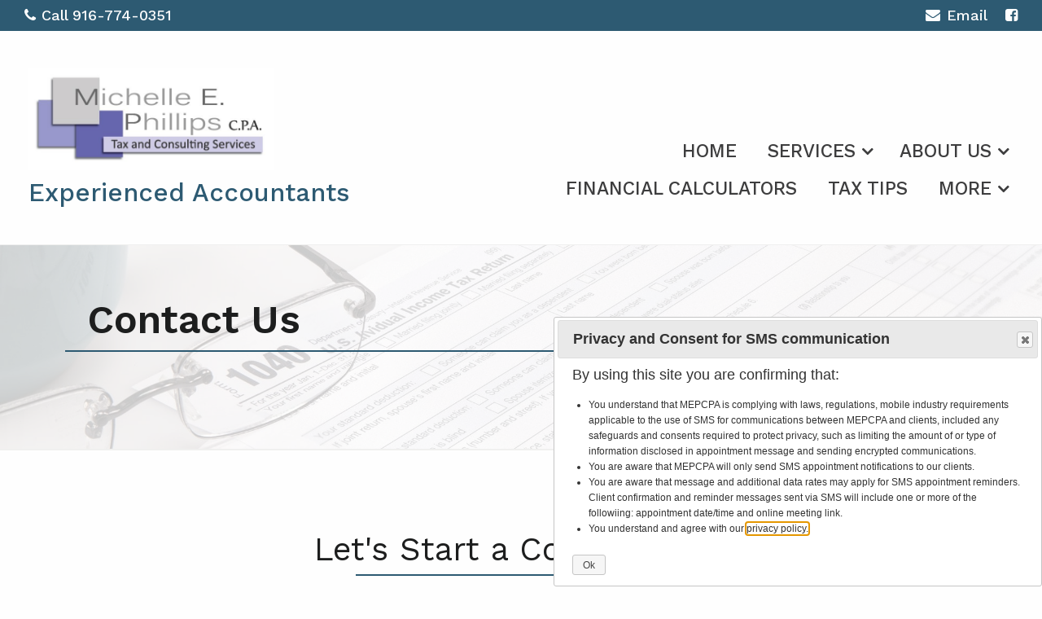

--- FILE ---
content_type: text/html; charset=UTF-8
request_url: https://mepcpa.com/contact-us
body_size: 62532
content:
<!doctype html>
<html lang="en">
<head>
    <!--   2020-module head -->
    <meta http-equiv="Content-Type" content="text/html; charset=utf-8" />
    <meta charset="utf-8">
    <meta name="viewport" content="width=device-width, initial-scale=1.0">
    <title>mepcpa : Contact Us</title>
    <meta name="Description" content="">
    <!-- styles -->
    <link href='/assets/foundation6/css/foundation.min.css' rel='stylesheet' type='text/css'>

    <link rel="stylesheet" href="/assets/font-awesome/font-awesome-4.7.0/css/font-awesome-preload.css" type="text/css">

    <!-- Slide show -->
    <link rel="stylesheet" type="text/css" href="/assets/theme/2020-module/accessible-slick-v1.0.1/slick.min.css">
    <link rel="stylesheet" type="text/css" href="/assets/theme/2020-module/accessible-slick-v1.0.1/slick-theme.min.css">
    <link rel="stylesheet" type="text/css" href="/assets/theme/2020-module/accessible-slick-v1.0.1/accessible-slick-theme.min.css">

    <link href='/assets/theme/2020-module/premier/css/min/head-hero.min.css?v=v6031028' rel='stylesheet' type='text/css'>

    <link rel="preload" href='/assets/theme/2020-module/premier/css/min/default.min.css?v=v6031028' as="style" onload="this.onload=null;this.rel='stylesheet'">
    <noscript>
        <link href='/assets/theme/2020-module/premier/css/min/default.min.css?v=v6031028' rel='stylesheet' type='text/css'>
    </noscript>

    <link href='/assets/theme/2020-module/premier/css/min/animations.min.css' rel='stylesheet' type='text/css' media="(min-width: 40em)">
    
    <!-- theme specific styles  -->
    <link rel="stylesheet" type="text/css" href="/css-override.css?v=v6031028"/>

    
    <!-- foundation6  -->
    <link rel="preload" href="/assets/foundation6/css/foundation-icons/foundation-icons.css" as="style" onload="this.onload=null;this.rel='stylesheet'">
    <noscript>
        <link href='/assets/foundation6/css/foundation-icons/foundation-icons.css' rel='stylesheet' type='text/css'>
    </noscript>

    <link rel="stylesheet" href="/assets/theme/2020-module/css/min/calendar.min.css?v=v6031028" onload="this.media='all'">

            <link rel="preload" href="https://fonts.googleapis.com/css?family=Work+Sans:300,300i,400,400i,500,500i,600,600i,700,700i,800,800i&display=swap" as="style" onload="this.onload=null;this.rel='stylesheet'">
        <noscript><link rel="stylesheet" rel="stylesheet" type="text/css" href="https://fonts.googleapis.com/css?family=Work+Sans:300,300i,400,400i,500,500i,600,600i,700,700i,800,800i&display=swap"></noscript>
    
    <!-- scripts -->
    <script src="/assets/js/vendor/jquery.js"></script>
        <script src="https://maps.googleapis.com/maps/api/js?key=AIzaSyDYOsdrs5ICoS9785d_MsCfvZElDaKUznc"></script>
    
<!--    TODO do we still need this? 'theme-styles'-->
    



<!-- Froala is the WYSIWYG editor and wouldn't be needed   < ?php $this->renderHelper('froala-styles') ?>-->
        <script src="https://cdnjs.cloudflare.com/ajax/libs/jquery/3.1.0/jquery.min.js" integrity="sha512-qzrZqY/kMVCEYeu/gCm8U2800Wz++LTGK4pitW/iswpCbjwxhsmUwleL1YXaHImptCHG0vJwU7Ly7ROw3ZQoww==" crossorigin="anonymous" referrerpolicy="no-referrer"></script>

<script src="https://cdnjs.cloudflare.com/ajax/libs/jqueryui/1.13.3/jquery-ui.min.js" integrity="sha512-Ww1y9OuQ2kehgVWSD/3nhgfrb424O3802QYP/A5gPXoM4+rRjiKrjHdGxQKrMGQykmsJ/86oGdHszfcVgUr4hA==" crossorigin="anonymous" referrerpolicy="no-referrer"></script>

<link rel="stylesheet" href="https://cdnjs.cloudflare.com/ajax/libs/jqueryui/1.13.3/themes/base/jquery-ui.min.css" integrity="sha512-8PjjnSP8Bw/WNPxF6wkklW6qlQJdWJc/3w/ZQPvZ/1bjVDkrrSqLe9mfPYrMxtnzsXFPc434+u4FHLnLjXTSsg==" crossorigin="anonymous" referrerpolicy="no-referrer" />

<link rel="stylesheet" href="https://cdnjs.cloudflare.com/ajax/libs/jqueryui/1.13.3/themes/base/theme.min.css" integrity="sha512-XutDejX3PkIxnMh/xEu11qZ9+jn3lh+SrEnbtXny8dhr7Jk+lBkr2ujwco0Bx4LJ500XibluwyXc0kOJ+oY51Q==" crossorigin="anonymous" referrerpolicy="no-referrer" />

<script>
function setCookie(name,value,days) {
    var expires = "";
    if (days) {
        var date = new Date();
        date.setTime(date.getTime() + (days*24*60*60*1000));
        expires = "; expires=" + date.toUTCString();
    }
    document.cookie = name + "=" + (value || "")  + expires + "; path=/";
}
function getCookie(name) {
    var nameEQ = name + "=";
    var ca = document.cookie.split(';');
    for(var i=0;i < ca.length;i++) {
        var c = ca[i];
        while (c.charAt(0)==' ') c = c.substring(1,c.length);
        if (c.indexOf(nameEQ) == 0) return c.substring(nameEQ.length,c.length);
    }
    return null;
}
function eraseCookie(name) {   
    document.cookie = name +'=; Path=/; Expires=Thu, 01 Jan 1970 00:00:01 GMT;';
}
</script>

    <script></script>
</head>




<svg style="display: none;" >
    <defs>
        <symbol id="banking_2868987">
            <path class="cls-1" d="M98.82,91.52h0l-5.08-2.9v-5.8A.78.78,0,0,0,93,82h-2a2.85,2.85,0,0,0,.49-1.56,3.18,3.18,0,0,0-2.35-2.94V45.91A3.18,3.18,0,0,0,91.41,43a2.85,2.85,0,0,0-.49-1.56h6.31a.78.78,0,0,0,.76-.6l.09-.34,1.11-4.28a.7.7,0,0,0,0-.32.76.76,0,0,0-.31-.78L50.45.92a.78.78,0,0,0-.9,0L1.11,35.09a.78.78,0,0,0-.31.78.7.7,0,0,0,0,.32l1.11,4.26.09.36a.77.77,0,0,0,.75.6H9.08A2.85,2.85,0,0,0,8.59,43a3.18,3.18,0,0,0,2.35,2.94V77.53a3.18,3.18,0,0,0-2.35,2.94A2.85,2.85,0,0,0,9.08,82H7a.78.78,0,0,0-.78.78v5.8l-5.07,2.9h0a.78.78,0,0,0-.4.67v6.25a.78.78,0,0,0,.78.78H98.44a.78.78,0,0,0,.78-.78V92.19A.78.78,0,0,0,98.82,91.52ZM7.24,89.84H92.76l2.74,1.57H4.5Zm82.6-9.37A1.77,1.77,0,0,1,87.92,82H77.7a1.59,1.59,0,1,1,0-3.12H87.92A1.77,1.77,0,0,1,89.84,80.47Zm-66.4-2.94V45.91A3.17,3.17,0,0,0,25.78,43a2.84,2.84,0,0,0-.48-1.56H31A2.84,2.84,0,0,0,30.47,43a3.17,3.17,0,0,0,2.34,2.94V77.53a3.17,3.17,0,0,0-2.34,2.94A2.84,2.84,0,0,0,31,82H25.3a2.84,2.84,0,0,0,.48-1.56A3.17,3.17,0,0,0,23.44,77.53ZM12.5,46.09h9.38V77.34H12.5ZM68,43a1.77,1.77,0,0,1-1.92,1.56H55.83a1.59,1.59,0,1,1,0-3.12H66.05A1.77,1.77,0,0,1,68,43ZM56.25,46.09h9.37V77.34H56.25ZM46.09,43a1.77,1.77,0,0,1-1.92,1.56H34a1.59,1.59,0,1,1,0-3.12H44.17A1.77,1.77,0,0,1,46.09,43ZM34.38,46.09h9.37V77.34H34.38Zm62.25-6.27H3.37L2.61,36.7H97.4ZM32,80.47A1.77,1.77,0,0,1,34,78.91H44.17a1.59,1.59,0,1,1,0,3.12H34A1.77,1.77,0,0,1,32,80.47Zm13.28-2.94V45.91A3.18,3.18,0,0,0,47.66,43a2.85,2.85,0,0,0-.49-1.56h5.66A2.85,2.85,0,0,0,52.34,43a3.18,3.18,0,0,0,2.35,2.94V77.53a3.18,3.18,0,0,0-2.35,2.94A2.85,2.85,0,0,0,52.83,82H47.17a2.85,2.85,0,0,0,.49-1.56A3.18,3.18,0,0,0,45.31,77.53Zm8.6,2.94a1.77,1.77,0,0,1,1.92-1.56H66.05a1.59,1.59,0,1,1,0,3.12H55.83A1.77,1.77,0,0,1,53.91,80.47Zm13.28-2.94V45.91A3.17,3.17,0,0,0,69.53,43a2.84,2.84,0,0,0-.48-1.56H74.7A2.84,2.84,0,0,0,74.22,43a3.17,3.17,0,0,0,2.34,2.94V77.53a3.17,3.17,0,0,0-2.34,2.94A2.84,2.84,0,0,0,74.7,82H69.05a2.84,2.84,0,0,0,.48-1.56A3.17,3.17,0,0,0,67.19,77.53Zm20.31-.19H78.12V46.09H87.5ZM89.84,43a1.77,1.77,0,0,1-1.92,1.56H77.7a1.59,1.59,0,1,1,0-3.12H87.92A1.77,1.77,0,0,1,89.84,43ZM50,2.52,96.24,35.14H3.76ZM10.16,43a1.77,1.77,0,0,1,1.92-1.56H22.3a1.59,1.59,0,1,1,0,3.12H12.08A1.77,1.77,0,0,1,10.16,43Zm0,37.5a1.77,1.77,0,0,1,1.92-1.56H22.3a1.59,1.59,0,1,1,0,3.12H12.08A1.77,1.77,0,0,1,10.16,80.47ZM7.81,83.59H92.19v4.69H7.81ZM97.66,97.66H2.34V93H97.66Z" transform="translate(-0.78 -0.78)"/><path class="cls-1" d="M44.53,23.71V25a5.42,5.42,0,0,0,3.13,4.88v2.93h4.68V29.88A5.43,5.43,0,0,0,55.47,25v-.33a6.63,6.63,0,0,0-4.62-6.24c-1.26-.49-1.57-1-1.63-1.11V17a.78.78,0,0,1,1.56,0v1.28h4.69V17a5.41,5.41,0,0,0-3.13-4.88V9.38H47.66v2.7A5.41,5.41,0,0,0,44.53,17v.43c0,.6.18,3.66,4.62,5.4,1.59.62,1.63,1.63,1.63,1.75V25a.78.78,0,0,1-1.56,0V23.71ZM50,27.28A2.31,2.31,0,0,0,52.34,25v-.44c0-.37-.11-2.24-2.62-3.22-3.48-1.36-3.63-3.5-3.63-3.93V17a3.86,3.86,0,0,1,2.61-3.62l.52-.19V10.94h1.56v2.21l.52.19a3.87,3.87,0,0,1,2.6,3.34H52.33a2.35,2.35,0,0,0-4.67.28v.6c.06.32.41,1.45,2.61,2.31,3.74,1.46,3.63,4.58,3.62,4.75V25a3.86,3.86,0,0,1-2.61,3.62l-.52.18v2.45H49.22V28.8l-.52-.18a3.9,3.9,0,0,1-2.6-3.35h1.57A2.34,2.34,0,0,0,50,27.28Z" transform="translate(-0.78 -0.78)"/>
        </symbol>

        <symbol id="bond_bank_2305690">
            <path d="M89,37.0001221H68.6201172v-6.5898438h1.4599609c0.5527344,0,1-0.4477539,1-1v-6.1503906   c0-0.4155273-0.2568359-0.7880859-0.6455078-0.9350586L43.3544922,12.0650635   c-0.2285156-0.0869141-0.4804688-0.0869141-0.7089844,0L15.5654297,22.3248291   c-0.3886719,0.1469727-0.6455078,0.5195313-0.6455078,0.9350586v6.1503906c0,0.5522461,0.4472656,1,1,1h1.4599609v29.1796875H11   c-0.5527344,0-1,0.4477539-1,1v6.5600586v4.9301758c0,0.5522461,0.4472656,1,1,1h7.2099609v3.9199219c0,0.5522461,0.4472656,1,1,1   h25.1396484v4.6298828c0,0.3969727,0.234375,0.7558594,0.5976563,0.9155273   c1.6568604,0.7278442,3.4243774,1.0901489,5.3623047,1.1200562v2.3345337c0,0.5522461,0.4472656,1,1,1H89   c0.5527344,0,1-0.4477539,1-1v-49C90,37.447876,89.5527344,37.0001221,89,37.0001221z M16.9199219,28.4102783v-4.4599609   L43,14.069458l26.0800781,9.8808594v4.4599609h-1.4599609h-7.3896484H25.7695313h-7.3896484H16.9199219z M66.6201172,30.4102783   v6.5898438h-5.3896484v-6.5898438H66.6201172z M55.3095703,33.3302002H30.6904297c-0.5527344,0-1,0.4477539-1,1v25.2597656   h-2.9208984V30.4102783h32.4609375v6.5898438h-2.9208984v-2.6699219   C56.3095703,33.7779541,55.8623047,33.3302002,55.3095703,33.3302002z M31.6904297,59.5899658V35.3302002h22.6191406v1.6699219h-3   c-0.5527344,0-1,0.4477539-1,1v21.5898438H31.6904297z M50.3095703,61.5899658v4.5600586h-24.359375v-4.5600586h4.7402344   H50.3095703z M24.7695313,30.4102783v29.1796875h-5.3896484V30.4102783H24.7695313z M12,61.5899658h6.3798828h5.5703125v4.5600586   h-1.4599609H12V61.5899658z M12,71.0802002v-2.9301758h9.4902344v2.9301758h-2.2802734H12z M44.3496094,76.0001221H20.2099609   v-2.9199219h2.2802734h21.859375V76.0001221z M44.8027344,69.6324463c-0.2822266,0.1845703-0.453125,0.4995117-0.453125,0.8374023   v0.6103516h-20.859375v-2.9301758h1.4599609h25.359375v2.3433228c-0.1030273-0.0021973-0.2103271,0.0018311-0.3120117-0.0025024   c-0.1712646-0.0072632-0.3397217-0.019165-0.5073242-0.0324707c-0.288269-0.0228271-0.5708008-0.055542-0.8484497-0.0963135   c-0.1601563-0.0234985-0.3206787-0.0463867-0.4775391-0.0758667c-0.2884521-0.0542603-0.5692749-0.1231689-0.84729-0.1977539   c-0.1306763-0.0350952-0.2644653-0.0640869-0.3930054-0.1036987c-0.3995361-0.1231689-0.7911987-0.2631836-1.1719971-0.4304199   C45.4423828,69.4180908,45.0849609,69.4468994,44.8027344,69.6324463z M51.2646484,82.6612549   c-1.8085938,0.0849609-3.4208984-0.1494141-4.9150391-0.7045898v-4.956543v-4.9199219v-0.1733398   c1.5351563,0.4716797,3.1845703,0.668457,5,0.5922852c0.0001221,0,0.0001831-0.000061,0.0003052-0.000061   c0.5366821-0.0211182,1.0617065-0.0629883,1.6471558-0.1317749c0.2460938-0.0292969,0.5-0.0600586,0.7421875-0.097168   c1.4677734-0.2075195,2.9482193-0.5297852,4.3789063-0.8413086l1.0214844-0.2211914   c0.5048828-0.1083984,1.0087891-0.2075195,1.5449219-0.3125c0.2255859-0.0454102,0.4521484-0.0908203,0.6855469-0.1264648   l0.7783203-0.1210938c0.2353516-0.0375977,0.4707031-0.065918,0.7216797-0.0947266   c0.2363281-0.0288086,0.4824219-0.0571289,0.71875-0.0756836c0.2568359-0.019043,0.5117188-0.0380859,0.8056641-0.0498047   c0.2255859-0.0166016,0.4433594-0.0170898,0.6640625-0.0170898c0.0183716,0,0.0383911-0.0009766,0.0556641,0   c1.5185547,0.0087891,2.8974609,0.2490234,4.1953125,0.7324219v10.046875   c-3.5966797-1.1220703-7.1162109-0.5302734-10.9599609,0.3027344l-0.8085938,0.175293   C55.3779297,82.1387939,53.3359375,82.5841064,51.2646484,82.6612549z M88,86.0001221H52.3095703v-1.3999023   c0.1455078-0.0123901,0.2900391-0.0350342,0.4353027-0.0501709c0.2053833-0.0214233,0.4102173-0.0444336,0.6151123-0.0709229   c0.3327026-0.0429077,0.6638794-0.0912476,0.9949341-0.1450806c0.1929321-0.0313721,0.3855591-0.0609741,0.5778198-0.0952759   c0.3657227-0.0653076,0.729187-0.1355591,1.092041-0.2086792c0.1516724-0.0305786,0.3037109-0.0587158,0.454895-0.0901489   c0.4989624-0.1038818,0.9952393-0.2109985,1.4871216-0.3182373l0.8046875-0.1743164   c3.9970703-0.8666992,7.59375-1.456543,11.1367188,0.0981445c0.3066406,0.1357422,0.6650391,0.1054688,0.9482422-0.078125   c0.2832031-0.1850586,0.453125-0.4995117,0.453125-0.8374023v-9.7070313h4.8626099l-2.0354614,5.7597656   c-0.0605469,0.1704102-0.0732422,0.3544922-0.0380859,0.5322266l0.7285156,3.5869141   c0.0703125,0.34375,0.3154297,0.6259766,0.6464844,0.7431641c0.1083984,0.0385742,0.2216797,0.0576172,0.3339844,0.0576172   c0.2285156,0,0.4541016-0.0786133,0.6357422-0.2285156l2.8271484-2.3305664   c0.140625-0.1152344,0.2460938-0.2670898,0.3066406-0.4379883l2.715332-7.6826172h2.3100586c0.5527344,0,1-0.4477539,1-1   s-0.4472656-1-1-1h-1.6032104l3.0680542-8.6806641c0.1835938-0.5205078-0.0898438-1.0913086-0.6103516-1.2753906   l-0.9918823-0.3504639l-2.5598755-0.9088135c-0.2490234-0.0883789-0.5253906-0.0742188-0.765625,0.0395508   c-0.2392578,0.1142578-0.4238281,0.3188477-0.5117188,0.5693359l-0.0001221,0.0003662   c-0.0004272,0.0011597-0.0014038,0.0018921-0.0018311,0.0030518l-1.0831299,3.0649414H55.7050781c-0.5527344,0-1,0.4477539-1,1   s0.4472656,1,1,1h23.1309814l-1.9570923,5.5380859h-5.569397v-0.453125c0-0.3969727-0.234375-0.7558594-0.5976563-0.9155273   c-1.7265625-0.7583008-3.5537109-1.1323242-5.5917969-1.144043c-0.2958984,0-0.5791016,0.0009766-0.8359375,0.0205078   c-0.28125,0.0102539-0.5615234,0.0307617-0.8544922,0.0527344c-0.2626953,0.0209961-0.5361328,0.0522461-0.7939453,0.0830078   c-0.2744141,0.0317383-0.5390625,0.0639648-0.7978516,0.1054688l-0.7705078,0.1196289   c-0.2646484,0.0405273-0.5195313,0.0913086-0.7998047,0.1469727c-0.515625,0.1015625-1.03125,0.2026367-1.546875,0.3134766   l-1.0273438,0.2226563c-1.3964844,0.3037109-2.8398438,0.6181641-4.2460938,0.8168945   c-0.2314453,0.0356445-0.4628906,0.0629883-0.734375,0.0952148c-0.1350708,0.0159912-0.269165,0.0189209-0.4033203,0.0319214   v-3.2687378v-6.5600586V39.0001221h3h4.9208984h7.3896484H88V86.0001221z M82.1779785,61.9293823l1.6263428,0.574646   l0.0413818,0.0146484L77.7792969,79.675415l-1.3222656,1.0927734l-0.3417969-1.6762695L82.1779785,61.9293823z"></path><path d="M60.7304688,51.5640869c2.1445313,0,4.1445313-1.1542969,5.2207031-3.0141602   c0.5273438-0.9165039,0.8056641-1.9575195,0.8056641-3.0112305c0-0.1625977-0.0048828-0.3208008-0.0185547-0.4624023   c-0.0683594-0.8984375-0.3330078-1.7553711-0.7890625-2.5522461c-0.5292969-0.9116211-1.2919922-1.6738281-2.2001953-2.2006836   c-1.8066406-1.0605469-4.234375-1.0581055-6.0332031-0.0024414c-0.9111328,0.5288086-1.6728516,1.2910156-2.2041016,2.2055664   c-0.5273438,0.9150391-0.8066406,1.956543-0.8066406,3.012207s0.2792969,2.097168,0.8076172,3.0136719   C56.5869141,50.40979,58.5869141,51.5640869,60.7304688,51.5640869z M57.2431641,43.5279541   c0.3544922-0.6118164,0.8652344-1.1225586,1.4804688-1.4799805c0.5976563-0.3500977,1.2910156-0.5351563,2.0068359-0.5351563   s1.4091797,0.1850586,2.0107422,0.5375977c0.6123047,0.3554688,1.1230469,0.8662109,1.4755859,1.4726563   c0.3046875,0.5317383,0.4814453,1.1054688,0.5283203,1.7207031c0.0087891,0.097168,0.0117188,0.1948242,0.0117188,0.2949219   c0,0.7041016-0.1865234,1.4003906-0.5380859,2.0117188c-0.71875,1.2421875-2.0556641,2.0136719-3.4882813,2.0136719   s-2.7685547-0.7714844-3.4863281-2.012207c-0.3525391-0.6118164-0.5390625-1.3076172-0.5390625-2.0131836   S56.8916016,44.1373291,57.2431641,43.5279541z"></path><path d="M71.4101563,46.5386963h13.1923828c0.5527344,0,1-0.4477539,1-1s-0.4472656-1-1-1H71.4101563c-0.5527344,0-1,0.4477539-1,1   S70.8574219,46.5386963,71.4101563,46.5386963z"></path><path d="M84.6025391,55.8463135H55.7050781c-0.5527344,0-1,0.4477539-1,1s0.4472656,1,1,1h28.8974609c0.5527344,0,1-0.4477539,1-1   S85.1552734,55.8463135,84.6025391,55.8463135z"></path><path d="M60.8945313,78.3121338c0.3095703-0.5375977,0.4736328-1.1489258,0.4736328-1.7685547   c0-0.097168-0.0029297-0.1914063-0.0107422-0.2700195c-0.0390625-0.527832-0.1943359-1.0307617-0.4648438-1.5014648   c-0.3105469-0.5351563-0.7568359-0.9819336-1.2871094-1.2900391c-1.0644531-0.6230469-2.4902344-0.6210938-3.546875-0.0019531   c-0.5351563,0.3105469-0.9814453,0.7573242-1.2939453,1.2954102c-0.3095703,0.5366211-0.4726563,1.1479492-0.4726563,1.7680664   c0,0.6206055,0.1630859,1.2319336,0.4736328,1.7705078c0.6308594,1.090332,1.8056641,1.7680664,3.0644531,1.7680664   S60.2626953,79.4044189,60.8945313,78.3121338z M56.4970703,77.3140869c-0.1337891-0.2333984-0.2050781-0.5-0.2050781-0.7705078   s0.0712891-0.5366211,0.203125-0.7666016c0.1386719-0.2382813,0.3291016-0.4291992,0.5712891-0.5693359   c0.2285156-0.1342773,0.4853516-0.2021484,0.7636719-0.2021484s0.5351563,0.0678711,0.7675781,0.2041016   c0.2373047,0.1376953,0.4277344,0.3286133,0.5634766,0.5620117c0.1171875,0.2045898,0.1845703,0.4238281,0.203125,0.6669922   l0.0039063,0.1049805c0,0.2695313-0.0712891,0.5361328-0.2050781,0.7685547   c-0.2753906,0.4750977-0.7861328,0.7700195-1.3330078,0.7700195   C57.2822266,78.0821533,56.7714844,77.7872314,56.4970703,77.3140869z"></path>
        </symbol>

        <symbol id="business_analyze_2293632">
            <path d="M24.3417969,63.7333984h3.9501953c0.5527344,0,1-0.4477539,1-1s-0.4472656-1-1-1H26v-0.9746094   c0-0.5522461-0.4472656-1-1-1s-1,0.4477539-1,1v1.0091553c-1.8416748,0.175293-3.2919922,1.7123413-3.2919922,3.5987549   C20.7080078,67.3701172,22.3378906,69,24.3417969,69h1.3164063c0.9003906,0,1.6337891,0.7329102,1.6337891,1.6333008   s-0.7333984,1.6333008-1.6337891,1.6333008h-3.9501953c-0.5527344,0-1,0.4477539-1,1s0.4472656,1,1,1H24v0.9746094   c0,0.5522461,0.4472656,1,1,1s1-0.4477539,1-1v-1.0091553c1.8416748-0.175293,3.2919922-1.7123413,3.2919922-3.5987549   C29.2919922,68.6298828,27.6621094,67,25.6582031,67h-1.3164063c-0.9003906,0-1.6337891-0.7329102-1.6337891-1.6333008   S23.4414063,63.7333984,24.3417969,63.7333984z"></path><path d="M56,16c-8.9213257,0-17.3431396,3.4310303-23.717041,9.6601563   c-0.0059814,0.0055542-0.0144653,0.0075073-0.0202637,0.0131836c-4.1855469,4.0712891-7.2607422,9.1738281-8.8925781,14.7558594   C22.4609375,43.5361328,22,46.7563477,22,50c0,1.1069946,0.0671387,2.2077637,0.1708374,3.2941895   c-4.232666,0.8131104-7.9845581,3.439209-10.1571655,7.2058105C10.6962891,62.7817383,10,65.3754883,10,68   s0.6962891,5.2182617,2.0136719,7.5C14.6855469,80.1259766,19.6621094,83,25,83   c4.4509277,0,8.5370483-1.9279785,11.3603516-5.262207C42.1290894,81.8233032,48.8915405,84,56,84   c18.3580322,0,33.2751465-14.3522949,33.9677734-32.6772461c0-0.0014038,0.0009766-0.0025024,0.0009766-0.0039063   C89.9902344,50.8828125,90,50.4360352,90,50C90,31.2524414,74.7480469,16,56,16z M55,18.0151367v30.7021484L34.3681641,26.4370117   C40.0341797,21.2138672,47.2919922,18.2514648,55,18.0151367z M32.9335938,27.8334961l19.6826172,21.2539063L38.2852783,44.309021   l-12.7109985-4.2384033C27.0626831,35.5023193,29.5869751,31.305603,32.9335938,27.8334961z M36.2548828,74.4985352   c-0.1630859,0.2807617-0.3349609,0.5625-0.5537109,0.8671875c-0.0908203,0.1396484-0.1904297,0.2714844-0.3222656,0.4355469   C32.9101563,79.1049805,29.1279297,81,25,81c-4.6259766,0-8.9384766-2.4907227-11.2539063-6.5   C12.6035156,72.5219727,12,70.2739258,12,68s0.6035156-4.5219727,1.7460938-6.5004883   c2.0244141-3.5097656,5.6230469-5.9008789,9.6279297-6.3974609c0.2998047-0.0375977,0.6181641-0.0649414,0.8662109-0.0820313   c0.0566406,0,0.1132813-0.0029297,0.2197266-0.0102539L25,55c4.6259766,0,8.9384766,2.4907227,11.2539063,6.5   C37.3964844,63.4780273,38,65.7260742,38,68S37.3964844,72.5219727,36.2548828,74.4985352z M56,82   c-6.6630859,0-13.0136719-2.0107422-18.4287109-5.824707c0.1455078-0.2202148,0.2832031-0.4472656,0.4150391-0.675293   C39.3037109,73.2182617,40,70.625,40,68c0-2.6245117-0.6962891-5.2182617-2.0136719-7.5C35.3144531,55.8740234,30.3378906,53,25,53   l-0.5400391,0.0097656c-0.0004883,0-0.0010986,0.000061-0.0015869,0.000061   c-0.1060181-0.0053711-0.2114868-0.0089111-0.3216553-0.0093384C24.0458984,52.012207,24,51.0063477,24,50   c0-2.7059937,0.3407593-5.3948364,1.0145874-8.0075684L55.6835938,52.21875   C55.7880859,52.253418,55.8945313,52.2700195,56,52.2700195h31.9150391C86.7587891,69.0239258,72.9345703,82,56,82z    M87.9990234,50.2700195H57V18.015625C74.1835938,18.5458984,88,32.6899414,88,50   C88,50.0893555,88,50.1796875,87.9990234,50.2700195z"></path><path d="M46,54c-1.6542969,0-3,1.3457031-3,3s1.3457031,3,3,3s3-1.3457031,3-3S47.6542969,54,46,54z M46,58   c-0.5517578,0-1-0.4487305-1-1s0.4482422-1,1-1s1,0.4487305,1,1S46.5517578,58,46,58z"></path><path d="M52,57c0,0.5522461,0.4472656,1,1,1h22c0.5527344,0,1-0.4477539,1-1s-0.4472656-1-1-1H53   C52.4472656,56,52,56.4477539,52,57z"></path><path d="M46,61c-1.6542969,0-3,1.3457031-3,3s1.3457031,3,3,3s3-1.3457031,3-3S47.6542969,61,46,61z M46,65   c-0.5517578,0-1-0.4487305-1-1s0.4482422-1,1-1s1,0.4487305,1,1S46.5517578,65,46,65z"></path><path d="M75,63H53c-0.5527344,0-1,0.4477539-1,1s0.4472656,1,1,1h22c0.5527344,0,1-0.4477539,1-1S75.5527344,63,75,63z"></path><path d="M46,68c-1.6542969,0-3,1.3457031-3,3s1.3457031,3,3,3s3-1.3457031,3-3S47.6542969,68,46,68z M46,72   c-0.5517578,0-1-0.4487305-1-1s0.4482422-1,1-1s1,0.4487305,1,1S46.5517578,72,46,72z"></path><path d="M75,70H53c-0.5527344,0-1,0.4477539-1,1s0.4472656,1,1,1h22c0.5527344,0,1-0.4477539,1-1S75.5527344,70,75,70z"></path>
        </symbol>

        <symbol id="calculator_2758367">
            <path d="M46,9h-3V1h-2.369l-2.072,1.772l-3.234-1.938l-3.333,2l-3.332-2l-3.227,1.938L23.37,1H21v8h-3c-2.757,0-5,2.243-5,5v44   c0,2.757,2.243,5,5,5h28c2.757,0,5-2.243,5-5V14C51,11.243,48.757,9,46,9z M23,3.318l2.224,1.911l3.436-2.062l3.332,2l3.333-2   l3.441,2.062L41,3.316V15H23V3.318z M18,11h3v6h22v-6h3c1.654,0,3,1.346,3,3v5H15v-5C15,12.346,16.346,11,18,11z M46,61H18   c-1.654,0-3-1.346-3-3V21h34v37C49,59.654,47.654,61,46,61z"></path><path d="M17,35h30V23H17V35z M19,25h26v8H19V25z"></path><path d="M45,45h-2c-1.103,0-2,0.897-2,2v10c0,1.103,0.897,2,2,2h2c1.103,0,2-0.897,2-2V47C47,45.897,46.103,45,45,45z M45,57h-2   l-0.001-10H43h2V57z"></path><path d="M21,53h-2c-1.103,0-2,0.897-2,2v2c0,1.103,0.897,2,2,2h2c1.103,0,2-0.897,2-2v-2C23,53.897,22.103,53,21,53z M21,57h-2v-2   h2V57z"></path><path d="M29,53h-2c-1.103,0-2,0.897-2,2v2c0,1.103,0.897,2,2,2h2c1.103,0,2-0.897,2-2v-2C31,53.897,30.103,53,29,53z M29,57h-2v-2   h2V57z"></path><path d="M37,53h-2c-1.103,0-2,0.897-2,2v2c0,1.103,0.897,2,2,2h2c1.103,0,2-0.897,2-2v-2C39,53.897,38.103,53,37,53z M37,57h-2v-2   h2V57z"></path><path d="M21,45h-2c-1.103,0-2,0.897-2,2v2c0,1.103,0.897,2,2,2h2c1.103,0,2-0.897,2-2v-2C23,45.897,22.103,45,21,45z M21,49h-2v-2   h2V49z"></path><path d="M29,45h-2c-1.103,0-2,0.897-2,2v2c0,1.103,0.897,2,2,2h2c1.103,0,2-0.897,2-2v-2C31,45.897,30.103,45,29,45z M29,49h-2v-2   h2V49z"></path><path d="M37,45h-2c-1.103,0-2,0.897-2,2v2c0,1.103,0.897,2,2,2h2c1.103,0,2-0.897,2-2v-2C39,45.897,38.103,45,37,45z M37,49h-2v-2   h2V49z"></path><path d="M21,37h-2c-1.103,0-2,0.897-2,2v2c0,1.103,0.897,2,2,2h2c1.103,0,2-0.897,2-2v-2C23,37.897,22.103,37,21,37z M21,41h-2v-2   h2V41z"></path><path d="M29,37h-2c-1.103,0-2,0.897-2,2v2c0,1.103,0.897,2,2,2h2c1.103,0,2-0.897,2-2v-2C31,37.897,30.103,37,29,37z M29,41h-2v-2   h2V41z"></path><path d="M37,37h-2c-1.103,0-2,0.897-2,2v2c0,1.103,0.897,2,2,2h2c1.103,0,2-0.897,2-2v-2C39,37.897,38.103,37,37,37z M37,41h-2v-2   h2V41z"></path><path d="M45,37h-2c-1.103,0-2,0.897-2,2v2c0,1.103,0.897,2,2,2h2c1.103,0,2-0.897,2-2v-2C47,37.897,46.103,37,45,37z M45,41h-2v-2   h2V41z"></path><rect x="25" y="11" width="14" height="2"></rect><rect x="25" y="7" width="14" height="2"></rect>
        </symbol>

        <symbol id="calculator_2868985">
            <path d="M126.491,35.28l-3.85,2.591l-1.535-4.407l-3.873,2.605l-1.246-3.576l3.452-17.557l0.059-0.348l-0.732-1.464l-3.508,3.076   l-2.083-4.176l-3.509,3.077l-2.083-4.176L104.074,14l-2.083-4.176L98.482,12.9l-2.083-4.176L92.89,11.8l-2.083-4.176l-3.509,3.077   l-2.083-4.176l-3.509,3.077l-1.1-2.206C79.48,3.696,76.074,1,72.057,1H9.94C5.011,1,1,5.062,1,10.055v107.887   C1,122.937,5.011,127,9.94,127h62.117c3.611,0,6.721-2.183,8.132-5.31l16.728,5.575l30.032-90.117l0.106-0.347L126.491,35.28z    M84.583,9.738l2.083,4.176l3.509-3.077l2.083,4.176l3.509-3.077l2.083,4.176l3.509-3.077l2.083,4.176l3.51-3.077l2.083,4.176   l3.509-3.077l2.083,4.176l2.289-2.006l-3.045,15.485l-2.044,1.376l-1.535-4.407l-3.872,2.605l-1.535-4.407l-3.873,2.605   l-1.535-4.407l-3.872,2.605l-1.535-4.407l-3.872,2.605l-1.535-4.407l-3.872,2.605l-1.536-4.407L81,22.368v-9.7l0.073,0.147   L84.583,9.738z M72.057,125H9.94C6.113,125,3,121.834,3,117.942V10.055C3,6.165,6.113,3,9.94,3h62.117   c2.917,0,5.414,1.839,6.441,4.435l-0.087,0.043l0.313,0.628C78.9,8.726,79,9.379,79,10.055v107.887   C79,121.834,75.885,125,72.057,125z M95.652,124.735l-14.841-4.946c0.123-0.597,0.188-1.214,0.188-1.847v-1.346l13.557,4.518   l0.633-1.897L81,114.488v-4.216l15.454,5.15l0.632-1.897L81,108.164v-4.216l17.351,5.782l0.633-1.897L81,101.839V91.298   l21.145,7.047l0.632-1.897L81,89.19v-4.216l23.042,7.679l0.632-1.897L81,82.866v-4.216l24.939,8.311l0.632-1.897L81,76.541V66.001   l28.733,9.575l0.632-1.897L81,63.893v-4.216l30.63,10.207l0.632-1.897L81,57.568V47.027l34.424,11.472l0.632-1.897L81,44.919   v-4.216l36.32,12.104l0.633-1.897L81,38.595v-4.216l38.218,12.736l0.632-1.897L81,32.27v-7.492l1.221-0.821l1.536,4.407   l3.872-2.605l1.535,4.407l3.872-2.605l1.535,4.407l3.872-2.605l1.535,4.407l3.872-2.605l1.535,4.407l3.873-2.605l1.535,4.407   l3.872-2.605l1.535,4.407l3.872-2.605l1.535,4.407l2.525-1.699L95.652,124.735z"></path><path d="M9,42h64V14H9V42z M11,16h60v24H11V16z"></path><path d="M24.642,67H11.358C10.058,67,9,68.058,9,69.358v6.284C9,76.942,10.058,78,11.358,78h13.284c1.3,0,2.358-1.058,2.358-2.358   v-6.284C27,68.058,25.942,67,24.642,67z M25,75.642C25,75.839,24.839,76,24.642,76H11.358C11.161,76,11,75.839,11,75.642v-6.284   C11,69.161,11.161,69,11.358,69h13.284C24.839,69,25,69.161,25,69.358V75.642z"></path><path d="M24.642,50H11.358C10.058,50,9,51.058,9,52.358v6.284C9,59.942,10.058,61,11.358,61h13.284c1.3,0,2.358-1.058,2.358-2.358   v-6.284C27,51.058,25.942,50,24.642,50z M25,58.642C25,58.839,24.839,59,24.642,59H11.358C11.161,59,11,58.839,11,58.642v-6.284   C11,52.161,11.161,52,11.358,52h13.284C24.839,52,25,52.161,25,52.358V58.642z"></path><path d="M24.642,101H11.358c-1.3,0-2.358,1.058-2.358,2.358v6.284c0,1.3,1.058,2.358,2.358,2.358h13.284   c1.3,0,2.358-1.058,2.358-2.358v-6.284C27,102.058,25.942,101,24.642,101z M25,109.642c0,0.197-0.161,0.358-0.358,0.358H11.358   c-0.197,0-0.358-0.161-0.358-0.358v-6.284c0-0.197,0.161-0.358,0.358-0.358h13.284c0.197,0,0.358,0.161,0.358,0.358V109.642z"></path><path d="M47.642,101H34.358c-1.3,0-2.358,1.058-2.358,2.358v6.284c0,1.3,1.058,2.358,2.358,2.358h13.284   c1.3,0,2.358-1.058,2.358-2.358v-6.284C50,102.058,48.942,101,47.642,101z M48,109.642c0,0.197-0.161,0.358-0.358,0.358H34.358   c-0.197,0-0.358-0.161-0.358-0.358v-6.284c0-0.197,0.161-0.358,0.358-0.358h13.284c0.197,0,0.358,0.161,0.358,0.358V109.642z"></path><path d="M24.642,84H11.358C10.058,84,9,85.058,9,86.358v6.284C9,93.942,10.058,95,11.358,95h13.284c1.3,0,2.358-1.058,2.358-2.358   v-6.284C27,85.058,25.942,84,24.642,84z M25,92.642C25,92.839,24.839,93,24.642,93H11.358C11.161,93,11,92.839,11,92.642v-6.284   C11,86.161,11.161,86,11.358,86h13.284C24.839,86,25,86.161,25,86.358V92.642z"></path><path d="M47.642,84H34.358C33.058,84,32,85.058,32,86.358v6.284c0,1.3,1.058,2.358,2.358,2.358h13.284   c1.3,0,2.358-1.058,2.358-2.358v-6.284C50,85.058,48.942,84,47.642,84z M48,92.642C48,92.839,47.839,93,47.642,93H34.358   C34.161,93,34,92.839,34,92.642v-6.284C34,86.161,34.161,86,34.358,86h13.284C47.839,86,48,86.161,48,86.358V92.642z"></path><path d="M47.642,67H34.358C33.058,67,32,68.058,32,69.358v6.284c0,1.3,1.058,2.358,2.358,2.358h13.284   c1.3,0,2.358-1.058,2.358-2.358v-6.284C50,68.058,48.942,67,47.642,67z M48,75.642C48,75.839,47.839,76,47.642,76H34.358   C34.161,76,34,75.839,34,75.642v-6.284C34,69.161,34.161,69,34.358,69h13.284C47.839,69,48,69.161,48,69.358V75.642z"></path><path d="M70.642,67H57.358C56.058,67,55,68.058,55,69.358v6.284c0,1.3,1.058,2.358,2.358,2.358h13.284   c1.3,0,2.358-1.058,2.358-2.358v-6.284C73,68.058,71.942,67,70.642,67z M71,75.642C71,75.839,70.839,76,70.642,76H57.358   C57.161,76,57,75.839,57,75.642v-6.284C57,69.161,57.161,69,57.358,69h13.284C70.839,69,71,69.161,71,69.358V75.642z"></path><path d="M70.642,50H57.358C56.058,50,55,51.058,55,52.358v6.284c0,1.3,1.058,2.358,2.358,2.358h13.284   c1.3,0,2.358-1.058,2.358-2.358v-6.284C73,51.058,71.942,50,70.642,50z M71,58.642C71,58.839,70.839,59,70.642,59H57.358   C57.161,59,57,58.839,57,58.642v-6.284C57,52.161,57.161,52,57.358,52h13.284C70.839,52,71,52.161,71,52.358V58.642z"></path><path d="M47.642,50H34.358C33.058,50,32,51.058,32,52.358v6.284c0,1.3,1.058,2.358,2.358,2.358h13.284   c1.3,0,2.358-1.058,2.358-2.358v-6.284C50,51.058,48.942,50,47.642,50z M48,58.642C48,58.839,47.839,59,47.642,59H34.358   C34.161,59,34,58.839,34,58.642v-6.284C34,52.161,34.161,52,34.358,52h13.284C47.839,52,48,52.161,48,52.358V58.642z"></path><path d="M70.642,84H57.358C56.058,84,55,85.058,55,86.358v23.284c0,1.3,1.058,2.358,2.358,2.358h13.284   c1.3,0,2.358-1.058,2.358-2.358V86.358C73,85.058,71.942,84,70.642,84z M71,109.642c0,0.197-0.161,0.358-0.358,0.358H57.358   c-0.197,0-0.358-0.161-0.358-0.358V86.358C57,86.161,57.161,86,57.358,86h13.284C70.839,86,71,86.161,71,86.358V109.642z"></path><path d="M63.373,26.587C61.044,25.651,61,24.443,61,24.363v-0.447c0-1.119,0.897-2.029,2-2.029s2,0.91,2,2.029v0.496h2v-0.496   c0-1.872-1.279-3.435-3-3.886V18h-2v2.03c-1.72,0.45-3,2.014-3,3.886l0.002,0.38c-0.007,0.107-0.131,2.638,3.625,4.146   c2.387,0.959,2.375,2.848,2.372,2.963v0.447c0,1.119-0.897,2.029-2,2.029s-2-0.91-2-2.029v-0.496h-2v0.496   c0,1.872,1.279,3.435,3,3.886V38h2v-2.262c1.72-0.45,3-2.014,3-3.886l-0.001-0.399C67.005,31.317,67.115,28.09,63.373,26.587z"></path><rect x="44" y="33" width="8" height="2"></rect><polygon points="49,20 47,20 47,23 44,23 44,25 47,25 47,28 49,28 49,25 52,25 52,23 49,23  "></polygon>
        </symbol>

        <symbol id="chat_3565303">
            <path d="M29.57,14.25a.42.42,0,0,0-.42.42V20.9H22.79a.42.42,0,1,0,0,.84h6.36v1.05a1.28,1.28,0,0,1-1.28,1.27H4.12a1.27,1.27,0,0,1-1.27-1.27V21.74h13.2a.42.42,0,1,0,0-.84H2.85V4.13A1.27,1.27,0,0,1,4.12,2.86h5.93a.43.43,0,1,0,0-.86H4.12A2.13,2.13,0,0,0,2,4.13V22.79a2.12,2.12,0,0,0,2.12,2.12h8.61L12.12,27H10.7a1.49,1.49,0,1,0,0,3H21.3a1.49,1.49,0,0,0,0-3H19.87l-.61-2.12h8.61A2.12,2.12,0,0,0,30,22.79V14.67A.42.42,0,0,0,29.57,14.25ZM21.93,28.51a.62.62,0,0,1-.63.63H10.7a.62.62,0,0,1-.64-.63.64.64,0,0,1,.64-.64H21.3A.64.64,0,0,1,21.93,28.51ZM19,27H13l.6-2.12h4.77Z"></path><path d="M8.46,12.37H10a.42.42,0,1,0,0-.84H8.46a.42.42,0,1,0,0,.84Z"></path><path d="M12.6,14.64H8.46a.43.43,0,0,0,0,.86H12.6a.43.43,0,0,0,0-.86Z"></path><path d="M29.57,2h-17a.42.42,0,0,0-.42.43V8.3H5.82a.41.41,0,0,0-.42.42v9.7a.41.41,0,0,0,.42.42H15.91l3.71,2.81a.45.45,0,0,0,.25.09.3.3,0,0,0,.19,0,.4.4,0,0,0,.24-.38V18.84h2.49a.42.42,0,0,0,.43-.42V12.55h6.35a.43.43,0,0,0,.43-.43V2.43A.43.43,0,0,0,29.57,2Zm-7.2,16h-2.5a.42.42,0,0,0-.42.42v2l-3.14-2.39a.5.5,0,0,0-.26-.08H6.25V9.15h5.93v3a.42.42,0,0,0,.42.43h2.49V15a.42.42,0,0,0,.24.38.41.41,0,0,0,.18,0,.48.48,0,0,0,.26-.09l3.71-2.81h2.89Zm6.78-6.29H19.34a.46.46,0,0,0-.26.07l-3.14,2.39V12.12a.42.42,0,0,0-.43-.41H13V2.86H29.15Z"></path><path d="M15.24,6.08H26.93a.42.42,0,0,0,.42-.43.41.41,0,0,0-.42-.41H15.24a.42.42,0,0,0-.43.41A.43.43,0,0,0,15.24,6.08Z"></path><path d="M15.24,9.15h9a.43.43,0,0,0,.43-.43.42.42,0,0,0-.43-.42h-9a.42.42,0,0,0-.43.42A.43.43,0,0,0,15.24,9.15Z"></path><path d="M18.72,15.07a.42.42,0,0,0,.42.43h1.08a.43.43,0,0,0,0-.86H19.14A.42.42,0,0,0,18.72,15.07Z"></path>
        </symbol>

        <symbol id="contact_2758376">
            <path class="cls-1" d="M90.62,42.19a7.83,7.83,0,0,0,7.82-7.81v-25a7.83,7.83,0,0,0-7.82-7.82H59.38a7.83,7.83,0,0,0-7.82,7.82v25a7.83,7.83,0,0,0,7.82,7.81H70.31V67.27a4.68,4.68,0,0,1-.47,2.06l-1.32-6.55a10.08,10.08,0,0,0-9.87-8.09,4,4,0,0,0-4,4,4,4,0,0,0,.66,2.2L57,63.26a6.83,6.83,0,0,1,1.11,3l1.11,8.86a7.89,7.89,0,0,0,1.5,3.72l3.38,4.5v2.61H60.94v12.5h37.5V85.94H95.31V83.18l2.3-4.6a7.86,7.86,0,0,0,.83-3.49V56.25a4.7,4.7,0,0,0-4.69-4.69,4.58,4.58,0,0,0-1.74.35,4.68,4.68,0,0,0-4.51-3.47,4.57,4.57,0,0,0-1.74.34,4.69,4.69,0,0,0-4.51-3.47,4.74,4.74,0,0,0-1.56.29V42.19ZM59.38,39.06a4.69,4.69,0,0,1-4.69-4.68v-25a4.69,4.69,0,0,1,4.69-4.69H90.62a4.69,4.69,0,0,1,4.69,4.69v25a4.69,4.69,0,0,1-4.69,4.68H79.69V35.8a6.13,6.13,0,0,0,1.13.14,6.42,6.42,0,0,0,4.51-1.87L87.5,31.9a5.35,5.35,0,0,0,0-7.55L84.75,21.6a4.38,4.38,0,0,0-3.11-1.29h-.21a4.36,4.36,0,0,0-3.92,2.43,1.27,1.27,0,0,1-1.13.7h-.21a1.24,1.24,0,0,1-.89-.37L73.81,21.6a1.26,1.26,0,0,1-.37-.9v-.2a1.23,1.23,0,0,1,.7-1.13,4.38,4.38,0,0,0,2.42-3.93v-.21a4.35,4.35,0,0,0-1.28-3.1L72.52,9.38a5.45,5.45,0,0,0-7.54,0L62.8,11.55a6.53,6.53,0,0,0-1.86,4.65,6.36,6.36,0,0,0,.51,2.51,31.19,31.19,0,0,0,10,12.69,4.61,4.61,0,0,0-1.1,3v4.68Zm15.1-9.32A28.19,28.19,0,0,1,64.32,17.48a3.55,3.55,0,0,1-.26-1.43,3.27,3.27,0,0,1,1-2.29l2.18-2.18a2.29,2.29,0,0,1,3.12,0l2.76,2.76a1.26,1.26,0,0,1,.37.89v.21a1.26,1.26,0,0,1-.7,1.13,4.37,4.37,0,0,0-2.43,3.93v.2a4.36,4.36,0,0,0,1.29,3.11l1.47,1.47a4.35,4.35,0,0,0,3.1,1.28h.21a4.37,4.37,0,0,0,3.92-2.42,1.25,1.25,0,0,1,1.13-.7h.21a1.22,1.22,0,0,1,.89.37l2.76,2.75a2.21,2.21,0,0,1,0,3.13l-2.17,2.17a3.32,3.32,0,0,1-3.75.61l-.13-.07A4.68,4.68,0,0,0,75,29.69,4.36,4.36,0,0,0,74.48,29.74ZM95.31,95.31H64.06V89.06H95.31ZM81.25,48.44A1.56,1.56,0,0,1,82.81,50V62.5h3.13V53.12a1.56,1.56,0,0,1,3.12,0V62.5h3.13V56.25a1.56,1.56,0,0,1,3.12,0V75.09a4.72,4.72,0,0,1-.49,2.09l-2.63,5.26v3.5h-25V82.29l-4-5.34a4.75,4.75,0,0,1-.9-2.23l-1.1-8.86a10.32,10.32,0,0,0-1.62-4.34L58,59.11a.83.83,0,0,1-.14-.46.85.85,0,0,1,.84-.84,7,7,0,0,1,6.81,5.59l2,10h3.81l1.33-2.67a7.87,7.87,0,0,0,.83-3.5V34.38a1.56,1.56,0,1,1,3.12,0V62.5h3.13V50A1.56,1.56,0,0,1,81.25,48.44Z" transform="translate(-1.56 -1.56)"/><path class="cls-1" d="M40.62,51.56H9.38a7.83,7.83,0,0,0-7.82,7.82v25a7.83,7.83,0,0,0,7.82,7.81H40.62a7.83,7.83,0,0,0,7.82-7.81v-25A7.83,7.83,0,0,0,40.62,51.56Zm4.69,32.82a4.69,4.69,0,0,1-4.69,4.68H9.38a4.69,4.69,0,0,1-4.69-4.68v-25a4.69,4.69,0,0,1,4.69-4.69H40.62a4.69,4.69,0,0,1,4.69,4.69Z" transform="translate(-1.56 -1.56)"/><path class="cls-1" d="M40.62,1.56H9.38A7.83,7.83,0,0,0,1.56,9.38v25a7.83,7.83,0,0,0,7.82,7.81H40.62a7.83,7.83,0,0,0,7.82-7.81v-25A7.83,7.83,0,0,0,40.62,1.56Zm4.69,32.82a4.69,4.69,0,0,1-4.69,4.68H9.38a4.69,4.69,0,0,1-4.69-4.68v-25A4.69,4.69,0,0,1,9.38,4.69H40.62a4.69,4.69,0,0,1,4.69,4.69Z" transform="translate(-1.56 -1.56)"/><path class="cls-1" d="M25,7.81a12.52,12.52,0,0,0-12.5,12.5v3.13A12.52,12.52,0,0,0,25,35.94V32.81a9.38,9.38,0,0,1-9.38-9.37V20.31a9.38,9.38,0,0,1,18.76,0v7.81a1.57,1.57,0,1,1-3.13,0V20.31a6.25,6.25,0,0,0-12.5,0v3.13a6.2,6.2,0,0,0,9.44,5.34,4.68,4.68,0,0,0,9.31-.66V20.31A12.52,12.52,0,0,0,25,7.81Zm0,18.75a3.12,3.12,0,0,1-3.12-3.12V20.31a3.12,3.12,0,0,1,6.24,0v3.13A3.12,3.12,0,0,1,25,26.56Z" transform="translate(-1.56 -1.56)"/><path class="cls-1" d="M7.81,82.81H42.19V60.94H7.81Zm12-7.89a9.1,9.1,0,0,0,10.42,0l6,4.77H13.83Zm12.76-2.13,6.51-6.52V78Zm-3.32-1.1a6.15,6.15,0,0,1-8.46,0l-7.62-7.63h23.7Zm-11.78,1.1L10.94,78V66.27Z" transform="translate(-1.56 -1.56)"/>
        </symbol>

        <symbol id="contact_3466917">
            <path d="M37.663,34.574,34.9,32.736A3.981,3.981,0,0,0,36,30V27a4,4,0,0,0-8,0v3a3.981,3.981,0,0,0,1.1,2.736l-2.76,1.838A3,3,0,0,0,25,37.071V38a1,1,0,0,0,1,1H38a1,1,0,0,0,1-1v-.929A3,3,0,0,0,37.663,34.574ZM30,30V29a9.785,9.785,0,0,0,4-.917V30a2,2,0,0,1-4,0Zm2-5a1.994,1.994,0,0,1,1.737,1.028l-.13.053A8.559,8.559,0,0,1,30,27,2,2,0,0,1,32,25ZM27,37a1,1,0,0,1,.444-.762l3.567-2.376a3.6,3.6,0,0,0,1.974,0l3.567,2.376A1,1,0,0,1,37,37Z"></path><path d="M44,2H20a7.008,7.008,0,0,0-7,7V31.15L6.76,41.95A16.875,16.875,0,0,0,4.59,52.33l1.08,9.78,1.99-.22L6.57,52.11a14.956,14.956,0,0,1,1.92-9.16L13,35.15V48.12l-.56.98,1.73,1,5-8.66a1.988,1.988,0,0,1,2.73-.73,1.927,1.927,0,0,1,.93,1.21,1.974,1.974,0,0,1-.2,1.52l-3.5,6.06a1.023,1.023,0,0,0-.06.87l1.29,3.21A9.149,9.149,0,0,1,21,56.93v1.3a8.937,8.937,0,0,1-.66,3.39l1.85.76c.05-.13.09-.25.13-.38H44a7.008,7.008,0,0,0,7-7V9A7.008,7.008,0,0,0,44,2Zm5,53a5,5,0,0,1-5,5H22.85A11.529,11.529,0,0,0,23,58.23v-1.3A11.075,11.075,0,0,0,22.6,54H49Zm0-3H21.88l-.77-1.92,3.26-5.64A3.972,3.972,0,0,0,24.86,43H40a3.009,3.009,0,0,0,3-3V22a3.009,3.009,0,0,0-3-3H24a3.009,3.009,0,0,0-3,3V38.46a3.976,3.976,0,0,0-3.56,1.98L15,44.66V12H49ZM23,39.04V22a1,1,0,0,1,1-1H40a1,1,0,0,1,1,1V40a1,1,0,0,1-1,1H24.61A3.963,3.963,0,0,0,23,39.04ZM49,10H15V9a5,5,0,0,1,5-5H44a5,5,0,0,1,5,5Z"></path><rect x="25" y="6" width="2" height="2"></rect><rect x="29" y="6" width="6" height="2"></rect><rect x="30" y="56" width="4" height="2"></rect><path d="M17,15v4h2V16h3V14H18A1,1,0,0,0,17,15Z"></path><rect x="17" y="21" width="2" height="2"></rect>
        </symbol>

        <symbol id="conversation_2152563">
            <path d="M67,67.5231934H38.1230469c-0.2763672,0-0.5-0.2236328-0.5-0.5V56.2629395     c0-5.0620117,3.1386719-9.1801758,6.9970703-9.1801758c0.0859375,0,0.1708984,0.0219727,0.2451172,0.0644531     c5.4404297,3.0639648,10.4677734,3.0693359,15.3730469,0.0112305c0.0791016-0.0493164,0.1708984-0.0756836,0.2646484-0.0756836     c3.8583984,0,6.9970703,4.1181641,6.9970703,9.1801758v10.7602539C67.5,67.2995605,67.2763672,67.5231934,67,67.5231934z      M38.6230469,66.5231934H66.5V56.2629395c0-4.4477539-2.6152344-8.0776367-5.8583984-8.1782227     c-5.0996094,3.1240234-10.53125,3.1230469-16.1484375,0c-3.2490234,0.0922852-5.8701172,3.7255859-5.8701172,8.1782227     V66.5231934z"></path></g><g><g><path d="M59.4628906,67.5231934c-0.2763672,0-0.5-0.2236328-0.5-0.5v-6.1015625c0-0.2763672,0.2236328-0.5,0.5-0.5      s0.5,0.2236328,0.5,0.5v6.1015625C59.9628906,67.2995605,59.7392578,67.5231934,59.4628906,67.5231934z"></path></g><g><path d="M45.6601563,67.5231934c-0.2763672,0-0.5-0.2236328-0.5-0.5v-6.1015625c0-0.2763672,0.2236328-0.5,0.5-0.5      s0.5,0.2236328,0.5,0.5v6.1015625C46.1601563,67.2995605,45.9365234,67.5231934,45.6601563,67.5231934z"></path></g></g></g><g><path d="M52.5615234,45.5534668c-5.3134766,0-9.6357422-4.3432617-9.6357422-9.6816406s4.3222656-9.6816406,9.6357422-9.6816406    s9.6357422,4.3432617,9.6357422,9.6816406S57.875,45.5534668,52.5615234,45.5534668z M52.5615234,27.1901855    c-4.7617188,0-8.6357422,3.8945313-8.6357422,8.6816406s3.8740234,8.6816406,8.6357422,8.6816406    s8.6357422-3.8945313,8.6357422-8.6816406S57.3232422,27.1901855,52.5615234,27.1901855z"></path></g><g><g><path d="M31.8779297,67.5231934H3c-0.2763672,0-0.5-0.2236328-0.5-0.5V56.2629395     c0-5.0620117,3.1396484-9.1801758,6.9980469-9.1801758c0.0859375,0,0.1708984,0.0219727,0.2451172,0.0644531     c5.4404297,3.0649414,10.4677734,3.0693359,15.3730469,0.0112305c0.0791016-0.0493164,0.1708984-0.0756836,0.2646484-0.0756836     c3.8583984,0,6.9970703,4.1181641,6.9970703,9.1801758v10.7602539     C32.3779297,67.2995605,32.1542969,67.5231934,31.8779297,67.5231934z M3.5,66.5231934h27.8779297V56.2629395     c0-4.4477539-2.6152344-8.0776367-5.8583984-8.1782227c-5.0976563,3.1240234-10.5292969,3.1240234-16.1484375,0     C6.1220703,48.177002,3.5,51.8103027,3.5,56.2629395V66.5231934z"></path></g><g><g><path d="M24.3398438,67.5231934c-0.2763672,0-0.5-0.2236328-0.5-0.5v-6.1015625c0-0.2763672,0.2236328-0.5,0.5-0.5      s0.5,0.2236328,0.5,0.5v6.1015625C24.8398438,67.2995605,24.6162109,67.5231934,24.3398438,67.5231934z"></path></g><g><path d="M10.5380859,67.5231934c-0.2763672,0-0.5-0.2236328-0.5-0.5v-6.1015625c0-0.2763672,0.2236328-0.5,0.5-0.5      s0.5,0.2236328,0.5,0.5v6.1015625C11.0380859,67.2995605,10.8144531,67.5231934,10.5380859,67.5231934z"></path></g></g></g><g><path d="M17.4394531,45.5534668c-5.3134766,0-9.6357422-4.3432617-9.6357422-9.6816406s4.3222656-9.6816406,9.6357422-9.6816406    c5.3125,0,9.6347656,4.3432617,9.6347656,9.6816406S22.7519531,45.5534668,17.4394531,45.5534668z M17.4394531,27.1901855    c-4.7617188,0-8.6357422,3.8945313-8.6357422,8.6816406s3.8740234,8.6816406,8.6357422,8.6816406    c4.7607422,0,8.6347656-3.8945313,8.6347656-8.6816406S22.2001953,27.1901855,17.4394531,27.1901855z"></path></g><g><path d="M44.7470703,25.0651855c-0.0683594,0-0.1367188-0.0136719-0.2011719-0.0419922    c-0.1816406-0.0795898-0.2988281-0.2592773-0.2988281-0.4580078v-5.8544922h-3.4365234c-0.2763672,0-0.5-0.2236328-0.5-0.5    V2.9768066c0-0.2763672,0.2236328-0.5,0.5-0.5H66.9375c0.2763672,0,0.5,0.2236328,0.5,0.5v15.2338867    c0,0.2763672-0.2236328,0.5-0.5,0.5H51.84375l-6.7578125,6.222168    C44.9912109,25.0197754,44.8701172,25.0651855,44.7470703,25.0651855z M41.3105469,17.7106934h3.4365234    c0.2763672,0,0.5,0.2236328,0.5,0.5v5.2143555l6.0625-5.5820313c0.0927734-0.0849609,0.2138672-0.1323242,0.3388672-0.1323242    H66.4375V3.4768066H41.3105469V17.7106934z"></path></g><g><g><path d="M60.8115234,8.5705566h-13.875c-0.2763672,0-0.5-0.2236328-0.5-0.5s0.2236328-0.5,0.5-0.5h13.875     c0.2763672,0,0.5,0.2236328,0.5,0.5S61.0878906,8.5705566,60.8115234,8.5705566z"></path></g><g><path d="M60.8115234,13.6169434H49.9902344c-0.2763672,0-0.5-0.2236328-0.5-0.5s0.2236328-0.5,0.5-0.5h10.8212891     c0.2763672,0,0.5,0.2236328,0.5,0.5S61.0878906,13.6169434,60.8115234,13.6169434z"></path></g></g><g><path d="M25.1904297,25.0651855c-0.1230469,0-0.2441406-0.0454102-0.3388672-0.1323242l-6.7568359-6.222168H3    c-0.2763672,0-0.5-0.2236328-0.5-0.5V2.9768066c0-0.2763672,0.2236328-0.5,0.5-0.5h26.1279297c0.2763672,0,0.5,0.2236328,0.5,0.5    v15.2338867c0,0.2763672-0.2236328,0.5-0.5,0.5h-3.4375v5.8544922c0,0.1987305-0.1171875,0.378418-0.2988281,0.4580078    C25.3271484,25.0515137,25.2587891,25.0651855,25.1904297,25.0651855z M3.5,17.7106934h14.7900391    c0.125,0,0.2460938,0.0473633,0.3388672,0.1323242l6.0615234,5.5820313v-5.2143555c0-0.2763672,0.2236328-0.5,0.5-0.5h3.4375    V3.4768066H3.5V17.7106934z"></path></g><g><g><path d="M23.0019531,8.5705566h-13.875c-0.2763672,0-0.5-0.2236328-0.5-0.5s0.2236328-0.5,0.5-0.5h13.875     c0.2763672,0,0.5,0.2236328,0.5,0.5S23.2783203,8.5705566,23.0019531,8.5705566z"></path></g><g><path d="M19.9482422,13.6169434H9.1269531c-0.2763672,0-0.5-0.2236328-0.5-0.5s0.2236328-0.5,0.5-0.5h10.8212891     c0.2763672,0,0.5,0.2236328,0.5,0.5S20.2246094,13.6169434,19.9482422,13.6169434z"></path>
        </symbol>

        <symbol id="conversation_3338620">
            <path d="M22.7,52c-0.7-0.2-1.2-0.8-1.2-1.5v-0.2c2.3-1.4,3.8-3.8,4-6.6c2.2-3.6,1.9-7.7,0.8-9.5c-0.9-1.5-2.1-1.7-2.8-1.7    c-0.5-1.4-1.8-2.5-3.8-3c-3.2-0.9-7.9-0.2-10.6,2.9c-1.8,2-3.3,5.8-0.7,12.1c0,0,0.1,0.1,0.1,0.1c0.4,2.1,1.5,3.9,3.2,5.2    c0.2,0.2,0.5,0.4,0.8,0.5v0.2c0,0.7-0.5,1.3-1.2,1.5c-2.6,0.6-6.1,1.8-7.8,3.6C2,57.2,2,58.3,2,59.8C2,60,2,61,2,61    c0,0.6,0.4,1,1,1h28c0.6,0,1-0.4,1-1c0,0,0-1,0-1.2c0-1.5,0-2.6-1.6-4.2C28.7,53.9,25.3,52.6,22.7,52z M10.4,43v-1.3    c0-2,0.7-3.3,1.9-3.4c1.2,1.5,3,2.3,4.8,2.2c1.7-0.1,3.2-0.9,4.2-2.3c0.9,0.3,2.2,2.2,2.2,3.5c0,0,0,0.1,0,0.1v1.2    c0,3.1-2,5.8-4.9,6.5c-2,0.5-4.1,0.1-5.7-1.2C11.3,46.9,10.4,45,10.4,43z M17,56.6L13.5,53c0.5-0.5,0.8-1.1,1-1.9    c0.8,0.3,1.7,0.4,2.6,0.4c0.7,0,1.4-0.1,2.2-0.3c0.1,0,0.3-0.1,0.4-0.1c0.1,0.7,0.5,1.4,1,1.9L17,56.6z M27,60h-3v-2h3V60z"></path><path d="M11,22h9v4c0,0.4,0.2,0.8,0.6,0.9c0.4,0.2,0.8,0.1,1.1-0.2l5.2-4.7h10.3l5.2,4.7c0.2,0.2,0.4,0.3,0.7,0.3    c0.1,0,0.3,0,0.4-0.1c0.4-0.2,0.6-0.5,0.6-0.9v-4h9c1.7,0,3-1.3,3-3V5c0-1.7-1.3-3-3-3H11C9.3,2,8,3.3,8,5v14C8,20.7,9.3,22,11,22    z M14,7h37c0.6,0,1,0.4,1,1c0,0.6-0.4,1-1,1H14c-0.6,0-1-0.4-1-1C13,7.4,13.4,7,14,7z M14,11h27c0.6,0,1,0.4,1,1c0,0.6-0.4,1-1,1    H14c-0.6,0-1-0.4-1-1C13,11.4,13.4,11,14,11z M14,15h17c0.6,0,1,0.4,1,1c0,0.6-0.4,1-1,1H14c-0.6,0-1-0.4-1-1    C13,15.4,13.4,15,14,15z"></path><path d="M57.9,53.2L53,51.8c-0.6-0.2-1-0.7-1-1.3v-1.7c0.1-0.1,0.3-0.3,0.4-0.5c1.1,1,2.2,1.4,3.3,1.3c1.2-0.1,2.2-0.8,3-2.2    l0.4-0.7l-0.6-0.6c-1.3-1.4-1.1-2-0.6-3.4c0.5-1.4,1.3-3.4,0.1-6.4C56.5,32,52.4,29,47.9,29c-4.7,0-9,3.2-10.5,7.9    c-0.9,2.7-0.2,4.7,0.2,6.2c0.5,1.7,0.6,2.2-0.4,3l-0.7,0.6l0.6,0.8c1.3,1.8,2.7,2.2,3.6,2.2c0.7,0,1.7-0.3,2.8-1.3    c0.2,0.2,0.3,0.3,0.5,0.5v1.5c0,0.6-0.4,1.1-1,1.3l-4.9,1.4c-2.4,0.7-4.1,2.9-4.1,5.4V61c0,0.6,0.4,1,1,1h12v-5.6l0.3,0.3    c0.2,0.2,0.4,0.3,0.7,0.3c0.3,0,0.5-0.1,0.7-0.3l0.3-0.3V62h12c0.6,0,1-0.4,1-1v-2.3C62,56.1,60.3,53.9,57.9,53.2z M43,42.8v-2.5    c0.3,0,0.5,0.1,0.8,0.1c0.5,0,1.1-0.1,1.7-0.2c1.4-0.3,2.7-1,3.8-2c1,0.8,2.2,1.3,3.4,1.6v3.1c0,3.5-3.5,6.2-4.8,6.2    S43,46.2,43,42.8z M48,54.6l-2.5-2.5c0.3-0.5,0.4-1,0.4-1.6v-0.1c0.7,0.4,1.4,0.6,2,0.6c0.6,0,1.4-0.2,2.1-0.7v0.1    c0,0.6,0.2,1.2,0.5,1.7L48,54.6z M58,60h-3v-2h3V60z"></path>
        </symbol>

        <symbol id="event_3565304">
            <path d="M28.3,3.77H26.49v-.9a.43.43,0,0,0-.85,0v.9H22.42v-.9a.43.43,0,0,0-.85,0v.9H18.35v-.9a.43.43,0,0,0-.85,0v.9H14.28v-.9a.43.43,0,0,0-.43-.42.42.42,0,0,0-.42.42v.9H10.21v-.9a.43.43,0,0,0-.43-.42.42.42,0,0,0-.42.42v.9H6.13v-.9a.43.43,0,0,0-.85,0v.9H3.69A1.7,1.7,0,0,0,2,5.47V27.85a1.7,1.7,0,0,0,1.69,1.7H28.3a1.7,1.7,0,0,0,1.7-1.7V5.47A1.7,1.7,0,0,0,28.3,3.77Zm0,24.94H3.69a.86.86,0,0,1-.85-.86V8.63h.22a.41.41,0,0,0,.43-.41.43.43,0,0,0-.43-.43H2.84V5.47a.85.85,0,0,1,.85-.84H5.28v.91a.43.43,0,0,0,.85,0V4.63H9.36v.91A.41.41,0,0,0,9.78,6a.43.43,0,0,0,.43-.41V4.63h3.22v.91a.42.42,0,0,0,.42.41.43.43,0,0,0,.43-.41V4.63H17.5v.91a.43.43,0,0,0,.85,0V4.63h3.22v.91a.43.43,0,0,0,.85,0V4.63h3.22v.91a.43.43,0,0,0,.85,0V4.63H28.3a.85.85,0,0,1,.85.84V7.79h-.21a.43.43,0,0,0-.43.43.41.41,0,0,0,.43.41h.21V27.85A.86.86,0,0,1,28.3,28.71Z"></path><path d="M6.88,8.22a.43.43,0,0,0-.43-.43H5.18a.42.42,0,0,0-.42.43.41.41,0,0,0,.42.41H6.45A.42.42,0,0,0,6.88,8.22Z"></path><path d="M15.36,8.63h1.27a.41.41,0,0,0,.43-.41.43.43,0,0,0-.43-.43H15.36a.42.42,0,0,0-.42.43A.41.41,0,0,0,15.36,8.63Z"></path><path d="M13.67,8.22a.43.43,0,0,0-.43-.43H12a.42.42,0,0,0-.42.43.4.4,0,0,0,.42.41h1.27A.41.41,0,0,0,13.67,8.22Z"></path><path d="M8.57,8.63H9.85a.4.4,0,0,0,.42-.41.42.42,0,0,0-.42-.43H8.57a.42.42,0,0,0-.42.43A.41.41,0,0,0,8.57,8.63Z"></path><path d="M22.15,8.63h1.27a.41.41,0,0,0,.43-.41.43.43,0,0,0-.43-.43H22.15a.42.42,0,0,0-.42.43A.41.41,0,0,0,22.15,8.63Z"></path><path d="M20,7.79H18.76a.43.43,0,0,0-.43.43.41.41,0,0,0,.43.41H20a.42.42,0,0,0,.43-.41A.43.43,0,0,0,20,7.79Z"></path><path d="M26.82,7.79H25.54a.42.42,0,0,0-.42.43.41.41,0,0,0,.42.41h1.28a.41.41,0,0,0,.42-.41A.42.42,0,0,0,26.82,7.79Z"></path><path d="M14.84,16.47h2.32a.85.85,0,0,0,.85-.85V13.29a.85.85,0,0,0-.85-.84H14.84a.85.85,0,0,0-.85.84v2.33A.85.85,0,0,0,14.84,16.47Zm0-3.18h2.32v2.33H14.84Z"></path><path d="M9.47,12.45H7.15a.85.85,0,0,0-.85.84v2.33a.85.85,0,0,0,.85.85H9.47a.85.85,0,0,0,.84-.85V13.29A.85.85,0,0,0,9.47,12.45ZM7.15,15.62V13.29H9.47v2.33Z"></path><path d="M24.85,12.45H22.53a.85.85,0,0,0-.85.84v2.33a.86.86,0,0,0,.85.85h2.32a.85.85,0,0,0,.85-.85V13.29A.85.85,0,0,0,24.85,12.45Zm-2.32,3.17V13.29h2.32v2.33Z"></path><path d="M9.47,20.6H7.15a.84.84,0,0,0-.85.84v2.33a.84.84,0,0,0,.85.84H9.47a.84.84,0,0,0,.84-.84V21.44A.84.84,0,0,0,9.47,20.6ZM7.15,23.77V21.44H9.47v2.33Z"></path><path d="M24.85,20.6H22.53a.85.85,0,0,0-.85.84v2.33a.85.85,0,0,0,.85.84h2.32a.84.84,0,0,0,.85-.84V21.44A.84.84,0,0,0,24.85,20.6Zm-2.32,3.17V21.44h2.32v2.33Z"></path><path d="M18.62,19.72l.51-1a.42.42,0,0,0-.75-.39l-.46.88a3.77,3.77,0,0,0-1.71-.43h-.42a3.62,3.62,0,0,0-3.61,3.62v.41a3.62,3.62,0,0,0,3.61,3.62h.42a3.62,3.62,0,0,0,3.61-3.62V22.4A3.59,3.59,0,0,0,18.62,19.72ZM19,22.81a2.76,2.76,0,0,1-2.76,2.76h-.42A2.76,2.76,0,0,1,13,22.81V22.4a2.76,2.76,0,0,1,2.76-2.76h.42a2.66,2.66,0,0,1,1.31.33L16,23l-1-1.53a.43.43,0,0,0-.59-.13.42.42,0,0,0-.12.58L15.64,24a.42.42,0,0,0,.36.21h0a.46.46,0,0,0,.36-.24l1.83-3.5A2.72,2.72,0,0,1,19,22.4Z"></path>
        </symbol>

        <symbol id="events_1214794">
            <path class="st0" d="M52.7,66.4h-7.7c-0.3,0-0.4,0-0.5,0.1c-0.1,0.1-0.1,0.3-0.1,0.6v7.7c0,0.3,0,0.5,0.1,0.6
		c0.1,0.1,0.2,0.1,0.5,0.1h7.7c0.3,0,0.4,0,0.5-0.1c0.1-0.1,0.1-0.3,0.1-0.6V67c0-0.3,0-0.4-0.1-0.6C53.1,66.4,52.9,66.4,52.7,66.4z
		"/>
            <path class="st0" d="M0,0v100h100V0H0z M73.6,13.3v-3.2c0-0.3,0.1-0.5,0.3-0.7c0.2-0.2,0.4-0.3,0.7-0.3c0.7,0,1,0.3,1,1v3.3
		c0.7,0.2,1.3,0.6,2,1.2c0.9,0.9,1.3,1.9,1.3,3.2c0,1.2-0.4,2.3-1.3,3.2c-0.9,0.9-2,1.3-3.2,1.3c-1.3,0-2.4-0.4-3.2-1.3
		c-0.9-0.9-1.3-2-1.3-3.2c0-1.3,0.4-2.3,1.3-3.2C71.8,13.9,72.6,13.4,73.6,13.3z M30.3,13.2c0.2-0.2,0.4-0.3,0.7-0.3h38.9
		c0.7,0,1,0.3,1,1c0,0.3-0.1,0.5-0.2,0.7c-0.2,0.2-0.4,0.3-0.8,0.3H31c-0.3,0-0.5-0.1-0.7-0.3c-0.2-0.2-0.3-0.4-0.3-0.7
		S30.1,13.4,30.3,13.2z M25.2,10.1c0-0.3,0.1-0.5,0.3-0.7c0.2-0.2,0.4-0.3,0.7-0.3c0.3,0,0.6,0.1,0.8,0.3c0.2,0.2,0.2,0.4,0.2,0.7
		v3.3c0.7,0.2,1.3,0.6,1.9,1.2c0.8,0.8,1.2,1.9,1.2,3.2c0,1.3-0.4,2.3-1.2,3.2c-0.9,0.9-2,1.3-3.2,1.3c-1.3,0-2.4-0.4-3.2-1.2
		c-0.9-1-1.4-2.1-1.4-3.2c0-1.3,0.5-2.3,1.4-3.2c0.7-0.7,1.6-1.2,2.6-1.4V10.1z M5.5,24.4V13.9c0-0.3,0.1-0.5,0.3-0.7
		C6,13,6.2,12.9,6.5,12.9h15.2c0.3,0,0.6,0.1,0.8,0.3c0.2,0.2,0.2,0.4,0.2,0.7s-0.1,0.5-0.2,0.7c-0.2,0.2-0.4,0.3-0.8,0.3H7.5v8.5
		H92v-8.5H78.6c-0.3,0-0.5-0.1-0.7-0.3c-0.2-0.2-0.3-0.4-0.3-0.7s0.1-0.5,0.3-0.7c0.2-0.2,0.4-0.3,0.7-0.3H93c0.3,0,0.5,0.1,0.7,0.3
		c0.2,0.2,0.3,0.4,0.3,0.7v10.5c0,0.3-0.1,0.5-0.3,0.7c-0.2,0.2-0.4,0.3-0.7,0.3H6.5c-0.3,0-0.5-0.1-0.7-0.3
		C5.6,24.9,5.5,24.6,5.5,24.4z M94.5,71.7c0,0.2-0.1,0.5-0.2,0.7L76.7,90.6c-0.2,0.2-0.4,0.3-0.8,0.3H7c-0.3,0-0.5-0.1-0.7-0.3
		C6.1,90.4,6,90.2,6,89.9V28.6c0-0.3,0.1-0.5,0.3-0.7c0.2-0.2,0.4-0.3,0.7-0.3h86.5c0.7,0,1,0.3,1,1V71.7z"/>
            <path class="st0" d="M59.5,43.3h7.7c0.3,0,0.6-0.1,0.6-0.1c0.1-0.1,0.1-0.2,0.1-0.5v-7.8c0-0.2,0-0.4-0.1-0.4
		c-0.1-0.1-0.3-0.2-0.6-0.2h-7.7c-0.2,0-0.4,0-0.5,0.1c-0.1,0.1-0.1,0.3-0.1,0.5v7.8c0,0.3,0.1,0.5,0.2,0.5
		C59.2,43.2,59.3,43.3,59.5,43.3z"/>
            <path class="st0" d="M67.6,66.4h-7.8c-0.3,0-0.5,0.1-0.5,0.2c-0.1,0-0.1,0.1-0.1,0.4v7.7l0.1,0.5c0.1,0.1,0.2,0.1,0.5,0.1h7.8
		c0.3,0,0.5-0.1,0.6-0.2c0.1-0.1,0.1-0.2,0.1-0.5V67c0-0.3,0-0.4-0.1-0.5C68.1,66.4,67.8,66.4,67.6,66.4z"/>
            <path class="st0" d="M44.7,59.3h7.7c0.3,0,0.5,0,0.6-0.1c0.1-0.1,0.1-0.3,0.1-0.6v-7.7c0-0.3,0-0.5-0.1-0.5
		c-0.1-0.1-0.3-0.2-0.6-0.2h-7.7c-0.3,0-0.4,0-0.5,0.2C44,50.4,44,50.6,44,50.9v7.7c0,0.3,0.1,0.5,0.2,0.6
		C44.2,59.2,44.4,59.3,44.7,59.3z"/>
            <path class="st0" d="M44.7,43.3h7.7c0.3,0,0.5,0,0.6-0.1c0.1-0.1,0.1-0.2,0.1-0.5v-7.8c0-0.2,0-0.4-0.1-0.5
		c-0.1-0.1-0.3-0.1-0.6-0.1h-7.7c-0.4,0-0.7,0.2-0.7,0.6v7.8c0,0.3,0.1,0.5,0.2,0.6C44.2,43.2,44.4,43.3,44.7,43.3z M44.7,39
		c0.1-0.2,0.3-0.4,0.6-0.4c0.3,0,0.5,0,0.8,0.1l1.7,1l2.5-3.2c0.1-0.2,0.3-0.4,0.7-0.4c0.3,0,0.5,0,0.8,0.2c0.2,0.2,0.3,0.4,0.3,0.7
		c0,0.3,0,0.5-0.2,0.7l-3.1,4c-0.2,0.3-0.5,0.4-0.8,0.4c-0.2,0-0.3-0.1-0.5-0.2L45,40.4C44.5,40,44.4,39.6,44.7,39z"/>
            <path class="st0" d="M37.4,66.4h-7.7c-0.3,0-0.4,0-0.5,0.1c-0.1,0.1-0.2,0.3-0.2,0.5v7.7c0,0.3,0.1,0.5,0.2,0.5
		c0.1,0.1,0.2,0.1,0.5,0.1h7.7c0.3,0,0.5,0,0.6-0.1c0.1-0.1,0.1-0.3,0.1-0.5V67c0-0.3,0-0.4-0.1-0.5C37.9,66.4,37.7,66.4,37.4,66.4z
		"/>
            <path class="st0" d="M74.8,59.3h7.7c0.3,0,0.4,0,0.4-0.1c0.1-0.1,0.2-0.3,0.2-0.6v-7.6c0-0.3-0.1-0.5-0.2-0.6
		c-0.1-0.1-0.2-0.1-0.4-0.1h-7.7c-0.3,0-0.5,0.1-0.6,0.2s-0.2,0.3-0.2,0.5v7.7c0,0.3,0.1,0.5,0.2,0.5C74.3,59.2,74.6,59.3,74.8,59.3
		z"/>
            <path class="st0" d="M74.3,20.3c0.7,0,1.3-0.2,1.8-0.7c0.5-0.5,0.7-1.1,0.7-1.8s-0.2-1.3-0.7-1.8c-0.2-0.2-0.4-0.4-0.6-0.5v0.6
		c0,0.7-0.3,1-1,1c-0.3,0-0.5-0.1-0.7-0.3c-0.2-0.2-0.3-0.4-0.3-0.7v-0.9c-0.4,0.1-0.7,0.3-1.1,0.7c-0.5,0.5-0.8,1.1-0.8,1.8
		c0,0.7,0.2,1.3,0.8,1.8C73,20.1,73.6,20.3,74.3,20.3z"/>
            <path class="st0" d="M26,20.3c0.7,0,1.3-0.2,1.9-0.8c0.4-0.4,0.6-1,0.6-1.8c0-0.7-0.2-1.3-0.7-1.8c-0.2-0.2-0.4-0.3-0.5-0.4v0.6h0
		c0,0.7-0.3,1-1,1c-0.3,0-0.5-0.1-0.7-0.3c-0.2-0.2-0.3-0.4-0.3-0.7v-0.9c-0.4,0.1-0.8,0.3-1.2,0.7c-0.5,0.5-0.8,1.1-0.8,1.8
		c0,0.7,0.3,1.3,0.8,1.8C24.6,20.1,25.2,20.3,26,20.3z"/>
            <polygon class="st0" points="76.9,87.4 91,72.9 76.9,72.9 	"/>
            <path class="st0" d="M74.8,43.3h7.7c0.3,0,0.4,0,0.5-0.1c0.1-0.1,0.1-0.2,0.1-0.5v-7.8c0-0.3,0-0.4-0.1-0.5
		c-0.1-0.1-0.2-0.1-0.5-0.1h-7.7c-0.3,0-0.5,0.1-0.6,0.1c-0.1,0.1-0.1,0.2-0.1,0.5v7.8c0,0.3,0,0.4,0.1,0.5
		C74.3,43.2,74.5,43.3,74.8,43.3z"/>
            <path class="st0" d="M59.6,59.3h7.7c0.3,0,0.6,0,0.7-0.1c0.1-0.1,0.1-0.2,0.1-0.5v-7.7c0-0.3,0-0.5-0.1-0.6
		c-0.1-0.1-0.3-0.2-0.7-0.2h-7.7c-0.2,0-0.4,0-0.5,0.1C59,50.4,59,50.6,59,50.9v7.6c0,0.3,0.1,0.5,0.1,0.6
		C59.2,59.2,59.3,59.3,59.6,59.3z"/>
            <path class="st0" d="M8,88.9h66.9v-17c0-0.3,0.1-0.5,0.3-0.7c0.2-0.2,0.4-0.3,0.7-0.3h16.6V29.6H8V88.9z M72.1,34.9
		c0-0.8,0.2-1.4,0.8-1.9c0.5-0.5,1.2-0.7,2-0.7h7.7c0.8,0,1.5,0.2,1.9,0.7c0.5,0.5,0.7,1.1,0.7,1.9v7.8c0,0.8-0.2,1.5-0.7,2
		c-0.4,0.5-1.1,0.7-1.9,0.7h-7.7c-0.9,0-1.5-0.2-2-0.7c-0.5-0.5-0.8-1.1-0.8-2V34.9z M72.1,50.9c0-0.8,0.2-1.5,0.8-2
		c0.5-0.5,1.1-0.7,2-0.7h7.7c1.7,0,2.6,0.9,2.6,2.7v7.7c0,1.8-0.9,2.7-2.6,2.7h-7.7c-0.9,0-1.5-0.2-2-0.7c-0.5-0.5-0.8-1.2-0.8-2
		V50.9z M70.2,74.7c0,0.8-0.2,1.5-0.7,2c-0.5,0.5-1.2,0.7-2,0.7h-7.8c-1.2,0-1.9-0.4-2.3-1.2L57.4,76c-0.2-0.4-0.2-0.8-0.2-1.3V67
		c0-0.4,0.1-0.9,0.2-1.3c0.5-0.9,1.2-1.3,2.4-1.3h7.8c0.8,0,1.5,0.2,2,0.7c0.5,0.5,0.7,1.1,0.7,2V74.7z M57,34.9
		c0-0.8,0.2-1.4,0.7-1.9s1.1-0.7,1.9-0.7h7.7c0.9,0,1.6,0.2,2.1,0.7c0.5,0.5,0.7,1.1,0.7,1.9v7.8c0,0.8-0.2,1.5-0.7,2
		c-0.5,0.5-1.2,0.7-2.1,0.7h-7.7c-0.8,0-1.4-0.2-1.9-0.7c-0.5-0.5-0.7-1.1-0.7-2V34.9z M57,50.9c0-0.8,0.2-1.5,0.7-2
		c0.5-0.5,1.1-0.7,1.9-0.7h7.7c0.9,0,1.6,0.2,2.1,0.7c0.5,0.5,0.7,1.1,0.7,2v7.7c0,0.9-0.2,1.5-0.7,2c-0.5,0.5-1.2,0.7-2.1,0.7h-7.7
		c-0.8,0-1.4-0.2-1.9-0.7c-0.5-0.5-0.7-1.2-0.7-2V50.9z M55.3,74.7c0,0.8-0.2,1.5-0.7,2c-0.5,0.5-1.1,0.7-1.9,0.7h-7.7
		c-0.8,0-1.5-0.2-1.9-0.7c-0.5-0.5-0.7-1.1-0.7-2V67c0-0.8,0.2-1.5,0.7-1.9c0.5-0.5,1.1-0.7,1.9-0.7h7.7c0.8,0,1.5,0.2,1.9,0.7
		c0.5,0.5,0.7,1.1,0.7,1.9V74.7z M42,34.9c0-0.8,0.2-1.4,0.7-1.9c0.5-0.5,1.1-0.7,2-0.7h7.7c0.8,0,1.5,0.2,2,0.7
		c0.5,0.5,0.7,1.1,0.7,1.9v7.8c0,0.8-0.2,1.5-0.7,2c-0.5,0.5-1.2,0.7-2,0.7h-7.7c-0.8,0-1.5-0.2-2-0.7c-0.5-0.5-0.7-1.1-0.7-2V34.9z
		 M42,50.9c0-0.8,0.2-1.5,0.7-2c0.5-0.5,1.1-0.7,2-0.7h7.7c0.9,0,1.5,0.2,2,0.7c0.5,0.5,0.7,1.2,0.7,2v7.7c0,0.9-0.2,1.5-0.7,2
		c-0.5,0.5-1.1,0.7-2,0.7h-7.7c-0.8,0-1.5-0.2-2-0.7c-0.5-0.5-0.7-1.2-0.7-2V50.9z M40.1,74.7c0,1.8-0.9,2.6-2.7,2.6h-7.7
		c-0.8,0-1.5-0.2-1.9-0.7c-0.5-0.5-0.7-1.1-0.7-2V67c0-0.8,0.2-1.5,0.7-1.9c0.5-0.5,1.1-0.7,1.9-0.7h7.7c0.8,0,1.5,0.2,2,0.7
		c0.5,0.5,0.7,1.1,0.7,1.9V74.7z M26.8,34.9c0-0.8,0.2-1.4,0.7-1.9c0.5-0.5,1.1-0.7,1.9-0.7h7.8c0.8,0,1.5,0.2,1.9,0.7
		c0.5,0.5,0.7,1.1,0.7,1.9v7.8c0,1.8-0.9,2.6-2.7,2.6h-7.8c-0.8,0-1.4-0.2-1.9-0.7c-0.5-0.5-0.7-1.1-0.7-1.9V34.9z M26.8,50.9
		c0-0.8,0.2-1.5,0.7-2c0.5-0.5,1.1-0.7,1.9-0.7h7.8c1.8,0,2.7,0.9,2.7,2.7v7.7c0,1.8-0.9,2.7-2.7,2.7h-7.8c-0.8,0-1.4-0.2-1.9-0.7
		c-0.5-0.5-0.7-1.2-0.7-2V50.9z M25.7,74.7c0,1.8-0.9,2.6-2.6,2.6h-7.8c-0.8,0-1.5-0.2-2-0.7c-0.5-0.5-0.7-1.1-0.7-2V67
		c0-0.8,0.2-1.5,0.7-1.9c0.5-0.5,1.1-0.7,2-0.7h7.8c0.8,0,1.5,0.2,1.9,0.7c0.5,0.5,0.7,1.1,0.7,1.9V74.7z M12.4,50.9
		c0-0.8,0.2-1.5,0.7-2c0.5-0.5,1.1-0.7,1.9-0.7h7.8c0.8,0,1.5,0.2,1.9,0.7c0.5,0.5,0.7,1.1,0.7,2v7.7c0,1.8-0.9,2.7-2.6,2.7H15
		c-0.8,0-1.4-0.2-1.9-0.7c-0.5-0.5-0.7-1.2-0.7-2V50.9z"/>
            <path class="st0" d="M29.4,59.3h7.8c0.3,0,0.4,0,0.6-0.1c0.1-0.1,0.1-0.3,0.1-0.6v-7.6c0-0.3,0-0.5-0.1-0.6
		c-0.1-0.1-0.3-0.2-0.6-0.2h-7.8c-0.2,0-0.4,0-0.4,0.1c-0.1,0.1-0.2,0.3-0.2,0.6v7.6c0,0.3,0.1,0.5,0.2,0.6
		C29.1,59.2,29.2,59.3,29.4,59.3z"/>
            <path class="st0" d="M15.1,59.3h7.8c0.3,0,0.4,0,0.5-0.1c0.1-0.1,0.1-0.3,0.1-0.6v-7.6c0-0.3,0-0.5-0.1-0.6
		c-0.1-0.1-0.2-0.1-0.5-0.1h-7.8c-0.2,0-0.4,0-0.5,0.1c-0.1,0.1-0.1,0.3-0.1,0.6v7.6c0,0.3,0.1,0.5,0.1,0.6
		C14.7,59.2,14.8,59.3,15.1,59.3z"/>
            <path class="st0" d="M23,66.4h-7.8c-0.3,0-0.4,0-0.5,0.1c-0.1,0.1-0.1,0.3-0.1,0.5v7.7c0,0.3,0,0.5,0.1,0.5
		c0.1,0.1,0.2,0.1,0.5,0.1H23c0.3,0,0.4,0,0.5-0.1c0.1-0.1,0.1-0.3,0.1-0.5V67c0-0.3,0-0.4-0.1-0.5C23.5,66.4,23.3,66.4,23,66.4z"/>
            <path class="st0" d="M29.4,43.3h7.8c0.3,0,0.4,0,0.6-0.1c0.1-0.1,0.1-0.3,0.1-0.6v-7.8c0-0.2,0-0.4-0.1-0.5
		c-0.1-0.1-0.2-0.1-0.6-0.1h-7.8c-0.2,0-0.4,0-0.5,0.1c-0.1,0.1-0.1,0.3-0.1,0.5v7.8c0,0.3,0.1,0.5,0.2,0.6
		C29.1,43.2,29.2,43.3,29.4,43.3z"/>
        </symbol>

        <symbol id="money_2293679">
            <path d="m88.6816406 54.6621094c-.8683472-2.685791-2.1567993-5.2119751-3.8262939-7.506958-.0054321-.0079346-.0059204-.0174561-.0115967-.0252686-.0057373-.0079346-.0148315-.0114136-.020752-.019104-1.6563721-2.2822266-3.6538696-4.2796021-5.9353638-5.9345093-.0070801-.0054321-.0102539-.0137329-.0175171-.019043-.0075684-.0054932-.0168457-.0059814-.0245361-.0112305-2.2960205-1.6704712-4.8210449-2.9594727-7.5037842-3.8266602-2.3667603-.7750854-4.842041-1.1916504-7.3662109-1.2813721-.090271-2.5601807-.5368652-5.0302124-1.2947998-7.3626099-.0018311-.0060425-.0001221-.012085-.0020752-.0181274-.0022583-.0068359-.0078125-.0112915-.0101929-.0180664-.8773193-2.6866455-2.164978-5.1877441-3.7893677-7.4318848-.0149536-.0249023-.0180054-.0534668-.0354004-.0773926-.0158081-.0217285-.0397339-.0322266-.0568848-.0523071-1.6436157-2.2429199-3.6238403-4.2228394-5.8669434-5.8662109-.0192261-.0162964-.0291138-.0391235-.0498047-.0541382-.022644-.0162964-.0495605-.019104-.072998-.0332642-2.2445679-1.6254272-4.7463379-2.9138184-7.4338379-3.791687-.0073242-.0025635-.012146-.008606-.0195313-.0109863-.0065308-.0021362-.0131226-.0002441-.0196533-.0022583-2.6237181-.8525389-5.4198607-1.3190306-8.3240965-1.3190306s-5.7003784.4664917-8.3240967 1.3190308c-.0065308.0019531-.0131226.0001221-.0196533.0022583-.0073853.0023804-.012207.0084229-.0195313.0109863-2.6873779.8778687-5.1890259 2.1661987-7.4334717 3.7914429-.0235596.0142822-.0506592.0170898-.0733643.0335083-.0206909.0150146-.0306396.0379028-.0498047.0541382-2.2431641 1.6433716-4.2233276 3.623291-5.8669434 5.8662109-.0171509.0200806-.0410767.0305786-.0568848.0523071-.017395.0239258-.0203857.0524292-.0353394.0773315-1.6243896 2.2441406-2.9121094 4.7453003-3.7894287 7.4320068-.0023804.0067749-.0079956.0111694-.0101929.0180054-.0019531.0060425-.0002441.012085-.0020752.0181274-.8526609 2.6238404-1.3192136 5.4202272-1.3192136 8.3246461s.4665527 5.7008057 1.3192139 8.324646c.0018311.0060425.0001221.012085.0020752.0181274.0028076.0085449.0089111.0147095.0119019.0231323.8772583 2.6847534 2.1643677 5.1842041 3.7877197 7.4268799.0149536.0248413.0179443.0534058.0353394.0773315.0133667.0184326.0352173.0247803.0495605.0419922 1.6451416 2.2470703 3.6277466 4.2307129 5.8743286 5.8765869.019165.0162354.0290527.0390625.0497437.0540771.0286865.020813.0615845.0291748.0916138.0465088 2.2398071 1.6190796 4.7351074 2.9029541 7.4152222 3.7784424.0073242.0025635.012146.008606.0195313.0109863.0080566.0026245.0161743.0014648.024231.0038452 2.3308716.756897 4.7991333 1.2028198 7.3574219 1.2930298.0895996 2.526123.5057373 5.0014038 1.2804565 7.3623047.8683472 2.6858521 2.1568604 5.2119751 3.826355 7.506958.0054321.0079346.0058594.0174561.0115356.0252686.0046387.0064087.0123901.0083008.0171509.0145264 1.6570435 2.2841187 3.6557007 4.282959 5.9389648 5.9390869.0070801.0054321.0102539.0137939.0175171.019043.0100098.0072632.0217896.0093994.0319824.0162354 2.2940674 1.6678467 4.8164063 2.9553833 7.4963379 3.8216553 2.6718748.875 5.4780272 1.3193359 8.3417967 1.3193359s5.6699219-.4443359 8.3378906-1.3183594c2.6848755-.8675537 5.208374-2.1557007 7.5001831-3.8226318.0101929-.0068359.0220337-.0089722.0320435-.0162354.0077515-.0056152.0111084-.0144653.0186768-.0202637 2.2844849-1.6577148 4.2824097-3.6555176 5.9365845-5.9368286.005127-.0066528.0134277-.008728.0183716-.015564.0063477-.008728.006897-.0193481.0129395-.0282593 1.6697998-2.2955322 2.9572144-4.8200073 3.8234863-7.500061.8759764-2.6689452 1.3198241-5.4755859 1.3198241-8.3417968s-.4438477-5.6728516-1.3183594-8.3378906zm-51.6816406 4.6708984c-.5522461 0-1 .4472656-1 1v1.6416016c-1.9907837-.0788574-3.9210205-.3930054-5.7668457-.9128418l.5075684-1.5617676c.1704102-.5244141-.1166992-1.0888672-.6420898-1.2597656-.5268555-.1699219-1.0898438.1171875-1.2602539.6425781l-.5085449 1.5648804c-1.8446655-.6842651-3.5866699-1.5806274-5.1976318-2.6587524l.9620361-1.3240967c.324707-.4472656.2255859-1.0722656-.2211914-1.3964844-.4472656-.3242188-1.0717773-.2255859-1.3969727.2207031l-.9579468 1.3184814c-1.5302734-1.2108765-2.9151001-2.5957642-4.1259766-4.1260986l1.3187866-.9580078c.4467773-.3242188.5458984-.9492188.2211914-1.3964844-.324707-.4462891-.9487305-.5449219-1.3969727-.2207031l-1.3239746.961731c-1.0783081-1.611084-1.9746704-3.3532715-2.6589966-5.1980591l1.5654907-.5087891c.5253906-.1708984.8125-.7353516.6420898-1.2597656-.1708984-.5253906-.7324219-.8115234-1.2602539-.6425781l-1.5614624.5074463c-.5197753-1.8456421-.8338622-3.7756348-.9126586-5.7662354h1.6411133c.5522461 0 1-.4472656 1-1s-.4477539-1-1-1h-1.6411133c.0787964-1.9906006.3928833-3.9205933.9126587-5.7662354l1.5614624.5074463c.1025391.0332031.2070313.0488281.309082.0488281.421875 0 .8134766-.2685547.9511719-.6914063.1704102-.5244141-.1166992-1.0888672-.6420898-1.2597656l-1.5654907-.5087891c.6843262-1.8447876 1.5806885-3.5869751 2.6589966-5.1980591l1.3239746.961731c.1777344.1298828.3833008.1914063.5869141.1914063.3095703 0 .6142578-.1425781.8100586-.4121094.324707-.4472656.2255859-1.0722656-.2211914-1.3964844l-1.3187866-.9580078c1.2108765-1.5303345 2.5957031-2.9152222 4.1259766-4.1260986l.9579468 1.3184814c.1958008.2695313.5004883.4121094.8100586.4121094.2036133 0 .4091797-.0625.5869141-.1914063.4467773-.3242188.5458984-.9492188.2211914-1.3964844l-.9620361-1.3240967c1.6109619-1.078125 3.3529663-1.9744873 5.1976318-2.6587524l.5085449 1.5648804c.1376953.4228516.5292969.6914063.9511719.6914063.1020508 0 .206543-.015625.309082-.0488281.5253906-.1708984.8125-.7353516.6420898-1.2597656l-.5075684-1.5617676c1.8458251-.5198364 3.7760619-.8339844 5.7668456-.9128418v1.6416016c0 .5527344.4477539 1 1 1s1-.4472656 1-1v-1.6416016c1.9907837.0788574 3.9210205.3930054 5.7668457.9128418l-.5075684 1.5617676c-.1704102.5244141.1166992 1.0888672.6420898 1.2597656.1025391.0332031.2070313.0488281.309082.0488281.421875 0 .8139648-.2685547.9511719-.6914063l.5085449-1.5648804c1.8446655.6842651 3.5866699 1.5806274 5.1976318 2.6587524l-.9620361 1.3240967c-.324707.4472656-.2255859 1.0722656.2211914 1.3964844.1777344.1289063.3833008.1914063.5869141.1914063.3095703 0 .6142578-.1425781.8100586-.4121094l.9579468-1.3184814c1.5302734 1.2108765 2.9151001 2.5957642 4.1259766 4.1260986l-1.3187866.9580078c-.4467773.3242188-.5458984.9492188-.2211914 1.3964844.1958008.2695313.5004883.4121094.8100586.4121094.2036133 0 .4091797-.0625.5869141-.1914063l1.3239746-.961731c1.0783081 1.611084 1.9746704 3.3532715 2.6589966 5.1980591l-1.5654907.5087891c-.5253906.1708984-.8125.7353516-.6420898 1.2597656.1376953.4228516.5292969.6914063.9511719.6914063.1020508 0 .206543-.015625.309082-.0488281l1.5614624-.5074463c.5197753 1.8456421.8338622 3.7756348.9126586 5.7662354h-1.6411133c-.5522461 0-1 .4472656-1 1s.4477539 1 1 1h1.6340942c-.0064087.163208-.0062866.3273315-.0158691.4899902-.0092163.15625-.0234375.3110962-.0355835.4665527-.0269775.3476563-.0604248.6942139-.1019287 1.0392456-.0196533.1634521-.0396118.3267822-.0623779.4892578-.0570068.4058228-.123291.8098145-.2005005 1.2114258-.0144043.0752563-.0256348.1517334-.0406494.2267456-.1038208.5142212-.2229614 1.0249023-.3599243 1.5310059-.0043335.0162354-.0094604.0321045-.0137939.0483398-.0218506.0878906-.053772.1755981-.0772705.2629395l-1.5592041-.5067139c-.5258789-.1689453-1.0888672.1171875-1.2602539.6425781-.1704102.5244141.1166992 1.0888672.6420898 1.2597656l1.5494995.50354c-.081665.2214966-.1564941.4458008-.2445068.6646729-.0441895.1094971-.0844727.2209473-.130188.3297119-.2029419.4846191-.4264526.9603271-.6600952 1.4311523-.0869141.1748047-.1761475.3481445-.2670288.5205688-.2334595.4436646-.4762573.8826904-.7369995 1.312561-.0870972.1437378-.1806641.28302-.2705688.4248047-.1100464.1734009-.229248.3415527-.34375.5125122l-1.3138429-.9544065c-.4477539-.3261719-1.0722656-.2255859-1.3969727.2207031-.324707.4472656-.2255859 1.0722656.2211914 1.3964844l1.3143311.9547729c-.1312256.1668091-.2580566.3373413-.3934326.5005493-.1764526.211853-.3582153.4190674-.5415039.624939-.1719971.1937256-.3490601.3825684-.5270386.5707397-.3131104.3305664-.6349487.6523438-.9654541.9654541-.1890259.178833-.3787842.3567505-.5735474.5296631-.2057495.1831055-.4127808.3646851-.6244507.5410767-.1627197.1350098-.3328857.2615967-.4992065.3925781l-.954834-1.3141479c-.3242188-.4472656-.9492188-.5458984-1.3969727-.2207031-.4467773.3242188-.5458984.9492188-.2211914 1.3964844l.9549561 1.3143311c-.166748.1116333-.3308716.2277832-.500061.3352051-.15271.0969849-.3032227.1968994-.4580688.2905884-.4230347.2559204-.8549805.4953003-1.2919312.7250977-.1723022.0907593-.34552.1799927-.5201416.2667847-.4723511.234375-.9498291.4585571-1.4368896.6624146-.107666.0452271-.2180176.0852051-.3264771.1289673-.2178955.0875244-.4415894.1619873-.6621704.2434692l-.5033569-1.5488892c-.1708984-.5253906-.734375-.8125-1.2602539-.6425781-.5253906.1708984-.8125.7353516-.6420898 1.2597656l.5067749 1.5593262c-.1085815.0293579-.208252.0662231-.3205566.0938721-.0027466.0007324-.0054932.0016479-.0081787.0023193-.496582.1344604-.9992065.2511597-1.5061035.3537598-.1018677.0204468-.2055054.0359497-.3078003.0551147-.3730469.0704346-.7483521.1326904-1.1259766.1858521-.171875.0241699-.3445435.0453491-.5175171.065979-.3366089.0401611-.6748657.0728149-1.0144043.0992432-.1592407.0124512-.3179321.0269775-.4779663.036438-.1618044.0095212-.3251955.0093991-.487549.0157468v-1.6346436c0-.5527344-.4477539-1-1-1zm49.3334961 4.6669922h1.6276855c-.0772705 1.9672852-.381897 3.8963013-.9101563 5.7626953l-1.5505371-.5039063c-.5253906-.1708984-1.0893555.1171875-1.2602539.6425781-.1704102.5244141.1166992 1.0888672.6420898 1.2597656l1.5494995.50354c-.6742554 1.8278198-1.5622559 3.5670776-2.6531372 5.1959839l-1.3138426-.9544066c-.4477539-.3261719-1.0717773-.2265625-1.3969727.2207031-.324707.4472656-.2255859 1.0722656.2211914 1.3964844l1.3143311.9547729c-1.2076416 1.5345459-2.5883179 2.9151001-4.1246338 4.125l-.954834-1.3141479c-.3251953-.4462891-.9492188-.5458984-1.3969727-.2207031-.4467773.3242188-.5458984.9492188-.2211914 1.3964844l.9549561 1.3143311c-1.6265259 1.0890503-3.3653564 1.9772339-5.1956177 2.6529541l-.503479-1.5493164c-.1708984-.5253906-.7333984-.8115234-1.2602539-.6425781-.5253906.1708984-.8125.7353516-.6420898 1.2597656l.5039063 1.5504761c-1.8694459.5270995-3.8080445.8290404-5.7631837.9058226v-1.623291c0-.5527344-.4477539-1-1-1s-1 .4472656-1 1v1.62323c-1.9540405-.0768433-3.8925171-.3787231-5.7631836-.9057007l.5039063-1.5505371c.1704102-.5244141-.1166992-1.0888672-.6420898-1.2597656-.5258789-.1689453-1.0898438.1171875-1.2602539.6425781l-.5036011 1.5495605c-1.8283081-.6749268-3.5671387-1.5631714-5.1954956-2.6531982l.9549561-1.3143311c.324707-.4472656.2255859-1.0722656-.2211914-1.3964844-.4472656-.3242188-1.0727539-.2255859-1.3969727.2207031l-.9549561 1.31427c-1.5349731-1.2088013-2.9157715-2.5893555-4.1246948-4.125l1.3145142-.954895c.4467773-.3242188.5458984-.9492188.2211914-1.3964844s-.9487305-.5449219-1.3969727-.2207031l-1.3141479.9545898c-1.0897217-1.6274414-1.9776001-3.3665771-2.652832-5.196167l1.5494995-.50354c.5253906-.1708984.8125-.7353516.6420898-1.2597656-.1708984-.5253906-.734375-.8134766-1.2602539-.6425781l-1.555481.5054932c-.5283204-1.8661499-.8469849-3.7946777-.9241333-5.7642822h1.6466064c.2169189 0 .4069214-.0836182.5708008-.2009277.0941772-.0112915.1881714-.0236206.2820435-.0359497.1884766-.0246582.378479-.043457.5657959-.0720825.4656372-.0709839.9273071-.1541748 1.3848877-.2487183.0665283-.013855.1316528-.0314941.197998-.0458374.0073242-.0015869.0145264-.003479.0218506-.0050659.0509644 2.725647.6137695 5.3518066 1.706604 7.8058472.1660156.3720703.53125.5927734.9140625.5927734.1362305 0 .2744141-.0273438.40625-.0869141.5048828-.2246094.7314453-.8154297.5068359-1.3203125-1.0307617-2.3144531-1.5537109-4.7978516-1.5537109-7.3828125 0-.0387573.0036621-.0783691.0040283-.1174316.1831665-.0544434.366272-.1087646.5478516-.1669312.0378418-.0125732.0784302-.0211792.1160889-.0339966.0628662-.0203247.1230469-.0475464.18573-.0682983.5209961-.1738281 1.0349121-.3626099 1.5412598-.5668335.1237183-.0496826.2489014-.0953369.3717651-.1468506.5203247-.2189331 1.0301514-.4572144 1.5333252-.7072144.1947632-.0965576.3876953-.196106.5800781-.2974854.4624023-.2438354.9190063-.4970703 1.3651123-.7664795.177002-.1069336.3499146-.2205811.5245972-.331665.3736572-.2375488.7408447-.4838257 1.1018066-.7389526.0973511-.0688477.2000122-.1286621.2965088-.1988525.0101929-.0068359.0220337-.0089722.0320435-.0162354.0077515-.0056152.0111084-.0144653.0186768-.0202637.053894-.0391235.1030884-.0837402.1566772-.12323.4121094-.305542.8153076-.6224365 1.2089844-.9503784.2313232-.1918335.4559326-.3902588.6803589-.5895996.2055664-.1830444.4066162-.3708496.6064453-.5599976.3648071-.3447876.7190552-.6991577 1.0636597-1.0639038.1856079-.196228.369873-.3933105.5496216-.5950317.2024536-.2277832.4038086-.4559326.5985107-.6907349.3249512-.3903198.6390381-.7897949.9419556-1.1981812.0418091-.0566406.0890503-.1087036.1303711-.1657715.005127-.0066528.0134277-.008728.0183716-.015564.0063477-.008728.006897-.0193481.0129395-.0282593.0720215-.0990601.1333618-.2042847.2039795-.3041992.2531738-.3583984.4976196-.7229004.7335205-1.0938721.112915-.1774292.2282104-.3530884.336731-.5328369.2676392-.4432983.5193481-.8969727.7617188-1.3563232.1029053-.1951904.2038574-.3908691.3017578-.5884399.2479858-.4993896.4846802-1.0053101.7020874-1.5215454.0532227-.1268921.1003418-.2559814.1515503-.383728.2015381-.499939.3879395-1.0070801.5598755-1.5212402.0209351-.0631104.0484009-.1238403.0688477-.1871338.0137329-.0404663.0218506-.0795898.0352783-.1199951.0593872-.1851807.1150513-.3717651.1705322-.5586548.0390011-.0003662.078796-.0039672.1174313-.0039672 2.5844727 0 5.0683594.5224609 7.3833008 1.5527344.1323242.0595703.2705078.0869141.40625.0869141.3828125 0 .7480469-.2207031.9140625-.59375.2246094-.5039063-.0024414-1.0947266-.5068359-1.3193359-2.4544678-1.0928345-5.0806274-1.6555786-7.8053589-1.706543.0059204-.0275879.0131836-.0546875.019043-.0823364.0083008-.0386963.0186768-.0766602.0267334-.1154175.0973511-.4694214.1829834-.9430542.2556152-1.4209595.020752-.1363525.0338135-.2744141.0524292-.4112549.019104-.1403198.0368042-.2810669.053772-.4220581.1173705-.1638184.2009887-.3538209.2009887-.5709229v-1.6470337c1.9675293.0771484 3.8962402.3956299 5.7650146.9239502l-.5057373 1.5560913c-.1704102.5244141.1166992 1.0888672.6420898 1.2597656.1025391.0332031.2070313.0488281.309082.0488281.421875 0 .8139648-.2685547.9511719-.6914063l.5036011-1.5495605c1.8283081.6749268 3.5671997 1.5631104 5.1955566 2.6531372l-.9550171 1.3143921c-.324707.4472656-.2255859 1.0722656.2211914 1.3964844.1777344.1289063.3833008.1914063.5869141.1914063.3095703 0 .6142578-.1425781.8100586-.4121094l.9549561-1.3143311c1.5349731 1.2088013 2.9158325 2.5894165 4.1247559 4.125061l-1.3145752.954895c-.4467773.3242188-.5458984.9492188-.2211914 1.3964844.1958008.2695313.5004883.4121094.8100586.4121094.2036133 0 .4091797-.0625.5869141-.1914063l1.3141479-.9545898c1.0897217 1.6274414 1.9776001 3.3665771 2.652832 5.196106l-1.5494995.5036011c-.5253906.1708984-.8125.7353516-.6420898 1.2597656.1376953.4228516.5292969.6914063.9511719.6914063.1020508 0 .206543-.015625.309082-.0488281l1.5507813-.5039673c.527954 1.8650512.8326415 3.7944946.909912 5.7627563h-1.6276855c-.5522461 0-1 .4472656-1 1s.4477539 1 1 1z"/><path d="m64.0302734 69.3330078h-5.6967773c-.5522461 0-1 .4472656-1 1s.4477539 1 1 1h3.6665039v1.6669922c0 .5527344.4477539 1 1 1s1-.4472656 1-1v-1.6669922h.0302734c2.5566406 0 4.6362305-2.0791016 4.6362305-4.6962891 0-2.5517578-2.1083984-4.6289063-4.703125-4.6367188-.0024414 0-.0043945 0-.0068359 0h-1.9868164c-1.4536133 0-2.6362305-1.1826172-2.6362305-2.6972656 0-1.453125 1.1826172-2.6357422 2.6362305-2.6357422h5.6967773c.5522461 0 1-.4472656 1-1s-.4477539-1-1-1h-3.6665039v-1.6669921c0-.5527344-.4477539-1-1-1s-1 .4472656-1 1v1.6669922h-.0302734c-2.5566406 0-4.6362305 2.0791016-4.6362305 4.6962891 0 2.5566406 2.0795898 4.6367187 4.6362305 4.6367187h1.9790039c1.4985352 0 2.7177734 1.1826172 2.7177734 2.6972656 0 1.453125-1.1826172 2.6357422-2.6362305 2.6357422z"/><path d="m80.2875977 54.2929688c-.5048828.2246094-.7324219.8154297-.5083008 1.3203125 1.03125 2.3212891 1.5541992 4.8066406 1.5541992 7.3867188 0 10.1083984-8.2246094 18.3330078-18.3334961 18.3330078-2.5800781 0-5.0654297-.5224609-7.3876953-1.5537109-.5029297-.2236328-1.0957031.0039063-1.3198242.5087891-.2241211.5039063.003418 1.0947266.5083008 1.3193359 2.5791015 1.1445311 5.3378906 1.7255858 8.1992187 1.7255858 11.2119141 0 20.3334961-9.1210938 20.3334961-20.3330078 0-2.8613281-.5805664-5.6201172-1.7260742-8.1992188-.2241211-.5039062-.8164063-.7324218-1.3198242-.5078124z"/><path d="m35.9697266 30.6669922h5.6967773c.5522461 0 1-.4472656 1-1s-.4477539-1-1-1h-3.6665039v-1.6669922c0-.5527344-.4477539-1-1-1s-1 .4472656-1 1v1.6669922h-.0302734c-2.5566406 0-4.6362305 2.0791016-4.6362305 4.6962891 0 2.5566406 2.0795898 4.6367187 4.6362305 4.6367187h1.9790039c1.4985352 0 2.7177734 1.1826172 2.7177734 2.6972656 0 1.453125-1.1826172 2.6357422-2.6362305 2.6357422h-5.6967773c-.5522461 0-1 .4472656-1 1s.4477539 1 1 1h3.6665039v1.6669922c0 .5527344.4477539 1 1 1s1-.4472656 1-1v-1.6669922h.0302734c2.5566406 0 4.6362305-2.0791016 4.6362305-4.6962891 0-2.5517578-2.1083984-4.6289063-4.703125-4.6367188-.0024414 0-.0043945 0-.0068359 0h-1.9868164c-1.4536133 0-2.6362305-1.1826172-2.6362305-2.6972656 0-1.4531249 1.1826172-2.6357421 2.6362305-2.6357421z"/><path d="m44.3876953 20.2207031c.5048828.2255859 1.0961914-.0029297 1.3198242-.5087891.2241211-.5039063-.003418-1.0947266-.5083008-1.3193359-2.5791015-1.1445312-5.3378906-1.7255859-8.1992187-1.7255859-11.2119141 0-20.3334961 9.1210938-20.3334961 20.3330078 0 2.8613281.5805664 5.6201172 1.7260742 8.1992188.1655273.3720703.53125.59375.9145508.59375.1357422 0 .2734375-.0273438.4052734-.0859375.5048828-.2246094.7324219-.8154297.5083008-1.3203125-1.03125-2.3212891-1.5541992-4.8066407-1.5541992-7.3867188 0-10.1083984 8.2246094-18.3330078 18.3334961-18.3330078 2.5800781 0 5.0654297.5224609 7.3876953 1.5537109z"/><path d="m57.3334961 37c0-2.8613281-.5805664-5.6201172-1.7260742-8.1992188-.2246094-.5039063-.8173828-.7333984-1.3198242-.5078125-.5048828.2246094-.7324219.8154297-.5083008 1.3203125 1.03125 2.3212891 1.5541992 4.8066406 1.5541992 7.3867188 0 10.1083984-8.2246094 18.3330078-18.3334961 18.3330078-2.5800781 0-5.0654297-.5224609-7.3876953-1.5537109-.503418-.2226563-1.0957031.0039063-1.3198242.5087891-.2241211.5039063.003418 1.0947266.5083008 1.3193359 2.5791015 1.1445312 5.3378906 1.7255859 8.1992187 1.7255859 11.2119141 0 20.3334961-9.1210937 20.3334961-20.3330078z"/>
        </symbol>

        <symbol id="money_2293693">
            <path d="M89.4018555,30.4708881c-1.5709229-0.6864014-3.1550293-1.2553101-4.7208252-1.7103271  c0.0012207-0.0119019,0.0037842-0.0238647,0.0050049-0.0357666c0-0.0009766,0-0.0019531,0-0.0029297  c0.1826172-1.6875,0.0927734-3.4101563-0.265625-5.1210938c-0.3564453-1.6933594-0.9736328-3.3037109-1.8300781-4.7792969  c-0.852356-1.4943237-1.9373169-2.8337402-3.2202148-3.9783325c-0.0043335-0.0040894-0.0057983-0.0098267-0.0102539-0.013855  c-0.0050049-0.0045166-0.0116577-0.0054932-0.0167236-0.0098877c-1.284668-1.1531372-2.7255859-2.0908813-4.2850342-2.7869873  c-1.5810547-0.703125-3.2470703-1.1503906-4.9482422-1.3300781c-1.6796875-0.1826172-3.4003906-0.09375-5.1142578,0.265625  c-1.6865234,0.3544922-3.2998047,0.9716797-4.7919922,1.8320313c-1.484375,0.8525391-2.8251953,1.9384766-3.9853516,3.2275391  c-1.1605835,1.289856-2.0958862,2.7318726-2.7805176,4.28125c-0.0031738,0.0067749-0.0093994,0.0107422-0.0124512,0.0175781  c-0.0029297,0.0065308-0.00177,0.0134888-0.0045166,0.0200806c-0.697876,1.5744019-1.1430664,3.2293091-1.3213501,4.9165039  c-0.0005493,0.0048828-0.0037231,0.008667-0.0042114,0.0136108c-0.0004883,0.0045166,0.0016479,0.0084839,0.0012207,0.0129395  c-0.1633911,1.5125732-0.0952759,3.0565796,0.1776733,4.5839844c-0.8431396,0.1818848-1.6863403,0.3650513-2.52948,0.5495605  c-13.1933594,2.8828144-25.6552734,5.6093769-38.3417969,0.0478516c-0.3076172-0.1357422-0.6650391-0.1074219-0.9482422,0.0791016  c-0.2832031,0.1845703-0.453125,0.4990234-0.453125,0.8369141v25.5754414  c-0.000061,0.0101929-0.0029297,0.0198364-0.0029297,0.0300293s0.0028687,0.0198364,0.0029297,0.0300293v12.3644981  c0,0.3974609,0.2353516,0.7568359,0.5996094,0.9160156c1.6973877,0.7424316,3.4302979,1.3526001,5.1601563,1.8338013V80.71698  c0,0.3974609,0.2353516,0.7568359,0.5986328,0.9160156c4.6835938,2.0517578,9.5898438,3.0429688,15.1933594,3.0429688  c1.2002563,0,2.4389038-0.0529175,3.7081909-0.1433716l3.2498169,3.2498169  c1.0712891,1.0712891,2.4785156,1.6074219,3.8857422,1.6074219c1.4082031,0,2.8164063-0.5361328,3.8876953-1.6074219  l4.9199219-4.9199219l1.2602539-1.2602539c11.2351074-2.4521484,22.8414917-4.9251099,34.1352539,0.0307617  c0.1279297,0.0556641,0.2646484,0.0839844,0.4013672,0.0839844c0.1914063,0,0.3818359-0.0546875,0.546875-0.1630859  c0.2832031-0.1845703,0.453125-0.4990234,0.453125-0.8369141V70.06073c0.2005005,0.0836792,0.4005737,0.1567383,0.6025391,0.2441406  c0.1279297,0.0546875,0.2626953,0.0820313,0.3974609,0.0820313c0.1923828,0,0.3837891-0.0556641,0.5488281-0.1640625  c0.28125-0.1845703,0.4511719-0.4990234,0.4511719-0.8359375v-38  C90.0014648,30.9894428,89.7661133,30.6290913,89.4018555,30.4708881z M60.354126,15.066164l0.2723389,0.4721069  c0.1855469,0.3203125,0.5214844,0.5,0.8671875,0.5c0.1699219,0,0.3408203-0.0429688,0.4990234-0.1337891  c0.4785156-0.2763672,0.6425781-0.8876953,0.3662109-1.3662109l-0.2713013-0.4703369  c0.755249-0.367981,1.5396118-0.6681519,2.3473511-0.8980713l0.1124268,0.5305176  c0.0996094,0.4707031,0.515625,0.7929688,0.9775391,0.7929688c0.0683594,0,0.1386719-0.0068359,0.2080078-0.0214844  c0.5410156-0.1142578,0.8857422-0.6455078,0.7714844-1.1855469l-0.1094971-0.5167236  c0.6707153-0.0942993,1.3405151-0.1590576,2.0059814-0.1590576c0.1677856,0,0.3336182,0.020874,0.5010376,0.0267944  l-0.0557251,0.5269165c-0.0585938,0.5498047,0.3398438,1.0419922,0.8886719,1.0996094  c0.0361328,0.0039063,0.0712891,0.0058594,0.1064453,0.0058594c0.5048828,0,0.9394531-0.3808594,0.9931641-0.8945313  l0.0570679-0.5395508c0.8248291,0.1464233,1.6358032,0.3654175,2.427124,0.654541l-0.2195435,0.4924316  c-0.2255859,0.5048828,0.0019531,1.0957031,0.5058594,1.3203125c0.1328125,0.0595703,0.2705078,0.0869141,0.40625,0.0869141  c0.3828125,0,0.7480469-0.2207031,0.9140625-0.5927734l0.2194214-0.4922485  c0.7371826,0.3933716,1.4399414,0.8516846,2.1040649,1.3718262l-0.3586426,0.3977661  c-0.3691406,0.4101563-0.3369141,1.0429688,0.0732422,1.4130859c0.1914063,0.171875,0.4306641,0.2568359,0.6699219,0.2568359  c0.2734375,0,0.5449219-0.1113281,0.7431641-0.3300781l0.3626099-0.4021606  c0.5860596,0.6017456,1.1150513,1.253479,1.583313,1.9519653l-0.47229,0.2724609  c-0.4785156,0.2763672-0.6425781,0.8876953-0.3662109,1.3662109c0.1855469,0.3203125,0.5214844,0.5,0.8671875,0.5  c0.1699219,0,0.3408203-0.0429688,0.4990234-0.1337891l0.4706421-0.2714844  c0.3682251,0.7528076,0.6686401,1.5374146,0.8991089,2.3482666l-0.5318604,0.1126709  c-0.5410156,0.1142578-0.8857422,0.6455078-0.7714844,1.1855469c0.0996094,0.4707031,0.515625,0.7929688,0.9775391,0.7929688  c0.0683594,0,0.1386719-0.0068359,0.2080078-0.0214844l0.5324097-0.112793  c0.118042,0.8398438,0.156189,1.6784668,0.1263428,2.510376l-0.5366821-0.0567627  c-0.4054565-0.0439453-0.7662964,0.1586304-0.9584351,0.480957c-0.2653198-0.0526733-0.5317993-0.1045532-0.7991943-0.1520996  c-0.6005859-0.1068726-1.2125244-0.190979-1.8250122-0.2720337c-0.3644409-0.0482178-0.7254028-0.1053467-1.0944824-0.1444702  c-0.690918-0.0733032-1.397644-0.1190186-2.1062012-0.1607056c-0.307251-0.0181274-0.6074829-0.0490112-0.918335-0.0612183  c-0.8540649-0.0335083-1.7277832-0.0367432-2.6110229-0.026001c-0.0452881-0.1047974-0.1013184-0.2067261-0.1843872-0.2943115  c-0.7587891-0.7998047-1.9042969-1.1523438-2.9960938-0.921875c-0.0039063,0.0009766-0.0078125,0.0019531-0.0117188,0.0029297  l-1.1337891,0.2402344c-0.3037109,0.0664063-0.6103516,0.0058594-0.8662109-0.1611328  c-0.2587891-0.1679688-0.4355469-0.4257813-0.5068359-0.7617188c-0.0634766-0.3007813-0.0068359-0.6083984,0.1611328-0.8671875  c0.1679688-0.2578125,0.4257813-0.4345703,0.7265625-0.4980469l3.2978516-0.6992188  c0.5410156-0.1152344,0.8857422-0.6455078,0.7714844-1.1855469s-0.6445313-0.8828125-1.1855469-0.7714844l-1.7230835,0.3653564  l-0.1196899-0.5645752c-0.1142578-0.5400391-0.6464844-0.8857422-1.1855469-0.7714844  c-0.5410156,0.1152344-0.8857422,0.6455078-0.7714844,1.1855469l0.1277466,0.6026611  c-0.6603394,0.2276001-1.2283325,0.6520996-1.6150513,1.2469482c-0.4589844,0.7060547-0.6152344,1.5478516-0.4335938,2.40625  c0.15979,0.7526245,0.5881348,1.3982544,1.1982422,1.855896c-0.8843994,0.1015015-1.7627563,0.2184448-2.6331177,0.3457642  c-0.0847778,0.0124512-0.1697998,0.0234985-0.2543945,0.0361328c-0.9015503,0.1343384-1.7892456,0.2806396-2.6638794,0.4337769  c-0.1177979,0.0206299-0.2348633,0.0405884-0.3521118,0.0614624c-0.8479614,0.151062-1.6773071,0.3076782-2.4880371,0.4676514  c-0.1421509,0.0280151-0.2808228,0.055481-0.4216919,0.0836792c-0.3601685,0.0720825-0.7149658,0.1439819-1.0658569,0.2164917  c-0.2316284-0.2337036-0.5618286-0.3621826-0.9070435-0.2908936l-0.5196533,0.1101685  c-0.1185913-0.8399658-0.1713257-1.678772-0.1414185-2.5089722l0.5390015,0.0570068  c0.0361328,0.0039063,0.0712891,0.0058594,0.1064453,0.0058594c0.5048828,0,0.9394531-0.3808594,0.9931641-0.8945313  c0.0585938-0.5498047-0.3398438-1.0419922-0.8886719-1.0996094l-0.5339966-0.0565186  c0.1459351-0.8227539,0.3648071-1.6329956,0.6542358-2.4257813l0.4881592,0.2176514  c0.1328125,0.0595703,0.2705078,0.0869141,0.40625,0.0869141c0.3828125,0,0.7480469-0.2207031,0.9140625-0.5927734  c0.2255859-0.5048828-0.0019531-1.0957031-0.5058594-1.3203125l-0.4924316-0.2195435  c0.3899536-0.7371216,0.8474731-1.440979,1.3687134-2.1069336l0.401062,0.3616333  c0.1914063,0.171875,0.4306641,0.2568359,0.6699219,0.2568359c0.2734375,0,0.5449219-0.1113281,0.7431641-0.3300781  c0.3691406-0.4101563,0.3369141-1.0429688-0.0732422-1.4130859l-0.4024658-0.362915  C59.0075684,16.0623798,59.65979,15.5333881,60.354126,15.066164z M26.5410767,76.3858032  c-0.0255127-0.0944824-0.0628052-0.1878052-0.0926514-0.2819824c-0.0548096-0.1724854-0.1088867-0.3447876-0.1778564-0.515625  c-0.0092773-0.0230103-0.0144653-0.0464478-0.0239868-0.069458l2.0081787,2.0120239  c-0.5192261-0.104248-1.0397339-0.2045288-1.5472412-0.3381958C26.6710205,76.923645,26.6138306,76.6543579,26.5410767,76.3858032z   M12.0014648,61.2814369l10.0734863,10.0646935c-0.5162964-0.0610352-1.0319824-0.1394043-1.5475464-0.222168  c-0.2897949-0.0465088-0.5805054-0.0792847-0.8695679-0.1326294c-0.8774414-0.1618042-1.7507324-0.3522339-2.6135864-0.5748901  c-0.0119019-0.0030518-0.0240479-0.0049438-0.0359497-0.0080566c-1.6728516-0.4277344-3.3544922-0.9921875-5.0068359-1.6816406  V61.2814369z M17.7612305,80.0568237V72.647644c0.3881836,0.0875854,0.7802734,0.1546021,1.1708374,0.2304688  c0.2254639,0.0437622,0.4485474,0.0928955,0.6744385,0.1327515c0.8091431,0.1425781,1.6203613,0.2664185,2.432373,0.3578491  c0.0884399,0.0665894,0.1751709,0.1345825,0.2601318,0.2041626c0.0871582,0.0714111,0.1756592,0.1416626,0.2590332,0.2159424  c0.1073608,0.0955811,0.2077637,0.1955566,0.3084717,0.2954102c0.0821533,0.081543,0.1663818,0.1618042,0.2440186,0.2459106  c0.09198,0.0996094,0.1758423,0.2027588,0.2611084,0.3054199c0.0741577,0.0894165,0.151123,0.1776733,0.2200317,0.269104  c0.0783691,0.1039429,0.1473999,0.2106934,0.2186279,0.3168335c0.0629883,0.0939331,0.1296387,0.1868286,0.1868286,0.2820435  c0.0653687,0.1088867,0.119873,0.2194824,0.1774292,0.3296509c0.0496216,0.0950928,0.1040649,0.1894531,0.1477051,0.2851563  c0.0534668,0.1174316,0.0941772,0.2353516,0.1382446,0.3532715c0.0333252,0.0891724,0.072998,0.1781006,0.1008301,0.2672119  c0.0418091,0.1341553,0.0684204,0.267395,0.09729,0.4008179c0.0158081,0.0728149,0.0393677,0.1463623,0.0511475,0.218811  c0.0333252,0.2052612,0.0514526,0.4086914,0.0514526,0.6085205c0,0.4443359,0.2929688,0.8359375,0.7197266,0.9599609  c0.4301758,0.1254883,0.8626709,0.2397461,1.2982178,0.3448486c0.1517944,0.0366211,0.3065796,0.0662231,0.4592896,0.1004639  c0.286499,0.0641479,0.572876,0.1289673,0.8632202,0.1846313c0.180481,0.0346069,0.3650513,0.0626221,0.5473022,0.0939941  c0.2669678,0.0459595,0.5337524,0.0928955,0.8049316,0.1320801c0.1981812,0.0286865,0.4011841,0.0513916,0.6019287,0.076416  c0.2008667,0.0250244,0.3981934,0.0548706,0.6018677,0.076355l2.7099609,2.7041016  C27.5092773,82.8624878,22.5004883,82.0265503,17.7612305,80.0568237z M44.8706055,86.3683472  c-1.3632813,1.3632813-3.5820313,1.3632813-4.9453125,0l-3.5615234-3.5615234  c-0.0023193-0.0023804-0.00354-0.0054932-0.0058594-0.0078125l-0.90802-0.9060669l-8.0891724-8.0891724l-1.9110107-1.9139404  c-0.0009155-0.0009155-0.0021973-0.0012207-0.0031128-0.0021362l-2.4830322-2.4810791l-9.9415894-9.9415855  c-0.2474365-0.2470703-0.4381104-0.5324097-0.5986328-0.8326416c-0.2658691-0.5013428-0.421875-1.0548096-0.421875-1.6351318  c0-0.8856812,0.3479004-1.7445679,0.942749-2.3831787c0.027771-0.0296631,0.0479126-0.0645142,0.0767822-0.0933838  l3.6757202-3.6688843c0.003479-0.0033569,0.0083618-0.0044556,0.0117798-0.0078735l0.5353394-0.5359497l31.8396606,31.8474693  L44.8706055,86.3683472z M27.7749023,39.9104042c0.1144409-0.0705566,0.2335205-0.1296387,0.3536987-0.185791  c0.0819702-0.0380249,0.1628418-0.0789185,0.2470093-0.1102295c0.1123657-0.0421143,0.2278442-0.0712891,0.3432007-0.1015015  c0.0979614-0.0253296,0.1948853-0.0554199,0.2943726-0.0721436c0.0964966-0.0164795,0.1940308-0.0194092,0.2913818-0.027832  c0.1201782-0.0100098,0.2400513-0.0256958,0.3605347-0.0233765c0.0509033,0.0008545,0.1011353,0.0114746,0.1520386,0.0145264  c0.5135498,0.0318604,1.0177612,0.1766357,1.4786987,0.4311523c0.0553589,0.0306396,0.1134644,0.0540771,0.1674194,0.0879517  c0.1097412,0.0687256,0.2108154,0.1544189,0.3137817,0.2363281c0.1016846,0.0811157,0.2084961,0.1528931,0.3025513,0.2469482  L46.567688,54.8950844c-0.3949585,0.133606-0.6834106,0.4957886-0.6834106,0.9361572c0,0.5527344,0.4472656,1,1,1h1.6195068  l0.4918213,0.4918213v0.0638428c0,0.5527344,0.4472656,1,1,1c0.0188599,0,0.0345459-0.0096436,0.0531006-0.0106812  l2.3863525,2.3864136l2.8896484,2.8908691c0.0009766,0.0009766,0.0023804,0.0012207,0.0033569,0.0021973l0.6661987,0.666256  l2.9886475,2.9897461c0.0212402,0.0213623,0.0365601,0.0450439,0.0568237,0.0667114  c0.114563,0.1217651,0.2210083,0.2458496,0.3162231,0.3766479c0.0414429,0.0574341,0.0737915,0.1192627,0.1112671,0.1786499  c0.0592041,0.0935059,0.1164551,0.1879883,0.1658325,0.2860718c0.0170898,0.0339355,0.0306396,0.0692139,0.0465088,0.1036377  c0.0475464,0.1029663,0.0932617,0.206665,0.130127,0.3134766c0.0083618,0.0241089,0.013916,0.0488892,0.0217285,0.0731201  c0.038269,0.1193237,0.0730591,0.2397461,0.0980835,0.3623657c0.00177,0.0083618,0.0023193,0.0168457,0.0039673,0.0252075  c0.1118774,0.569519,0.081604,1.1670532-0.0983276,1.7340698c-0.0250244,0.0776978-0.0587158,0.1532593-0.0893555,0.2296143  c-0.0250854,0.0633545-0.0454712,0.1279297-0.0744019,0.1902466c-0.0014038,0.0031738-0.0027466,0.0064087-0.0041504,0.0095825  c-0.0142212,0.0318604-0.0350342,0.0587158-0.0501709,0.0900269c-0.159668,0.3312378-0.3684692,0.6383667-0.6341553,0.9049072  l-8.4852295,8.4852295L34.5776367,64.8170776L18.6577148,48.892765l0.4462891-0.4467773l8.0341797-8.0424805  c0.0006714-0.0006714,0.0016479-0.0015259,0.0023193-0.0021973c0.1314697-0.1308594,0.2763062-0.2389526,0.4221191-0.3445435  C27.6326294,40.0061684,27.7021484,39.9550819,27.7749023,39.9104042z M34.894043,40.3849525  c5.15625-0.5107422,10.3222656-1.7871094,15.3388672-3.0253906c1.453125-0.359375,2.9052734-0.7177734,4.3574219-1.0585938  c4.7441406-1.1142578,9.8457031-2.1445313,15.0273438-2.1445313c2.9726563-0.0332031,5.7451172,0.3388672,8.4316406,1.0537109  c0.1601563,1.3095703,0.7236328,2.6347656,1.6523438,3.8769531c0.8701172,1.1591797,2.0263672,2.1728516,3.2998047,2.9003906  v16.0048828c-1.0898438-0.2148438-2.1376953-0.0478516-3.0078125,0.4902344  c-0.9404297,0.5830078-1.5830078,1.5283203-1.8515625,2.6835938c-7.519104-1.9002686-14.8947144-0.835144-21.7907715,0.6843262  l-5.0737915-5.0756226c1.6893921-0.2695923,2.9876099-1.7243652,2.9876099-3.4885864v-0.3535156  c0-1.9238281-1.5390625-3.4951172-3.4511719-3.5449219c-0.0166016-0.0009766-0.0332031-0.0009766-0.0498047-0.0009766h-1.5380859  c-0.8515625,0-1.5449219-0.6933594-1.5449219-1.5458984v-0.3535156c0-0.8515625,0.6933594-1.5449219,1.5449219-1.5449219h3.8798828  c0.5527344,0,1-0.4472656,1-1s-0.4472656-1-1-1h-2.1103516v-0.5556641c0-0.5527344-0.4472656-1-1-1s-1,0.4472656-1,1v0.5789795  c-1.8460083,0.1212769-3.3144531,1.6454468-3.3144531,3.5216064v0.3535156c0,1.9550781,1.5898438,3.5458984,3.5449219,3.5458984  h1.4941406c0.8515625,0,1.5449219,0.6933594,1.5449219,1.5458984v0.3535156c0,0.8515625-0.6933594,1.5449219-1.5449219,1.5449219  h-1.3856201l-8.9408569-8.9440918L34.894043,40.3849525z M63.7306519,67.7601929  c0.0707397-0.0099487,0.1391602-0.0206299,0.2102661-0.0303955c0.6461792-0.0890503,1.3115234-0.1700439,1.9857788-0.2450562  c0.1274414-0.0141602,0.25354-0.0290527,0.381897-0.0426025c0.6621704-0.0700073,1.3380127-0.1300049,2.0231323-0.1809082  c0.1430054-0.0106201,0.286377-0.020813,0.4302979-0.0305176c0.6956177-0.0467529,1.401062-0.0825195,2.1160278-0.1040649  c0.1261597-0.0037842,0.2536621-0.0054932,0.3803711-0.0084229c0.7468872-0.0172119,1.5011597-0.0223389,2.2648315-0.0059204  c0.0669556,0.0014038,0.1348877,0.005249,0.2019653,0.006958c0.7647095,0.0195923,1.5367432,0.0578613,2.3143311,0.1169434  c0.0665894,0.0050659,0.1325073,0.0078735,0.1992188,0.0132446c0.7808838,0.0629272,1.5680542,0.15271,2.3580322,0.2613525  c0.1251221,0.0172119,0.25,0.0327759,0.3752441,0.0512085c0.7694092,0.1131592,1.5419312,0.2521973,2.315918,0.4146118  c0.071106,0.0149536,0.142334,0.0308838,0.213501,0.0462646v2.3103027  c-0.9648438-0.1621094-1.8945313-0.0019531-2.6708984,0.4794922c-0.8427734,0.5234375-1.4257813,1.359375-1.6855469,2.3808594  c-0.5709229-0.1411133-1.1412354-0.2567749-1.7110596-0.3613281c-0.1422729-0.026123-0.2843018-0.0510864-0.4264526-0.0750122  c-0.5519409-0.0930176-1.1032715-0.1751709-1.6528931-0.2371216c-0.013916-0.0015869-0.0278931-0.0039673-0.0418091-0.0054932  c-0.5667725-0.0631104-1.1312866-0.1056519-1.694458-0.1387939c-0.1397705-0.0082397-0.2792358-0.0153198-0.4187622-0.0217896  c-0.534729-0.0247803-1.0678711-0.0408325-1.5981445-0.041687c-0.0198975-0.000061-0.0400391-0.0015869-0.0599365-0.0015869  c-0.0044556,0-0.0088501,0.0003662-0.0133057,0.0003662c-0.6952515,0.0002441-1.3849487,0.0236206-2.0704956,0.0599365  c-0.0840454,0.0044556-0.168396,0.0073853-0.2523193,0.0123291c-0.6566772,0.0386963-1.307373,0.0936279-1.9530029,0.1598511  c-0.102356,0.010498-0.2043457,0.020752-0.3063965,0.0318604c-0.6386719,0.0696411-1.2711792,0.1502075-1.8967896,0.241272  c-0.0939941,0.0136719-0.1868896,0.0280151-0.2806396,0.0421143c-0.6346436,0.09552-1.2630615,0.1984863-1.881958,0.3103638  c-0.0161743,0.0029297-0.03302,0.005188-0.0491943,0.0081177c0.048645-0.0629883,0.088623-0.1318359,0.1343994-0.1968384  c0.0299072-0.0421143,0.0584717-0.0846558,0.0870361-0.1275635c0.1610718-0.2432861,0.3096313-0.4946289,0.4289551-0.7615356  c0.0021973-0.0046997,0.0029297-0.0097656,0.005127-0.0144653c0.132019-0.2840576,0.2290649-0.5772705,0.3096313-0.8736572  c0.0195313-0.0726318,0.0358276-0.1448364,0.0523071-0.2180176c0.0631104-0.2764893,0.1072388-0.5548096,0.126709-0.8352051  c0.0018311-0.0275269,0.0070801-0.0544434,0.0085449-0.0819702c0.0175171-0.3210449,0.0041504-0.6411133-0.034729-0.9593506  c-0.005249-0.043335-0.0143433-0.0854492-0.0206299-0.1286621c-0.0405273-0.2768555-0.102417-0.5494385-0.1852417-0.8178101  c-0.0098877-0.0321655-0.0117798-0.0662231-0.0222168-0.0982666c0.0457153-0.0074463,0.0930176-0.0144653,0.1389771-0.0219116  C62.4717407,67.9440308,63.0939941,67.8496094,63.7306519,67.7601929z M17.0014648,47.7123451v-4.9309082  c1.0898438,0.2148438,2.1376953,0.0488281,3.0078125-0.4902344c0.9404297-0.5830078,1.5830078-1.5273438,1.8515625-2.6835938  c0.880127,0.2224731,1.7797241,0.4058228,2.6920166,0.5523071L17.0014648,47.7123451z M72.1508789,76.7579956  c-5.7392578,0-11.4443359,1.0390625-17.0693359,2.2333984l3.2785034-3.2785034  c0.0678101-0.0147095,0.1364136-0.0291138,0.2044678-0.0437012c0.2723389-0.0583496,0.5457764-0.116333,0.8222656-0.1731567  c0.1008301-0.020752,0.203125-0.0405884,0.3044434-0.0610962c0.272583-0.0549927,0.5460815-0.1094971,0.8223267-0.1622925  c0.1102295-0.0209961,0.2218628-0.0409546,0.3325806-0.0615845c0.2711182-0.0505371,0.5427856-0.1005859,0.8171387-0.1483154  c0.1143188-0.0198364,0.2299805-0.038269,0.3447876-0.0576172c0.2741089-0.0461426,0.548645-0.0918579,0.8256226-0.1345825  c0.1177979-0.0181274,0.2369385-0.0344238,0.3552856-0.0519409c0.2758179-0.0407715,0.5518799-0.0811768,0.8302612-0.1179199  c0.1225586-0.0161743,0.24646-0.0299683,0.3695068-0.0453491c0.2764282-0.0344849,0.5529785-0.0686646,0.831665-0.0986328  c0.1268311-0.0136108,0.2549438-0.024353,0.3822021-0.0369873c0.2772827-0.0274658,0.5546875-0.0548096,0.8339233-0.0772095  c0.1291504-0.0103149,0.2592163-0.0172729,0.3887329-0.0264893c0.2789917-0.0197754,0.5579834-0.0396118,0.8386841-0.0537109  c0.1327515-0.0066528,0.2665405-0.0093994,0.3996582-0.0147095c0.2788086-0.0111084,0.5574951-0.022644,0.8376465-0.0276489  c0.1376953-0.0024414,0.2762451-0.0002441,0.4141846-0.0011597c0.2770386-0.00177,0.5539551-0.0041504,0.8320923,0.0006714  c0.1430054,0.0025024,0.2866821,0.0102539,0.4299927,0.0145874c0.2738037,0.0082397,0.5475464,0.0154419,0.8221436,0.0306396  c0.1519775,0.0084229,0.3045044,0.0229492,0.4567261,0.0336304c0.2671509,0.0186768,0.5340576,0.0356445,0.8017578,0.0614014  c0.1633911,0.0157471,0.3272095,0.0386353,0.4907227,0.0571289c0.2567139,0.0289917,0.5132446,0.055542,0.7702026,0.0915527  c0.1869507,0.0262451,0.3740845,0.0609741,0.5611572,0.0910645c0.2340698,0.0375977,0.4681396,0.0714111,0.7022705,0.1152344  c0.22229,0.041687,0.444458,0.0936279,0.666687,0.1410522c0.199646,0.0426636,0.3994751,0.0799561,0.5990601,0.1274414  c0.4214478,0.1002808,0.8425293,0.2111206,1.2631836,0.3339844c0.2998047,0.0859375,0.6279297,0.0292969,0.8798828-0.1601563  c0.2519531-0.1884766,0.4003906-0.4853516,0.4003906-0.7998047c0-0.8837891,0.3261719-1.5927734,0.8945313-1.9462891  c0.5654297-0.3505859,1.3369141-0.3183594,2.171875,0.0927734c0.3105469,0.1533203,0.6787109,0.1347656,0.9707031-0.046875  c0.2939453-0.1826172,0.4726563-0.5039063,0.4726563-0.8496094v-3.1882324  c0.1437378,0.0390015,0.2877197,0.0745239,0.4311523,0.1154175c0.489624,0.1397705,0.9758301,0.2938843,1.4603271,0.4546509  c0.2033081,0.0674438,0.4064941,0.1342773,0.6085205,0.2053223v9.9274902  C81.3803711,77.4269409,76.7553711,76.7579956,72.1508789,76.7579956z M88.0014648,67.8898315  c-0.2158203-0.0849609-0.4326172-0.1679688-0.6503906-0.2490234c-1.5097656-0.5644531-3.0654297-1.0351563-4.6171875-1.3964844  c-0.793396-0.18927-1.5842896-0.34375-2.3730469-0.4816895c-0.1380005-0.0241089-0.2758789-0.0501709-0.4136963-0.0728149  c-0.7531738-0.1237793-1.5026855-0.225647-2.248291-0.3076782c-0.1473999-0.0162354-0.2937012-0.0299683-0.4407349-0.0446777  c-0.7595215-0.0758667-1.5155029-0.1378174-2.2636108-0.1756592c-0.0452881-0.0023193-0.0897827-0.0027466-0.1350708-0.0048828  c-0.7275391-0.034729-1.4472046-0.0498657-2.1611328-0.0531616c-0.0795288-0.0003662-0.161438-0.0059204-0.2407837-0.0059204  c-0.041626,0-0.0810547,0.003418-0.1226196,0.00354c-1.0058594,0.0023193-1.9963379,0.0321045-2.9674683,0.0856323  c-0.0402222,0.0022583-0.0809937,0.0032959-0.1210938,0.0056152c-1.0095825,0.0576782-1.9974365,0.1394653-2.9606323,0.2387695  c-0.0435181,0.0045166-0.0853271,0.0097656-0.1287842,0.0143433c-0.9241943,0.0969849-1.8237305,0.2094116-2.6968384,0.3320313  c-0.0853271,0.0120239-0.1674194,0.024231-0.2522583,0.036377c-0.8259277,0.1184692-1.6262817,0.2442017-2.3984985,0.3740845  c-0.0412598,0.006958-0.0870972,0.0130005-0.1281738,0.0199585c-0.0858154-0.1010742-0.1767578-0.2019653-0.2755737-0.3012695  c-0.0029907-0.0029907-0.0056152-0.0072632-0.008606-0.0102539l-2.3602905-2.3604088  c6.6191406-1.3839722,13.644165-2.2012329,20.6835327-0.1395874c0.3037109,0.0849609,0.6289063,0.0292969,0.8808594-0.1591797  c0.2519531-0.1894531,0.4003906-0.4853516,0.4003906-0.8007813c0-1.0205078,0.3808594-1.8417969,1.0458984-2.2548828  c0.6611328-0.4082031,1.5517578-0.375,2.5097656,0.1005859c0.3085938,0.1552734,0.6767578,0.1367188,0.9716797-0.0458984  c0.2939453-0.1816406,0.4726563-0.5039063,0.4726563-0.8496094v-18c0-0.3808594-0.2167969-0.7285156-0.5585938-0.8974609  c-1.2158203-0.5986328-2.3310547-1.5224609-3.140625-2.6015625c-0.8388672-1.1210938-1.3007813-2.3466797-1.3007813-3.4511719  c0-0.4453125-0.2939453-0.8359375-0.7216797-0.9599609c-3.0175781-0.8759766-6.2441406-1.3203125-9.5859375-1.3203125  c-0.0253906,0-0.0498047,0-0.0751953,0c-5.4003906,0-10.8564453,1.1103516-15.4853516,2.1972656  c-1.4599609,0.3427734-2.9199219,0.703125-4.3798828,1.0634766c-5.526062,1.3647461-11.2367554,2.7684326-16.8217773,3.1132813  c-0.1361694-0.1044312-0.2698975-0.210144-0.4141846-0.3007202c-0.1055298-0.0657959-0.2167969-0.1162109-0.3257446-0.1741943  c-0.1977539-0.1061401-0.3939209-0.2130127-0.6030273-0.2937622c-0.0429077-0.0164185-0.0878906-0.024353-0.1311646-0.0396729  c-0.5877075-0.210144-1.2072144-0.3381348-1.8505859-0.3381348c-0.2877808,0-0.5681152,0.0395508-0.8471069,0.0825806  c-0.015625,0.0024414-0.03125,0.0020142-0.046814,0.0045776c-0.2786255,0.0454102-0.546936,0.1206665-0.8128052,0.2074585  c-0.0559082,0.0181885-0.1124268,0.0308228-0.1679077,0.0507813c-0.232605,0.0843506-0.4537964,0.1907959-0.6729126,0.3062134  c-0.0969849,0.0502319-0.1939087,0.0980835-0.2886963,0.1544189c-0.1069336,0.0648193-0.2139282,0.1268921-0.3166504,0.1992798  c-1.7779541-0.1890259-3.5169678-0.5246582-5.1703491-1.0111694c-0.3027344-0.0888672-0.6289063-0.0302734-0.8808594,0.1582031  c-0.2529297,0.1884766-0.4013672,0.4853516-0.4013672,0.8007813c0,1.0205078-0.3808594,1.8417969-1.0458984,2.2548828  c-0.6630859,0.4082031-1.5537109,0.3730469-2.5097656-0.1005859c-0.3085938-0.1552734-0.6767578-0.1367188-0.9716797,0.0458984  c-0.2939453,0.1816406-0.4726563,0.5039063-0.4726563,0.8496094v8.3257446l-2.8572388,2.857605l-0.1427612,0.1425171V32.8849525  c12.8183594,5.0351563,25.6982422,2.2177734,38.1708984-0.5087891c1.0458984-0.2285156,2.0917969-0.4570332,3.1728516-0.689455  c0.09375-0.0234375,0.1806641-0.0380859,0.3183594-0.0625c3.6083984-0.78125,7.8847656-1.6455078,12.2392578-2.1328125  c2.0029297-0.2255859,3.8037109-0.3476563,5.5107422-0.3740234c3.2196655-0.0724487,6.2159424,0.1547852,9.1147461,0.7005615  c0.9415283,0.1781616,1.8688965,0.3887329,2.784668,0.6343994c0.0026245,0.0007324,0.0053711-0.0001831,0.0079956,0.0004883  c0.02771,0.0073242,0.0560913,0.0116577,0.0838013,0.019043l0.0033569-0.0139771  c0.0356445,0.0059204,0.071167,0.0042114,0.1070557,0.0062866l-0.0049438,0.0389404  c1.4824219,0.3994141,2.9902344,0.9189453,4.4912109,1.5439472V67.8898315z"></path><path d="M26.3398438,45.0307617c-1.328125,1.3271484-2.0595703,3.0927734-2.0595703,4.9707031  s0.7314453,3.6435547,2.0595703,4.9716797c1.3701172,1.3701172,3.1699219,2.0556641,4.9707031,2.0556641  c1.7998047,0,3.6005859-0.6855469,4.9716797-2.0556641c1.328125-1.328125,2.0595703-3.09375,2.0595703-4.9716797  s-0.7314453-3.6435547-2.0595703-4.9707031c-1.328125-1.328125-3.09375-2.0595703-4.9716797-2.0595703  S27.6669922,43.7026367,26.3398438,45.0307617z M36.3417969,50.0014648c0,1.34375-0.5234375,2.6074219-1.4736328,3.5576172  c-1.9628906,1.9609375-5.1533203,1.9609375-7.1142578,0c-0.9501953-0.9501953-1.4736328-2.2138672-1.4736328-3.5576172  s0.5234375-2.6064453,1.4736328-3.5566406s2.2128906-1.4736328,3.5566406-1.4736328s2.6074219,0.5234375,3.5576172,1.4736328  S36.3417969,48.6577148,36.3417969,50.0014648z"></path><path d="M30.4023438,47.487915c-0.8300781,0.8320313-0.8300781,2.1845703,0.0009766,3.0175781l0.4013672,0.4013672  c0.0449219,0.0449219,0.0449219,0.1445313,0,0.1894531c-0.0449219,0.0458984-0.1455078,0.0439453-0.1904297,0l-1.203125-1.203125  c-0.390625-0.390625-1.0234375-0.390625-1.4140625,0s-0.390625,1.0234375,0,1.4140625l0.3171997,0.3171997  c-0.2855225,0.3911743-0.269043,0.934082,0.0841675,1.2872925c0.1953125,0.1953125,0.4511719,0.2929688,0.7070313,0.2929688  c0.2495117,0,0.4972534-0.0962524,0.6906738-0.2821045c0.2828979,0.1346436,0.5911865,0.2127686,0.9138184,0.2127686  c0.5693359,0,1.1054688-0.2216797,1.5087891-0.625c0.8320313-0.8320313,0.8320313-2.1855469,0-3.0175781l-0.4003906-0.4003906  c-0.0527344-0.0527344-0.0527344-0.1396484-0.0019531-0.1904297c0.0527344-0.0517578,0.1386719-0.0527344,0.1914063-0.0009766  l0.1982422,0.1982422c0.0008545,0.0008545,0.0010986,0.0020752,0.0019531,0.0029297s0.0020752,0.0010986,0.0029297,0.0019531l1,1  c0.390625,0.390625,1.0234375,0.390625,1.4140625,0s0.390625-1.0234375,0-1.4140625l-0.3167725-0.3167725  c0.2850952-0.3911133,0.2684326-0.9337158-0.0845947-1.2867432c-0.3859863-0.3859863-1.006897-0.387207-1.3984375-0.010376  C32.0335693,46.7017822,31.0584106,46.833374,30.4023438,47.487915z"></path><path d="M47.7579346,80.7099609c0.1708984,0.5253906,0.4619141,1,0.8613281,1.3994141  c0.6914063,0.6855469,1.5996094,1.0283203,2.5078125,1.0283203c0.9072266,0,1.8154297-0.3427734,2.5068359-1.0283203  c0.0019531-0.0019531,0.0039063-0.0039063,0.0058594-0.0058594c1.3769531-1.3886719,1.375-3.6396484-0.0029297-5.0175781  c-0.4013672-0.4013672-0.8769531-0.6943359-1.4013672-0.8671875c-0.1738281-0.5224609-0.4667969-1.0009766-0.8564453-1.390625  c-1.3808594-1.3828125-3.6308594-1.3828125-5.0117188,0c-1.3837891,1.3837891-1.3837891,3.6367188-0.0068359,5.0136719  C46.7520752,80.2412109,47.2325439,80.5380859,47.7579346,80.7099609z M47.7813721,76.2421875  c0.3007813-0.3007813,0.6962891-0.4511719,1.0917969-0.4511719s0.7910156,0.1503906,1.0917969,0.4511719  c0.2490234,0.2490234,0.4023438,0.5683594,0.4414063,0.9238281c0.0527344,0.4638672,0.4179688,0.8291016,0.8808594,0.8818359  c0.3574219,0.0410156,0.6806641,0.1972656,0.9355469,0.4521484c0.6005859,0.6005859,0.6005859,1.5830078,0,2.1923828  c-0.6044922,0.5966797-1.5898438,0.5986328-2.1923828,0c-0.2490234-0.2490234-0.4023438-0.5712891-0.4414063-0.9316406  c-0.0517578-0.4707031-0.4267578-0.8408203-0.8984375-0.8857422c-0.3447266-0.0332031-0.6572266-0.1835938-0.9091797-0.4404297  c-0.2939453-0.2939453-0.4560547-0.6835938-0.4560547-1.0966797C47.3253174,76.9257813,47.4874268,76.5361328,47.7813721,76.2421875  z"></path>
        </symbol>

        <symbol id="news_3382148">
            <path class="cls-1" d="M93.75,14.06V87.5a6.25,6.25,0,0,1-6.25,6.25H84.38a6.26,6.26,0,0,1-6.26-6.25V76.56H75V87.5a9.36,9.36,0,0,0,2.39,6.25H12.5A6.25,6.25,0,0,1,6.25,87.5V23.44H3.12V87.5a9.39,9.39,0,0,0,9.38,9.38h75a9.39,9.39,0,0,0,9.38-9.38V14.06Z" transform="translate(-3.12 -3.12)"/><path class="cls-1" d="M6.25,7.47,9,9.15a1.57,1.57,0,0,0,1.62,0L15,6.52l4.32,2.63a1.57,1.57,0,0,0,1.62,0l4.32-2.63,4.32,2.63a1.59,1.59,0,0,0,1.63,0l4.32-2.63,4.32,2.63a1.59,1.59,0,0,0,1.63,0l4.32-2.63,4.32,2.63a1.59,1.59,0,0,0,1.63,0L56,6.52l4.32,2.63a1.57,1.57,0,0,0,1.62,0l4.32-2.63,4.33,2.63a1.57,1.57,0,0,0,1.62,0L75,7.47V71.88h3.12V4.69a1.56,1.56,0,0,0-2.37-1.34L71.43,6,67.11,3.35a1.59,1.59,0,0,0-1.63,0L61.16,6,56.84,3.35a1.59,1.59,0,0,0-1.63,0L50.89,6,46.57,3.35a1.57,1.57,0,0,0-1.62,0L40.62,6,36.3,3.35a1.57,1.57,0,0,0-1.62,0L30.36,6,26,3.35a1.59,1.59,0,0,0-1.63,0L20.09,6,15.77,3.35a1.59,1.59,0,0,0-1.63,0L9.82,6,5.5,3.35a1.56,1.56,0,0,0-2.15.53,1.53,1.53,0,0,0-.23.81V20.31H6.25Z" transform="translate(-3.12 -3.12)"/><rect class="cls-1" x="7.81" y="10.94" width="59.38" height="3.13"/><rect class="cls-1" x="7.81" y="26.56" width="59.38" height="3.13"/><path class="cls-1" d="M39.06,26.56V21.88a1.56,1.56,0,0,0-1.56-1.57H25a1.56,1.56,0,0,0-1.56,1.57v4.68h3.12V23.44h3.13v3.12h3.12V23.44h3.13v3.12Z" transform="translate(-3.12 -3.12)"/><path class="cls-1" d="M42.19,20.31V25a1.56,1.56,0,0,0,1.56,1.56h12.5A1.56,1.56,0,0,0,57.81,25V20.31H54.69v3.13H51.56V20.31H48.44v3.13H45.31V20.31Z" transform="translate(-3.12 -3.12)"/><path class="cls-1" d="M20.31,26.56V21.88a1.56,1.56,0,0,0-1.56-1.57H12.5a1.56,1.56,0,0,0-1.56,1.57v4.68h3.12V23.44h3.13v3.12Z" transform="translate(-3.12 -3.12)"/><path class="cls-1" d="M70.31,21.88a1.56,1.56,0,0,0-1.56-1.57H62.5a1.56,1.56,0,0,0-1.56,1.57v4.68h3.12V23.44h3.13v3.12h3.12Z" transform="translate(-3.12 -3.12)"/><path class="cls-1" d="M70.31,39.06a1.56,1.56,0,0,0-1.56-1.56H12.5a1.56,1.56,0,0,0-1.56,1.56V56.25a1.56,1.56,0,0,0,1.56,1.56H68.75a1.56,1.56,0,0,0,1.56-1.56ZM67.19,54.69H14.06V40.62H67.19Z" transform="translate(-3.12 -3.12)"/><rect class="cls-1" x="7.81" y="59.38" width="16.75" height="3.13"/><rect class="cls-1" x="7.81" y="67.19" width="16.75" height="3.13"/><rect class="cls-1" x="7.81" y="75" width="16.75" height="3.13"/><rect class="cls-1" x="7.81" y="82.81" width="16.75" height="3.13"/><rect class="cls-1" x="29.13" y="59.38" width="16.75" height="3.13"/><rect class="cls-1" x="29.13" y="67.19" width="16.75" height="3.13"/><rect class="cls-1" x="29.13" y="75" width="16.75" height="3.13"/><rect class="cls-1" x="29.13" y="82.81" width="16.75" height="3.13"/><rect class="cls-1" x="50.44" y="59.38" width="16.75" height="3.13"/><rect class="cls-1" x="50.44" y="67.19" width="16.75" height="3.13"/><rect class="cls-1" x="50.44" y="75" width="16.75" height="3.13"/><rect class="cls-1" x="50.44" y="82.81" width="16.75" height="3.13"/><rect class="cls-1" x="78.13" width="3.13" height="85.94"/><rect class="cls-1" x="84.38" y="10.94" width="3.13" height="75"/>
        </symbol>

        <symbol id="profile_149923">
            <path class="cls-2" d="M50,51.11a17,17,0,1,0-17-17A17.07,17.07,0,0,0,50,51.11Zm0-2.27a14.69,14.69,0,0,1-9.5-3.48l.51,0a9.79,9.79,0,0,0,3.89-.71,7.59,7.59,0,0,0,5,1.64l.67,0a5.77,5.77,0,0,0,3.88-1.57,8.27,8.27,0,0,0,3.71.71,8.85,8.85,0,0,1,1.19.09A14.67,14.67,0,0,1,50,48.84ZM43.42,30.79c.44-3.34,2.31-6.43,6.52-6.43a6.54,6.54,0,0,1,3.1.71C52.87,25.68,51.24,30.71,43.42,30.79Zm10.34-5.25c1.86,1.39,2.68,3.83,2.8,6.26C55.43,31.31,53,30,53,27.39a.46.46,0,0,0,0-.21A7.75,7.75,0,0,0,53.76,25.54ZM52.2,28.13c.44,2.87,3.38,4.21,4.36,4.58-.17,4.46-4.06,7.78-6.62,7.78S43.31,37,43.31,32.42q0-.39,0-.78C48.07,31.61,50.73,29.82,52.2,28.13Zm-2.26,13.2a5.55,5.55,0,0,0,2.31-.58,4.43,4.43,0,0,0,1.48,3.45,5.06,5.06,0,0,1-3.21,1.21,7.5,7.5,0,0,1-4.83-1.21,4.28,4.28,0,0,0,2.11-3.38A5.35,5.35,0,0,0,49.94,41.33Zm.06-22A14.76,14.76,0,0,1,60.15,44.77a8.09,8.09,0,0,0-2-.23c-3.62,0-5.09-1.19-5.09-4.13a.45.45,0,0,0,0-.11,9.7,9.7,0,0,0,4.37-7.88c0-5.41-2.94-8.9-7.48-8.9s-7.47,3.49-7.47,8.9a9.66,9.66,0,0,0,4.53,8h0c0,3.8-4.59,4.09-6,4.09a9.4,9.4,0,0,0-1.35.1A14.77,14.77,0,0,1,50,19.29Z"/><path class="cls-2" d="M85.23,0H14.77a1.14,1.14,0,0,0-1.13,1.14V98.86A1.14,1.14,0,0,0,14.77,100H85.23a1.14,1.14,0,0,0,1.13-1.14V1.14A1.14,1.14,0,0,0,85.23,0ZM84.09,97.73H15.91V2.27H84.09Z"/><rect class="cls-2" x="31.82" y="57.95" width="36.36" height="2.27"/><rect class="cls-2" x="36.36" y="63.07" width="27.27" height="1.14"/><rect class="cls-2" x="27.27" y="72.16" width="45.45" height="1.14"/><rect class="cls-2" x="27.27" y="76.7" width="45.45" height="1.14"/><rect class="cls-2" x="27.27" y="81.25" width="45.45" height="1.14"/>
        </symbol>

        <symbol id="profile_3671626">
            <path d="M30,5C16.2148438,5,5,16.2148438,5,30s11.2148438,25,25,25s25-11.2148438,25-25S43.7851563,5,30,5z M30,53  C17.3178711,53,7,42.6821289,7,30S17.3178711,7,30,7s23,10.3178711,23,23S42.6821289,53,30,53z"></path><path d="M29.9950562,34.6699829c5.5599976,0,10.0900269-4.5300293,10.0900269-10.0900269S35.5550537,14.499939,29.9950562,14.499939  s-10.0800171,4.5200195-10.0800171,10.0800171S24.4350586,34.6699829,29.9950562,34.6699829z"></path><path d="M37.3450317,34.1799316c-2.0299683,1.5599976-4.5799561,2.4900513-7.3499756,2.4900513  c-2.7600098,0-5.3099976-0.9300537-7.3400269-2.4900513c-3.9799805,1.7000122-7.2799683,4.75-9.2599487,8.6600342  c3.8399658,4.960022,9.8599854,8.1599731,16.5999756,8.1599731c6.7600098,0,12.7799683-3.2099609,16.6099854-8.1799927  C44.6150513,38.9199829,41.3150635,35.8799438,37.3450317,34.1799316z"></path>
        </symbol>

        <symbol id="schedule_3629556">
            <path d="M54,42h-6.8l1.8-8.8c0.1-0.5-0.2-1.1-0.8-1.2c-0.1,0-0.1,0-0.2,0H32c-0.5,0-0.9,0.3-1,0.8L29.6,40H27v-2  c0-3-1.9-5.6-4.7-6.6c2.4-1.3,3.4-4.3,2.1-6.7s-4.3-3.4-6.7-2.1s-3.4,4.3-2.1,6.7c0.5,0.9,1.2,1.6,2.1,2.1C14.9,32.4,13,35,13,38v4  h-3c-0.6,0-1,0.4-1,1v3c0,1.7,1.3,3,3,3v3c0,0.6,0.4,1,1,1h38c0.6,0,1-0.4,1-1v-3c1.7,0,3-1.3,3-3v-3C55,42.4,54.6,42,54,42z   M32.8,34h14l-1.6,8h-14L32.8,34z M20,24c1.7,0,3,1.3,3,3s-1.3,3-3,3s-3-1.3-3-3S18.3,24,20,24z M15,38c0-2.8,2.2-5,5-5s5,2.2,5,5v2  h-3c-0.6,0-1,0.4-1,1s0.4,1,1,1h-7V38z M50,51H14v-2h36V51z M53,46c0,0.6-0.4,1-1,1H12c-0.6,0-1-0.4-1-1v-2h42V46z"></path><circle cx="39" cy="38" r="2"></circle><path d="M33,28h14c0.6,0,1-0.4,1-1V14c0-0.6-0.4-1-1-1h-2v-1c0-0.6-0.4-1-1-1s-1,0.4-1,1v1h-6v-1c0-0.6-0.4-1-1-1s-1,0.4-1,1v1h-2  c-0.6,0-1,0.4-1,1v13C32,27.6,32.4,28,33,28z M34,26v-7h12v7H34z M34,15h1c0,0.6,0.4,1,1,1s1-0.4,1-1h6c0,0.6,0.4,1,1,1s1-0.4,1-1h1  v2H34V15z"></path><rect x="35" y="20" width="2" height="2"></rect><rect x="39" y="20" width="2" height="2"></rect><rect x="43" y="20" width="2" height="2"></rect><rect x="35" y="23" width="2" height="2"></rect><rect x="39" y="23" width="2" height="2"></rect>
        </symbol>

        <symbol id="schedule_3668403">
            <path d="m 0.52865088,296.20519 c -5.556e-4,0.14713 0.1190043,0.26647 0.2661336,0.26562 H 16.1401 c 0.146121,-5.8e-4 0.264109,-0.1195 0.263551,-0.26562 0,-4.76232 0,-9.52465 0,-14.28801 -0.0016,-0.14554 -0.119036,-0.26195 -0.263551,-0.26252 h -1.323949 v -0.52917 c 0,-0.28858 -0.241107,-0.52968 -0.529685,-0.52968 h -0.529167 c -0.288576,0 -0.527097,0.2411 -0.527097,0.52968 v 0.52917 h -0.795301 v -0.54105 c 0,-0.28858 -0.240591,-0.52917 -0.529167,-0.52917 h -0.529166 c -0.288576,0 -0.529167,0.24059 -0.529167,0.52917 v 0.54105 H 6.0854177 v -0.54105 c 0,-0.28858 -0.2405909,-0.52917 -0.5291667,-0.52917 H 5.0270844 c -0.2885758,0 -0.5296826,0.24059 -0.5296826,0.52917 v 0.54105 H 3.7046844 v -0.54105 c 0,-0.28858 -0.2405906,-0.52917 -0.5291666,-0.52917 H 2.6463511 c -0.2885771,0 -0.5296834,0.24059 -0.5296834,0.52917 v 0.54105 H 0.78109018 c -0.1484591,0.0132 -0.251487,0.12607 -0.2524393,0.26252 -1.5e-6,4.76265 0,9.52527 0,14.28801 z M 2.6463511,281.11361 h 0.5291667 v 0.54105 H 2.6463511 Z m 2.3807333,0 H 5.556251 v 0.54105 H 5.0270844 Z m 6.3494836,0 h 0.529166 v 0.54105 h -0.529166 z m 2.380731,0.0119 h 0.529167 v 0.52917 h -0.529167 z m -12.6989646,1.05834 h 1.0583333 v 0.51779 c 0,0.28859 0.2410944,0.52917 0.5296834,0.52917 h 0.5291667 c 0.3606945,0.008 0.3606945,-0.53717 0,-0.52917 H 2.6463511 v -0.51779 h 1.8510507 v 0.51779 c 0,0.28859 0.2410936,0.52917 0.5296826,0.52917 H 5.556251 c 0.3606959,0.008 0.3606959,-0.53717 0,-0.52917 H 5.0270844 v -0.51779 h 5.8203166 v 0.51779 c 0,0.28859 0.240578,0.52917 0.529167,0.52917 h 0.529166 c 0.360696,0.008 0.360696,-0.53717 0,-0.52917 h -0.529166 v -0.51779 h 1.853634 v 0.52916 c 0,0.28859 0.238508,0.52969 0.527097,0.52969 h 0.529167 c 0.353121,0 0.353121,-0.52969 0,-0.52969 h -0.529167 v -0.52916 h 2.117185 v 1.58801 H 1.0583344 Z m 0,2.11511 H 15.874484 v 11.6427 H 1.0583344 Z m 3.4276982,1.05679 c -0.087662,0.004 -0.1674151,0.0521 -0.2129075,0.12712 l -1.1699542,1.87275 -0.8283734,-0.62115 c -0.2853735,-0.23223 -0.6200815,0.21624 -0.3162596,0.42375 l 1.05885,0.79323 c 0.1241171,0.0923 0.3005736,0.0589 0.3824055,-0.0723 l 1.322401,-2.11512 c 0.1177211,-0.18146 -0.020188,-0.41983 -0.2361618,-0.40824 z m 3.4395834,0 c -0.087662,0.004 -0.1674151,0.0521 -0.2129076,0.12712 l -1.1699531,1.87275 -0.8283734,-0.62115 c -0.285369,-0.2322 -0.6200537,0.21623 -0.3162617,0.42375 l 1.0583333,0.79323 c 0.1242034,0.0927 0.3010879,0.0592 0.3829235,-0.0723 l 1.3224008,-2.11512 c 0.117721,-0.18146 -0.020188,-0.41983 -0.2361618,-0.40824 z m 1.4665773,0.53123 c -0.146121,5.8e-4 -0.26411,0.1195 -0.263551,0.26562 v 1.58801 c 5.29e-4,0.14532 0.118237,0.26297 0.263551,0.26355 h 1.5880157 c 0.146121,5.6e-4 0.265033,-0.11743 0.265617,-0.26355 v -1.58801 c 5.3e-4,-0.14693 -0.118689,-0.26618 -0.265617,-0.26562 z m 3.4395827,0 c -0.146121,5.8e-4 -0.26411,0.1195 -0.263551,0.26562 v 1.58801 c 5.29e-4,0.14532 0.118237,0.26297 0.263551,0.26355 h 1.5875 c 0.146323,8.5e-4 0.265549,-0.11722 0.266134,-0.26355 v -1.58801 c 5.29e-4,-0.14713 -0.119004,-0.26647 -0.266134,-0.26562 z m -3.1739677,0.52917 H 10.71666 V 287.475 H 9.6578083 Z m 3.4395827,0 h 1.058334 v 1.05885 h -1.058334 z m -10.5843651,2.64686 c -0.1453131,5.9e-4 -0.2629688,0.11824 -0.2635498,0.26355 v 1.5875 c -8.467e-4,0.14632 0.1172274,0.26555 0.2635498,0.26614 h 1.5880168 c 0.1463225,-5.9e-4 0.2643928,-0.11982 0.2635488,-0.26614 v -1.5875 c -5.292e-4,-0.14531 -0.118237,-0.26296 -0.2635488,-0.26355 z m 3.4395842,0 c -0.1453145,5.9e-4 -0.2629694,0.11824 -0.2635515,0.26355 v 1.5875 c -7.937e-4,0.14633 0.117229,0.26555 0.2635515,0.26614 h 1.588016 c 0.1463225,-5.9e-4 0.2643928,-0.11982 0.2635488,-0.26614 v -1.5875 c -5.292e-4,-0.14531 -0.118237,-0.26296 -0.2635488,-0.26355 z m 3.4395832,0 c -0.145314,5.9e-4 -0.262969,0.11824 -0.263551,0.26355 v 1.5875 c -7.94e-4,0.14633 0.117229,0.26555 0.263551,0.26614 h 1.5880157 c 0.147132,5.5e-4 0.266467,-0.11901 0.265617,-0.26614 v -1.5875 c -5.29e-4,-0.14612 -0.119496,-0.2641 -0.265617,-0.26355 z m 3.4395827,0 c -0.145314,5.9e-4 -0.262969,0.11824 -0.263551,0.26355 v 1.5875 c -7.94e-4,0.14633 0.117229,0.26555 0.263551,0.26614 h 1.5875 c 0.147333,8.4e-4 0.266986,-0.1188 0.266134,-0.26614 v -1.5875 c -5.29e-4,-0.14632 -0.119811,-0.26439 -0.266134,-0.26355 z m -10.0526165,0.52917 h 1.0562664 v 1.05833 H 2.7791595 Z m 3.4390658,0 h 1.0588519 v 1.05833 H 6.2182253 Z m 3.439583,0 H 10.71666 v 1.05833 H 9.6578083 Z m 3.4395827,0 h 1.058334 v 1.05833 h -1.058334 z m -10.5843651,2.64428 c -0.1461195,5.9e-4 -0.264107,0.1195 -0.2635498,0.26562 v 1.58802 c 5.821e-4,0.14531 0.1182367,0.26297 0.2635498,0.26355 h 1.5880168 c 0.1453118,-5.9e-4 0.2629667,-0.11824 0.2635488,-0.26355 v -1.58802 c 5.292e-4,-0.14612 -0.11743,-0.26503 -0.2635488,-0.26562 z m 3.4395842,0 c -0.1461214,5.9e-4 -0.2641097,0.1195 -0.2635515,0.26562 v 1.58802 c 5.292e-4,0.14531 0.118237,0.26297 0.2635515,0.26355 h 1.588016 c 0.1453118,-5.9e-4 0.2629667,-0.11824 0.2635488,-0.26355 v -1.58802 c 5.291e-4,-0.14612 -0.11743,-0.26503 -0.2635488,-0.26562 z m 3.4395832,0 c -0.146121,5.9e-4 -0.26411,0.1195 -0.263551,0.26562 v 1.58802 c 5.29e-4,0.14531 0.118237,0.26297 0.263551,0.26355 h 1.5880157 c 0.146121,5.5e-4 0.265033,-0.11743 0.265617,-0.26355 v -1.58802 c 5.3e-4,-0.14693 -0.118689,-0.26618 -0.265617,-0.26562 z m 3.4395827,0 c -0.146121,5.9e-4 -0.26411,0.1195 -0.263551,0.26562 v 1.58802 c 5.29e-4,0.14531 0.118237,0.26297 0.263551,0.26355 h 1.5875 c 0.146323,8.4e-4 0.265549,-0.11723 0.266134,-0.26355 v -1.58802 c 5.29e-4,-0.14713 -0.119004,-0.26647 -0.266134,-0.26562 z m -10.0526165,0.52915 h 1.0562664 v 1.05885 H 2.7791595 Z m 3.4390658,0 h 1.0588519 v 1.05885 H 6.2182253 Z m 3.439583,0 H 10.71666 v 1.05885 H 9.6578083 Z m 3.4395827,0 h 1.058334 v 1.05885 h -1.058334 z"></path>
        </symbol>

        <symbol id="secure_wallet_2305648">
            <path d="M82.6699219,33.4301758h-7.7582397l-1.9336548-5.8183594c-0.4975586-1.4814453-1.5454102-2.6743164-2.9511719-3.359375   c-1.4038086-0.6855469-2.9882813-0.7749023-4.4599609-0.2553711L47.09729,30.5145874   C45.5740356,21.5892944,37.8805542,15,28.6899414,15C18.3842773,15,10,23.3842773,10,33.6899414   s8.3842773,18.6899414,18.6899414,18.6899414c1.2761841,0,2.5430298-0.1309204,3.7797852-0.3874512V55H28   c-2.7568359,0-5,2.2431641-5,5v12c0,7.168457,5.831543,13,13,13c4.8464966,0,9.2994995-2.727478,11.5341797-7h35.1357422   C86.7119141,78,90,74.7119141,90,70.6699219v-8.4799805V49.2299805v-8.4702148   C90,36.7182617,86.7119141,33.4301758,82.6699219,33.4301758z M66.2329102,25.8828125   c0.9619141-0.3408203,1.9980469-0.28125,2.9174805,0.1669922c0.9204102,0.4487305,1.6064453,1.2294922,1.9306641,2.1958008   l1.7226563,5.1845703H47.378418c-0.0039063-0.2958984-0.0146484-0.5908203-0.03125-0.8828125L66.2329102,25.8828125z    M28.6899414,50.3798828C19.4873047,50.3798828,12,42.8925781,12,33.6899414S19.4873047,17,28.6899414,17   c8.5859375,0,15.7246094,6.4326172,16.6049805,14.9594727c0.0566406,0.5625,0.0849609,1.1450195,0.0849609,1.7304688   c0,0.2358398-0.0092773,0.4711914-0.019043,0.6977539c0,0.000061,0.000061,0.0001221,0.000061,0.0001831   c0,0.0004272-0.000061,0.0008545-0.000061,0.0012817c-0.0372314,0.90625-0.1461792,1.7957153-0.3218994,2.6622314   c-0.1096802,0.5406494-0.2541504,1.0686035-0.4146729,1.5899048c-1.6401367,5.3269653-5.8643188,9.5679321-11.427002,11.1160278   C31.7387695,50.1704102,30.222168,50.3798828,28.6899414,50.3798828z M47,72c0,1.5935669-0.3330078,3.135376-0.9889526,4.5823975   C44.2175293,80.4810791,40.2879639,83,36,83c-6.0654297,0-11-4.9345703-11-11V60c0-1.6542969,1.3457031-3,3-3h5.4697266H44   c1.6542969,0,3,1.3457031,3,3V72z M88,61.1899414H73.2700195c-3.0214844,0-5.4799805-2.4584961-5.4799805-5.4799805   c0-1.4614258,0.5708008-2.8369141,1.6069336-3.8730469s2.4116211-1.6069336,3.8730469-1.6069336H88V61.1899414z M88,48.2299805   H73.2700195c-1.9956055,0-3.8730469,0.7788086-5.2871094,2.1928711s-2.1928711,3.2915039-2.1928711,5.2871094   c0,4.1245117,3.3554688,7.4799805,7.4799805,7.4799805H88v7.4799805C88,73.6088867,85.6088867,76,82.6699219,76H48.3769531   c0.1196289-0.3721313,0.217041-0.7496948,0.3023682-1.1299438c0.0231323-0.1031494,0.0403442-0.2073975,0.0609741-0.3110962   c0.062561-0.3146973,0.1135864-0.6317139,0.15271-0.9512329c0.0144653-0.1178589,0.0297852-0.2353516,0.0410156-0.3537598   C48.9733887,72.8389893,49,72.4217529,49,72V60c0-2.7568359-2.2431641-5-5-5h-9.5302734v-3.5366211   c0.1283569-0.0413818,0.2508545-0.0935059,0.3778687-0.1374512c0.2044067-0.0708008,0.4071655-0.1437378,0.6079102-0.2210693   c0.251709-0.0969849,0.4992065-0.2003174,0.7449951-0.307373c0.1939087-0.0844727,0.387207-0.1691895,0.5772705-0.2597656   c0.2437134-0.1161499,0.4819946-0.2400513,0.7192383-0.3660278c0.182373-0.0968018,0.3652954-0.1921997,0.5437012-0.2946777   c0.2373047-0.1362915,0.4675903-0.2815552,0.6976929-0.4276123c0.1673584-0.1062012,0.336792-0.2094116,0.5003052-0.3206787   c0.2346802-0.159668,0.4606323-0.3295898,0.6870117-0.4993286c0.1483765-0.1112671,0.3002319-0.2179565,0.4448853-0.333313   c0.2407227-0.1920166,0.4707642-0.3953857,0.7010498-0.5986328c0.1194458-0.1054077,0.2439575-0.2052002,0.3605347-0.3134766   c0.3154907-0.2932129,0.6192017-0.5979614,0.9129639-0.9118042c0.0235596-0.0251465,0.0495605-0.0480957,0.072937-0.0733643   c0.3155518-0.3408813,0.6168823-0.6941528,0.9058838-1.0574951c0.0944214-0.1187134,0.1795654-0.2443237,0.2710571-0.3652954   c0.1885376-0.2493896,0.3771362-0.4985962,0.5529785-0.7573242c0.1038208-0.152771,0.197998-0.3117676,0.2973022-0.4676514   c0.1506958-0.2365723,0.3018799-0.4724731,0.4418945-0.7160034c0.0986328-0.1715088,0.1883545-0.3480835,0.2816162-0.5229492   c0.1262817-0.2368164,0.2521362-0.4733887,0.3682861-0.7159424c0.0888672-0.1856689,0.1699829-0.375,0.2528076-0.5638428   c0.1054688-0.2404785,0.2092285-0.4813843,0.3046875-0.7268677c0.0762329-0.1959839,0.1461182-0.3944702,0.2158203-0.5935059   c0.0863647-0.24646,0.1693726-0.4939575,0.2456055-0.744812c0.0618896-0.2038574,0.1191406-0.4093018,0.1741943-0.6159058   c0.067688-0.2539063,0.1303101-0.5093384,0.1875-0.7672119c0.0464478-0.2092896,0.0899048-0.4191284,0.1292725-0.6308594   c0.0487671-0.262085,0.090332-0.526123,0.1281128-0.791687c0.0302124-0.2124634,0.0595093-0.4248657,0.0825806-0.6394043   c0.0105591-0.0979004,0.0286865-0.1936035,0.0377197-0.2918701h26.8945313h8.4799805   C85.6088867,35.4301758,88,37.8208008,88,40.7597656V48.2299805z"></path><path d="M29.5219727,32.6899414h-1.6635742c-1.2836914,0-2.3276367-1.0439453-2.3276367-2.3271484   s1.0439453-2.3271484,2.3276367-2.3271484h4.9907227c0.5522461,0,1-0.4477539,1-1s-0.4477539-1-1-1h-3.1591797v-1.4956055   c0-0.5522461-0.4477539-1-1-1s-1,0.4477539-1,1v1.5126343c-2.3067017,0.0906982-4.1591797,1.9815674-4.1591797,4.3101196   c0,2.3862305,1.9414063,4.3271484,4.3276367,4.3271484h1.6635742c1.2832031,0,2.3271484,1.0439453,2.3271484,2.3271484   c0,1.2836914-1.0439453,2.3276367-2.3271484,2.3276367h-4.9912109c-0.5522461,0-1,0.4477539-1,1s0.4477539,1,1,1h3.1591797   v1.4951172c0,0.5522461,0.4477539,1,1,1s1-0.4477539,1-1v-1.512085c2.3069458-0.0905151,4.1591797-1.9819336,4.1591797-4.3106689   C33.8491211,34.6308594,31.9082031,32.6899414,29.5219727,32.6899414z"></path><path d="M42.6665039,60.3334961H29.3334961c-0.5522461,0-1,0.4477539-1,1v5.3330078c0,0.5522461,0.4477539,1,1,1h13.3330078   c0.5522461,0,1-0.4477539,1-1v-5.3330078C43.6665039,60.78125,43.21875,60.3334961,42.6665039,60.3334961z M41.6665039,65.6665039   H30.3334961v-3.3330078h11.3330078V65.6665039z"></path><path d="M30.6665039,71h-1.3330078c-0.5522461,0-1,0.4477539-1,1s0.4477539,1,1,1h1.3330078c0.5522461,0,1-0.4477539,1-1   S31.21875,71,30.6665039,71z"></path><path d="M36.6665039,71h-1.3330078c-0.5522461,0-1,0.4477539-1,1s0.4477539,1,1,1h1.3330078c0.5522461,0,1-0.4477539,1-1   S37.21875,71,36.6665039,71z"></path><path d="M42.6665039,71h-1.3330078c-0.5522461,0-1,0.4477539-1,1s0.4477539,1,1,1h1.3330078c0.5522461,0,1-0.4477539,1-1   S43.21875,71,42.6665039,71z"></path><path d="M30.6665039,75h-1.3330078c-0.5522461,0-1,0.4477539-1,1s0.4477539,1,1,1h1.3330078c0.5522461,0,1-0.4477539,1-1   S31.21875,75,30.6665039,75z"></path><path d="M36.6665039,75h-1.3330078c-0.5522461,0-1,0.4477539-1,1s0.4477539,1,1,1h1.3330078c0.5522461,0,1-0.4477539,1-1   S37.21875,75,36.6665039,75z"></path><path d="M42.6665039,75h-1.3330078c-0.5522461,0-1,0.4477539-1,1s0.4477539,1,1,1h1.3330078c0.5522461,0,1-0.4477539,1-1   S43.21875,75,42.6665039,75z"></path>
        </symbol>

        <symbol id="service_money_2293639">
            <path d="M88.1708984,61.102684c-1.1606445-0.8632813-2.6181641-1.1191406-3.9985352-0.703125l-2.1798096,0.6543579   c-0.0197754-1.0524902-0.512146-2.0089111-1.3695068-2.6299438c-0.8725586-0.6318359-1.9560547-0.7998047-2.9794922-0.4648438   l-21.2871094,7.0957031l4.5805664-4.5810547c0.9301758-0.9296875,1.4428711-2.1640625,1.4428711-3.4765625   s-0.5126953-2.546875-1.4423828-3.4765625c-1.6279297-1.6279297-4.2060547-1.9042969-6.1279297-0.6542969l-11.0078125,7.0732422   c-0.4091797,0.0390625-0.8388672,0.0576172-1.3115234,0.0576172H34v-2c0-0.5527344-0.4477539-1-1-1H11   c-0.5522461,0-1,0.4472656-1,1v24c0,0.5527344,0.4477539,1,1,1h22c0.5522461,0,1-0.4472656,1-1v-2.914917l21.5454102,1.7537842   c0.2290039,0.0078125,0.4575195,0.0126953,0.6860352,0.0126953c2.815918,0,5.6416016-0.5966797,8.2167969-1.7382813   l22.9355469-10.2568359C88.9731445,68.10952,90,66.4981918,90,64.7472153v-0.0097656   C90,63.2911606,89.3334961,61.9659653,88.1708984,61.102684z M19,80.9972153h-7v-22h7V80.9972153z M32,60.9972153v17v3H21v-22h11   V60.9972153z M78.2724609,59.8575668c0.4013672-0.1347656,0.8300781-0.0644531,1.1777344,0.1865234   C79.7998047,60.29702,80,60.6886215,80,61.1173325c0,0.2035522-0.0458984,0.3984375-0.1333008,0.574707l-18.9511719,5.6889648   c-0.0703125,0.0224609-0.140625,0.0400391-0.25,0.0673828c-0.0288086,0.0039063-0.0571289,0.0097656-0.0854492,0.015625   c-0.8828125,0.2119141-1.9760742,0.0791016-2.7861328-0.3115234l-0.3466797-0.1904297   c-0.0546265-0.0330811-0.0975342-0.0773315-0.1491089-0.1135254L78.2724609,59.8575668z M88,64.7472153   c0,0.9775391-0.574707,1.8789063-1.4482422,2.2871094L63.6347656,77.2833481   c-2.5063477,1.1123047-5.2739258,1.6503906-7.9736328,1.5566406L34,77.0753403v-15.078125h8.4902344   c0.4311523,0,0.8334961-0.0136719,1.2202148-0.0429688c0.2719727,0.0810547,0.5693359,0.0458984,0.8144531-0.1054688   l11.3696289-7.3027344c1.1381836-0.7412109,2.6645508-0.5751953,3.628418,0.3886719   c0.5527344,0.5527344,0.8569336,1.2851563,0.8569336,2.0625s-0.3041992,1.5097656-0.8569336,2.0625l-5.0600586,5.0605469   c-0.1967773,0.1962891-0.3027344,0.4667969-0.2924805,0.7451172c0.0273438,0.7128906,0.2055664,1.3789063,0.5151367,1.9492188   c0.078125,0.15625,0.168457,0.3115234,0.2631836,0.4541016c0.3579102,0.5566406,0.8642578,1.0419922,1.4975586,1.4238281   l0.4267578,0.234375c0.2949829,0.1432495,0.6044922,0.2544556,0.9188843,0.3505859   c0.0570679,0.0172729,0.1131592,0.0337524,0.1707153,0.0494385c0.5530396,0.1525269,1.1243286,0.2406006,1.6975098,0.2406006   c0.0811768,0,0.159668-0.0101318,0.2401123-0.0131836c0.0644531-0.0021973,0.1273193-0.0062866,0.1913452-0.010498   c0.315979-0.0217285,0.6273804-0.0584717,0.9249878-0.1276855c0.0483398-0.0078125,0.0942383-0.0175781,0.1269531-0.0263672   c0.1162109-0.0283203,0.2387695-0.0595703,0.3540039-0.0947266l19.2900391-5.7900391   c0.0025635-0.0007935,0.0046997-0.0026245,0.0072632-0.003418l3.9536743-1.1870117   c0.7700195-0.2304688,1.5820313-0.0888672,2.2294922,0.3925781C87.6274414,63.1905746,88,63.9298325,88,64.7374496V64.7472153z"></path><path d="M26,68.9972153c2.2055664,0,4-1.7939453,4-4s-1.7944336-4-4-4s-4,1.7939453-4,4S23.7944336,68.9972153,26,68.9972153z    M26,62.9972153c1.1030273,0,2,0.8974609,2,2s-0.8969727,2-2,2s-2-0.8974609-2-2S24.8969727,62.9972153,26,62.9972153z"></path><path d="M89.4013672,19.4229965c-9.5463867-4.1855469-19.1123047-2.0898438-28.3632813-0.0605469   c-9.3486328,2.0478516-18.1787109,3.9863281-27.1308594,0.0605469c-0.3100586-0.1367188-0.6660156-0.1074219-0.9482422,0.0791016   c-0.2827148,0.1845703-0.453125,0.4990234-0.453125,0.8369141v27.0351563c0,0.3974609,0.2348633,0.7568359,0.5986328,0.9160156   c4.0478516,1.7744141,8.0991211,2.4199219,12.128418,2.4199219c5.4736328,0,10.90625-1.1904297,16.2348633-2.359375   c9.3491211-2.0488281,18.1796875-3.9863281,27.1308594-0.0605469c0.3081055,0.1357422,0.6655273,0.1054688,0.9482422-0.0791016   S90,47.712059,90,47.3741684V20.3390121C90,19.9415512,89.7651367,19.5821762,89.4013672,19.4229965z M88,45.8878403   c-9.0805664-3.4091797-18.1635742-1.4179688-26.9604492,0.5097656c-9.1416016,2.0048828-17.7871094,3.9003906-26.5336914,0.3144531   V21.8253403c9.0810547,3.4111328,18.1645508,1.4199219,26.9604492-0.5097656   C70.6079102,19.3106918,79.253418,17.415184,88,21.0011215V45.8878403z"></path><path d="M61.0131836,22.9249496c-6.9389648,1.7148438-13.4916992,3.3339844-20.1123047,1.4003906   c-0.3012695-0.0878906-0.6289063-0.0302734-0.8798828,0.1601563c-0.2519531,0.1884766-0.4003906,0.4853516-0.4003906,0.7998047   c0,0.6220703-0.2211914,1.1162109-0.6064453,1.3554688c-0.3823242,0.2392578-0.9179688,0.2099609-1.5073242-0.0839844   c-0.3095703-0.1533203-0.6762695-0.1347656-0.9711914,0.046875c-0.2939453,0.1826172-0.4726563,0.5039063-0.4726563,0.8496094   v12.8066406c0,0.3798828,0.215332,0.7275391,0.5561523,0.8964844c1.7392578,0.8613281,3.0014648,2.5644531,3.0014648,4.0498047   c0,0.4443359,0.2929688,0.8349609,0.7197266,0.9599609c2.315918,0.6767578,4.6303711,0.9482422,6.9370117,0.9482422   c4.7988281,0,9.5610352-1.1767578,14.215332-2.3261719c6.9394531-1.7138672,13.4931641-3.3330078,20.1123047-1.4003906   c0.300293,0.0849609,0.6279297,0.0292969,0.8798828-0.1601563c0.2519531-0.1884766,0.4003906-0.4853516,0.4003906-0.7998047   c0-0.6220703,0.2211914-1.1162109,0.6064453-1.3554688c0.3837891-0.2382813,0.9194336-0.2089844,1.5073242,0.0839844   c0.3100586,0.1533203,0.6767578,0.1347656,0.9711914-0.046875c0.2939453-0.1826172,0.4726563-0.5039063,0.4726563-0.8496094   V27.45327c0-0.3798828-0.215332-0.7275391-0.5561523-0.8964844c-1.7392578-0.8613281-3.0014648-2.5644531-3.0014648-4.0498047   c0-0.4443359-0.2929688-0.8349609-0.7197266-0.9599609C75.0317383,19.4630356,67.9047852,21.2237778,61.0131836,22.9249496z    M84.4428711,28.0450668v10.8886719c-0.7216797-0.0751953-1.4145508,0.0722656-2.0058594,0.4394531   c-0.6567383,0.4072266-1.1264648,1.0371094-1.3676758,1.8046875c-6.7680664-1.6171875-13.5175781,0.0527344-20.0561523,1.6679688   c-6.7109375,1.6582031-13.0595703,3.2285156-19.4589844,1.5800781c-0.3041992-1.8212891-1.6362305-3.6455078-3.4912109-4.7578125   V28.7794418c0.7236328,0.0761719,1.4155273-0.0722656,2.0058594-0.4394531   c0.6567383-0.4072266,1.1264648-1.0371094,1.3676758-1.8046875c6.7670898,1.6162109,13.5166016-0.0527344,20.0561523-1.6679688   c6.7114258-1.6582031,13.0615234-3.2265625,19.4589844-1.5800781   C81.2558594,25.1085434,82.5878906,26.9327621,84.4428711,28.0450668z"></path><path d="M61.8417969,32.8575668c-0.0151367-0.0009766-0.0307617-0.0009766-0.0463867-0.0009766h-1.0942383   c-0.4472656,0-0.8110352-0.3642578-0.8110352-0.8115234v-0.2509766c0-0.4472656,0.3637695-0.8115234,0.8110352-0.8115234h2.7607422   c0.5522461,0,1-0.4472656,1-1s-0.4477539-1-1-1h-1.2133789v-0.1064453c0-0.5527344-0.4477539-1-1-1s-1,0.4472656-1,1v0.1522217   c-1.3341675,0.2183228-2.3583984,1.3709106-2.3583984,2.7657471v0.2509766c0,1.5498047,1.2612305,2.8115234,2.8110352,2.8115234   h1.0629883c0.4472656,0,0.8110352,0.3632813,0.8110352,0.8105469v0.2519531c0,0.4472656-0.3637695,0.8105469-0.8110352,0.8105469   h-2.7290039c-0.5522461,0-1,0.4472656-1,1s0.4477539,1,1,1h1.2133789v0.1074219c0,0.5527344,0.4477539,1,1,1s1-0.4472656,1-1   V38.680687c1.3188477-0.2310181,2.3266602-1.3776855,2.3266602-2.7615967v-0.2519531   C64.5751953,34.1436996,63.355957,32.8985825,61.8417969,32.8575668z"></path>
        </symbol>

        <symbol id="social_media_2731512">
            <rect class="cls-1" x="45.31" y="84.38" width="3.13" height="3.13"/><path class="cls-1" d="M9.38,40.62H23l9,6a1.56,1.56,0,0,0,2.17-.44,1.7,1.7,0,0,0,.26-.86V40.62h6.24a6.25,6.25,0,0,0,6.26-6.24v-25a6.26,6.26,0,0,0-6.26-6.26H9.38A6.26,6.26,0,0,0,3.12,9.38v25A6.25,6.25,0,0,0,9.38,40.62ZM6.25,9.38A3.13,3.13,0,0,1,9.38,6.25H40.62a3.13,3.13,0,0,1,3.13,3.13v25a3.13,3.13,0,0,1-3.13,3.12H32.81a1.56,1.56,0,0,0-1.56,1.56v3.33L24.3,37.76a1.53,1.53,0,0,0-.86-.26H9.38a3.13,3.13,0,0,1-3.13-3.12Z" transform="translate(-3.13 -3.13)"/><path class="cls-1" d="M14.06,34.38H33.75a3.75,3.75,0,0,0,3.75-3.75V22.5a3.75,3.75,0,0,0-3.75-3.75h-2.5V15.62A6.24,6.24,0,0,0,25,9.38a3.11,3.11,0,0,0-3.12,3.12v4l-2.21,2.21H14.06a1.56,1.56,0,0,0-1.56,1.56v12.5A1.56,1.56,0,0,0,14.06,34.38ZM24.54,18.29a1.53,1.53,0,0,0,.46-1.1V12.5a3.12,3.12,0,0,1,3.12,3.12v3.13H26.56v3.13h7.19a.62.62,0,0,1,.63.62v8.12a.63.63,0,0,1-.63.63H21.88V21Zm-8.92,3.59h3.13v9.37H15.62Z" transform="translate(-3.13 -3.13)"/><path class="cls-1" d="M90.62,15.62H74.84a7.81,7.81,0,0,0-7.65-6.24H50V12.5H67.19a4.69,4.69,0,0,1,4.4,3.12H62.5a6.24,6.24,0,0,0-5.38,3.13H50v3.13h6.25V43.75A6.25,6.25,0,0,0,62.5,50v4.69a1.56,1.56,0,0,0,1.56,1.56,1.58,1.58,0,0,0,.87-.26l6.95-4.63V63.42l-2.81-2.81a7.09,7.09,0,0,0-10,10h0l7.69,7.68a15.32,15.32,0,0,0-1.51,2.93H51.56v3.13H64.39a15.29,15.29,0,0,0,1.51,9.37H32.81a4.69,4.69,0,0,1-4.69-4.69h12.5a6.25,6.25,0,0,0,6.26-6.25V70.31a6.25,6.25,0,0,0-6.26-6.25H34.38V59.38a1.57,1.57,0,0,0-1.57-1.57,1.53,1.53,0,0,0-.86.26l-3.83,2.55V46.88H25V62.71l-2,1.35H9.38a6.25,6.25,0,0,0-6.26,6.25v12.5a6.25,6.25,0,0,0,6.26,6.25H25a7.83,7.83,0,0,0,7.81,7.82H67.19a8.62,8.62,0,0,0,1.14-.1,2.13,2.13,0,0,0,.42.1H87.5a1.56,1.56,0,0,0,1.56-1.57V65.69a17.12,17.12,0,0,0-4.18-11.24L81.44,50h9.18a6.25,6.25,0,0,0,6.26-6.25V21.88A6.26,6.26,0,0,0,90.62,15.62ZM9.38,85.94a3.13,3.13,0,0,1-3.13-3.13V70.31a3.13,3.13,0,0,1,3.13-3.12H23.44a1.53,1.53,0,0,0,.86-.26l7-4.64v3.33a1.56,1.56,0,0,0,1.56,1.57h7.81a3.13,3.13,0,0,1,3.13,3.12v12.5a3.13,3.13,0,0,1-3.13,3.13ZM82.46,56.43a14.08,14.08,0,0,1,3.48,9.26V93.75H69.54A12.15,12.15,0,0,1,69.34,80l.71-1a1.58,1.58,0,0,0-.2-2l-8.59-8.59a4,4,0,0,1,5.6-5.61L78.58,74.54l2.21-2.21L75,66.54V50h2.5ZM93.75,43.75a3.13,3.13,0,0,1-3.13,3.13H73.44a1.58,1.58,0,0,0-.87.26l-6.95,4.63V48.44a1.55,1.55,0,0,0-1.56-1.56H62.5a3.12,3.12,0,0,1-3.12-3.13V21.88a3.12,3.12,0,0,1,3.12-3.13H90.62a3.13,3.13,0,0,1,3.13,3.13Z" transform="translate(-3.13 -3.13)"/><path class="cls-1" d="M83.5,23.55a6.43,6.43,0,0,0-5.3,1.38l-1.64,1.35-1.64-1.35a6.42,6.42,0,0,0-5.3-1.38A6.76,6.76,0,0,0,65,27a7.56,7.56,0,0,0,1.84,9.54l8.76,6.86a1.55,1.55,0,0,0,1.93,0l8.76-6.86A7.6,7.6,0,0,0,88.13,27,6.82,6.82,0,0,0,83.5,23.55Zm.86,10.54-7.8,6.11-7.8-6.11a4.47,4.47,0,0,1-1-5.57,3.66,3.66,0,0,1,2.47-1.9,3.23,3.23,0,0,1,.61-.06,3.34,3.34,0,0,1,2.12.78l2.63,2.17a1.57,1.57,0,0,0,2,0l2.64-2.17a3.23,3.23,0,0,1,2.72-.72,3.64,3.64,0,0,1,2.48,1.89A4.48,4.48,0,0,1,84.36,34.09Z" transform="translate(-3.13 -3.13)"/><rect class="cls-1" x="6.25" y="68.75" width="21.88" height="3.13"/><rect class="cls-1" x="31.25" y="68.75" width="6.25" height="3.13"/><rect class="cls-1" x="6.25" y="75" width="9.38" height="3.13"/><rect class="cls-1" x="18.75" y="75" width="18.75" height="3.13"/>
        </symbol>

        <symbol id="conversation_472556">
            <path d="M85.7,66.1H57.4c-1.2,0-2.1,0.9-2.1,2.1s0.9,2.1,2.1,2.1h28.4c1.2,0,2.1-0.9,2.1-2.1C87.8,67,86.9,66.1,85.7,66.1z"></path><path d="M95,34.1H69.7V15.8c0-3.2-2.6-5.8-5.8-5.8H5.8C2.6,10,0,12.6,0,15.8v43.9c0,3.2,2.6,5.8,5.8,5.8h1.4v8.4  c0,2.1,1.2,3.9,3.2,4.7c0.6,0.3,1.3,0.4,2,0.4c1.3,0,2.6-0.5,3.6-1.5l12-12h15.7v8.6c0,2.8,2.3,5,5,5h28.5l9.4,9.4  c0.9,0.9,2,1.3,3.2,1.3c0.6,0,1.2-0.1,1.7-0.3c1.7-0.7,2.8-2.3,2.8-4.2v-6.2H95c2.8,0,5-2.3,5-5v-35C100,36.4,97.7,34.1,95,34.1z   M26.2,61.3L13,74.6c-0.4,0.4-0.8,0.3-1,0.2c-0.2-0.1-0.6-0.3-0.6-0.8V61.3H5.8c-0.9,0-1.6-0.7-1.6-1.6V15.8c0-0.9,0.7-1.6,1.6-1.6  h58.1c0.9,0,1.6,0.7,1.6,1.6v18.3v4.2v21.4c0,0.9-0.7,1.6-1.6,1.6h-16h-4.2C43.7,61.3,26.2,61.3,26.2,61.3z M95.8,74.2  c0,0.5-0.4,0.8-0.8,0.8h-4.9v10.5c0,0.1,0,0.2-0.2,0.3c-0.2,0.1-0.3,0-0.3-0.1L78.9,75H48.7c-0.5,0-0.8-0.4-0.8-0.8v-8.6h16  c3.1,0,5.7-2.5,5.8-5.6l0,0h16c1.2,0,2.1-0.9,2.1-2.1c0-1.2-0.9-2.1-2.1-2.1h-16v-6.1h16c1.2,0,2.1-0.9,2.1-2.1l0,0  c0-1.2-0.9-2.1-2.1-2.1h-16v-7H95c0.5,0,0.8,0.4,0.8,0.8V74.2z"></path><path d="M15.7,29.9H54c1.2,0,2.1-0.9,2.1-2.1s-0.9-2.1-2.1-2.1H15.7c-1.2,0-2.1,0.9-2.1,2.1C13.6,28.9,14.5,29.9,15.7,29.9z"></path><path d="M15.7,40.2H54c1.2,0,2.1-0.9,2.1-2.1c0-1.2-0.9-2.1-2.1-2.1H15.7c-1.2,0-2.1,0.9-2.1,2.1S14.5,40.2,15.7,40.2z"></path><path d="M56.1,48.5c0-1.2-0.9-2.1-2.1-2.1H15.7c-1.2,0-2.1,0.9-2.1,2.1c0,1.2,0.9,2.1,2.1,2.1H54C55.2,50.6,56.1,49.6,56.1,48.5z"></path>
        </symbol>

        <symbol id="newspaper_2302865">
            <g transform="translate(-7.15 -11.47)"><path d="m89 21.26a1.76 1.76 0 0 0 -.1-.26h-.07l-.12-.13-10.88-9.11a1.56 1.56 0 0 0 -.35-.2 1.66 1.66 0 0 0 -.46-.09h-55.94a1.31 1.31 0 0 0 -1.3 1.31v16.74h-11.33a1.3 1.3 0 0 0 -1.3 1.3v52.1a7.63 7.63 0 0 0 7.62 7.62 7.4 7.4 0 0 0 3-.64h.2 69.88a1.3 1.3 0 0 0 1.3-1.3v-66.8a1.41 1.41 0 0 0 0-.28 1.81 1.81 0 0 0 -.15-.26zm-69.22 61.66a5 5 0 0 1 -2.67 4.43l-.08.1h-.12a4.92 4.92 0 0 1 -2.14.48 5 5 0 0 1 -5-5v-50.81h2.8v47.42a1.31 1.31 0 0 0 1.31 1.3 1.3 1.3 0 0 0 1.3-1.3v-47.42h4.61zm58.54-67.36 5.92 4.93h-5.92zm8.22 71.69h-65.44l.39-.73a1 1 0 0 0 .07-.15l.07-.16a3 3 0 0 0 .17-.36c.08-.19.14-.38.2-.57v-.12a2.25 2.25 0 0 0 .08-.24c.06-.22.1-.45.14-.67v-.15-.16a7.39 7.39 0 0 0 .07-1v-68.86h53.42v7.72a1.31 1.31 0 0 0 1.29 1.3h9.52z"/><path d="m28.3 21.3h21.7a1.31 1.31 0 1 0 0-2.61h-21.7a1.31 1.31 0 0 0 0 2.61z"/><path d="m28.3 26.71h30.7a1.3 1.3 0 0 0 1.3-1.3 1.31 1.31 0 0 0 -1.3-1.31h-30.7a1.31 1.31 0 0 0 0 2.61z"/><path d="m27 30.82a1.3 1.3 0 0 0 1.3 1.3h48.7a1.3 1.3 0 0 0 0-2.6h-48.7a1.3 1.3 0 0 0 -1.3 1.3z"/><path d="m28.3 77.23h8.92a1.31 1.31 0 0 0 0-2.61h-8.92a1.31 1.31 0 0 0 0 2.61z"/><path d="m40.93 80h-12.63a1.31 1.31 0 0 0 0 2.61h12.63a1.31 1.31 0 1 0 0-2.61z"/><path d="m48.15 77.23h22.93a1.29 1.29 0 0 0 .92-.38 1.31 1.31 0 0 0 -.92-2.23h-22.93a1.31 1.31 0 0 0 0 2.61z"/><path d="m80.63 80h-32.48a1.31 1.31 0 0 0 0 2.61h32.48a1.31 1.31 0 0 0 0-2.61z"/><path d="m27 38v14.47a1.31 1.31 0 0 0 1.3 1.31h52.33a1.31 1.31 0 0 0 1.3-1.31v-14.47a1.31 1.31 0 0 0 -1.3-1.31h-52.33a1.31 1.31 0 0 0 -1.3 1.31zm2.61 1.3h49.71v11.87h-49.71z"/><path d="m40.93 58.38h-12.63a1.31 1.31 0 0 0 -1.3 1.31v9a1.3 1.3 0 0 0 1.3 1.31h12.63a1.31 1.31 0 0 0 1.31-1.3v-9a1.31 1.31 0 0 0 -1.31-1.32zm-1.3 9h-10v-6.38h10z"/><path d="m48.15 70h12.63a1.3 1.3 0 0 0 1.3-1.3v-9a1.31 1.31 0 0 0 -1.3-1.31h-12.63a1.31 1.31 0 0 0 -1.3 1.31v9a1.3 1.3 0 0 0 1.3 1.3zm1.3-9h10v6.42h-10z"/><path d="m80.63 58.38h-12.63a1.31 1.31 0 0 0 -1.31 1.31v9a1.31 1.31 0 0 0 1.31 1.31h12.63a1.3 1.3 0 0 0 1.3-1.3v-9a1.31 1.31 0 0 0 -1.3-1.32zm-1.31 9h-10v-6.38h10z"/></g><path d="m26.07 31.48h4.61v4.61h-4.61z"/><path d="m31.48 31.48h4.61v4.61h-4.61z"/><path d="m36.89 31.48h4.61v4.61h-4.61z"/><path d="m42.3 31.48h4.61v4.61h-4.61z"/></g>
        </symbol>

        <symbol id="newspaper_3067892">
            <path d="m68.7179489 35.7133789c1.1025391 0 2-.8969727 2-2v-9.3515625c0-1.1030273-.8974609-2-2-2h-8.6933632c-1.1025391 0-2 .8969727-2 2v9.3515625c0 1.1030273.8974609 2 2 2zm-8.6933632-11.3515625h8.6933632l.0009766 9.3515625h-8.6943398zm33.7959023-8.375h-39.8115273c-1.1025391 0-2 .8969727-2 2v38.4355469c0 1.1025391.8974609 2 2 2h39.8115273c1.1025391 0 2-.8974609 2-2v-38.4355469c0-1.1030273-.897461-2-2-2zm-39.8115273 40.4355469v-38.4355469h39.8115273l.0009766 38.4355469zm35.6953163-32.9716797c0 .4970703-.4033203.8999023-.9003906.8999023h-14.1923828c-.4970703 0-.9003906-.402832-.9003906-.8999023s.4033203-.8999023.9003906-.8999023h14.1923828c.4970703 0 .9003906.402832.9003906.8999023zm-30.3271522 22.0771484c0-.4970703.4033203-.9003906.9003906-.9003906h1.5c.4970703 0 .9003906.4033203.9003906.9003906s-.4033203.9003906-.9003906.9003906h-1.5c-.4970703.0000001-.9003906-.4033203-.9003906-.9003906zm22.2548866.9003907c-.4970703 0-.9003906-.4033203-.9003906-.9003906s.4033203-.9003906.9003906-.9003906h2.8359375c.4970703 0 .9003906.4033203.9003906.9003906s-.4033203.9003906-.9003906.9003906zm-11.3447265 0c-.4970703 0-.9003906-.4033203-.9003906-.9003906s.4033203-.9003906.9003906-.9003906h2.8359375c.4970703 0 .9003906.4033203.9003906.9003906s-.4033203.9003906-.9003906.9003906zm5.671875 0c-.4970703 0-.9003906-.4033203-.9003906-.9003906s.4033203-.9003906.9003906-.9003906h2.8369141c.4970703 0 .9003906.4033203.9003906.9003906s-.4033203.9003906-.9003906.9003906zm-11.3447266 0c-.4970703 0-.9003944-.4033203-.9003944-.9003906s.4033241-.9003906.9003944-.9003906h2.8359375c.4970703 0 .9003906.4033203.9003906.9003906s-.4033203.9003906-.9003906.9003906zm25.0898437-.9003907c0 .4970703-.4033203.9003906-.9003906.9003906h-1.5c-.4970703 0-.9003906-.4033203-.9003906-.9003906s.4033203-.9003906.9003906-.9003906h1.5c.4970703 0 .9003906.4033203.9003906.9003906zm0-5.5195312c0 .4970703-.4033203.8999023-.9003906.8999023h-29.2207069c-.4970703 0-.9003906-.402832-.9003906-.8999023s.4033203-.8999023.9003906-.8999023h29.2207069c.4970703-.0000001.9003906.402832.9003906.8999023zm0 11.0390625c0 .4970703-.4033203.9003906-.9003906.9003906h-29.2207069c-.4970703 0-.9003906-.4033203-.9003906-.9003906s.4033203-.9003906.9003906-.9003906h29.2207069c.4970703 0 .9003906.4033203.9003906.9003906zm-17.1464843-16.515625c0-.4970703.4033203-.8999023.9003906-.8999023h11.4775391c.4970703 0 .9003906.402832.9003906.8999023s-.4033203.8999023-.9003906.8999023h-11.4775391c-.4970703 0-.9003906-.402832-.9003906-.8999023zm17.1464843-.0854492c0 .4970703-.4033203.8999023-.9003906.8999023h-.9501953c-.4970703 0-.9003906-.402832-.9003906-.8999023s.4033203-.8999023.9003906-.8999023h.9501953c.4970703-.0000001.9003906.402832.9003906.8999023zm-16.9697265-5.4765625c0-.4970703.4033203-.8999023.9003906-.8999023h6.2998047c.4970703 0 .9003906.402832.9003906.8999023s-.4033203.8999023-.9003906.8999023h-6.2998047c-.4970703 0-.9003906-.402832-.9003906-.8999023zm10.4248047.8999023c-.4970703 0-.9003906-.402832-.9003906-.8999023s.4033203-.8999023.9003906-.8999023h1.0097656c.4970703 0 .9003906.402832.9003906.8999023s-.4033203.8999023-.9003906.8999023zm6.5449218-.8999023c0 .4970703-.4033203.8999023-.9003906.8999023h-1.0087891c-.4970703 0-.9003906-.402832-.9003906-.8999023s.4033203-.8999023.9003906-.8999023h1.0087891c.4970703-.0000001.9003906.402832.9003906.8999023zm-57.5252113 32.9125976h9.4119263c.5522461 0 1-.4472656 1-1v-8.6322632c.0380859-.0791016.0874634-.1499023.1225586-.2310181.7490234-1.7332764.6425171-3.5819092-.1225586-4.9525146v-7.1265869c0-9.4291992-7.6713867-17.1005859-17.1005859-17.1005859h-3.5776367c-9.4291983 0-17.1005859 7.6713867-17.1005859 17.1005859v7.1253662c-.765564 1.3706665-.8720701 3.2199097-.1225586 4.9537354.0350952.0811157.0844727.1519165.1225586.2310181v8.6322632c0 .5527344.4477539 1 1 1h9.411438c.9003897.8426514 1.8759756 1.5637817 2.9127798 2.138916v3.4069214c-.6358643-.1537476-1.2686157-.3320313-1.8964844-.5390015-.5322256-.1757813-1.097167-.1445313-1.5888662.0849609-6.2070304 2.9013672-10.2172848 9.1972656-10.2172848 16.0390625 0 .5527344.4477539 1 1 1h36.5356445c.5522461 0 1-.4472656 1-1 0-6.8417969-4.0107422-13.1376953-10.2172852-16.0380859-.4902344-.2304688-1.0546875-.2607422-1.5893555-.0859375-.0009766 0-.0014648 0-.0019531 0-.6271973.2068481-1.2592773.3850098-1.8945313.5386963v-3.4066162c1.0368038-.5751343 2.0123898-1.2962647 2.9127804-2.1389161zm8.4119263-2h-6.5802612c1.0939941-1.3859253 2.0264282-2.9570313 2.7697144-4.6290894.3972778.1310425.8050537.2160034 1.2226563.2160034.6962891 0 1.4082031-.1816406 2.0917969-.5410156.1737671-.0915527.3325806-.2114868.4960938-.3226929v5.2767945zm.2866211-8.65625c-.371582.859375-.9804688 1.5458984-1.7148438 1.9326172-.5617676.2957764-1.133606.3676147-1.6483154.2329712.7141113-2.0648804 1.1434937-4.2286987 1.2299194-6.3536377.3969116-.0718384.7937622-.0498657 1.1605835.1089478 1.2709961.5498046 1.7070313 2.3789062.9726563 4.0791015zm-34.0654292-11.2861328c0-8.3266602 6.7739263-15.1005859 15.1005859-15.1005859h3.5776367c8.3266602 0 15.1005859 6.7739258 15.1005859 15.1005859v5.3392944c-.6044922-.2397461-1.2401733-.3103638-1.8737793-.2416992-.0667114-.9953003-.2111816-2.012146-.4396973-3.0380249-.1005859-.4516602-.4975586-.7749023-.9599609-.7827148-5.293457-.0859375-10.0737305-2.5385742-12.7871094-6.5605469-.3720703-.5507813-1.2861328-.5507813-1.6582031 0-2.7133789 4.0219727-7.4936514 6.4746094-12.7871084 6.5605469-.4624023.0078125-.859375.3310547-.9599609.7827148-.2285156 1.0258179-.3729858 2.0426636-.4396973 3.0379639-.6335449-.0686646-1.2689824.0018921-1.8732915.2414551v-5.3389893zm.6850586 7.2070313c.246582-.1064453.5063481-.1572266.7709966-.1572266.1292114 0 .2595825.0142822.3898315.0378418.0854492 2.1282349.5148315 4.2958374 1.2301636 6.3640747-.5134888.133728-1.0865479.0617676-1.6483154-.2329712-.7338872-.3867188-1.3427739-1.0732422-1.7143559-1.9326172-.7348634-1.7001953-.2988283-3.5292969.9716796-4.0791015zm-.6850586 12.7353515v-5.2767944c.1635132.1112061.3223267.2311401.4960938.3226929.6835938.3603516 1.39502.5410156 2.0913091.5410156.4178467 0 .8256226-.0848999 1.2227173-.2158813.7432861 1.6720581 1.6756592 3.243103 2.7696533 4.6289673h-6.5797735zm24.9736323 8.9072266c.0541992-.0175781.0981445-.0146484.1191406-.0029297 5.2026367 2.4316406 8.6660156 7.5507813 9.0322266 13.2265625h-34.4711909c.3662109-5.6757813 3.8295903-10.7949219 9.0317383-13.2265625.0273438-.0126953.074707-.0107422.1181641.0029297 5.2890619 1.7421875 10.8808588 1.7421875 16.1699213 0zm-11.6494141-.9719849v-2.9060669c1.1356201.3865967 2.3267822.6026611 3.5649414.6026611s2.4293213-.2160645 3.5649414-.6026611v2.9060059c-2.3668212.3623657-4.7626342.3623657-7.1298828.000061zm3.5649414-4.3034057c-7.3554688 0-13.0605459-9.2861328-13.0605459-17.2753906 0-1.0029297.0932617-2.0078125.2836914-3.0517578 5.1259756-.2949219 9.7695303-2.5917969 12.7768545-6.2939453 3.0073242 3.7021484 7.6508789 5.9990234 12.7768555 6.2939453.1904297 1.0439453.2836914 2.0488281.2836914 3.0517578 0 7.9892577-5.7050781 17.2753906-13.0605469 17.2753906zm4.0756836-7.7246094c0 1.4726563-1.7519531 2.5830078-4.0756836 2.5830078s-4.0756836-1.1103516-4.0756836-2.5830078c0-.4414063.3579102-.7998047.7998047-.7998047s.7998047.3583374.7998047.7997437v.000061c0 .3466797.9404297.9833984 2.4760742.9833984s2.4760742-.6367188 2.4760742-.9833984v-.000061c0-.4414063.3579102-.7997437.7998047-.7997437s.7998047.3583984.7998047.7998047zm-8.7501831-7.5638428c0 1.3439331-.8292236 2.3575439-1.9290161 2.3575439-1.0998526 0-1.9296865-1.0136108-1.9296865-2.3575439s.829834-2.3568726 1.9296865-2.3568726c1.0997925 0 1.9290161 1.0129395 1.9290161 2.3568726zm11.2781983 2.357544c-1.0998535 0-1.9290161-1.0136108-1.9290161-2.3575439s.8291626-2.3568726 1.9290161-2.3568726 1.9296875 1.0129395 1.9296875 2.3568726-.829834 2.3575439-1.9296875 2.3575439z"/>
        </symbol>

        <symbol id="wire_transfer_1666090">
            <path fill="#1d1e1e" d="M10.413,39.1l-5.459,5.433v10.66l5.459,5.449h25.579l5.536-5.446V44.538L35.991,39.1H10.413z    M40.027,54.568l-4.65,4.575H11.032l-4.579-4.571v-9.415l4.579-4.556h24.346l4.649,4.567V54.568z"></path><path fill="#1d1e1e" d="M30.65,49.863c0,1.795,1.461,3.255,3.255,3.255c1.795,0,3.255-1.46,3.255-3.255   c0-1.795-1.461-3.255-3.255-3.255C32.111,46.608,30.65,48.068,30.65,49.863z M35.661,49.863c0,0.968-0.788,1.755-1.755,1.755   c-0.968,0-1.755-0.788-1.755-1.755s0.788-1.755,1.755-1.755C34.874,48.108,35.661,48.895,35.661,49.863z"></path><path fill="#1d1e1e" d="M12.591,46.608c-1.795,0-3.255,1.46-3.255,3.255c0,1.795,1.46,3.255,3.255,3.255   c1.795,0,3.255-1.46,3.255-3.255C15.846,48.068,14.386,46.608,12.591,46.608z M12.591,51.618c-0.968,0-1.755-0.788-1.755-1.755   s0.788-1.755,1.755-1.755c0.968,0,1.755,0.787,1.755,1.755S13.559,51.618,12.591,51.618z"></path><path fill="#1d1e1e" d="M65,22.218C65,11.05,55.92,1.964,44.755,1.953c-0.009,0-0.016-0.005-0.025-0.005   c-0.01,0-0.017,0.005-0.027,0.005C33.557,1.97,24.493,11.03,24.469,22.174c0,0.013-0.005,0.026-0.005,0.04   c0,0.011,0.004,0.022,0.004,0.034c0.007,4.967,1.87,9.767,5.152,13.443H1.75C1.336,35.69,1,36.026,1,36.44v26.862   c0,0.414,0.336,0.75,0.75,0.75h42.98c0.414,0,0.75-0.336,0.75-0.75V42.437C56.307,42.04,65,33.136,65,22.218z M39.988,35.69   c-0.623-1.584-1.126-3.424-1.493-5.434c1.73,0.226,3.572,0.352,5.485,0.379v5.054H39.988z M45.48,40.84V36.44v-5.804   c1.92-0.028,3.767-0.155,5.504-0.382C49.907,36.215,47.706,40.114,45.48,40.84z M45.48,29.136v-6.173h6.173   c-0.03,2.055-0.178,3.977-0.425,5.747C49.458,28.957,47.535,29.106,45.48,29.136z M53.153,22.964H63.36   c-0.728,2.226-4.628,4.425-10.589,5.502C52.998,26.73,53.125,24.883,53.153,22.964z M53.153,21.464   c-0.028-1.92-0.155-3.767-0.383-5.503c5.962,1.077,9.861,3.277,10.59,5.503H53.153z M51.653,21.464H45.48v-6.173   c2.055,0.03,3.978,0.179,5.747,0.426C51.474,17.486,51.623,19.409,51.653,21.464z M45.48,13.791V3.587   c2.226,0.725,4.425,4.625,5.503,10.587C49.247,13.947,47.399,13.819,45.48,13.791z M43.98,3.589v10.202   c-1.92,0.028-3.768,0.155-5.505,0.383C39.553,8.217,41.753,4.319,43.98,3.589z M43.98,15.291v6.173h-6.176   c0.03-2.055,0.179-3.977,0.427-5.746C40,15.47,41.924,15.321,43.98,15.291z M36.304,21.464H26.101   c0.728-2.225,4.627-4.425,10.586-5.502C36.46,17.697,36.332,19.544,36.304,21.464z M36.304,22.964   c0.028,1.898,0.154,3.746,0.383,5.502c-5.959-1.077-9.858-3.277-10.586-5.502H36.304z M37.804,22.964h6.176v6.173   c-2.049-0.03-3.967-0.178-5.733-0.424C37.986,26.877,37.835,24.941,37.804,22.964z M48.293,40.627   c1.927-2.106,3.445-5.875,4.246-10.606c4.736-0.802,8.509-2.322,10.614-4.251C61.708,33.265,55.791,39.181,48.293,40.627z    M63.151,18.657c-2.106-1.929-5.878-3.449-10.614-4.251C51.736,9.675,50.218,5.906,48.292,3.8   C55.788,5.246,61.704,11.161,63.151,18.657z M41.17,3.801c-1.928,2.106-3.448,5.875-4.25,10.606   c-4.729,0.801-8.497,2.318-10.604,4.244C27.765,11.159,33.678,5.248,41.17,3.801z M26.323,25.783   c2.107,1.922,5.871,3.437,10.594,4.238c0.349,2.068,0.846,3.974,1.467,5.67h-6.683C28.923,33.014,27.054,29.536,26.323,25.783z    M43.98,62.553H2.5V37.19h28.887c0.015,0,0.03,0.001,0.045,0h8.01c0.02,0.001,0.039,0.001,0.06,0h4.478v4.54V62.553z"></path><path fill="#1d1e1e" d="M61.218,42.902c-0.072-0.075-0.158-0.135-0.255-0.175c-0.005-0.002-0.01-0.001-0.015-0.003   c-0.084-0.032-0.173-0.054-0.268-0.054c-0.001,0-0.001,0-0.002,0c-0.001,0-0.001,0-0.002,0c-0.199,0-0.39,0.079-0.53,0.22   l-2.855,2.855c-0.293,0.293-0.293,0.767,0,1.06s0.767,0.293,1.061,0l1.579-1.579v12.432H49.505l1.575-1.575   c0.293-0.293,0.293-0.768,0-1.061c-0.293-0.293-0.768-0.293-1.061,0c-0.175,0.175-2.922,2.87-3.017,3.099   c-0.076,0.183-0.076,0.39,0,0.573c0.095,0.229,2.841,2.923,3.017,3.099c0.293,0.293,0.767,0.293,1.061,0   c0.293-0.293,0.293-0.768,0-1.061l-1.575-1.575H60.68c0.414,0,0.75-0.336,0.75-0.75V45.235L63,46.805   c0.293,0.293,0.768,0.293,1.061,0s0.293-0.768,0-1.06L61.218,42.902z"></path><path fill="#1d1e1e" d="M6.786,25.102c0.072,0.075,0.159,0.135,0.257,0.175c0.057,0.023,0.117,0.027,0.177,0.036   c0.035,0.005,0.067,0.021,0.104,0.021c0.001,0,0.001,0,0.002,0c0.001,0,0.001,0,0.002,0c0.192,0,0.384-0.073,0.53-0.22l2.855-2.854   c0.293-0.293,0.293-0.768,0-1.061c-0.293-0.293-0.768-0.293-1.061,0l-1.578,1.578V10.345h10.424l-1.575,1.575   c-0.293,0.293-0.293,0.767,0,1.061s0.767,0.293,1.06,0l2.855-2.855c0.069-0.069,0.124-0.152,0.162-0.244   c0.076-0.183,0.076-0.39,0-0.573c-0.038-0.092-0.093-0.174-0.162-0.244L17.984,6.21c-0.293-0.293-0.768-0.293-1.06,0   c-0.293,0.293-0.293,0.768,0,1.061l1.575,1.575H7.325c-0.414,0-0.75,0.336-0.75,0.75V22.77l-1.571-1.57   c-0.293-0.293-0.768-0.293-1.061,0c-0.293,0.293-0.293,0.767,0,1.061L6.786,25.102z"></path><path fill="#1d1e1e" d="M23.24,44.095c-3.181,0-5.769,2.588-5.769,5.769c0,3.181,2.588,5.769,5.769,5.769   c3.181,0,5.769-2.588,5.769-5.769C29.009,46.682,26.421,44.095,23.24,44.095z M23.24,54.132c-2.354,0-4.269-1.915-4.269-4.269   c0-2.354,1.915-4.269,4.269-4.269c2.354,0,4.269,1.915,4.269,4.269C27.509,52.217,25.594,54.132,23.24,54.132z"></path><path fill="#1d1e1e" d="M23.554,49.38h-0.023v-1.466c0.399,0.057,0.771,0.208,1.115,0.452l0.507-0.717   c-0.51-0.348-1.05-0.543-1.622-0.585v-0.398h-0.499v0.39c-0.504,0.026-0.913,0.182-1.228,0.468   c-0.315,0.286-0.471,0.654-0.471,1.103c0,0.449,0.136,0.789,0.409,1.017c0.273,0.229,0.703,0.413,1.291,0.554v1.512   c-0.463-0.072-0.912-0.299-1.349-0.678l-0.569,0.678c0.566,0.494,1.206,0.777,1.918,0.85v0.569h0.499v-0.562   c0.53-0.026,0.956-0.182,1.278-0.468c0.323-0.286,0.483-0.656,0.483-1.111c0-0.454-0.14-0.801-0.421-1.041   C24.591,49.71,24.152,49.52,23.554,49.38z M23.032,49.239c-0.291-0.094-0.488-0.191-0.593-0.292   c-0.104-0.101-0.156-0.239-0.156-0.413c0-0.174,0.066-0.32,0.199-0.437c0.132-0.117,0.316-0.186,0.549-0.207V49.239z    M24.124,51.516c-0.146,0.119-0.344,0.192-0.593,0.218V50.33c0.312,0.094,0.525,0.194,0.639,0.3   c0.114,0.107,0.172,0.25,0.172,0.432S24.268,51.396,24.124,51.516z"></path>
        </symbol>

        <symbol id="financial_planning_1666138">
            <path d="M17.185,64.739c0.142,0.164,0.349,0.257,0.565,0.257h5.857c0.112,0,0.222-0.025,0.323-0.073   c0.329-0.157,0.712-0.604,1.101-1.182c0.697,0.776,1.696,1.255,2.766,1.255h10.554c0.001,0,0.001,0.001,0.001,0.001   c0.193,0,2.726,0.018,4.616-0.001h17.848c2.062,0,3.74-1.678,3.74-3.74v-51.19c0-2.057-1.678-3.73-3.74-3.73h-6.531   c-0.295-1.457-1.585-2.557-3.128-2.557h-0.354V1.746c0-0.414-0.336-0.75-0.75-0.75H38.564c-0.414,0-0.75,0.336-0.75,0.75v2.032   H37.46c-1.543,0-2.833,1.1-3.128,2.557h-6.535c-2.057,0-3.73,1.673-3.73,3.73v24.183c-3.028,0.974-5.247,2.248-6.217,2.862   c-2.612-2.56-4.657-3.114-5.937-3.114c-0.678,0-1.426,0.117-1.479,0.79c-0.022,0.288,0.122,0.563,0.372,0.708   c0.887,0.514,1.019,2.403,0.99,3.419c-3.96,2.155-5.842,5.35-6.439,6.547H2.422c-0.338,0-0.635,0.227-0.724,0.553   c-0.511,1.875-0.253,3.693,0.767,5.404c3.163,5.309,12.787,8,14.771,8.506c0.123,0.683-0.006,2.623-0.228,4.221   C16.978,64.358,17.042,64.575,17.185,64.739z M25.87,62.33c0.132-0.244,0.262-0.49,0.385-0.734   c3.571,0.55,8.425,0.035,11.937-0.608c-0.016,0.564-0.179,1.528-0.422,2.508h-9.973C26.989,63.496,26.261,63.03,25.87,62.33z    M39.314,2.496h9.991v1.282h-9.991V2.496z M37.46,5.278h1.104h11.491h1.104c0.933,0,1.692,0.759,1.692,1.692v1.595H35.768   C35.768,7.45,35.488,5.278,37.46,5.278z M25.567,10.065c0-1.229,1-2.23,2.23-2.23h6.471v1.48c0,0.414,0.336,0.75,0.75,0.75H53.6   c0.414,0,0.75-0.336,0.75-0.75v-1.48h6.467c1.235,0,2.24,1.001,2.24,2.23v51.19c0,1.235-1.005,2.24-2.24,2.24H46.41   c1.315-2.191,1.792-6.068,1.962-8.546c0.019-0.276,0.171-0.504,0.295-0.647c3.723-4.281,1.724-10.276,0.753-12.546   c0.596-0.302,1-0.928,1.128-1.797c0.276-1.872-0.802-3.995-2.915-3.995c-0.696,0-1.235,0.231-1.295,0.258   c-0.282,0.125-0.458,0.411-0.444,0.719c0.014,0.308,0.215,0.577,0.507,0.676c0.618,0.21,0.873,0.457,0.906,0.617   c0.027,0.135-0.057,0.33-0.18,0.497c-4.559-3.823-9.665-5.762-15.181-5.762c-2.324,0-4.475,0.347-6.379,0.843V10.065z    M3.753,50.648c-0.712-1.196-0.954-2.408-0.732-3.689h2.813c0.305,0,0.58-0.186,0.695-0.468c0.017-0.041,1.709-4.09,6.329-6.444   c0.229-0.117,0.382-0.342,0.406-0.598c0.028-0.3,0.186-2.313-0.508-3.844c1.005,0.244,2.521,0.979,4.451,2.99   c0.258,0.269,0.675,0.307,0.976,0.091c0.06-0.042,6.018-4.216,13.761-4.216c5.241,0,10.098,1.883,14.435,5.596   c0.44,0.377,1.138,0.37,1.567-0.016c0.457-0.41,0.893-1.085,0.863-1.829c0.24,0.444,0.332,0.986,0.253,1.52   c-0.101,0.686-0.33,0.746-0.653,0.714c-0.273-0.033-0.545,0.095-0.701,0.325c-0.155,0.229-0.171,0.526-0.042,0.772   c0.039,0.072,3.776,7.271-0.134,11.767c-0.394,0.453-0.623,0.982-0.66,1.529c-0.31,4.519-1.238,7.862-2.388,8.648h-5.165   c0.495-2.073,0.48-3.386-0.044-3.91c-0.179-0.179-0.436-0.256-0.684-0.204c-3.392,0.693-9.011,1.344-12.621,0.643   c-0.334-0.066-0.669,0.103-0.817,0.408c-0.599,1.229-1.43,2.676-1.794,3.063h-4.76c0.498-4.184-0.14-4.634-0.421-4.833   c-0.079-0.055-0.168-0.095-0.261-0.117C17.811,58.521,6.889,55.911,3.753,50.648z"></path><path d="M40.34,17.638h16.164c0.414,0,0.75-0.336,0.75-0.75c0-0.414-0.336-0.75-0.75-0.75H40.34c-0.414,0-0.75,0.336-0.75,0.75   C39.59,17.302,39.925,17.638,40.34,17.638z"></path><path d="M40.34,25.556h16.164c0.414,0,0.75-0.336,0.75-0.75s-0.336-0.75-0.75-0.75H40.34c-0.414,0-0.75,0.336-0.75,0.75   S39.925,25.556,40.34,25.556z"></path><path d="M40.34,33.473h16.164c0.414,0,0.75-0.336,0.75-0.75c0-0.414-0.336-0.75-0.75-0.75H40.34c-0.414,0-0.75,0.336-0.75,0.75   C39.59,33.137,39.925,33.473,40.34,33.473z"></path><path d="M24.905,38.279c0.059-0.023,5.91-2.364,12.508-0.307c0.396,0.125,0.816-0.097,0.939-0.493   c0.124-0.396-0.097-0.816-0.493-0.939c-7.135-2.226-13.268,0.246-13.525,0.351c-0.382,0.158-0.564,0.596-0.407,0.979   C24.083,38.249,24.518,38.437,24.905,38.279z"></path><path d="M12.779,43.58c-1.25-0.241-2.325,0.83-2.093,2.079c0.129,0.694,0.694,1.263,1.386,1.397   c1.249,0.242,2.334-0.831,2.099-2.081C14.04,44.28,13.473,43.713,12.779,43.58z"></path><path d="M30.44,19.763c0.141,0.141,0.331,0.22,0.53,0.22c0.199,0,0.39-0.079,0.53-0.22l4.689-4.689   c0.293-0.293,0.293-0.768,0-1.061c-0.293-0.293-0.768-0.293-1.061,0l-4.159,4.159l-1.82-1.82c-0.293-0.293-0.767-0.293-1.061,0   c-0.293,0.293-0.293,0.768,0,1.06L30.44,19.763z"></path><path d="M36.189,21.931c-0.293-0.293-0.768-0.293-1.061,0L30.97,26.09l-1.82-1.82c-0.293-0.293-0.767-0.293-1.061,0   c-0.293,0.293-0.293,0.767,0,1.061l2.351,2.351c0.141,0.141,0.331,0.22,0.53,0.22c0.199,0,0.39-0.079,0.53-0.22l4.689-4.69   C36.482,22.698,36.482,22.224,36.189,21.931z"></path>
        </symbol>

        <symbol id="financial_planning_3087770">
            <path d="M46.7,49c0.1,0,0.1,0,0.2,0c0.2,0,0.3,0,0.4-0.1h1.3c0.6,0,1-0.4,1-1s-0.4-1-1-1h-0.7c-0.1-0.5-0.5-0.8-1-0.8   c-0.6,0-1,0.4-1,1v0c-0.9,0.4-1.5,1.3-1.5,2.4c0,0.6,0.3,1.3,0.8,1.8c0.5,0.5,1.2,0.8,1.8,0.8c0.1,0,0.2,0.1,0.4,0.2   c0.1,0.1,0.2,0.3,0.2,0.4v0.5c0,0.3-0.3,0.6-0.6,0.6h-1.6c-0.6,0-1,0.4-1,1s0.4,1,1,1h0.5V56c0,0.6,0.4,1,1,1s1-0.4,1-1v-0.4   c1-0.4,1.7-1.3,1.7-2.4v-0.5c0-0.6-0.3-1.3-0.8-1.8s-1.2-0.8-1.8-0.8c-0.1,0-0.3-0.1-0.4-0.2c-0.1-0.1-0.2-0.3-0.2-0.4   C46.4,49.3,46.5,49.1,46.7,49z"></path><path d="M47.9,42.1V12.5c0,0,0,0,0-0.1c0-0.1,0-0.2-0.1-0.3c0,0,0-0.1,0-0.1c0-0.1-0.1-0.2-0.2-0.3l-8-8.5c0,0,0,0,0,0   c0,0,0,0-0.1,0c-0.1-0.1-0.1-0.1-0.2-0.2c0,0-0.1,0-0.1,0C39.1,3,39.1,3,39,3c0,0,0,0-0.1,0H8.6c-0.6,0-1,0.4-1,1v47.5   c0,0.6,0.4,1,1,1h28.9C38,57.3,42,61,46.9,61c5.2,0,9.5-4.3,9.5-9.5C56.4,46.6,52.7,42.6,47.9,42.1z M39.9,6.5l4.7,5h-4.7V6.5z    M9.6,5h28.3v7.5c0,0.6,0.4,1,1,1h7v28.6c-4.4,0.5-8,4-8.4,8.4H9.6V5z M46.9,59c-4.1,0-7.5-3.4-7.5-7.5s3.4-7.5,7.5-7.5   s7.5,3.4,7.5,7.5S51,59,46.9,59z"></path><path d="M12,9h23c0.6,0,1-0.4,1-1s-0.4-1-1-1H12c-0.6,0-1,0.4-1,1S11.4,9,12,9z"></path><path d="M12,13h23c0.6,0,1-0.4,1-1s-0.4-1-1-1H12c-0.6,0-1,0.4-1,1S11.4,13,12,13z"></path><path d="M35,17c0,0.6,0.4,1,1,1h2l-8.8,6.6l-4.4-5.3c-0.4-0.4-1-0.5-1.4-0.1l-12,10c-0.4,0.4-0.5,1-0.1,1.4   c0.2,0.2,0.5,0.4,0.8,0.4c0.2,0,0.5-0.1,0.6-0.2l11.2-9.4l4.4,5.2c0.3,0.4,0.9,0.5,1.4,0.2l9.1-6.9l-0.7,1.7   c-0.2,0.5,0,1.1,0.6,1.3c0.1,0,0.2,0.1,0.4,0.1c0.4,0,0.8-0.2,0.9-0.6l2-5c0,0,0,0,0,0c0-0.1,0.1-0.2,0.1-0.4c0,0,0,0,0-0.1   c0-0.1,0-0.2,0-0.2c0,0,0,0,0,0c0,0,0-0.1-0.1-0.1c0-0.1-0.1-0.1-0.1-0.2c0,0-0.1-0.1-0.1-0.1c-0.1-0.1-0.1-0.1-0.2-0.1   c0,0,0,0-0.1,0c0,0,0,0,0,0C41.2,16,41.1,16,41,16h-5C35.4,16,35,16.4,35,17z"></path><path d="M12,35h31c0.6,0,1-0.4,1-1s-0.4-1-1-1H12c-0.6,0-1,0.4-1,1S11.4,35,12,35z"></path><path d="M43,39c0.6,0,1-0.4,1-1s-0.4-1-1-1H12c-0.6,0-1,0.4-1,1s0.4,1,1,1H43z"></path>
        </symbol>

        <symbol id="invoice_mail_2293655">
            <path d="M32.5,17h-8c-0.5522461,0-1,0.4477539-1,1v8c0,0.5522461,0.4477539,1,1,1h8c0.5522461,0,1-0.4477539,1-1v-8   C33.5,17.4477539,33.0522461,17,32.5,17z M31.5,25h-6v-6h6V25z"></path><path d="M32.5,32h-8c-0.5522461,0-1,0.4477539-1,1v8c0,0.5522461,0.4477539,1,1,1h8c0.5522461,0,1-0.4477539,1-1v-8   C33.5,32.4477539,33.0522461,32,32.5,32z M31.5,40h-6v-6h6V40z"></path><path d="M32.5,47h-8c-0.5522461,0-1,0.4477539-1,1v8c0,0.5522461,0.4477539,1,1,1h8c0.5522461,0,1-0.4477539,1-1v-8   C33.5,47.4477539,33.0522461,47,32.5,47z M31.5,55h-6v-6h6V55z"></path><path d="M28,66h3c0.5522461,0,1-0.4477539,1-1s-0.4477539-1-1-1h-1.5v-0.5c0-0.5522461-0.4477539-1-1-1s-1,0.4477539-1,1v0.5505371   C26.0841064,64.2902832,25,65.5169067,25,67c0,1.6542969,1.3457031,3,3,3h1c0.5512695,0,1,0.4487305,1,1s-0.4487305,1-1,1h-3   c-0.5522461,0-1,0.4477539-1,1s0.4477539,1,1,1h1.5v0.5c0,0.5522461,0.4477539,1,1,1s1-0.4477539,1-1v-0.5505371   C30.9158936,73.7097168,32,72.4830933,32,71c0-1.6542969-1.3457031-3-3-3h-1c-0.5512695,0-1-0.4487305-1-1S27.4487305,66,28,66z"></path><path d="M39.5,52.4301758c0.1733398,0,0.2197266,0.0273438,0.4946289,0.2910156   c0.3515625,0.3378906,0.8837891,0.8486328,1.8793945,0.8486328c0.9951172,0,1.5263672-0.5112305,1.8779297-0.8491211   c0.2734375-0.2631836,0.3193359-0.2905273,0.4912109-0.2905273c0.1728516,0,0.21875,0.0273438,0.4931641,0.2910156   c0.3515625,0.3378906,0.8833008,0.8486328,1.8789063,0.8486328c0.9960938,0,1.527832-0.5107422,1.8798828-0.8486328   c0.2749023-0.2636719,0.3212891-0.2910156,0.4946289-0.2910156c0.1738281,0,0.2202148,0.0273438,0.4956055,0.2915039   c0.3520508,0.3378906,0.8837891,0.8481445,1.8798828,0.8481445c0.9956055,0,1.527832-0.5102539,1.8798828-0.8481445   c0.2753906-0.2641602,0.3217773-0.2915039,0.4956055-0.2915039c0.175293,0,0.2216797,0.0273438,0.4980469,0.2919922   c0.3525391,0.3374023,0.8852539,0.8476563,1.8818359,0.8476563s1.5288086-0.5102539,1.8813477-0.8476563   C58.2783203,52.4575195,58.324707,52.4301758,58.5,52.4301758c0.5522461,0,1-0.4477539,1-1s-0.4477539-1-1-1   c-0.996582,0-1.5292969,0.5102539-1.8818359,0.8476563c-0.2758789,0.2646484-0.3227539,0.2919922-0.4975586,0.2919922   c-0.175293,0-0.2216797-0.0273438-0.4980469-0.2919922c-0.3525391-0.3374023-0.8852539-0.8476563-1.8818359-0.8476563   c-0.9960938,0-1.5283203,0.5107422-1.8803711,0.8481445c-0.2753906,0.2641602-0.3212891,0.2915039-0.4951172,0.2915039   s-0.2197266-0.0273438-0.4951172-0.2915039c-0.3520508-0.3374023-0.8842773-0.8481445-1.8803711-0.8481445   c-0.9956055,0-1.5273438,0.5107422-1.8793945,0.8481445c-0.2753906,0.2641602-0.3212891,0.2915039-0.4951172,0.2915039   c-0.1728516,0-0.21875-0.0273438-0.4931641-0.2910156c-0.3515625-0.3378906-0.8833008-0.8486328-1.8789063-0.8486328   c-0.9951172,0-1.5263672,0.5112305-1.8779297,0.8491211c-0.2734375,0.2631836-0.3193359,0.2905273-0.4912109,0.2905273   c-0.1733398,0-0.2197266-0.0273438-0.4946289-0.2910156C41.027832,50.940918,40.4960938,50.4301758,39.5,50.4301758   c-0.5522461,0-1,0.4477539-1,1S38.9477539,52.4301758,39.5,52.4301758z"></path><path d="M39.5,37.4301758c0.1733398,0,0.2197266,0.0273438,0.4946289,0.2910156   c0.3515625,0.3378906,0.8837891,0.8486328,1.8793945,0.8486328c0.9951172,0,1.5263672-0.5112305,1.8779297-0.8491211   c0.2734375-0.2631836,0.3193359-0.2905273,0.4912109-0.2905273c0.1728516,0,0.21875,0.0273438,0.4931641,0.2910156   c0.3515625,0.3378906,0.8833008,0.8486328,1.8789063,0.8486328c0.9960938,0,1.527832-0.5107422,1.8798828-0.8486328   c0.2749023-0.2636719,0.3212891-0.2910156,0.4946289-0.2910156c0.1738281,0,0.2202148,0.0273438,0.4956055,0.2915039   c0.3520508,0.3378906,0.8837891,0.8481445,1.8798828,0.8481445c0.9956055,0,1.527832-0.5102539,1.8798828-0.8481445   c0.2753906-0.2641602,0.3217773-0.2915039,0.4956055-0.2915039c0.175293,0,0.2216797,0.0273438,0.4980469,0.2919922   c0.3525391,0.3374023,0.8852539,0.8476563,1.8818359,0.8476563s1.5288086-0.5102539,1.8813477-0.8476563   C58.2783203,37.4575195,58.324707,37.4301758,58.5,37.4301758c0.5522461,0,1-0.4477539,1-1s-0.4477539-1-1-1   c-0.996582,0-1.5292969,0.5102539-1.8818359,0.8476563c-0.2758789,0.2646484-0.3227539,0.2919922-0.4975586,0.2919922   c-0.175293,0-0.2216797-0.0273438-0.4980469-0.2919922c-0.3525391-0.3374023-0.8852539-0.8476563-1.8818359-0.8476563   c-0.9960938,0-1.5283203,0.5107422-1.8803711,0.8481445c-0.2753906,0.2641602-0.3212891,0.2915039-0.4951172,0.2915039   s-0.2197266-0.0273438-0.4951172-0.2915039c-0.3520508-0.3374023-0.8842773-0.8481445-1.8803711-0.8481445   c-0.9956055,0-1.5273438,0.5107422-1.8793945,0.8481445c-0.2753906,0.2641602-0.3212891,0.2915039-0.4951172,0.2915039   c-0.1728516,0-0.21875-0.0273438-0.4931641-0.2910156c-0.3515625-0.3378906-0.8833008-0.8486328-1.8789063-0.8486328   c-0.9951172,0-1.5263672,0.5112305-1.8779297,0.8491211c-0.2734375,0.2631836-0.3193359,0.2905273-0.4912109,0.2905273   c-0.1733398,0-0.2197266-0.0273438-0.4946289-0.2910156C41.027832,35.940918,40.4960938,35.4301758,39.5,35.4301758   c-0.5522461,0-1,0.4477539-1,1S38.9477539,37.4301758,39.5,37.4301758z"></path><path d="M39.5,22.4301758c0.1733398,0,0.2197266,0.0273438,0.4946289,0.2910156   c0.3515625,0.3378906,0.8837891,0.8486328,1.8793945,0.8486328c0.9951172,0,1.5263672-0.5112305,1.8779297-0.8491211   c0.2734375-0.2631836,0.3193359-0.2905273,0.4912109-0.2905273c0.1728516,0,0.21875,0.0273438,0.4931641,0.2910156   c0.3515625,0.3378906,0.8833008,0.8486328,1.8789063,0.8486328c0.9960938,0,1.527832-0.5107422,1.8798828-0.8486328   c0.2749023-0.2636719,0.3212891-0.2910156,0.4946289-0.2910156c0.1738281,0,0.2202148,0.0273438,0.4956055,0.2915039   c0.3520508,0.3378906,0.8837891,0.8481445,1.8798828,0.8481445c0.9956055,0,1.527832-0.5102539,1.8798828-0.8481445   c0.2753906-0.2641602,0.3217773-0.2915039,0.4956055-0.2915039c0.175293,0,0.2216797,0.0273438,0.4980469,0.2919922   c0.3525391,0.3374023,0.8852539,0.8476563,1.8818359,0.8476563s1.5288086-0.5102539,1.8813477-0.8476563   C58.2783203,22.4575195,58.324707,22.4301758,58.5,22.4301758c0.5522461,0,1-0.4477539,1-1s-0.4477539-1-1-1   c-0.996582,0-1.5292969,0.5102539-1.8818359,0.8476563c-0.2758789,0.2646484-0.3227539,0.2919922-0.4975586,0.2919922   c-0.175293,0-0.2216797-0.0273438-0.4980469-0.2919922c-0.3525391-0.3374023-0.8852539-0.8476563-1.8818359-0.8476563   c-0.9960938,0-1.5283203,0.5107422-1.8803711,0.8481445c-0.2753906,0.2641602-0.3212891,0.2915039-0.4951172,0.2915039   s-0.2197266-0.0273438-0.4951172-0.2915039c-0.3520508-0.3374023-0.8842773-0.8481445-1.8803711-0.8481445   c-0.9956055,0-1.5273438,0.5107422-1.8793945,0.8481445c-0.2753906,0.2641602-0.3212891,0.2915039-0.4951172,0.2915039   c-0.1728516,0-0.21875-0.0273438-0.4931641-0.2910156c-0.3515625-0.3378906-0.8833008-0.8486328-1.8789063-0.8486328   c-0.9951172,0-1.5263672,0.5112305-1.8779297,0.8491211c-0.2734375,0.2631836-0.3193359,0.2905273-0.4912109,0.2905273   c-0.1733398,0-0.2197266-0.0273438-0.4946289-0.2910156C41.027832,20.940918,40.4960938,20.4301758,39.5,20.4301758   c-0.5522461,0-1,0.4477539-1,1S38.9477539,22.4301758,39.5,22.4301758z"></path><path d="M59.5,59h-21c-0.5522461,0-1,0.4477539-1,1s0.4477539,1,1,1h21c0.5522461,0,1-0.4477539,1-1S60.0522461,59,59.5,59z"></path><path d="M84.4939575,64.9699707c-0.0018921-0.0667725-0.024231-0.1310425-0.039917-0.1974487   c-0.0155029-0.0646362-0.0239258-0.130249-0.0512695-0.1893311c-0.0045776-0.0098877-0.0033569-0.0206299-0.0082397-0.0304565   c-0.0228271-0.0455322-0.0617065-0.0750732-0.0901489-0.1155396c-0.0409546-0.0584106-0.0773926-0.1177979-0.1296387-0.1660767   c-0.0487061-0.045105-0.1051025-0.0744019-0.1609497-0.1085205c-0.0534058-0.032959-0.102417-0.0689697-0.1618652-0.0914917   c-0.0692139-0.0262451-0.1414795-0.032959-0.2149658-0.043457C83.59021,64.0209351,83.548584,64,83.5,64h-10V11   c0-0.5522461-0.4477539-1-1-1h-56c-0.5522461,0-1,0.4477539-1,1v78c0,0.5522461,0.4477539,1,1,1h19h48c0.5522461,0,1-0.4477539,1-1   V65C84.5,64.9893799,84.4942627,64.9805298,84.4939575,64.9699707z M79.2636719,66L59.5,75.8818359L39.7363281,66H72.5H79.2636719z    M35.3635864,64.0275269c-0.0739136,0.010437-0.1465454,0.0172119-0.2160645,0.0436401   c-0.0586548,0.0222778-0.1069946,0.0579834-0.15979,0.0903931c-0.0565796,0.0344849-0.1136475,0.0641479-0.1629028,0.1098633   c-0.0518188,0.0479126-0.0879517,0.1069946-0.1286621,0.164917c-0.0286255,0.0407104-0.067749,0.0704956-0.0906982,0.116394   c-0.0048828,0.0098267-0.0036621,0.0205688-0.0082397,0.0304565c-0.0273438,0.059082-0.0357666,0.1246948-0.0512695,0.1893311   c-0.015686,0.0664063-0.0380249,0.1306763-0.039917,0.1974487C34.5057373,64.9805298,34.5,64.9893799,34.5,65v23h-17V12h54v52h-36   C35.4515991,64,35.4101563,64.020874,35.3635864,64.0275269z M82.5,88h-46V66.6181641l22.5527344,11.2763672   C59.1933594,77.9648438,59.3466797,78,59.5,78s0.3066406-0.0351563,0.4472656-0.1054688L82.5,66.6181641V88z"></path><path d="M43,78c-1.9296875,0-3.5,1.5703125-3.5,3.5S41.0703125,85,43,85s3.5-1.5703125,3.5-3.5S44.9296875,78,43,78z M43,83   c-0.8271484,0-1.5-0.6728516-1.5-1.5S42.1728516,80,43,80s1.5,0.6728516,1.5,1.5S43.8271484,83,43,83z"></path>
        </symbol>

        <symbol id="">

        </symbol>

    </defs>



</svg>
<body>


<a href="#navSection" class="visuallyhidden">Skip page Logo and Brand information to navigation.</a>

<a href="#mainSection" class="visuallyhidden">Skip page header section and navigation, to main content.</a>
<!--aria-hidden="true"-->
<header id="header" class="row expanded sub-pg style-one full-basic">

    

<div id="header-row" class="header-row row expanded">
    <div id="header-wrap" class="row expanded header-wrap test default-slideshow ">

        <div class="opt-box opt-header-layout "></div>
        
<div class="header-cta-container row expanded opt-header-cta primary-bkgrd " id="cta_header">

    <div class="contact-option-cta column medium-4 large-6">
        <div class="cta-option">
                            <a href="tel:+19167740351"><i class="fa fa-phone cta-icon"></i>Call 916-774-0351</a>
                    </div>
    </div>
    <div class="small-12 medium-8 large-6 columns">
                    <ul class="social-links">
                <li><a target="_blank" class="social-link" href="https://www.facebook.com/mepcpa/" aria-label="Icon with Link to Facebook Account">
    <i class="fa fa-facebook-square jsFacebookIcon" aria-hidden="true"></i><span> Facebook</span></a></li>                                                                            </ul>
        

        <ul class="cta-sign-in">
            
                            <li class="hide-for-small-only">
                    <a href="contact.php" title="E-mail"><i class="fa fa-envelope cta-icon"></i>Email</a>
                </li>
                    </ul>
    </div>

</div>
        <div class="logo-nav-row row expanded">
            <div class="column logo-column">
                                <div class="logo-wrap stacked-l opt-sub-logo">
                    <div class="opt-box opt-text-alignment"></div>
                        <a href="/">
        <img class="jsBusinessLogo logo-img" src="/memberarea/images/uploaded/mepcpa/logo3.jpg" alt="mepcpa"/>
    </a>

<a href="/">
    <span class="logo-texts just-sub">
        
        <!--Optional Sub hero for biz name under img or some sub-text under name, etc-->
                    <h3 class="logo-sub ">Experienced Accountants</h3>
            </span>
</a>
                </div>
            </div>

            <div class="column nav-column ">
                
<div id="navSection" class="default-nav row opt-nav-style">

        <div class="title-bar" data-responsive-toggle="jsMainNavigation" data-hide-for="medium">
            <button class="menu-icon " type="button" data-toggle="" aria-label="Mobile Menu Icon" role="button"></button>
        <div class="title-bar-title"><a href="#" data-toggle="" >Menu </a></div>
    </div>


    <nav class="top-bar default row expanded " id="jsMainNavigation">
        <div class="row nav-text-align opt-navigation">
                            
<ul class="vertical medium-horizontal dropdown menu" data-responsive-menu="accordion medium-dropdown">

    
            
        
        
<li class="">
    <a href="/" class="top-nav" alt="Home">Home</a>
    </li>


            
        
        
<li class="">
    <a href="/services-provided" class="top-nav" alt="Services">Services</a>
            <ul class="menu vertical">
            <li class="show-for-small-only">
                <a href="/services-provided" alt="View Services Page">View Services Page</a>
            </li>
                                                            <li>
                    <a href="/services-provided/useful-news" alt="Useful News">Useful News</a>
                </li>
                                                            <li>
                    <a href="/services-provided/client-resources" alt="Client Resources">Client Resources</a>
                </li>
                    </ul>
    </li>


            
        
        
<li class="">
    <a href="/about-us" class="top-nav" alt="About Us">About Us</a>
            <ul class="menu vertical">
            <li class="show-for-small-only">
                <a href="/about-us" alt="View About Us Page">View About Us Page</a>
            </li>
                                                            <li>
                    <a href="/about-us/terms-of-services" alt="Terms of Service">Terms of Service</a>
                </li>
                                                            <li>
                    <a href="/about-us/privacy-policy" alt="Privacy Policy">Privacy Policy</a>
                </li>
                    </ul>
    </li>


            
        
        
<li class="">
    <a href="/financial-calculators" class="top-nav" alt="Financial Calculators">Financial Calculators</a>
    </li>


            
                    <div class="li-break" role="menuitem" aria-haspopup="true" aria-expanded="false" aria-label="" >
                <ul class="ul-break vertical medium-horizontal dropdown menu" aria-hidden="false" role="menu"><!--data-submenu=""-->

                
        
<li class="">
    <a href="/tax-tips" class="top-nav" alt="Tax Tips">Tax Tips</a>
    </li>


            
            <li  >
            <a href="#" class="more-page-nav" alt="Additional Page Links" aria-label="Additional Page Links" title="Additional Page Links">More</a>
            <ul class="menu vertical">
                
<li class="active">
    <a href="/contact-us" class="top-nav" alt="Contact">Contact</a>
    </li>



<li class="">
    <a href="/newsletter" class="top-nav" alt="Newsletter">Newsletter</a>
    </li>



<li class="">
    <a href="/useful-links" class="top-nav" alt="Links">Links</a>
    </li>


            </ul>
        </li>
    
                    </ul>
        </div>
        
</ul>

<style>
        /*temp location for css, can merge with default later*/
    @media screen and (max-width: 39.9375em) {
        .li-break {
            width: 100%;
        }
        .ul-break.vertical.medium-horizontal.dropdown.menu {
            display: block !important;
        }
        .ul-break li,
        .ul-break.menu.vertical>li {
            display: block;
            vertical-align: middle;
        }
    }
        /*moved below 8/18/23*/
    /*.li-break{*/
    /*    display: inline-block;*/
    /*    margin: 0;*/
    /*    padding: 0;*/
    /*}*/
    /*.li-break.is-dropdown-submenu-parent {*/
    /*    position: inherit;*/
    /*}*/

    /*.ul-break{*/
    /*    margin: 0;*/
    /*    list-style-type: none;*/
    /*    padding: 0;*/
    /*    display: inline-block;*/
    /*}*/
    /*.ul-break li,*/
    /*.ul-break.menu.vertical>li {*/
    /*    display: inline-block;*/
    /*    vertical-align: middle;*/
    /*}*/


</style>                    </div>
    </nav>

</div><!--navStyleRow-->

            </div>
        </div>

    </div>
</div>

    
<div id="hero" class="hero-section row expanded default-slideshow basic-test">

    <div class="row expanded singleimg-hero">

        <div class="hero-img-spacer row expanded left-ht ">

            
            <div class="hero-text row">
                <div class="none">
                                                            <h1>Contact Us</h1>
                </div>
            </div>

        </div>

    </div>

    
</div>



</header>

<span id="top-anchor"></span>


<span class="visuallyhidden"><h1>Contact Us Page</h1></span>

<section id="mainSection" class="sub-pg contact-section row expanded white-bkgrd">

    <div class="row section_header text-center medium-10 large-8">
        <div class="row">
            <h2>Let's Start a Conversation</h2>
            <p class="lead">We would love to hear from you!</p>
        </div>
    </div>

    <div class="row">
        <div class="text-content column medium-12 large-offset-0_5 large-11">
            <div class="row">
                <div class="column ">
                    

    <div id="pageContent" class="fr-view row">
        <div style="text-align: center;"><br />
<span style="font-size:large;"><span style="font-family:arial;"><big>4960 Rocklin Road Ste 100</big></span></span></div>

<div style="text-align: center;"><span style="font-size:large;"><span style="font-family:arial;"><big>Rocklin, CA 95677</big></span></span></div>

<div style="text-align: center;"><span style="font-family:arial;"><font size="3">Call: </font></span><span style="font-family:arial;"><font size="3">916-774-0351</font></span></div>

<div style="text-align: center;"><span style="font-family:arial;"><font size="3">Fax: 916-244-0158</font></span><br />
<u><span style="font-size:medium;"><span style="font-family:arial;">info@mepcpa.com</span></span></u></div>

<p style="text-align: center;">&nbsp;</p>

<p style="text-align: center;"><a href="https://www.mepcpa.com/about-us/privacy-policy"><font face="arial" size="2"><b>Privacy Policy</b></font></a></p>    </div>
                    <br>
                </div>
            </div>
        </div>
    </div>

    <div class="row section_header secondary-header text-center">
        <h3>Send Us a Message</h3>
    </div>
    <div class="row">
        <div class="row text-center">
            <p>
                                    <span class="nowrap phone"><i class="fa fa-phone icon-phone"></i> 916-774-0351</span>
                                                    <span class="nowrap fax"><i class="fa fa-fax icon-phone"></i> Fax: 916-244-0158</span>
                                                    <span class="nowrap"><a href="mailto:info@mepcpa.com" class="jsPrimaryEmail"><i class="fa fa-envelope icon-phone"></i> info@mepcpa.com</a></span>
                            </p>
        </div>
    </div>

    <div class="row contact-row center-if">
        <div class="column medium-push-1 medium-10">
            <script async src="https://www.google.com/recaptcha/api.js"></script>
<!-- defer -->
<div class="row">
    <div class="medium-10 large-10 columns">
                    </div>
</div>

<!--    <div class="row">-->
<form id="contact-form" name="contact-form" method="post" action="contact.php" class="jsContactForm two-col-form">
    <div class="row small-uncollapse medium-collapse">

        <div class="medium-6 column">
            <div class="row">
                <div class="column">
                    <label for="name" >Name</label>
                    <input type="text" id="name" name="name" placeholder="Name" required tabindex="1" />
                    <input type="text" id="name" name="n_c2d1406d8a" style="display: none;">
                </div>
            </div>
            <div class="row">
                <div class="column">
                    <label for="subject">Subject</label>
                    <input type="text" id="subject" name="subject" placeholder="Subject" required tabindex="2" />
                </div>
            </div>
            <div class="row">
                <div class="column">
                    <label for="email">Email Address</label>
                    <input id="email" type="email" name="email" placeholder="Email Address" required tabindex="3" />
                    <!-- hidden honeypot -->
                    <input type="text" name="n_1b3148bf9a" style="display: none;">
                </div>
            </div>

        </div>
        <div class="medium-6 column">
            <div class="row">
                <div class="column">
                    <label for="comments">Comments</label>
                    <textarea id="comments" name="comments" placeholder="Comments" required tabindex="5" /></textarea>
                </div>
            </div>
        </div>
    </div>

        <div class="row small-uncollapse medium-collapse">
        <div class="medium-6 column">
            <div class="row">
                <div class="column">
                    <label for="phone">Phone Number</label>
                    <input id="phone" type="tel" name="phone" placeholder="Phone Number" tabindex="4" />
                </div>
            </div>
        </div>
        <div class="medium-6 column">
                <div class="row">
                    <div class="column">
                        <div class="checkbox-wrap">
                            <label for="sms_opt_in" class="checkbox-label">
                                <input type="checkbox" id="sms_opt_in" name="sms_opt_in" value="yes" tabindex="6">
                                <span class="cbx">
                                  <svg width="12px" height="11px" viewBox="0 0 12 11">
                                    <polyline points="1 6.29411765 4.5 10 11 1"></polyline>
                                  </svg>
                                </span>
                                I agree to receive text messages from mepcpa about our services. You agree to our Terms and Conditions and our Privacy Policy. Reply STOP to opt-out. Messaging data rates may apply, and messaging frequency may vary.
                            </label>
                        </div>
                    </div>
                </div>
            </div>
        </div>
        <div class="row">
        <div class="row">
            <div class="column">
                <label for="g-recaptcha-response" class="visuallyhidden">Recaptcha Checkbox</label>
                <div class="g-recaptcha" data-sitekey="6LeQbNwrAAAAAHlDxhX0klH81r5JWuLaixOztbjw"></div>
            </div>
        </div>
        <div class="row">
            <div class="column text-center medium-text-left">
                <input class="button" type="submit" value="Send Message" tabindex="7" >
            </div>
        </div>
    </div>
</form>
<!--    </div>-->
        </div>
    </div>

</section>

    
        <section class="sub-pg contact-row contact-section-style-one row expanded white-bkgrd">
            <div class="row section_header secondary-header text-center">
    <h3>Where to Find Us</h3>
    <p class="lead">Here are the best ways to contact us.</p>
</div>

<div class="row text-center">
    <div class="column">
        <p>
                            <span class="nowrap phone"><i class="fa fa-phone icon-phone"></i> 916-774-0351</span>
                                        <span class="nowrap fax"><i class="fa fa-fax icon-phone"></i> Fax: 916-244-0158</span>
                                        <span class="nowrap"><a href="mailto:info@mepcpa.com" class="jsPrimaryEmail"><i class="fa fa-envelope icon-phone"></i> info@mepcpa.com</a></span>
                    </p>
        <div class="row ">
            <p class="jsAddress">4960 Rocklin Road Ste 100, Rocklin, CA 95677</p>
        </div>
    </div>
</div>

<div class="row expanded">
    <div class="map-wrap">
        <script type="text/javascript" async>
    function showAddress(lat, lng, addr) {
        var map = new google.maps.Map(document.getElementById('jsGoogleMap'),
                                      {
                                          center: {lat: lat, lng: lng},
                                          zoom: 15,
                                          zoomControl: true,
                                          mapTypeControl: false,
                                          scaleControl: true,
                                          streetViewControl: false,
                                          rotateControl: false,
                                          fullscreenControl: false,
                                          mapTypeControlOptions: {
                                              style: google.maps.MapTypeControlStyle.HORIZONTAL_BAR,
                                              position: google.maps.ControlPosition.BOTTOM_RIGHT
                                          }
                                      });
        // Adds title to google iframe for accessibility
        google.maps.event.addListenerOnce(map, 'idle', () => {
            document.getElementById('jsGoogleMap').getElementsByTagName('iframe')[0].title = "Google Maps";
        });

        var latlng = {lat: parseFloat(lat), lng: parseFloat(lng)};
        var urlEncodeAddr = encodeURI(addr);
        marker = new google.maps.Marker({
                                            position: latlng,
                                            title: addr,
                                            map: map
                                        });
        $('#jsGoogleMapLink').html('<a target="_parent" href="https://google.com/maps/place/' + urlEncodeAddr + '/' + lat + ',' + lng + '&&z=17&om=1">Click here for larger map</a>');
    }

    $(function () {
        var lat = 38.78834940;
        var lng = -121.21090210;
        var addr = "4960 Rocklin Road Ste 100, Rocklin, CA 95677";
        showAddress(lat, lng, addr);
    });
</script>
<div id="jsGoogleMap" class="googleMap lazy"></div>
<div id="jsGoogleMapLink" class="googleMapLink"></div>    </div>
</div>
        </section>

    

    <div class="cta-hero cta-two expanded fixed-bkgrd">
        <div class="row">
            <div class="column small-offset-1 small-10 medium-offset-1 medium-10 text-center">

                <h2>Get clarity on your tax and accounting situation</h2>

                <p></p>

                                                    
            </div>
        </div>
    </div>


<footer id="footer_row">

    <a id="footer-anchor"></a>

    <div class="row top-row expanded white-bkgrd ">

        <div class="row">
            <div class="small-12 column">

                <div class="large-7 medium-12 small-12 column text-center large-text-left">

                                            <div class="row section_header opt-foot-text">
                            <a href="/">
                                <h2 class="jsBusinessName logo-name footer-logo">mepcpa</h2>
                            </a>
                        </div>
                    
                    <div class="row opt-foot-subtext">
                                                <h4 class="logo-sub footer-logo">Certified CPA<meta charset="UTF-39">s</h4>
                                            </div>
                </div>

                                <div class="large-5 medium-12 small-12 column text-center large-text-right">
                    <ul class="social-links">
                        <li><a target="_blank" class="social-link" href="https://www.facebook.com/mepcpa/" aria-label="Icon with Link to Facebook Account">
    <i class="fa fa-facebook-square jsFacebookIcon" aria-hidden="true"></i><span> Facebook</span></a></li>                                                                                                                    </ul>
                </div>
                
            </div>
        </div>

        <div class="row">
            <div class="small-12 column">

                <div class="large-4 medium-6 small-12 column text-center medium-text-left">
                    <div class="row">

                        <p class="jsAddress">4960 Rocklin Road Ste 100, Rocklin, CA 95677</p>

                                                    <p class="phone">Phone: 916-774-0351</p>
                                                                            <p class="fax">Fax: 916-244-0158</p>
                                                                            <p><a href="mailto:info@mepcpa.com" class="jsPrimaryEmail">info@mepcpa.com</a></p>
                        
                    </div>
                </div>

                <div class="large-4 medium-6 small-12 column text-center medium-text-right">
                                            <p class="lead">Stay Informed & Up to Date</p>
                        <a class="button sign-up-bttn" href="https://signup.resourcesforclients.com/?u=rq3AdGZJ3Bb2" target="_blank">Subscribe to Newsletter</a>
                                    </div>

            </div>
        </div>

    </div>

<!--    highlight-bkgrd-->
    <div class="row middle-row expanded primary-bkgrd ">
        <div class="row">
            <div class="small-12 column">

                
                    <div class="medium-offset-0 medium-12 small-offset-1 small-10 column">
                        <div class="row text-center">
                            
    <ul class="footer-link-list option-2">
                                <li>
                <a href="/">Home</a>
            </li>
                                <li>
                <a href="/services-provided">Services</a>
            </li>
                                <li>
                <a href="/about-us">About Us</a>
            </li>
                                <li>
                <a href="/financial-calculators">Financial Calculators</a>
            </li>
                                <li>
                <a href="/tax-tips">Tax Tips</a>
            </li>
                                <li>
                <a href="/contact-us">Contact</a>
            </li>
                                <li>
                <a href="/newsletter">Newsletter</a>
            </li>
                                <li>
                <a href="/useful-links">Links</a>
            </li>
                            </ul>


                        </div>
                    </div>

                            </div>
        </div>
    </div>

    <div class="row bottom-row expanded white-bkgrd">
        <div class="row small-10 center-if">
                            <div class="text-center medium-text-right medium-6 columns">

                    <p class="jsFooterCopyright">Copyright mepcpa &copy; 2025.</p>

                </div>
            
                            <div class="text-center medium-text-left medium-6 columns">
                    <p>By using this site you agree to the <a href="javascript:void(0);" data-open="jsDisclaimerText" id="TermsOfService">Terms of Service</a>.</p>
                </div>

                    </div>
    </div>

</footer>

<div class="reveal" id="jsDisclaimerText" data-reveal aria-labelledby="TermsOfService" aria-hidden="true" role="dialog">
    <p>Please review our terms of service <a href="terms-of-services" target="_blank">here</a></p>    <button class="close-button" data-close aria-label="Close reveal" type="button">
        <span aria-hidden="true">&times;</span>
    </button>
</div><script type="text/javascript" src="/assets/foundation6/js/vendor/foundation.min.js" defer></script>

<script type="text/javascript" src="/assets/theme/2020-module/accessible-slick-v1.0.1/slick.min.js"></script>

<script type="text/javascript" src="/assets/theme/2020-module/js/app.js?v=v6031028"></script>

<script>
   $(function() {
    if ( getCookie('mepcpa_sms') == null ) {
        var $dialogBody = 
            '<div style="font-size:12px"><p>By using this site you are confirming that:</p>' 
            + '<ul><li>You understand that MEPCPA is complying with laws, regulations, mobile industry requirements applicable to the use of SMS for communications between MEPCPA and clients, included any safeguards and consents required to protect privacy, such as limiting the amount of or type of information disclosed in appointment message and sending encrypted communications.</li>'
             +'<li>You are aware that MEPCPA will only send SMS appointment notifications to our clients.</li>'
             +'<li>You are aware that message and additional data rates may apply for SMS appointment reminders. Client confirmation and reminder messages sent via SMS will include one or more of the followiing: appointment date/time and online meeting link.</li>'
             +'<li>You understand and agree with our <a href="https://www.mepcpa.com/about-us/privacy-policy">privacy policy.</a></li></ul></div>'
             +'<div><button class="ui-button ui-widget ui-corner-all" style="font-size:12px" id="closeButton">Ok</button></div>';

        var $div = $('<div />').appendTo('body');
        $div.attr('id', 'mep-popup-dialog');
        $div.attr('title', 'Privacy and Consent for SMS communication');
        $div.addClass('hidden');
        $div.append($dialogBody);

        $("#mep-popup-dialog").dialog({
            modal: false,
            resizeable:false,
            draggable:false,
            width: 600,
            position:{ my:"right bottom",
                     at:"right bottom", 
                     of:"body"}

        });

        $('#closeButton').on('click', function(event) {
            $("#mep-popup-dialog").dialog('close');
        });

        $("#mep-popup-dialog").on('dialogclose', function(event){
            setCookie('mepcpa_sms', 'AcceptedTerms', 360);
        });
}
   });
</script>
<script> $('label[for="sms_opt_in"]').html('<input type="checkbox" id="sms_opt_in" name="sms_opt_in" value="yes" tabindex="6"><span class="cbx"><svg width="12px" height="11px" viewBox="0 0 12 11"><polyline points="1 6.29411765 4.5 10 11 1"></polyline></svg></span>By checking this box, I agree to receive SMS text messages from Michelle E. Phillips Accounting Corporation related to scheduling and business related conversations.  Reply STOP to opt-out; Reply HELP for support; Message & data rates may apply; Messaging frequency may vary.  Visit <a href="about-us/privacy-policy">mepcpa.com/about-us/privacy-policy</a> to see our privacy policy and <a href="https://web.practicepanda.com/member/mepcpa/about-us/terms-of-services">mepcpa.com/about-us/terms-of-services</a> for our Terms of Service.') </script><script>
          (function(i,s,o,g,r,a,m){i['GoogleAnalyticsObject']=r;i[r]=i[r]||function(){
          (i[r].q=i[r].q||[]).push(arguments)},i[r].l=1*new Date();a=s.createElement(o),
          m=s.getElementsByTagName(o)[0];a.async=1;a.src=g;m.parentNode.insertBefore(a,m)
          })(window,document,'script','https://www.google-analytics.com/analytics.js','ga');
          ga('create', 'UA-52039463-1', 'auto');
          ga('send', 'pageview');
        </script><script>ga('create', 'UA-119314530-1', 'auto', 'mbr');ga('mbr.send', 'pageview');</script>
</body>
</html>


--- FILE ---
content_type: text/html; charset=utf-8
request_url: https://www.google.com/recaptcha/api2/anchor?ar=1&k=6LeQbNwrAAAAAHlDxhX0klH81r5JWuLaixOztbjw&co=aHR0cHM6Ly9tZXBjcGEuY29tOjQ0Mw..&hl=en&v=TkacYOdEJbdB_JjX802TMer9&size=normal&anchor-ms=20000&execute-ms=15000&cb=38xiep56x346
body_size: 45883
content:
<!DOCTYPE HTML><html dir="ltr" lang="en"><head><meta http-equiv="Content-Type" content="text/html; charset=UTF-8">
<meta http-equiv="X-UA-Compatible" content="IE=edge">
<title>reCAPTCHA</title>
<style type="text/css">
/* cyrillic-ext */
@font-face {
  font-family: 'Roboto';
  font-style: normal;
  font-weight: 400;
  src: url(//fonts.gstatic.com/s/roboto/v18/KFOmCnqEu92Fr1Mu72xKKTU1Kvnz.woff2) format('woff2');
  unicode-range: U+0460-052F, U+1C80-1C8A, U+20B4, U+2DE0-2DFF, U+A640-A69F, U+FE2E-FE2F;
}
/* cyrillic */
@font-face {
  font-family: 'Roboto';
  font-style: normal;
  font-weight: 400;
  src: url(//fonts.gstatic.com/s/roboto/v18/KFOmCnqEu92Fr1Mu5mxKKTU1Kvnz.woff2) format('woff2');
  unicode-range: U+0301, U+0400-045F, U+0490-0491, U+04B0-04B1, U+2116;
}
/* greek-ext */
@font-face {
  font-family: 'Roboto';
  font-style: normal;
  font-weight: 400;
  src: url(//fonts.gstatic.com/s/roboto/v18/KFOmCnqEu92Fr1Mu7mxKKTU1Kvnz.woff2) format('woff2');
  unicode-range: U+1F00-1FFF;
}
/* greek */
@font-face {
  font-family: 'Roboto';
  font-style: normal;
  font-weight: 400;
  src: url(//fonts.gstatic.com/s/roboto/v18/KFOmCnqEu92Fr1Mu4WxKKTU1Kvnz.woff2) format('woff2');
  unicode-range: U+0370-0377, U+037A-037F, U+0384-038A, U+038C, U+038E-03A1, U+03A3-03FF;
}
/* vietnamese */
@font-face {
  font-family: 'Roboto';
  font-style: normal;
  font-weight: 400;
  src: url(//fonts.gstatic.com/s/roboto/v18/KFOmCnqEu92Fr1Mu7WxKKTU1Kvnz.woff2) format('woff2');
  unicode-range: U+0102-0103, U+0110-0111, U+0128-0129, U+0168-0169, U+01A0-01A1, U+01AF-01B0, U+0300-0301, U+0303-0304, U+0308-0309, U+0323, U+0329, U+1EA0-1EF9, U+20AB;
}
/* latin-ext */
@font-face {
  font-family: 'Roboto';
  font-style: normal;
  font-weight: 400;
  src: url(//fonts.gstatic.com/s/roboto/v18/KFOmCnqEu92Fr1Mu7GxKKTU1Kvnz.woff2) format('woff2');
  unicode-range: U+0100-02BA, U+02BD-02C5, U+02C7-02CC, U+02CE-02D7, U+02DD-02FF, U+0304, U+0308, U+0329, U+1D00-1DBF, U+1E00-1E9F, U+1EF2-1EFF, U+2020, U+20A0-20AB, U+20AD-20C0, U+2113, U+2C60-2C7F, U+A720-A7FF;
}
/* latin */
@font-face {
  font-family: 'Roboto';
  font-style: normal;
  font-weight: 400;
  src: url(//fonts.gstatic.com/s/roboto/v18/KFOmCnqEu92Fr1Mu4mxKKTU1Kg.woff2) format('woff2');
  unicode-range: U+0000-00FF, U+0131, U+0152-0153, U+02BB-02BC, U+02C6, U+02DA, U+02DC, U+0304, U+0308, U+0329, U+2000-206F, U+20AC, U+2122, U+2191, U+2193, U+2212, U+2215, U+FEFF, U+FFFD;
}
/* cyrillic-ext */
@font-face {
  font-family: 'Roboto';
  font-style: normal;
  font-weight: 500;
  src: url(//fonts.gstatic.com/s/roboto/v18/KFOlCnqEu92Fr1MmEU9fCRc4AMP6lbBP.woff2) format('woff2');
  unicode-range: U+0460-052F, U+1C80-1C8A, U+20B4, U+2DE0-2DFF, U+A640-A69F, U+FE2E-FE2F;
}
/* cyrillic */
@font-face {
  font-family: 'Roboto';
  font-style: normal;
  font-weight: 500;
  src: url(//fonts.gstatic.com/s/roboto/v18/KFOlCnqEu92Fr1MmEU9fABc4AMP6lbBP.woff2) format('woff2');
  unicode-range: U+0301, U+0400-045F, U+0490-0491, U+04B0-04B1, U+2116;
}
/* greek-ext */
@font-face {
  font-family: 'Roboto';
  font-style: normal;
  font-weight: 500;
  src: url(//fonts.gstatic.com/s/roboto/v18/KFOlCnqEu92Fr1MmEU9fCBc4AMP6lbBP.woff2) format('woff2');
  unicode-range: U+1F00-1FFF;
}
/* greek */
@font-face {
  font-family: 'Roboto';
  font-style: normal;
  font-weight: 500;
  src: url(//fonts.gstatic.com/s/roboto/v18/KFOlCnqEu92Fr1MmEU9fBxc4AMP6lbBP.woff2) format('woff2');
  unicode-range: U+0370-0377, U+037A-037F, U+0384-038A, U+038C, U+038E-03A1, U+03A3-03FF;
}
/* vietnamese */
@font-face {
  font-family: 'Roboto';
  font-style: normal;
  font-weight: 500;
  src: url(//fonts.gstatic.com/s/roboto/v18/KFOlCnqEu92Fr1MmEU9fCxc4AMP6lbBP.woff2) format('woff2');
  unicode-range: U+0102-0103, U+0110-0111, U+0128-0129, U+0168-0169, U+01A0-01A1, U+01AF-01B0, U+0300-0301, U+0303-0304, U+0308-0309, U+0323, U+0329, U+1EA0-1EF9, U+20AB;
}
/* latin-ext */
@font-face {
  font-family: 'Roboto';
  font-style: normal;
  font-weight: 500;
  src: url(//fonts.gstatic.com/s/roboto/v18/KFOlCnqEu92Fr1MmEU9fChc4AMP6lbBP.woff2) format('woff2');
  unicode-range: U+0100-02BA, U+02BD-02C5, U+02C7-02CC, U+02CE-02D7, U+02DD-02FF, U+0304, U+0308, U+0329, U+1D00-1DBF, U+1E00-1E9F, U+1EF2-1EFF, U+2020, U+20A0-20AB, U+20AD-20C0, U+2113, U+2C60-2C7F, U+A720-A7FF;
}
/* latin */
@font-face {
  font-family: 'Roboto';
  font-style: normal;
  font-weight: 500;
  src: url(//fonts.gstatic.com/s/roboto/v18/KFOlCnqEu92Fr1MmEU9fBBc4AMP6lQ.woff2) format('woff2');
  unicode-range: U+0000-00FF, U+0131, U+0152-0153, U+02BB-02BC, U+02C6, U+02DA, U+02DC, U+0304, U+0308, U+0329, U+2000-206F, U+20AC, U+2122, U+2191, U+2193, U+2212, U+2215, U+FEFF, U+FFFD;
}
/* cyrillic-ext */
@font-face {
  font-family: 'Roboto';
  font-style: normal;
  font-weight: 900;
  src: url(//fonts.gstatic.com/s/roboto/v18/KFOlCnqEu92Fr1MmYUtfCRc4AMP6lbBP.woff2) format('woff2');
  unicode-range: U+0460-052F, U+1C80-1C8A, U+20B4, U+2DE0-2DFF, U+A640-A69F, U+FE2E-FE2F;
}
/* cyrillic */
@font-face {
  font-family: 'Roboto';
  font-style: normal;
  font-weight: 900;
  src: url(//fonts.gstatic.com/s/roboto/v18/KFOlCnqEu92Fr1MmYUtfABc4AMP6lbBP.woff2) format('woff2');
  unicode-range: U+0301, U+0400-045F, U+0490-0491, U+04B0-04B1, U+2116;
}
/* greek-ext */
@font-face {
  font-family: 'Roboto';
  font-style: normal;
  font-weight: 900;
  src: url(//fonts.gstatic.com/s/roboto/v18/KFOlCnqEu92Fr1MmYUtfCBc4AMP6lbBP.woff2) format('woff2');
  unicode-range: U+1F00-1FFF;
}
/* greek */
@font-face {
  font-family: 'Roboto';
  font-style: normal;
  font-weight: 900;
  src: url(//fonts.gstatic.com/s/roboto/v18/KFOlCnqEu92Fr1MmYUtfBxc4AMP6lbBP.woff2) format('woff2');
  unicode-range: U+0370-0377, U+037A-037F, U+0384-038A, U+038C, U+038E-03A1, U+03A3-03FF;
}
/* vietnamese */
@font-face {
  font-family: 'Roboto';
  font-style: normal;
  font-weight: 900;
  src: url(//fonts.gstatic.com/s/roboto/v18/KFOlCnqEu92Fr1MmYUtfCxc4AMP6lbBP.woff2) format('woff2');
  unicode-range: U+0102-0103, U+0110-0111, U+0128-0129, U+0168-0169, U+01A0-01A1, U+01AF-01B0, U+0300-0301, U+0303-0304, U+0308-0309, U+0323, U+0329, U+1EA0-1EF9, U+20AB;
}
/* latin-ext */
@font-face {
  font-family: 'Roboto';
  font-style: normal;
  font-weight: 900;
  src: url(//fonts.gstatic.com/s/roboto/v18/KFOlCnqEu92Fr1MmYUtfChc4AMP6lbBP.woff2) format('woff2');
  unicode-range: U+0100-02BA, U+02BD-02C5, U+02C7-02CC, U+02CE-02D7, U+02DD-02FF, U+0304, U+0308, U+0329, U+1D00-1DBF, U+1E00-1E9F, U+1EF2-1EFF, U+2020, U+20A0-20AB, U+20AD-20C0, U+2113, U+2C60-2C7F, U+A720-A7FF;
}
/* latin */
@font-face {
  font-family: 'Roboto';
  font-style: normal;
  font-weight: 900;
  src: url(//fonts.gstatic.com/s/roboto/v18/KFOlCnqEu92Fr1MmYUtfBBc4AMP6lQ.woff2) format('woff2');
  unicode-range: U+0000-00FF, U+0131, U+0152-0153, U+02BB-02BC, U+02C6, U+02DA, U+02DC, U+0304, U+0308, U+0329, U+2000-206F, U+20AC, U+2122, U+2191, U+2193, U+2212, U+2215, U+FEFF, U+FFFD;
}

</style>
<link rel="stylesheet" type="text/css" href="https://www.gstatic.com/recaptcha/releases/TkacYOdEJbdB_JjX802TMer9/styles__ltr.css">
<script nonce="JLgn1c8ZkGlyTE8wI4TNnQ" type="text/javascript">window['__recaptcha_api'] = 'https://www.google.com/recaptcha/api2/';</script>
<script type="text/javascript" src="https://www.gstatic.com/recaptcha/releases/TkacYOdEJbdB_JjX802TMer9/recaptcha__en.js" nonce="JLgn1c8ZkGlyTE8wI4TNnQ">
      
    </script></head>
<body><div id="rc-anchor-alert" class="rc-anchor-alert"></div>
<input type="hidden" id="recaptcha-token" value="[base64]">
<script type="text/javascript" nonce="JLgn1c8ZkGlyTE8wI4TNnQ">
      recaptcha.anchor.Main.init("[\x22ainput\x22,[\x22bgdata\x22,\x22\x22,\[base64]/[base64]/[base64]/eihOLHUpOkYoTiwwLFt3LDIxLG1dKSxwKHUsZmFsc2UsTixmYWxzZSl9Y2F0Y2goYil7ayhOLDI5MCk/[base64]/[base64]/Sy5MKCk6Sy5UKSxoKS1LLlQsYj4+MTQpPjAsSy51JiYoSy51Xj0oSy5vKzE+PjIpKihiPDwyKSksSy5vKSsxPj4yIT0wfHxLLlYsbXx8ZClLLko9MCxLLlQ9aDtpZighZClyZXR1cm4gZmFsc2U7aWYoaC1LLkg8KEsuTj5LLkYmJihLLkY9Sy5OKSxLLk4tKE4/MjU1Ono/NToyKSkpcmV0dXJuIGZhbHNlO3JldHVybiEoSy52PSh0KEssMjY3LChOPWsoSywoSy50TD11LHo/NDcyOjI2NykpLEsuQSkpLEsuUC5wdXNoKFtKRCxOLHo/[base64]/[base64]/bmV3IFhbZl0oQlswXSk6Vz09Mj9uZXcgWFtmXShCWzBdLEJbMV0pOlc9PTM/bmV3IFhbZl0oQlswXSxCWzFdLEJbMl0pOlc9PTQ/[base64]/[base64]/[base64]/[base64]/[base64]\\u003d\\u003d\x22,\[base64]\\u003d\\u003d\x22,\x22w4lcaFbCtDHCgcO4wqPDsR8fcDlgwoRSNMKNw7RrQsOgwqlHwoRJX8OXCxVMwrbDnsKEIMObw65XaSTCvx7ChyXCgm8NUxHCtX7Du8OwcVYLw594wpvCtG9tSTQRVsKOFw3CgMO2QcOAwpFnSMOGw4ojw5PDuMOVw684w5INw4MRf8KEw6M/FlrDmh1mwpYyw7vCvsOGNRkPTMOFMw/DkXzCqhd6BQ0jwoB3wqPCvhjDrBPDl0R9wqrCjH3Dk2BqwosFwq7CrjfDnMKHw5QnBGwLL8KSw6DCtMOWw6bDs8OIwoHCtmslasOqw5VEw5PDocKOFVVywofDmVAtVsKMw6LCt8O8HsOhwqAAAcONAsKVendTw6wsHMO8w6bDsRfCqsO2QiQDXSwFw7/CpTpJwqLDlg5IU8KcwodgRsO6w77DllnDqMOPwrXDunZnNibDkcKWK1HDt0JHKR/DgsOmwoPDjsOrwrPCqAPCnMKEJj3CvMKPwpotw7vDpm5Mw68eEcKDRMKjwrzDq8KiZk1ew4/DhwYYcCJyX8K2w5pDYcOhwrPCiW7DkQt8esOeBhfCssONworDpsK9wqfDuUtpURgiew9nFsK0w7ZHTEfDqMKADcK4YSTCgyzCvyTCh8Odw7DCuifDksKJwqPCoMOHEMOXM8OhHFHCp2s9c8K2w6vDmMKywpHDjcK/w6F9wpBhw4DDhcKYVsKKwp/CoHTCusKIQnnDg8O0woEnJg7CnMKeMsO7PsKJw6PCr8KEWgvCr1vCuMKfw5kfwq53w5tZblsrExlswpTCog7DqgteTipAw64HYQAAJcO9N0dHw7YkMiAYwqYLZcKBfsK3biXDhl/DrsKTw63Di1fCocOjAT42E13CgcKnw77DicKMXcOHAsOow7DCp0/DtMKEDG/CjMK8D8O4wp7DgsOdehLChCXDhlPDuMOSe8OOdsOfZMOQwpclMcOTwr/CjcO5YTfCnBAxwrfCnFkhwpJUw7bDmcKAw6IQP8O2wpHDoFzDrm7Dp8KmMktbacOpw5LDkMKiCWVzw4zCk8KdwqRmL8Oww5TDrUhcw5fDmRc6woTDlyo2wpdtA8K2wowkw5llb8OLe2jCmDtdd8KQwr7CkcOAw47CrsO1w6VdTC/[base64]/wp7Cn8OQYcO0wqLCs8OQeHjDmsKIwqoGw444w4RgZH41woNzM0E4OMKxVEnDsFQBPWAFw7TDu8OffcOtSsOIw60hw6c/[base64]/KG/Du8KCK2DCmSHCmX4DPW1aRcOiw5PCsGdDPn/DsMKlMsONDcO5Pg4/fXIFOF7CpULDscKYw6rDnsKPwqttw5DDmBvCgB/CsinDssOnw7/CvsOXwpMJwrMBCzVLXhBdw6TDtBvDizfCuxLCiMK7CghacH9FwqAHwo16XMKyw6ghQFfCvsOgw6HCiMK3R8OgQsKZw4HCm8KgwqvDlW/[base64]/w6lRGcOUw6nClMK/dsKcdlPDpMOtwoPDvTjDjzbCs8Kgw7jCncOyRcKEw4rCicKML3vClzrDpBXDh8Kpwop6wr/CjCwEw7oMwrJ8K8OfwqLCgB7CpMKNA8KdJQ9hEsKVPjLCncOXTzRoM8KsF8Kxw41Kwr/[base64]/CpsOgwpwTwoI3SBM0wpbDlMOpLgVvdg3CmcOWw6wTw5oScF8/[base64]/DrsO2w4bCvcOoU8OWwrjDl8O3wohNw5XCmMOzwpsNwo7CrcKwwqDDtTR8w4XCnTzDr8KIMGbCsCfDhhHChRJNCsKVG37DqEBAwpw1w7Fhw5vCtTkPwoUDwqDDqsKhwppdwq3DmMOqIBlvesKwUcOIRcKWwrHCuQnCsgbCkwkrwpvClE/[base64]/DB94AlbCq8Ktw6nCkRXDshzCqsK8CDbDlMKSw4/CqBMSRsOIwqgQSnATXMO+wp7DlzLDjHkRwoxebsKdUTRCw7jDmcOJeCYcUzfCtcOJE2DDlifCuMKaNcKHR2Jkw51QXcOfwrPDswc9A8OoIcKHCGbCh8OSwpVxw4bDoHjCvsKEwrAAbxUFw6vDjsKQwrgrw7dqI8OLYTthwozDo8KQJwXDmjfCohx/aMOUwpx0P8OjeFJJw5LDuixDZsKeScOOwpXDo8OoKsOtwpzDomzDv8OkMnZbQhcCCXfDox3CtMOZBsKxLMOPYl7DtloQZC07OMKCwqkvw4jDplU/XUw6MMO/wqoYWjlDShxxw5lPwpMULGMHNcKow5gNwqAyRH1HCk4ACRrCrMOTEH8Jw67Ck8KTKsKMJl7DgyHCh0kdbgbDi8K6esK5T8OCwq/DsUvDii5Qw7LDmwjDosKfwoM4Z8OYw4pqwoEMwqfDs8O9wq3Cl8OcD8OnKU8tF8KMPVQ9fMKfw5TCiTPCs8O7wr/CnsOnKgXCtzYcRcO6LQ3CosOmGMOlT3jCoMOWZsKFWsKmwrXCv1klw61owoPCj8Oiw49AejTCgcKswql0SCZIwoY2TsOqOVfDqMOBVAF4w63Cjw9PNMOZJ0vDqcKNw6PCry3CiE3CsMOFw7bCmVopG8OrFD/DiDfDhsK6w7grwqzDrsKcw6sRSUnCny4KwoRdJ8ODYCppT8Klw7xcSMOxwqPDj8KQMEXCpMO7w4/CoR7DssKaw4vDkcKAwoIywr8iSkAWwrbCpQ9cX8K/w77DicKcScOgw43DkcKqwpMWf1x+TsKiOsKcwrM8LsOSFsOlI8Oaw63DlHDCqHPCvsKSwprDnMKuwpB/bsOQwqHDj38sGy3CiQgcw6cRwqUWwp7DiH7CqMOXw4/[base64]/CvMKBw7gpKcKawqXCqcKePkbDqMKFTjNFw7NBImLCkMOzD8Onwq/DuMKnw4TDiScrw43Cu8KIwoAuw4zCuRXCrsOAwqzCoMKTw7cRAgvCoW9oUcK+UMK2RcKTMMOpRsO2w7tZECfDk8KAUMOCcAVtD8KRw5VEw5nCqcOtw6Q+w4/CrsOAwrXDuhBQFjcTUjlIDzbDnsOTw5jCkcOLajR4IxjCjsKAK2pdw7hQRX9kw7EnUm9rLsKawrzCiQwwVMOZa8OeXsOmw5BCw4/DlRR+w57CssO4fcKrCMK6JMK+wpENQyXCpGbCh8Kha8OrIgnDuWI1NgFNwpAyw4TCjcK8w4FxasKNwpRHwobDhxNDwpLCp3bDk8ONRF5nwq0lBARwwq/CvUfDi8OdPsKJcHAZZsOiw6bCrT3CjcKdf8K7woHCkmnDiksJB8KqBE7Ch8K9woYNwrfDg27DlWJ1w7dgLBPDi8KbXsOnw7LDrBB+UwZTQ8KcWMK6Px/Cr8OYOMKKw4QdA8KGwpcPScKOwpssUGLDi8ODw73CvsOPw7oYUyVWwqXDmksSdUfCvD8Kwqt0wrTDmFwjw7MPHilpw4g7wprChsKlw53DmDUywpAlNMK/[base64]/[base64]/GsKVcVskdypzwowawplgw5VSwqnCr3jDnVjDuwZ4wp/Dt0s6w6JJcQN7w5rDiSvDssKLUAMXZRXDl1fDrcO3EQ/[base64]/CkTvDkAjDgsOtDELDllbCrcOdFkQXwr9jw7UGYsKPQFVawqXCm0DChsKiFUzCh0jClhFYw6fClHLDlMKhwr/CiWVacMK2CsKZw6l3F8Ouw582DsKzwq/DpV55KiVgW0vDl099wqA4OgA+U0Rnw4MuwobDjzEyIsKETCTDiD/[base64]/[base64]/CrcOXfcOIw51Ywot/wohBwqRkdMKyw4bDjcObFBDDl8OnwrnCusOmD1zCsMKowq7Cuk3DhFTDjsO6WzA5R8KLw6l4w5rDsH/[base64]/Dnxt+w74+MGbCsz1Bw6/[base64]/Cn8KkTDkgw6dnw5bDncKlw6/DosOFesKywoJGTT3DhsO1TMKUfsOSXMOswrrDnQXDkMKdw7XCgWhiKmspw6EKYxTCjMK3LVpsX11ow6RHw5zCusOQDTXCl8OaAkTDl8KFw5bCmQDDt8KTbsKIKcKuwp9BwpZ3w7DDtTjCpXbCpcKUw4o/UHNXAMKswprCmn7DqsKtOh/DlFcJw4nCksOpwo0AwrvClsORwo/DiRTDmlIFVyXCoQQhS8KvbsOEw6E8SMKVVMODIlgDw53CqcOwbDvCksKNwpgPU2vCqcOEw55qw5YyIcONX8KvLhXChX06K8KNw4nDuwlwesO1A8K6w4gWXsOxwpAkAmwhwq41AkTChsODw5ZvahDDvl9/IwjDiRsEKsO+wr3CoyoVw7TDn8KTw7hXDMOKw4zDqcOuM8OQwqXDnR3DtzEhbMKwwo4+w5p/[base64]/[base64]/DrS7Ch8KjK8Opw7cGwoLCl8KVwqUuwpXDlXYTJ8KawoFKEwInS1tMF2AOB8OZw79CZDTDmkDCqS4HGXrDhMKiw4lReixtwpEeV0J1DzJ8w6NYw5klwoYYwpnDogbDrGnCjR3Cgx/CoklEPCACdVrCnRRgOsOQwpbDj1zDm8O4acOtG8KCw5/DgcOTa8KKw6x7wo3CrCbCuMKeXxMNECQKwrkoXQAQw58jwoJnHcK2LsOBwqEaNUzCi0/DsF7CvsOmw5dUeQ5zwozDscOFM8OcO8KLwqPCssKDRntxMDDCmUHCl8KzbsOiWMOrLHDCr8KpaMOQVsKJJcOOw4/DrifDinADZsOCwoLCkDfDrCE2woPDuMOjw5TCmsKRBHnCn8K7wo4gwo3Ct8O0w5bDmFzDnsK/wpzDuR7Dr8KXw6fDvzbDpsK0ax/ChMKawpXDpl3Dsg3DuSgHw7FnPsOcacOhwofCuBjCgcOLw7pKT8KcwpnCr8K0b38tw4DDunbCq8KOwoR5wr8/EcKFLsKaLMO6TQYdwqFVBMOFwq/CokjCsgB2wpHCjMK8NcO+w4MFQsKXXgIQwoFfwrUUQcKbNMKcf8OAWUBawrnDosO0GmBDYF96IGFQQXjDiWEgUcOAXsOXwoLDt8K8TDV2GMOBPyAuWcK+w4nDi35hwqFZdBTCl1VeKGXDmcO+wpnDusKNLyHCrlZgGjbChUDDgcKqIHLChlA2wq/CrsK3w4DDgjvDtQ0Ewp/CsMO1wo89w7/DhMOTUcOBJsKtw6/CvcOlGRUfFB/Cq8OwP8O1wqBQKcKyJRDDmsOdDcO/H03DkgrClsO+w5HDhV3DiMKoVsOPw7DCoj4OFgHCqAkwwo/Cr8K0bcOvFsK1PMKbwr3Dv3fCrsKDwr/CocKuYmZ0w7TDnsOVwoXCrEc2eMO3wrLCtzlYw7/[base64]/DoADCj8KjZzdywr1Sw4AmwpHDncOQWC1Twr4Rwp0cXsOMRMO7f8KyQHJFT8K3Ym7Di8KKVsKEV0J9w4rCk8Ksw57DtcOmQVZdw51PLV/DtRnDh8O3FcOvwqbDmDXDnsKVw7B2w6JLwqFLwrtqwrTCjBZiw4wUb2IgwpbDtcKAw5jCu8KhwpXDsMKjw4UTR3Z/asKbw6BMdWRbHn5xN1nCh8KswrRCAsKLwphucsKgQRfCmEXDjcO2w6bDsVlaw7jCg1IBA8Kbw5LClAIJBMKccmPDmsOOw7XDh8KFaMOnZ8KRw4TCpzzDpnhROhHCt8KOM8Kqw6rCrVzDhsOkw5Now6rDrkTCoU/CpsKvYsOVw5RoS8OPw5LDhMOMw7ZGwrTDjXPCrxxNRTg/N1cGf8OlaGbCgQLDqsOSwoDDr8K3w6Yxw4jCjQkuwo5ewqLChsK4SBd9MMKnfMOCbMOWwqLDscOmw4bClmHDrih8PMOYVMK7fcKyOMOdw6PChlw8wrbCtWBHwpMYwrEGw5PDscOhwrDDjXPCkVHDhMOnCynCjg/Cg8OKaVBww7ZCw7HDoMOUwpUDAmTCjMOKPBBhF1pkJMOywrROwq9OBRhhw4NNwqnClcONw6XDqMOdwoxndsOYwpRfw63DrcKAw4dnS8OXZC/DmsOiwpRYDMK9wrTCh8O8WcKCw6J4w5p4w5pKwrbDrsKvw6QAw4rCqnPDsnU4w7LDihvCrhpPbWrCpF3DpsOJw5rCnSTCmsKhw6nCjV3DgsOFSMOTwpXCsMObYgtOwqTDoMOXcB/Dm2Fcw6jDoBIqwoUhDlfDmzZlw5sQO0PDlEfDpEvCg3V1IH1JAcOBw7V9AMKXPSTDvMOjwr/DhMOZZcOOTMKpwrfCmiTDqcKGRW8bw73Dny/DncKJOMKBHcOCw7DDosKvLcK4w5/CgMO9NsOBw4jCscKwwrbDpsOFWi1FwojDvQXDv8KKwphUbcOzwpdXYcKuN8OcHzTCmcOtH8OQIcOawrgracOVwrLDpGx9wrIXNTEiV8OVUTfDv3gLGsOLWcOlw6nDgXPCnE7DjHgew4TCr2wzwr7CtiN0IADDjMORw6M/wpdMIX3CrVdCwonCkmEnCE7DssOqw5nDmh5hZsK8w5s1w4PCtcK9wo/CvsO0HMK0wqQ2JsOuF8KoVsOCG14swqrCh8KJK8KlZzVqIMOVQxDDp8OgwoIheTXDo2HClXLCksK9w5DDuynChTPCi8OiwrUgw65xwoM8wrjChMKew7TCnjx3wq0BbHzCmsKYw4RVBnYDXk1fZlnDpcKUfyYzBSRqP8OZCsKDUMOoLA/DscOGHx/ClcKtOcKkw6jDgjRPERUewq4JbcOZwozDkyp/AsK9KinDgcOKwqVIw7I1d8OKDhLDmhfCqiEww4k+w4jDucKww7XClXIzC3ZUesOnNMOgHcOrw4jDhwVpwqLDgsOTXzExUcOjX8OgwrLCocO6PjvDjMKBw5YQw7EySwrDgcKiRwPCi0JAwp3ChMKDVcKBwqzCk104w7jDi8K+JsOsL8KCwrAiLV/[base64]/[base64]/eE3DvCHCtE8yQwsDw7xTwp0gMsOaw4/CgcK1QH4owr57BzzCrMOCwrYSwqFJwoTCny3Cr8KZEQLCiwZuc8OAYwLCgQsCe8O3w5V0KnJAcsOtw61EEMOfIsOdPyd5FFPDvMOLOMOmMVjCh8OjQgbDiB3ClQ4ow5bCjHkhRMOIwoPDg0JcGSsCwqrCscOSR1ApFsOVDMKww6XCoXPCoMO2NsOLwpZWw4nCsMOBw4/DlHLDvHPCo8Ovw7/CpXDCm2TDtsKXw4Iiw4xhwrQIdz8qwqPDvcKqw4kowp7DrsKTQsOHwrxgOcOEw50nMSfCu1c4w5Fnw5A/[base64]/CsQDDjsOiIcO7wpYHwrHDscOTwo3DsMKZfMORw4XClEMgDcO2wq/CnMOuMn3DjmsFAcKABVZzworDqsOmWBjDglUid8OTwr9yflhUehjDv8KRw4NiEcOIAX3ClyDDm8Kfw6V8wohqwrTDvEzDjWAqwqHCksKdwr9KEMKuDsOzOQbCq8KdMnI5wqNUDEkkCGDCvsK5wrcJV1x8P8KzwrDCgH/[base64]/DmcOoCsK0woTDrGDDrU3DiHLChUoBw6gPYMOQw5TClMOUw747wo3DuMOpThxSw6suecOtVDtSw5g5wrrDiAFtKU7DlzTCisOMw7tDccOQwqU3w74xw6PDm8KYN0BawrbCl28ea8O1ZMKJGMOIwrHCpXwFZsKywoDCs8OrElQjw4PDt8OSwrl/Y8ORw7/CgTgbZ2jDmRPDo8Opw40rw67DsMKewq3DkT7DkUXCpyzDtMOJwqdnw49AesKXwoZqSyEzX8O6BFdxY8KEwoFNw5HChCDDlXnDvGPDlcKxwqnCqDnDt8KYwq7Cj1bCsMKtwoPCnQElw6cTw49Bw4ksSH4oIMKow65wwqHDq8OOwq/CtMKYYDHDkMK6aAktQMK2dsKEacK7w5pqSsKGwo4fUR/DoMK1wq/CmHBxwrzDvSnCmAnCozUPeG1twrTCrHzCqsK/[base64]/BU01w5xLH1PChnIew5vDiMKbwqrCnwnCjMOlTWnDkXLCoU4pOjg/w78ES8K+ccOHw5fCgxbDumzDinpFd3s6wooMHMK0wolBw64BYXdGOcO+RlbCm8OlTkFCwqXCh3zCom/DgynDiWZaXUQpw41IwqPDpHDCqlvDmsODwqRUwrHCtUEmND1Vwp3CgSYXEBJsB33CsMO9w4s3wpwHw58cHMORJ8O/[base64]/CvcOmal7Dr8Ohw6DCt37CmcKfNVDClcK7wpvDrErDiBslw5MDwpXDrMO2TnB9fiTCicOcw6vDhMK5ecOnCsOJMsK8JsKeKMOiRDbClQ5WYcOxwoXDgMOVwqvCmmI/YsKqw4fDiMORFgx4wqLDmcOiNmTCrmgcbyzChwEtacOYZRbDvBYKdELCh8OLSjTDq3Y1wqwoKcOvccOCw4vDmcOTw5wpwo3ClmPCtMK1wqnDqn43w4LDo8OawrlBw61wGcOSwpUKRcOpFVEXw5LDhMKowoZ3w5JtwpDCgMOeSsOPOMK1KcK/UMOAw59pMVPClmDDk8K/[base64]/CkFTDvMKON8OzX1pkVVVKwonCji9rw6DDrcKWTcKrw5/CtmtIw7pLVcKRwqwoEBliIjLCj1TCmnNtbcOFw4JrV8KwwqIBXwDCuWgFwp7Cv8Kwe8K3EcKSdsOlwpzCrMO+w4cRwrBmW8OdTkvDvW1iw4fDoxLDjFADw4olQcO4wo1Ow5/DjcO/[base64]/CkFHCn8Knw55kTcKNHsO1wrzCk8OfwrsbKsOcZcOzMcOFw5wGZ8KJKC0YS8KvHBLDocOew4dlCcOrHC7DsMKPwqbDicOQwqA9YBNdTStaw5zDondkw7wlblfDhAnDvMKRLMO+w5zDmARlXhrCsH3DhxjDnMOZF8Osw6LDoiXDqh/CusO5MUYUa8KALsK6an1mNzV5wpPCijBkw5XCvsOMwpMVw7vCpMKWw5YcGUgsDMOLw6jDij5ZGsOjbyw4KCRBwo1RLsKxw7TDrBlnIAFLKsO5w6ckwpwSwpHCvMOXw7smbMO3c8OQPRLDqMKOw74sYsKzAghlIMO/Ii7DtQYsw6UiF8OWBMK4wr5Ffjk/ccK4IwTDsjF0BC7CvR/CkRpsDMOJw7zCssOTVCVwwoM5woRgw5d5eAw/wqs4wqzClALDhMOyHxE4D8KTDDkrwpUEXmM9IAQEZy8eEcKfa8O4dcOYLhzCvSzDhChEwowsTituwp/[base64]/CncOsEMOew7XDvcOOwrTChBjDi8KwWcOwwrYdw7bDiMKrw7zDh8KiccKAAXxUZcKYAxDDhC7DocKrE8OYwpXDhMOCGFw+woHDosKWw7Yuw6HDugHCisOqw6XDiMOmw6LCuMOYw7A8Og9nNFzDgmcHwrk1wrp+V29aGg/CgMO9w7LDpGTCvMOqahbCthjCo8OiLsKJFj/ChMOHF8Ofw7txBGRQNcKSwrJ0w4TCijpXwqXCt8KaDsKZwrMhw5geMcO/[base64]/CicOvWcO+SXA1A1Nww4NHKAjDhmo1w5TDp1nCn0oSO3DDmjTDt8Kaw44Zw4fCt8KIEcOpGBJmYMOFwpYGDVTDvcKTMcORwqfCtg8RCcOnw7owb8KTwr8WeA9pwrZtw5LDgFJJdMObw6XCtMOVOcKrw7lGwqluwq1Qw59/[base64]/Cug9gwp7DsT/Cm8KjIhnCqE3DtsOtDsOgK2s/w7EKwo5/GGPCqy46woEew4V2HGkmfMO6D8OqRsKTN8OXw6Zuw4rCtcOJCXDCo3tawoQlU8Kiw6jDvHt/EU3DoAbDimw+w7TCrE0UMsORYQHCnDDCnApJfRXDnMOLw4B/X8K2K8KKwq14wrM7wrAiBklbwonDq8KfwoPCu2YYwp7DmmkuORNaB8KNwo7CtEvDtTYuwpLDmgQxa3EIIMODNV/CjsK+wp/DvcKhWUXCoyZqLcOKwrJ6XCnCrsKKwq8KBFMsP8O9w6DCgHXDicO8wrlXSBfCvRlLwrYKw6dZDMKzdxfDmGDDnsOfwpIBwph/RBrDm8KUR1fCosO+w6rCjMO9RQ1pUMOSwoTDjz1TbmxiwpZQW0XDvl3Cun9Tc8Osw54Dw5nCpC7DsmDClmbDn2zDjHTDocOmf8OPVg4kwpNYHRQ6w5Q7w41SFMKlA1IoTwRmHTVZw63CinLDs1nCr8KDwqJ8wr0Ew63DrMK/w6tKEsOQwrHDrcOrKgTCiDXDuMKbwphvwosew6tsAE7CujMIw6cxLCrDtsO1QcOvckLDqXhtAcOEwroKa3saH8O2w6DCoggCwqDDkMKAw47DosONGgRaPsKVwqPCoMOHeyHCg8Oow67CminCgMODwr/CvsKNw6xKMm/Cs8KhQ8OefhfCpcKhwrvCtClowrfCkVdnwq7ChRsWwqPCncKywqBQw5sewojDp8KuR8OJwrHDnwVAw5cewp9yw4DDt8KIwoIxw7QwVcK7JHvCo1nDl8OOw4AWw6w0w6I+w7Axfx1aA8OpA8KNwpsLHkHDtjLCncOlZUUZNMOqFVZww6o/w5vDqMK5w4nCi8KNV8KEdMKPDFXDh8KEdMKLw67CuMKBWMOlwr7DhGjDnyrCvjPDrhMfHcKeIcKhZw3Dl8KkGnwOwp/CixDCgDpVw57DvMOPw5EowpLDq8OLTMKlZ8KaBsOkw6B2OzrDunpPTF3CjsOSa0IoK8K9wq0pwqUDFcOiw7pBw5BSwphPBsOeEcKSwqBhcyI9w6AywrrDqsKsZcO2Nj/CuMOvwoRYw7/Di8OcQMOLw43CuMOLwp4kwq3CsMO/EhbDoTc9w7DDrMKcQjE+TcOALXXDncK4w7xiwrbDmsOwwpA2wp7Cpy1ow6Mzw6cvwrBJdQDDijrCuUbDlHrCocO0UhDCnm9HT8K+cgDDncO4w44HXwdLVypBOMONwqbDrcOFMGrDiRMSGmgbRHzCrQ9+cA41bSULW8KKH0/DmcOjKMKrwpfDssK/[base64]/SXRyUsKTw5DCpcOgA8KUw6ZDwq0RbyBcwobCkXRGw6PCjyhbw6/Cl2dxw4Y+w4rDpFY6wo8lwrfCtsKtfy/CiiBzOsOyFsK1wqvCicOgUFoMFsO3w4zCugPDssOJw6TDusOEJMOvLy5Hdz5Rwp3Col87wpzDlcKUwqBMwpk/wp7Dsy3CscOHeMK7wol3KCZCJMKvwrUzw7vDt8OfwqJaUcOqA8O8GWTDsMKuwq/[base64]/CrXw2MMKTwp7CjcOowo49ecOKdUvCpMOYfQrDpcKAX8K4eWkjB21owo04QUMHfMOjbsOsw53CrsKnwoUDQ8KsEsK4LTYMMcKQwonCqkDDu1vCmE/[base64]/Dlgt2w5fDmQd3w7xjR8KKwrZoZMKRw6wqbQ87w7zDoERaBlEvUMKNw4BbTU4CEMKeCxjDgsKpT3vCh8KCAMOrOFzDmcKmw6ViI8K1w4FEwqTDhlNJw67DqHjDpU3Cs8Odw5zCrA5MDcO6w6I5al/Cq8KbCjMHw6Y4PsOrZBdzSsOGwqNqf8Kpw4XCnWDCocK4wqELw6JkAcOvw48hQik4XT1Aw4ohZlTDuVY+w7zDlcKkR2QRTMKyOsKhF1VewqTCvXFeSw8wAMKLwq3Crxcpwq5iw7VIFFbDplDCrsKxHMKLwrbDvcO9wrTDtcOLbx/CnsOzZy3CmcOzwodNwo/DisKfwpYjf8K2w5hmwo8GwrvDk2EDw6RHUMOPwrlWGcOBw5LDssKFw4gyw7vDjcOzZ8OHw40Swp7DpjY9OMKGw4Yqw7jDtSbCkXrDgw8+wo1SYVLCnFjDkSYpw6HCncOHMllZw5pydUHCncOjwpnCkg/[base64]/DhlTDksOVc1jCjcOTZMKYwo/Dn8O/w4PChsOTwqEmw5QHwpdEw6rDgH/Cr2rDhFDDu8K4w43DqREmwpttU8OgLMK8E8KpwpbDhsKLKsKmwr9YaGtEPMOgN8OUw61Ywp1BIMKTwoYpSi10w7R9dMKAwpcWwobDrX9jcxXDqMOuwq3DoMORBDLCt8ONwpQswpoBw492AsOSbURNIsOFS8KuPMObNTfCiWUnwpHDoloLw4h2wrYYw5zCuUs/[base64]/[base64]/fFApUQAdIsK5wq3CvQwhw5XDlk/[base64]/[base64]/Dg8KXwqVTXMOABsKFwoB8w6kdTQcjSh/DkMOlw5HCoB/DkH7DhlbDsmE6eHVCdEXClcKcaWQEw6HCrsKqwppFIMOlwoJQSTbCgGoxw5vCvMKUw6HDvnUaeg3CrEV9wqsrEcOHwrnCqwDDkMOew4EPwrwYwrp3wo8IwpfDlMKkwqXCu8OCKMK7wpNPw4fCsxYBf8OkOcKOw7/DrMK8wonDmsKSecKaw7DCkTJPwr5CwpZTYzTCrWXDlAdAQDVZw69CYMOZAsKtw6sXOsKBK8KKfwQWw5XDscKLw4XDvRfDrA7DtypRw7Vzwp9JwrjChyBRwrXCozsrL8KKwrtPwrXCpcKaw4Mzw5IbIsK2WG/DhGwIOcKvBAYOwpjCi8OwZcOhEX0gw7dAOcKZK8Kbw7NSw73Cq8OTfhUYwq0awoHCoUrCu8O5ccOrOTnDtsK/[base64]/[base64]/w4E+w7E2PsOqWcOEw7vCrlHCoFAcQcKiw6rDgR4DesK+VsO3aCQ5w5LDncOFOGrDlcKiw6obcDfDrcKyw5pXccKPcQfDq0RuwqpQwoPDjMKcf8OtwrfCgsKLwozCoVRWw7XCk8K6OSvDgMKJw7dSK8KBOC4dPsK8e8Oow7rDmUEDHcOwQ8OYw5/DhzDCoMOOZsOmMSbCjsKlJsKow5ceQD0hasKZZMOCw7nCoMKIwopjcMKLdMOFw6Bpw43DhsKSLX3DjBJkwrVuCFBqw4TDjyzCjcOlfnpKwoQfGHjDusO2wr7Cp8OTwrXDiMO8w6rDrXRMwr/CjnjCkcKpwo09bDPDncOIwr/Ch8KmwrBnwrjDqg4KAWHDnA3CnQ19RkTCvz0Bw5PDuBcCWcK4MScbJcKZwo/Dp8OTw6TCmEEoHMKRC8KyHcOVw502CsKdA8K7wpfDrErCscOxwqtYwobCmDweDVrCrMOQwpxaE2Y6w7psw7M/E8Kqw5vCmGwBw70EbwfDtcKkwq1iw53Dm8KpHcKgSxt1LiFbCsOVwoDCq8KpawNEw4M9w5HCqsOOw5Quw5DDmA89w6nClR3CnBrDqMOmw7oMw6TCksKcwqkow4TCjMKbw5DDqMKpb8KuDTnDlmQIw5zCucKOw5U/w6LDvcOFwqE+FB/[base64]/[base64]/[base64]/Cvn7Do8KtZcKtbcKwKQTCoMObc03Dng1oa8K5DsO9w5cewp5JMy5/[base64]/[base64]/[base64]/BsKawqZzwrZyERJwSMOHw44vU8K1w6jDgcKIwqYwAjfDpMONJMK9w7/DqW/Ch2kTwpU+wqtdw6o+LsOsdcKBw7ImZlrDtDPCh0zCncKgdxN/bx8mw7fDs2lnLsKPwrwCwrgTw47DuhzDj8O2PcOZGsKHH8OuwpcFwqMeMEcfKwBVwo4Mw6QDw7tkYRPDqcO1esO/w4sBw5fCtcKcwrTCsmxhworCuMKQP8KCwp7CpcKPK3TCqF3DtcKFwonDscKVe8O4HyPCvcKwwoHDgCHCmMOyMBvCk8KVcxonw48ow6fDpUXDm07DksKLw7ocK1zDixXDncKvf8Kae8OjUsO5PSbCml5GwrkCecKZBUFeJycawqjCjMKZTWPChcO/wr7Di8OBW1wwZh7DpMOwYMO1QQUIBxgcwprCphtSw4jDqMOCIy4Nw4rCucKLwoNtw40pw7HCn1hHw4gYGh5Xw7TCv8Klw5PCq3nDtSpCWMKXDcONwqjDrsOUw5EsM3tSICciUsKHY8ORMMO0IArChMKuRcKgLcKCwrLChx/CsCwaTWUkw7XDncOILQ7CocK+AHvCqMKhYwrDhC7DtWrDqxzCnsKOw508w4bCrEZBWnzDksOqUMKKwp1oamzCpcK/NDkhwqcKAjAABEJtw4/DuMOpw5VOw5nClsKeQsKBMcO9LjHCisOsO8KYOsK+w6BbWyTDt8K/[base64]/QMOTHcKXw6jCkDHCrF3CnMKuQUXDp3fCtsKpY8KLwrHDjcO/[base64]/DpS0Sw4LCk0zDucOKX8OEwqNrwqPDrcKCwqg9wqzClsKUw751w7pRwqjDs8Oww4HClzzDuhjCr8O9bzbCsMKpFsOywo3CsVXDk8Kkw7FLbcKEw4ULB8ODT8O4wpEwNcOTw7TDq8O8Bz3CplLColM6wppTXVU5OBLDqHzCvMKrBwpnw7Q/woBdw6TDo8KEw7cFO8KGw61xwqkawrfCtyDDmXbCvsKcw6XDs03CrsKdwonCuQvCpMO0VcKaah/ClRjCpHXDk8O0D3RZwrHDmMOUw7RqeVBGwonDkyTDlcKDeWfCssOUw4DDpcKpwqXCgcO4wpAKwp7Dv0PClAnDvlbDu8KPayfDtsKIWcODYMKhSHVjw4/DjlrDgi5Sw4nChMOJw4Z0N8KvfB1fDMOvw5MswqLDhcOnIsKFIg9rwp7DpT/DkXgzNhfDmcOCw5RPw4VRwq3CqHXCssOBQ8OuwqFiHMO7AsK2w5DDn2h5GMOrSV7Cgj7DsnUWZcOvwqzDlEMxasKww7lLecOmfEvCtcKILcO0a8KgDnvCgsODKcK/K0cvO1rDjMKYfMKBwrFxVnFzw4oYa8KRw6HDrcK3B8KCwrMDdlDDqBXCr1VdM8K/DMOXw63DhDrDscOOM8KOHT3Cm8OhB2U6YD7DgAHClMOgw43DhwvDgAZPw4h1YzJ9DlJOX8KxwonDkEDCiX/[base64]/Dt8KcwpxRwoBfCBctdsOWwqjCuUvCmzBFTRbCucOZUMO+w63CjcKAw43Du8Oaw6rCnVN8woV2XMK/VsOBwoTCtnxLwrAGS8KkM8OMwo/DhsOQwohWOcKSwocGIsKiL1Nbw4rCtcOwwo/[base64]/DvMO9w4PDssKfQXzCunnCn8KvPAMqHHjDj8K6AMOnTTVAKgcoNVzDu8OfOlYKK25aw7vDrSLDssOWw7Zlw6rDok0QwrxNwqxIAi3DtsK6HsKpwqnCusKqZsK+Z8OpMwx1GyshLA1LwpbClmzCkX4LAw/[base64]/[base64]/DpcKRAsKCBcKRZ8KtTsK+B1lzw48YcRhz\x22],null,[\x22conf\x22,null,\x226LeQbNwrAAAAAHlDxhX0klH81r5JWuLaixOztbjw\x22,0,null,null,null,1,[21,125,63,73,95,87,41,43,42,83,102,105,109,121],[7668936,331],0,null,null,null,null,0,null,0,1,700,1,null,0,\[base64]/tzcYADoGZWF6dTZkEg4Iiv2INxgAOgVNZklJNBoZCAMSFR0U8JfjNw7/vqUGGcSdCRmc4owCGQ\\u003d\\u003d\x22,0,0,null,null,1,null,0,0],\x22https://mepcpa.com:443\x22,null,[1,1,1],null,null,null,0,3600,[\x22https://www.google.com/intl/en/policies/privacy/\x22,\x22https://www.google.com/intl/en/policies/terms/\x22],\x22llpJ+yO/Z9+Ez3EK4FWIf8oGcm6AZWeAuHxWKb6t1bo\\u003d\x22,0,0,null,1,1763264696943,0,0,[44,182,247,63],null,[38,133,69],\x22RC-mYYBkGGY64EquQ\x22,null,null,null,null,null,\x220dAFcWeA5Vf0XfGH9tcvJycMjZWCUDyEd6Y9k_BKTP4VJG2thZAwfWqWbBFlMLaYEG27ODfWrhMtEXANUH4BlBQKmNcaxXQnJEvA\x22,1763347497002]");
    </script></body></html>

--- FILE ---
content_type: text/css
request_url: https://mepcpa.com/assets/theme/2020-module/premier/css/min/default.min.css?v=v6031028
body_size: 8094
content:
@charset "UTF-8";.fr-view strong>a{font-weight:700}.button{font-weight:500;font-size:18px;padding:.75em 2.25rem .9em}.button.hollow{font-weight:500}.menu>li>a.button,menu .button{font-weight:500}.button.small{font-size:.85rem}.button.smaller{font-size:.9375rem;padding:.5rem 2rem;margin-bottom:.625rem}.dark-bkgrd .button.hollow:focus,.dark-bkgrd .button.hollow:hover,.darkgray-bkgrd .button.hollow:focus,.darkgray-bkgrd .button.hollow:hover{background-color:transparent}.under-link{padding-bottom:.375rem}.read-all-link{font-weight:500;font-size:1rem;line-height:1.375rem;display:block;padding:.625rem .625rem .625rem 0;position:relative}.read-all-link::after{position:absolute;content:"";display:inline-block;margin-left:6px;margin-top:0;font:normal normal normal 14px/1 FontAwesome;font-size:18px;line-height:1.375rem;font-weight:600;text-rendering:auto;-webkit-font-smoothing:antialiased}.read-all-link:hover::after{content:""}.center-if .column:first-child:last-child,.center-if .columns:first-child:last-child{float:none;margin:0 auto}.bottom-row .center-if .column:first-child:last-child,.bottom-row .center-if .columns:first-child:last-child{float:none;margin:0 auto;text-align:center!important}.contact-row.center-if>.column:first-child:last-child,.contact-row.center-if>.columns:first-child:last-child{float:none!important;margin:0 auto!important;text-align:center;left:0;width:83.33333%}.center-if>.column:first-child:last-child label,.center-if>.columns:first-child:last-child label{text-align:left}span.nowrap{white-space:nowrap;padding:0 .5rem}.nowrap{white-space:nowrap}.nowrap i{margin-right:.6em}span.fax,span.phone{font-weight:500}@media screen and (max-width:39.9375em){.nowrap{white-space:nowrap;padding:0 .5rem}}@media screen and (min-width:64em){.large-offset-0_5{margin-left:4.166665%}.large-pull-0,.large-push-0{left:0}}#pageContent img{margin-bottom:.625rem}#pageContent img[style*="float: right"],#pageContent img[style*="float:right"]{margin-left:.9375rem}#pageContent img[style*="float: left"],#pageContent img[style*="float:left"]{margin-right:.9375rem}.row{max-width:82rem}a{position:relative}@media screen and (max-width:39.9375em){h1{font-size:2.5rem}h2{font-size:2rem}h3{font-size:1.95rem}}@media screen and (min-width:40em){h3{font-size:1.9375rem;line-height:1.125}h6{font-size:1.125rem}p{font-size:1.125rem;line-height:1.3}}ul{line-height:1.6;margin-bottom:1.25rem;margin-left:1.25rem}.maincontent-section .text-content ul{position:relative;left:1rem;margin-bottom:1.25rem;margin-left:0}.maincontent-section .text-content p.p-img-wrap{margin-bottom:-2px}.lead{font-size:125%;line-height:1.36;margin-bottom:0}.lead+a,.lead+p{margin-top:1rem}.max-lines{overflow:hidden;text-overflow:ellipsis;display:-webkit-box;-webkit-line-clamp:2;-webkit-box-orient:vertical;padding-bottom:4px}p.max-lines{padding-bottom:0}.max-lines-five{overflow:hidden;text-overflow:ellipsis;display:-webkit-box;-webkit-line-clamp:5;-webkit-box-orient:vertical}.max-lines-six{overflow:hidden;text-overflow:ellipsis;display:-webkit-box;-webkit-line-clamp:6;-webkit-box-orient:vertical}.section_header{margin-top:1.9375rem;margin-bottom:1rem;padding-right:.625rem}.section_header .row{margin-bottom:1.6375rem}.section_header .display-heading,.section_header h2,.section_header h3{position:relative;display:inline-block;width:inherit;margin:0 auto .9375rem}.section_header .display-heading::after,.section_header h2::after,.section_header h3::after{position:absolute;content:"";height:0;bottom:-4px;margin:0 auto;left:0;right:0;width:80%}@media screen and (min-width:40em){.section_header{padding-left:.9375rem;padding-right:.9375rem}}section{padding-top:3.9375rem;padding-bottom:4.9375rem}.sub-pg.hr-section{padding-top:.625rem;padding-bottom:.625rem}.secondcontent-section{position:relative}section.white-bkgrd+section.white-bkgrd{margin-top:-6.9375rem}section.hr-section+section.white-bkgrd{padding-top:1.9375rem}hr+.section_header{margin-top:2.9375rem}.cta-hero.row h2{margin-bottom:1.625rem}.testimonial-slide{margin-bottom:2.625rem}.testimonial-slide .next-arrow,.testimonial-slide .prev-arrow{position:absolute;top:30%;display:block;width:20px;height:60px;z-index:400;font-size:4rem}.contact-list{list-style:none;margin-left:0}.jsAddress i.fa-map-marker{margin-right:.6em}.map-wrap{margin-top:1rem}.googleMap{float:left;margin-left:0;width:100%;height:300px}.googleMapLink{float:left;margin-left:0;clear:both;text-align:center;margin-top:1.5rem;margin-bottom:3rem;width:100%}label,legend{font-size:.875rem;font-weight:400;line-height:1.8}fieldset{min-height:2.4375rem;padding:.5rem;padding-left:0;margin:0 0 1rem}#client_add .button,#contact-form .button{margin-top:1.2rem}.g-recaptcha{margin-top:12px}.checkbox-wrap .checkbox-label{margin-right:0;line-height:1.45;padding-left:30px}.checkbox-wrap *,.checkbox-wrap::after,.checkbox-wrap::before{box-sizing:border-box}.checkbox-wrap .cbx+span{float:left;margin-left:6px}.checkbox-wrap{user-select:none}.checkbox-wrap label.checkbox-label{display:inline-block;cursor:pointer}.checkbox-wrap input[type=checkbox]{display:none;visibility:hidden}.checkbox-wrap input[type=checkbox]:checked+.cbx svg{stroke-dashoffset:0;transition:all .15s ease}@media screen and (max-width:39.9375em){#contact-form .button{margin-bottom:2.2rem}.g-recaptcha{margin:1rem auto;text-align:center}.g-recaptcha>div{width:100%!important}}@media screen and (min-width:40em){.biggermap .googleMap{width:100%;height:500px}}.popout-section{position:sticky;z-index:-1;bottom:0;padding-top:6.9375rem;padding-bottom:2.9375rem}@media screen and (max-width:39.9375em){.popout-section{position:unset;z-index:1;bottom:inherit;padding-top:2.9375rem;padding-bottom:2.9375rem}}@media screen and (min-width:40em){.full-height-2-column .left-column{margin-bottom:5px}.two-col-form textarea{height:auto;min-height:200px}.sticky-col.right-column{min-width:480px;position:relative}.sticky-col.right-column .column{min-width:450px;position:relative}}@media screen and (min-width:64em){.sticky-col{padding-top:1.9375rem}.sticky-col>.row{position:sticky;top:170px}.full-height-2-column{display:flex;padding-top:0;padding-bottom:0}}.row.sticky-bttn{z-index:0}@media screen and (max-width:56.1875em){.row.sticky-bttn{position:fixed;top:100%;right:72px;z-index:1000}.row.sticky-bttn>.column{position:absolute;bottom:0}}@media screen and (min-width:56.25em){.row.sticky-bttn{position:sticky;top:0;height:100vh}.row.sticky-bttn>.column{position:absolute;bottom:0}.row.sticky-bttn~.row{margin-top:-100vh}}#top-anchor{height:0;max-height:0;width:100%}.h-about-section{padding-top:2.9375rem}.about-us-components{padding-top:2.9375rem}.about-us-components .section_header{margin-bottom:1.9375rem}.multi-small-bio{display:flex;justify-content:center;flex-wrap:wrap}.multi-small-bio .component-block{flex:1;display:inline-block;position:relative}.multi-small-bio .component-img-wrap{overflow:hidden;text-align:center;margin:0 auto 1rem;position:relative}.multi-small-bio .component-img-wrap .component-img{position:relative;width:100%;padding-top:120%;margin:0 auto}.multi-small-bio .component-img-wrap .component-img>img{position:absolute;top:0;left:0;bottom:0;right:0;text-align:center;height:100%;width:100%;object-fit:cover;object-position:center;margin:0!important}@media screen and (max-width:39.9375em){.multi-small-bio{display:flex;justify-content:center;flex-wrap:wrap}.multi-small-bio .component-block{max-width:320px;min-width:348px;width:100%;padding:0 .625rem;display:block;margin:0 auto 1.9375rem}.multi-small-bio .component-block .component-contact-wrap{display:none}.multi-small-bio .component-block .component-static-text .direct-email,.multi-small-bio .component-block .component-static-text .direct-ph{display:block}}@media screen and (max-width:63.9375em) and (min-width:40em){.multi-small-bio .component-block .component-contact-wrap{height:0;visibility:hidden;padding:0 0;transition:all .5s ease}}@media screen and (min-width:40em){.static-contact.multi-small-bio .component-contact-wrap{display:none}.multi-small-bio .component-block{text-align:center;flex-basis:45%;max-width:45%;padding:0 0;margin:0 2.5% 3.5rem}.hover-contact.double-col-med-bio .component-block .component-contact-wrap,.hover-contact.multi-small-bio .component-block .component-contact-wrap{height:0;visibility:hidden;padding:0 0;position:absolute;z-index:50;bottom:0;transition:all 0s ease;font-weight:400}.hover-contact.double-col-med-bio .component-block .component-contact-wrap{width:calc(100% - .9375rem);margin-bottom:.9375rem}.hover-contact.double-col-med-bio .component-block .component-img-col,.hover-contact.multi-small-bio .component-block .component-img-col{position:relative;max-width:304.5px;margin:0 auto}.hover-contact.double-col-med-bio .component-block .component-img-col:hover .component-contact-wrap,.hover-contact.multi-small-bio .component-block .component-img-col:hover .component-contact-wrap{height:inherit;visibility:visible;padding:.9375rem 0;transition:all .5s ease}.hover-contact.double-col-med-bio .component-block .component-img-col:hover .component-contact-wrap{padding-bottom:0}.hover-contact .component-static-text .direct-email,.hover-contact .component-static-text .direct-ph{display:none}}@media screen and (min-width:64em){.multi-small-bio .component-block{flex-basis:29.33333%;max-width:29.33333%;padding:0 0;margin:0 2% 1.5rem}.multi-small-bio .component-block.featured-noBios-block{flex-basis:35%;max-width:35%;padding:0 0;margin:0 7.5% 3.5rem}}.double-col-med-bio{display:flex}.double-col-med-bio .component-block .component-img-col{padding-left:0;padding-right:0}.double-col-med-bio .component-block .component-img-wrap{overflow:hidden;margin-bottom:.9375rem}.double-col-med-bio .component-block .component-img-wrap .component-img{position:relative;width:100%;padding-top:140%;margin-bottom:0}.double-col-med-bio .component-block .component-img-wrap .component-img>img{position:absolute;top:0;left:0;bottom:0;right:0;text-align:center;height:100%;width:100%;object-fit:cover;margin:0!important}.double-col-med-bio .component-block .component-contact-wrap p:last-child{margin-bottom:.9375rem}.double-col-med-bio .component-block .component-name{white-space:pre-line;line-height:45px;display:table-cell}@media screen and (max-width:39.9375em){.double-col-med-bio{display:flex;flex-wrap:wrap}.double-col-med-bio .component-img-col{width:100%;max-width:300px;margin:0 auto;float:none}.double-col-med-bio .component-block{width:97%;margin:1rem 1.5%}}@media screen and (min-width:40em){.double-col-med-bio{display:flex;flex-wrap:wrap;justify-content:center}.double-col-med-bio .component-block{flex-basis:48%;width:48%;margin:0 1% 2rem}.double-col-med-bio .component-img-col{width:300px}.double-col-med-bio .component-block .component-img-wrap{overflow:hidden;margin-bottom:.9375rem;margin-right:.9375rem}.double-col-med-bio .component-text-wrap{padding-left:0;padding-right:0}}.single-page-bio .component-block>*{height:fit-content}.single-lg-bio .component-block{display:inline-block;text-align:left;margin-bottom:2.5rem;position:relative}.single-lg-bio .component-block::after{content:"";position:absolute;left:0;right:0;bottom:-1.5rem;width:100%;z-index:0;height:3px}.single-lg-bio .component-block:last-child:not(:first-child)::after{border-bottom:none}.single-lg-bio .component-img-col{width:300px}.single-lg-bio .component-img-wrap{overflow:hidden;margin-bottom:1.9375rem;margin-right:.9375rem;-webkit-box-shadow:1px 1px 3px 0 rgba(69,73,79,.65);-moz-box-shadow:1px 1px 3px 0 rgba(69,73,79,.65);box-shadow:1px 1px 3px 0 rgba(69,73,79,.65)}.single-lg-bio .component-img-wrap .component-img{position:relative;width:100%;padding-top:140%;margin-top:.5rem;margin-bottom:0}.single-lg-bio .component-img-wrap .component-img>img{position:absolute;top:0;left:0;bottom:0;right:0;text-align:center;height:100%;width:100%;object-fit:cover;margin:0!important}@media screen and (max-width:39.9375em){.single-lg-bio .component-img{margin-bottom:.9375rem}.single-lg-bio .component-name{font-size:1.96875rem;margin-bottom:0;text-align:center}.single-lg-bio .position-title{font-size:1.25rem;text-align:center}.single-lg-bio .component-block .bio-column{margin-top:1.375rem}.single-lg-bio .component-img-col{width:300px;margin:0 auto .9375rem;padding-left:0;padding-right:0;float:none}.single-lg-bio .component-img-wrap{max-width:315px;margin:0 auto .9375rem}.single-lg-bio .component-contact-wrap{margin-top:1.9375rem}}@media screen and (max-width:63.9375em) and (min-width:40em){.single-lg-bio .component-img-col.column{padding-right:1.875rem}.single-lg-bio .component-contact-col,.single-lg-bio .component-name-wrap{float:right;padding-left:0}.single-lg-bio .component-text-wrap.column:last-child:not(:first-child){float:none;padding-left:0;padding-right:0}}@media screen and (min-width:40em){.single-lg-bio .component-block{padding:1rem}.single-lg-bio .component-block>*{height:fit-content}.single-lg-bio .component-contact-col,.single-lg-bio .component-name-wrap{width:calc(100% - 300px)}.single-lg-bio .component-img-col.column{width:300px;padding-right:1.875rem}}@media screen and (min-width:64em){.single-lg-bio .component-text-wrap.column:last-child:not(:first-child){float:right}.single-lg-bio .component-contact-col,.single-lg-bio .component-name-wrap,.single-lg-bio .component-text-wrap{width:calc(100% - 300px)}}.component-static-text{margin-bottom:1.625rem}.component-block .direct-email,.component-block .direct-ph{font-style:normal;font-size:1rem;line-height:1;margin-bottom:.5rem;padding-right:.9375rem}@media screen and (min-width:40em){.hover-contact .component-block .direct-email,.hover-contact .component-block .direct-ph{padding-left:2.625rem}.component-block .direct-email,.component-block .direct-ph{padding-left:1.625rem}.component-block .direct-email a{word-wrap:break-word;position:relative}.component-block .direct-email a i,.component-block .direct-ph a i{position:absolute;left:-1.625rem}.double-col-med-bio .component-text-wrap:last-child:not(:first-child),.single-lg-bio .component-text-wrap.large-12:last-child:not(:first-child){float:none}}.container-hidden{visibility:hidden}.container-animate{visibility:visible;animation-name:iconset-container-slide-right;-webkit-animation-name:iconset-container-slide-right;animation-duration:.4s;-webkit-animation-duration:.4s;animation-timing-function:ease-in-out;-webkit-animation-timing-function:ease-in-out}@keyframes iconset-container-slide-right{0%{transform:translateX(-150%);opacity:0}100%{transform:translateX(0);opacity:1}}@-webkit-keyframes iconset-container-slide-right{0%{-webkit-transform:translateX(-150%);opacity:0}100%{-webkit-transform:translateX(0);opacity:1}}.title-bar{padding:.5rem}.title-bar{padding:.5rem}nav.top-bar{padding-top:.625rem;padding-bottom:.9375rem}header.style-eight .header-wrap>.logo-nav-row>.nav-column nav.top-bar.default{padding-top:.9375rem;padding-bottom:0}header.style-eight .header-wrap.hamberder-layout>.logo-nav-row>.nav-column{flex-grow:1;flex-basis:100%;padding:0}header.style-eight .header-wrap>.logo-nav-row>.nav-column nav.top-bar.hamberder{margin-top:3rem}header.style-eight .header-wrap.hamberder-layout>.logo-nav-row>.nav-column .hamberder-nav.row{max-width:none}header.style-eight .hamberder-layout .hamberder.title-bar{width:auto;float:right;margin-top:.625rem;margin-right:.9375rem}.top-bar{padding:0}header .header-wrap .logo-nav-row{display:flex;width:100%;flex-wrap:wrap;margin-top:1.625rem;transition:margin .25s ease}header.style-eight .header-wrap .logo-nav-row{margin-top:0}.menu>li>a{padding:.7rem 1rem .7rem;position:relative}.menu>li.active>a{background:0 0}.is-dropdown-submenu{min-width:250px;z-index:1000}.is-dropdown-submenu .is-dropdown-submenu-parent.opens-left>a::after,.is-dropdown-submenu .is-dropdown-submenu-parent.opens-right>a::after{display:block;border:none;right:22px;line-height:9px;font-weight:600}.dropdown.menu>li>ul.is-dropdown-submenu,.is-dropdown-submenu-parent.opens-left>.is-dropdown-submenu,.is-dropdown-submenu-parent.opens-right>.is-dropdown-submenu{padding:0 0;text-align:left;margin-top:0;margin-bottom:.75rem;z-index:1000}.dropdown.menu>li.opens-right>.is-dropdown-submenu{left:1rem}.dropdown.menu>li>ul.is-dropdown-submenu li:last-child{border:none}.dropdown.menu>li>ul.is-dropdown-submenu li a{padding:.625rem .9375rem;font-size:1.125rem;width:100%}.column.nav-column{position:relative}@media screen and (max-width:39.9375em){header .nav-column{padding-left:0;padding-right:0}header.style-nine .nav-column .header-cta-container{margin-top:0;margin-bottom:0}.dropdown.menu>li.is-dropdown-submenu-parent>a,.dropdown.menu>li>ul.is-dropdown-submenu li a,.menu>li>a{font-size:1.125rem;width:100%}.menu>li>a{font-weight:400}nav.top-bar ul.menu{padding-top:0;padding-bottom:0}.title-bar-title>a{padding-right:.5rem;padding-left:.5rem}.is-drilldown{min-height:inherit!important;max-width:inherit!important}.menu .button,.menu>li>a.button{margin:.7rem 5%;width:90%}.is-drilldown-submenu.is-active{padding-bottom:12px}.js-drilldown-back>a::before{margin-bottom:4px}.submenu.is-accordion-submenu li>a{padding-right:1.5rem;padding-left:1.5rem}header.style-four .top-bar ul.menu{padding-bottom:0}.hamberder.title-bar{margin-bottom:.5rem}.dropdown.menu>li.is-dropdown-submenu-parent>a,.dropdown.menu>li>ul.is-dropdown-submenu li a,.menu>li>a{font-size:1.125rem;width:100%}.menu>li>a{font-weight:400}nav.top-bar ul.menu{padding-top:0;padding-bottom:0}.title-bar-title>a{padding-right:.5rem;padding-left:.5rem}.is-drilldown{min-height:inherit!important;max-width:inherit!important}.menu .button,.menu>li>a.button{margin:.7rem 5%;width:90%}.is-drilldown-submenu.is-active{padding-bottom:12px}.js-drilldown-back>a::before{margin-bottom:4px}.submenu.is-accordion-submenu li>a{padding-right:1.5rem;padding-left:1.5rem}.menu-icon{height:20px}header.style-eight .header-wrap>.logo-nav-row>.nav-column nav.top-bar.default{padding-top:0}}@media screen and (max-width:39.9375em){.li-break{width:100%}.ul-break.vertical.medium-horizontal.dropdown.menu{display:block}.ul-break li,.ul-break.menu.vertical>li{display:block}}.li-break{display:inline-block;margin:0;padding:0}.li-break.is-dropdown-submenu-parent{position:inherit}.ul-break{margin:0;list-style-type:none;padding:0;display:inline-block}.ul-break li,.ul-break.menu.vertical>li{display:inline-block;vertical-align:middle}@media screen and (min-width:40em){.menu>li{display:inline-block}header.style-eight .default-nav.row .menu.medium-horizontal>li>a{margin-bottom:.35rem}.menu>li>a{padding:1rem 1rem .4rem .625rem;font-size:1.425rem;font-weight:400;text-transform:uppercase;position:relative;border-bottom:1px solid transparent}.just-nav-row .menu>li>a{padding:.75rem .9375rem .625rem}.just-nav-row .dropdown.menu.medium-horizontal>li.is-dropdown-submenu-parent>a:after{line-height:3px}.menu.medium-horizontal>li{display:inline-block}.hamberder-layout.full-vh-hero .top-bar.hamberder{margin-top:0}.hamberder-layout.full-vh-hero .top-bar.hamberder ul.menu{padding-top:.625rem;padding-bottom:.625rem}header.style-three .hamberder-layout.full-vh-hero .top-bar.hamberder{margin-right:-.9375rem}header.style-four .hamberder-layout.full-vh-hero .top-bar.hamberder{margin-left:1.25rem}header.style-eight .header-wrap .header-cta-container+.logo-nav-row{margin-top:2.375rem}header.style-eight .hamberder-layout.full-vh-hero .top-bar.hamberder{margin-top:3.3rem}header.style-nine .hamberder-layout.full-vh-hero .top-bar.hamberder{margin-top:6px}.top-bar.hamberder .menu.medium-horizontal>li{width:100%}.menu.medium-horizontal>li{display:inline-block}header .header-wrap>.logo-nav-row>.nav-column{flex:1;flex-grow:2;flex-shrink:1;text-align:center}header .header-wrap>.logo-nav-row.row.expanded .default-nav.row{margin-right:0}.hamberder.title-bar{display:block!important;text-align:right;padding:.5rem}header.style-three .hamberder.title-bar,header.style-two .hamberder.title-bar{text-align:left}header.style-eight .hamberder.title-bar{padding:.25rem .5rem .5rem}.hamberder.top-bar{position:absolute;right:.9375rem;padding:0;width:inherit;max-width:29.5rem}header .hamberder.top-bar{min-width:22rem}.hamberder.top-bar .menu.vertical>li a{display:block;padding-right:2.9375rem;padding-left:1.25rem}.hamberder.top-bar .is-accordion-submenu-parent>a:after{margin-top:-1px}.hamberder.top-bar .menu.vertical>li li.is-submenu-item a{padding-left:1.875rem}.hamberder.top-bar .is-accordion-submenu-parent>a:after{right:1.0625rem}.hamberder.top-bar .menu>li>a{padding:1rem 1rem .9375rem}.hamberder.top-bar ul.menu{text-align:left;max-width:29.5rem}header .header-wrap.hamberder-layout>.logo-nav-row{justify-content:flex-start}header.style-three .header-wrap>.logo-nav-row>.nav-column{flex-grow:1;justify-content:center;margin-bottom:0}header.style-three .header-wrap>.logo-nav-row.row.expanded .default-nav.row{margin-right:auto}header.style-four .hamberder.title-bar{text-align:left;min-width:140px}header.style-four .hamberder.top-bar{position:absolute;right:inherit;left:0;width:75%}header.style-four .header-wrap .logo-nav-row{margin-top:.5rem}header.style-four .logo-nav-row>.nav-column{flex:1;flex-grow:1;flex-shrink:1}header.style-four.split-logo2.full-slideshow .logo-nav-row>.nav-column,header.style-four.split-logo2.split-hero .logo-nav-row>.nav-column,header.style-four.unsplit.split-hero .logo-nav-row>.nav-column{justify-content:flex-start}header.style-four .nav-column>.row.default-nav{margin-left:-.35rem}header.style-four nav.top-bar>.nav-text-align{text-align:left}header.style-four .header-wrap.hamberder-layout>.logo-nav-row{width:auto}header.style-four.split-logo1 .header-wrap.hamberder-layout>.logo-nav-row{width:100%}header.style-eight .header-wrap>.logo-nav-row.row.expanded .default-nav.row{margin-right:auto}header.style-nine .header-wrap{padding-bottom:0}header.style-nine .header-wrap .logo-nav-row~.logo-nav-row.solid-nav{margin-top:.625rem;margin-bottom:-.9375rem;padding-left:0;padding-right:0}header.style-nine .header-wrap>.logo-nav-row>.nav-column{flex:1;flex-grow:1;flex-shrink:0.5;align-items:flex-start}header.style-nine .header-wrap>.logo-nav-row.solid-nav>.nav-column{margin-top:.625rem;padding-top:.25rem;padding-bottom:.35rem}header.style-nine .header-wrap.hamberder-layout>.logo-nav-row.solid-nav>.nav-column{padding-top:0;padding-bottom:.25rem}header.style-nine .header-wrap .logo-nav-row .top-bar ul.menu{padding-top:0;padding-bottom:0}header.style-nine .header-wrap>.logo-nav-row>.nav-column .header-cta-container{flex:1;flex-grow:1.25;flex-shrink:1;text-align:right}header.style-nine .header-wrap .logo-nav-row .nav-column .header-cta-container .cta-sign-in{float:right}.menu>li{display:inline-block}.menu>li>a{padding:1rem 1rem .4rem;font-size:1.425rem;font-weight:400;text-transform:uppercase;position:relative;border-bottom:1px solid transparent}.dropdown.menu.medium-horizontal>li.is-dropdown-submenu-parent>a,.dropdown.menu>li.is-dropdown-submenu-parent>a,.ul-break li a.more-page-nav{padding-right:2rem;position:relative}.dropdown.menu.medium-horizontal>li.is-dropdown-submenu-parent>a:after,.dropdown.menu>li.is-dropdown-submenu-parent>a::after,.ul-break li a.more-page-nav:after{font-family:FontAwesome;content:"";display:block;width:0;height:0;border:none!important;right:25px}.dropdown.menu.vertical>i.opens-right>a:after{content:""}}@media screen and (min-width:64em){.row.expanded .row.top-bar{display:block;margin-right:0}header .header-wrap>.logo-nav-row>.nav-column{flex:1;flex-grow:2.25;flex-shrink:1;display:flex;align-items:flex-end;margin-bottom:.9375rem}header.style-three .hamberder.title-bar,header.style-two .hamberder.title-bar{text-align:right}header .header-wrap>.logo-nav-row>.nav-column .hamberder-nav{margin-left:.9375rem}header .hamberder-nav{display:table;width:100%}header .header-wrap.hamberder-layout>.logo-nav-row>.nav-column{flex-grow:0.35;flex-shrink:0}header .header-wrap>.logo-nav-row{display:flex;width:100%;flex-wrap:nowrap;justify-content:center}header.style-eight.split-hero.left-ht .header-wrap.split-slide.solid>.logo-nav-row{width:47%}header.style-one nav.top-bar>.nav-text-align{text-align:right}header.style-two .top-bar ul.menu{text-align:right}header.style-two .header-wrap>.logo-nav-row>.nav-column{align-items:flex-start;margin-bottom:1rem}header.style-three .hamberder-nav.row{position:absolute;width:auto;right:.9375rem;bottom:0;max-width:200px}header.style-four .header-wrap{padding-top:.6275rem;padding-bottom:.6275rem}header.style-four nav.top-bar>.nav-text-align{text-align:left}header.style-four .header-wrap>.logo-nav-row{width:100%}header.style-four .hamberder.top-bar{width:50%}header.style-nine .header-wrap.hamberder-layout>.logo-nav-row>.nav-column{flex-grow:1;flex-shrink:0}header.style-nine .header-wrap.hamberder-layout>.logo-nav-row>.nav-column .hamberder-nav{max-width:none}header.style-ten .header-wrap>.logo-nav-row>.nav-column{margin-bottom:0}}.grid-row{position:relative;top:inherit;height:auto;display:flex;flex-wrap:wrap;padding-top:0;padding-bottom:3rem}.grid-box-col{background-color:transparent;display:flex;align-items:center;justify-content:center;height:inherit;flex:1;min-width:200px;min-height:250px;flex-basis:97%;width:97%;margin:1rem 5.5%;position:relative;padding:0 0}.grid-box-col .grid-txt-wrap,.grid-box-col a.grid-link-wrap{display:flex;flex-direction:column;align-items:stretch;justify-content:space-evenly;height:100%;width:100%;font-weight:500;padding:2.625rem 1.625rem}.grid-box-col .grid-txt-wrap{justify-content:center}.grid-box-col a.grid-link-wrap i.fa,.grid-box-col i.fa{font-size:2.625rem}.grid-box-col p{margin-bottom:0;font-size:.9375rem}a.grid-link-wrap p{margin-bottom:0;font-weight:500;font-size:.9375rem}.grid-box-col a h3,.grid-box-col a.grid-link-wrap h2,.grid-box-col a.grid-link-wrap h3{line-height:1.125;margin-top:1rem;margin-bottom:.5rem}.grid-box-col>a.grid-link-wrap h3{margin-bottom:0}.grid-box-col.taller>.grid-txt-wrap,.grid-box-col.taller>a.grid-link{min-height:325px}.grid-box-col.taller .grid-txt-wrap>a.grid-link-wrap{display:flex;flex-direction:column;justify-content:space-evenly;height:100%}.grid-box-col.short{min-height:0}.grid-box-col.short .grid-txt-wrap,.grid-box-col.short a.grid-link{padding:1.625rem .625rem}.grid-box-col ul.nl_contents{margin:.5rem 0 1em 1.125em;text-align:left}.grid-box-col.static-card a{display:block}.grid-box-col.static-card::after{border:none}.grid-box-col .static-img{max-width:200px;height:auto;padding-left:.9375rem;padding-right:.9375rem}.icon-sq-row.grid-row{justify-content:center}.icon-sq-row .grid-box-col{align-items:flex-start;min-height:auto;max-width:200px;width:22.5%;flex-basis:22.5%;margin:0 0 1.25%}.icon-sq-row .grid-box-col>a{justify-content:flex-start;display:inline-block;width:auto;padding:0 1.625rem}.icon-sq-row .grid-box-col a .svg-link-icon{width:110px;max-height:106px;height:106px;padding:2rem}.icon-sq-row .grid-box-col .icon-link-wrap p{font-size:1.5625rem;font-weight:500;line-height:27px;margin-top:.625rem;margin-bottom:.625rem}.icon-sq-row .grid-box-col .static-img{max-width:130px;max-height:130px}@media screen and (max-width:39.9375em){.grid-box-col{position:relative;padding:.625rem 1rem;margin-bottom:2.5%}.grid-box-col a.grid-link-wrap{align-items:center;justify-content:center}.grid-box-col a.grid-link-wrap h3{font-size:1.75rem;margin-bottom:.5rem}}@media screen and (min-width:40em){.grid-row{display:flex;flex-wrap:wrap;padding-top:1rem;padding-bottom:1rem;justify-content:center}.grid-box-col{width:40%;max-width:40%;flex-basis:40%;margin:1.5% 5%}.quicklinks .grid-row .grid-box-col{width:40%;min-width:290px;max-width:300px;flex-basis:40%;margin:1.5% 5% 1.625rem}.grid-rule .grid-box-col::after{position:absolute;content:"";height:60%;bottom:0;top:20%;right:-13.25%;width:0}.grid-rule .grid-box-col:last-child::after{border-right:none}}@media screen and (min-width:40em) and (max-width:63.9375em){.quicklinks .grid-row .grid-box-col{width:40%;min-width:290px;max-width:300px;flex-basis:40%;margin:1.5% 5% 1.625rem}.grid-row.icon-sq-row .grid-box-col:first-child:nth-last-child(2n),.grid-row.icon-sq-row .grid-box-col:first-child:nth-last-child(2n)~.grid-box-col{min-width:35%;width:35%;flex-basis:35%}.grid-row.icon-sq-row .grid-box-col:first-child:nth-last-child(odd),.grid-row.icon-sq-row .grid-box-col:first-child:nth-last-child(odd)~.grid-box-col{min-width:30%;max-width:250px;width:20%;flex-basis:20%;margin:0 0 1.25%}}@media screen and (max-width:63.9375em){.grid-rule .grid-box-col:nth-child(2n+2)::after{border-right:none}}@media screen and (min-width:64em){.grid-row{display:flex;flex-wrap:nowrap}.grid-box-col{min-width:calc(256px - 3%);max-width:22.5%;width:22.5%;flex-basis:22.5%;margin:1.25%}.grid-row .grid-box-col:nth-child(2),.grid-row .grid-box-col:nth-child(3){order:inherit}.grid-rule.grid-row .grid-box-col::after{right:-6%}.icon-sq-row .grid-box-col{min-width:20%;max-width:225px;width:25%;flex-basis:25%}.grid-row.icon-sq-row .grid-box-col:first-child:nth-last-child(5),.grid-row.icon-sq-row .grid-box-col:first-child:nth-last-child(5)~.grid-box-col{min-width:20%;max-width:250px;width:20%;flex-basis:20%;margin:0 0 1.25%}}@media screen and (min-width:80em){.quicklinks .grid-row .grid-box-col:first-child:nth-last-child(4),.quicklinks .grid-row .grid-box-col:first-child:nth-last-child(4)~.grid-box-col{margin:1rem .625rem 1.625rem}}.double-box-row{display:flex;align-items:stretch;margin-top:1.625rem;padding-bottom:2rem}.grid-row .double-box-col{display:flex;flex-direction:column;justify-content:flex-end;align-items:flex-end}.grid-row .double-box-col .row:first-of-type{position:relative}.double-box-col .more-link{padding:1rem;width:100%;display:block}.double-top-box{height:175px}.three-col-layout .double-top-box{height:230px}.double-top-box .img-col{height:100%;overflow:hidden;position:relative}.double-top-box .img-col img{object-fit:cover;width:100%;height:100%;position:absolute;top:0;left:0;filter:grayscale(0%);transition:all .25s ease;margin:0!important}.double-bottom-box{height:375px;padding-top:40px;padding-bottom:40px;overflow:hidden}.double-bottom-box i{font-size:3rem;margin-top:1rem}.three-col-layout .double-box-col .double-bottom-box{height:365px}.grid-row .double-box-col{padding:0 0}.grid-row .double-box-col::after{border-right:none}.asymmetric-row .column.bottom-button{height:100%}.column.bottom-button,.row.bottom-button{position:relative}.column.bottom-button .read-all-link,.row.bottom-button .read-all-link{position:absolute;bottom:20px;left:0;right:0;width:fit-content;margin-left:.9375rem}.column.bottom-button .absolute-button,.row.bottom-button .absolute-button{position:absolute;bottom:20px;left:0;right:0}.column.bottom-button .absolute-button .button,.row.bottom-button .absolute-button .button{width:fit-content;margin:0 auto}.column.bottom-button .double-bottom-box,.row.bottom-button .double-bottom-box{padding-bottom:4.5rem;position:relative}.double-bottom-box>.column{max-height:100%}.double-bottom-box p{margin-bottom:1rem}.double-bottom-box p,.double-bottom-box ul{font-size:1rem;margin-top:1rem}.double-bottom-box h3{line-height:1.125;padding-top:0;margin-top:.625rem;-webkit-hyphens:auto;-ms-hyphens:auto;hyphens:auto}.double-bottom-box a h3{margin-top:.125rem}.double-bottom-box ul li{padding-bottom:.625rem}.double-bottom-box ul li:last-child{padding-bottom:0}.double-box-col:hover .zoom-effect .double-top-box .img-col img{object-fit:cover;max-width:103%;width:103%;height:103%;bottom:1.5%;left:-1.5%;filter:grayscale(15%)}@media screen and (max-width:39.9375em){.grid-row .double-box-col .double-bottom-box{height:auto}.grid-row .double-box-col{padding:1.625rem .625rem}}@media screen and (min-width:40em){.double-box-row .double-box-col{width:46%;max-width:46%;flex-basis:46%;margin:0 2% 6.5%}.double-box-row.static-row .double-box-col{padding:0 0}}@media screen and (min-width:64em){.double-box-row.grid-row{flex-wrap:wrap}.double-box-row .double-box-col{min-width:225px;max-width:30.8333%;width:30.8333%;flex-basis:30.8333%;margin:2% 1.25% 5%}.double-box-row .double-box-col .double-bottom-box{height:365px}.double-box-row .double-box-col:first-child:nth-last-child(4),.double-box-row .double-box-col:first-child:nth-last-child(4)~.double-box-col{min-width:225px;max-width:22.5%;width:22.5%;flex-basis:22.5%;margin:1% 1.25% 5%}}@media screen and (min-width:70em){.double-box-row.grid-row{flex-wrap:nowrap}}.asymmetric-row.grid-row{margin-bottom:33px}.asymmetric-row.grid-row .grid-col.static-card{padding-top:.625rem;padding-bottom:.9375rem}.asymmetric-row .grid-rows.static-card{text-align:left;padding:.625rem .625rem;margin-bottom:5%}.articles-section .asymmetric-row .grid-rows.static-card:first-child:nth-last-child(2),.articles-section .asymmetric-row .grid-rows.static-card:first-child:nth-last-child(2)~.grid-rows.static-card{display:flex}.asymmetric-row .grid-rows.static-card .grid-link-wrap{margin-top:.625rem;display:block}.asymmetric-row .grid-rows.static-card .slide-wrap.small-10{width:100%}.white-bkgrd .asymmetric-row .grid-col.static-card.shadowed-div,.white-bkgrd .asymmetric-row .grid-rows.static-card.shadowed-div{border:none}.asymmetric-row .grid-col .button{margin-top:.625rem;margin-bottom:.625rem}.asymmetric-row .grid-col.static-card .other-list{margin-left:1.125rem;padding-top:.625rem}.asymmetric-row .grid-col.static-card .other-list h4,.asymmetric-row .grid-col.static-card .other-list h5{line-height:20px}.asymmetric-row .grid-col .box-category{margin-bottom:1rem}.asymmetric-row .component-img-wrap{margin-bottom:.9375rem}.asymmetric-row .grid-row{align-items:stretch}.asymmetric-row .grid-rows .img-col{padding-left:0;padding-right:0;margin-bottom:1rem;height:185px;overflow:hidden;position:relative;margin-right:.9375rem}.asymmetric-row .grid-rows .img-col img{object-fit:cover;width:100%;height:100%;position:absolute;top:0;left:0;transition:all .25s ease;margin:0!important}.asymmetric-row .grid-rows .read-all-link{width:100%;padding-right:1rem}@media screen and (max-width:39.9375em){.asymmetric-row.grid-row :nth-child(2).grid-col{padding-left:.9375rem;padding-right:.9375rem}.asymmetric-row.grid-row .grid-col.static-card{padding-left:.9375rem;padding-right:.9375rem}}@media screen and (max-width:56.1875em){.asymmetric-row.grid-row .grid-col{max-width:40rem}.asymmetric-row.grid-row :nth-child(2).grid-col{margin-top:2.625rem}}@media screen and (min-width:56.25em){.articles-section .asymmetric-row.grid-row .grid-col:nth-child(2){display:flex;flex-direction:column}.articles-section .asymmetric-row .grid-rows.static-card:first-child:nth-last-child(2){margin-bottom:5%}.articles-section .asymmetric-row .grid-rows.static-card:first-child:nth-last-child(2),.articles-section .asymmetric-row .grid-rows.static-card:first-child:nth-last-child(2)~.grid-rows.static-card{min-height:260px;flex:1 1 auto}.articles-section .asymmetric-row .grid-rows.static-card:last-child{margin-bottom:0}.asymmetric-row .grid-rows.static-card{padding:.625rem 0}.asymmetric-row .grid-rows.static-card .slide-wrap.large-8{width:100%;text-align:left!important}.asymmetric-row.grid-row .grid-col{width:48%;max-width:48%;flex-basis:48%;margin:1.9375rem 1% .5%}.asymmetric-row .grid-rows{padding:.9375rem}}@media screen and (min-width:40em){.asymmetric-row .grid-rows a.grid-link-wrap i.fa{font-size:1.9375rem;line-height:35px;float:left;margin-right:.625rem;margin-bottom:.625rem}.asymmetric-row.grid-row.center-if .grid-col:first-child:last-child{width:83.33333%;max-width:83.33333%;flex-basis:83.33333%;margin:1.9375rem auto .5%}.asymmetric-row .component-img-wrap .component-img{padding-left:0;padding-right:0;margin-bottom:1rem;height:269px;overflow:hidden;position:relative}.asymmetric-row .component-img-wrap .component-img .partner-img{width:100%}.asymmetric-row .component-img-wrap .component-img .article-img{object-fit:cover;width:100%;height:100%;position:absolute;top:0;left:0;transition:all .25s ease;margin:0!important}.asymmetric-row .component-img-wrap .component-img.profile-img{height:auto;max-height:469px;margin-bottom:.9375rem}}@media screen and (min-width:64em){.asymmetric-row.grid-row.center-if .grid-col:first-child:last-child{width:66.66667%;max-width:66.66667%;flex-basis:66.66667%;margin:1.9375rem auto .5%}.asymmetric-row .grid-rows.static-card .column:last-child:not(:first-child){float:none}}.indent{margin-left:.9375rem}.box-category{text-align:left;display:block;width:100%}h3.calc-title{display:inline-block;position:relative}h3.calc-title::after{position:absolute;content:"";height:0;bottom:-6px;margin:0 auto;left:0;right:0;width:90%;background:0 0}.financialtools-blocks-img{width:102px;text-align:left;margin-bottom:.625rem;padding-top:4px;padding-bottom:4px}.fintools-category-wrap i.fintools-blocks-icon{width:85px;height:107px;text-align:center;margin-bottom:0;margin-top:0;padding-top:4px;padding-bottom:4px;display:flex;justify-content:center;align-items:center}.wysiwyg-copy-standards img{border-width:0;border-style:solid;padding:0;background:0 0}a.calculator-link.link-list-item{margin-left:1.125rem}.fintool-category-title{position:relative;margin-bottom:.9375rem}.fintool-category-title::after{position:absolute;content:"";height:0;bottom:-6px;margin:0;left:0;right:0;width:90%;background:0 0}ul.fintools-category-list{margin-left:.1rem}ul.fintools-category-list li{display:block;width:100%;padding:.2rem;position:relative}ul.fintools-category-list li:before{font-family:FontAwesome;content:"";position:absolute;display:inline-block;top:-3px;font-size:25px;font-weight:600;text-rendering:auto;-webkit-font-smoothing:antialiased}ul.fintools-category-list li:hover::before{content:""}.icon-square{display:inline-block;width:110px;max-height:106px;height:106px;margin:0 auto .5rem;padding:.5rem}.icon-square>i{padding:2rem}.noun-svg{display:inline-block}.service-list-item{display:block;margin-bottom:1.9375rem}@media screen and (min-width:56.25em){.service-list-item{width:91.66667%}}.services-category-wrap{text-align:left;display:flex;flex-wrap:wrap;margin-top:2.9375rem;margin-bottom:1.9375rem;position:relative}.services-category-wrap i{font-size:2.625rem}.services-category-wrap .service-category-title-wrap.column{width:96%;margin-left:2%;margin-right:2%;padding-left:0;padding-right:0}@media screen and (min-width:56.25em){.services-category-wrap{text-align:left;display:flex;flex-wrap:nowrap}.services-category-wrap .service-category-title-wrap.column{width:35%;margin-left:1%;margin-right:1%;min-width:335px}}.services-category-wrap .service-category-title{margin-top:.9375rem;margin-bottom:2.625rem;position:relative;line-height:38px}.services-category-wrap .service-category-title::after{position:absolute;content:"";height:0;bottom:-20px;margin:0 auto;left:-20%;right:0;width:80%;background:0 0}.service-img-wrap{height:100%}.row.expanded .row.sticky-title-wrap{width:100%;padding:1.25rem 0}.sticky-title-wrap{position:-webkit-sticky;position:sticky}.sticky-title-wrap img{max-height:450px}.sticky-title-wrap img{max-height:150px;margin-bottom:1.625rem}.service-list-item-wrap{padding-top:.9375rem;padding-bottom:1.9375rem}.service-list-item-wrap.column{flex:1}@media screen and (min-width:56.25em){.sticky-title-wrap img{max-height:450px}.service-list-item-wrap{padding-top:0;padding-bottom:1.9375rem}}@media screen and (max-width:39.9375em){.row.expanded .row.sticky-title-wrap{text-align:center}.services-category-wrap .service-category-title::after{left:0}.sticky-category-img{width:50%}}.sticky-div{position:-webkit-sticky;position:sticky}.link-category-title{position:relative;margin-bottom:1rem;margin-top:.5rem}.link-category-title::after{position:absolute;content:"";height:0;bottom:-6px;margin:0;left:0;right:0;width:90%;background:0 0}.links-category-wrap .link-container.links-list-item{margin-bottom:.9375rem}.resources-link-list .links-category-wrap:first-of-type .links-list-item>a{position:relative;padding-right:1rem;font-size:125%;font-weight:500}.resources-link-list .links-category-wrap:first-of-type .links-list-item>a::after{font-family:FontAwesome;content:"";position:absolute;display:inline-block;top:-1px;margin-left:8px;font-size:25px;line-height:33.75px;font-weight:600;text-rendering:auto;-webkit-font-smoothing:antialiased}.resources-link-list .links-category-wrap:first-of-type .link-short-description{margin-left:1rem}.resources-link-list .links-category-wrap:nth-of-type(2) .links-list-item>a{position:relative;padding-left:1rem;display:block}.resources-link-list .links-category-wrap:nth-of-type(2) .links-list-item>a::before{font-family:FontAwesome;content:"";position:absolute;top:0;left:0;font-weight:600;display:inline-block}.resources-link-list .links-category-wrap:nth-of-type(2) .link-short-description{margin-left:1rem}.resources-link-list .links-category-wrap:first-of-type .links-list-item>a:hover::after,.resources-link-list .links-category-wrap:nth-of-type(2) .links-list-item>a:hover::before{content:""}.resources-link-list .links-category-wrap:nth-of-type(3) .links-list-item i.fa{margin-right:6px;font-size:1.2em;position:relative;top:-1px}.resources-link-list .links-category-wrap:nth-of-type(3) .link-short-description{margin-left:1.9375rem}.nl_title{position:relative;display:inline-block;font-size:2.5rem;line-height:1.45}.nl_title::after{background:0 0;position:absolute;content:"";height:0;bottom:-2px;margin:0 auto;left:0;right:0;width:125%}.main-content ul.nl_contents{margin-bottom:1.25rem}.newsletter-article{position:relative}.newsletter-article h2:first-of-type,.newsletter-article h3:first-of-type{position:relative;margin-bottom:1rem}.newsletter-article h2:first-of-type::after,.newsletter-article h3:first-of-type::after{position:absolute;content:"";height:0;bottom:-6px;margin:0;left:0;right:0;width:90%;background:0 0}#nl-archive-hd{font-weight:400;text-align:center;position:relative}#nl-archive-hd::after{background:0 0;position:absolute;content:"";height:0;bottom:-4px;margin:0 auto;left:0;right:0;width:80%}.nl-archive-subhd{font-size:80%;font-style:italic;text-align:center;margin:0 0 1rem 0}.nl-archive-itemcontainer{margin:.5rem;width:100%}.nl-archive-itemcontainer a:link{text-decoration:none}.nl-archive-itemcontainer ol,.nl-archive-itemcontainer ul{list-style-type:none;margin:0 auto;max-width:50rem}.nl-archive-itemcontainer .nl-archive-itemdate{float:right;margin:-1.5rem 0 .4rem 0}footer{font-weight:400}footer .top-row{padding-top:3rem;padding-bottom:1.9375rem}footer .jsFooterMessage{margin:4px 0 .9375rem;padding-bottom:1.9rem}@media screen and (min-width:64em){footer .jsFooterMessage{margin:1.9375rem 0 .9375rem;padding-bottom:.9rem}}footer .middle-row{padding-top:1.9375rem;padding-bottom:1.9375rem}footer .bottom-row{padding:1rem 0 0}footer .bottom-row a{text-decoration:underline}footer .section_header{margin-top:1rem;margin-bottom:1rem;padding-left:0;padding-right:0}footer ul.social-links{margin:.625rem auto 1.9375rem}footer ul.social-links li{display:inline-block;white-space:nowrap;padding-left:.625rem}@media screen and (min-width:64em){footer ul.social-links{margin-bottom:1.9375rem;margin-top:.625rem}}.logo-name.footer-logo{position:relative;display:inline-block;width:auto;margin:0 auto 1.625rem}footer .logo-img.footer-logo{max-width:250px;max-height:150px;margin-bottom:1.9375rem}footer .logo-name.footer-logo{font-weight:500;line-height:1;margin-bottom:1.9375rem}.logo-name.footer-logo::after{position:absolute;content:"";height:0;bottom:-12px;margin:0 auto;left:0;right:0;width:80%;background:0 0}.f-choose-both .logo-img.footer-logo{display:block;max-width:250px;max-height:100px;margin:0 auto .9375rem}.f-solo .logo-img.footer-logo{margin-bottom:.625rem}@media screen and (max-width:39.9375em){footer .section_header.text-center h3{font-size:135%}footer .social-links li:last-child{padding-right:.625rem}}footer ul.footer-link-list{margin:0 0 0}footer ul.footer-link-list li{display:list-item;margin-left:20px}footer ul.footer-link-list li>a{margin-left:-6px}@media screen and (min-width:40em){footer ul.footer-link-list.option-2 li{float:left;margin-left:42px}}@media screen and (min-width:64em){footer .footer-link-col{margin-top:1.9375rem;padding-left:2.9375rem}footer ul.footer-link-list{margin:0 0 .9375rem}footer ul.footer-link-list.option-2{display:inline-block;padding-right:1.625rem;width:inherit}}.reveal-overlay{z-index:750}.visuallyhidden{border:0;clip:rect(0 0 0 0);height:1px;width:1px;margin:-1px;overflow:hidden;padding:0;position:absolute;left:-10000px;top:auto}.opt-box{position:absolute;width:98%;width:calc(100% - 10px);top:5px;left:5px}.opt-btn-one,.opt-btn-three,.opt-btn-two{padding:1.625em 1.25rem 1em}.opt-hero.opt-herosection-layout{position:absolute;height:calc(100% - 55px);width:calc(100% - 20px);top:10px;left:10px}.logo-wrap{position:relative}.header-wrap .logo-wrap{padding:5px}.just-logo-row .logo-wrap{padding-bottom:5px}

--- FILE ---
content_type: text/css
request_url: https://mepcpa.com/assets/font-awesome/font-awesome-4.7.0/css/font-awesome-preload.css
body_size: 1008
content:
/*!
 *  Font Awesome 4.7.0 by @davegandy - http://fontawesome.io - @fontawesome
 *  License - http://fontawesome.io/license (Font: SIL OFL 1.1, CSS: MIT License)
 */
/* FONT PATH
 * -------------------------- */
@font-face {
  font-family: 'FontAwesome';
  src: url('../fonts/fontawesome-webfont.eot?v=4.7.0');
  src: url('../fonts/fontawesome-webfont.eot?#iefix&v=4.7.0') format('embedded-opentype'), url('../fonts/fontawesome-webfont.woff2?v=4.7.0') format('woff2'), url('../fonts/fontawesome-webfont.woff?v=4.7.0') format('woff'), url('../fonts/fontawesome-webfont.ttf?v=4.7.0') format('truetype'), url('../fonts/fontawesome-webfont.svg?v=4.7.0#fontawesomeregular') format('svg');
  font-weight: normal;
  font-style: normal;
}
.fa {
  display: inline-block;
  font: normal normal normal 14px/1 FontAwesome;
  font-size: inherit;
  text-rendering: auto;
  -webkit-font-smoothing: antialiased;
  -moz-osx-font-smoothing: grayscale;
}
/* makes the font 33% larger relative to the icon container */

/*header cta*/
.fa-lock:before {
  content: "\f023";
}
.fa-phone:before {
  content: "\f095";
}
.fa-phone-square:before {
  content: "\f098";
}
.fa-envelope:before {
  content: "\f0e0";
}
/*Social */
.fa-twitter-square:before {
  content: "\f081";
}
.fa-facebook-square:before {
  content: "\f082";
}
.fa-linkedin-square:before {
  content: "\f08c";
}
.fa-twitter:before {
  content: "\f099";
}
.fa-facebook-f:before,
.fa-facebook:before {
  content: "\f09a";
}
.fa-linkedin:before {
  content: "\f0e1";
}
.fa-yelp:before {
  content: "\f1e9";
}

.fa-chevron-circle-up:before {
  content: "\f139";
}
/*Fin-tools*/
.fa-home:before {
  content: "\f015";
}
.fa-briefcase:before {
  content: "\f0b1";
}
.fa-coffee:before {
  content: "\f0f4";
}
.fa-institution:before, .fa-bank:before, .fa-university:before {
  content: "\f19c";
}
.fa-automobile:before, .fa-car:before {
  content: "\f1b9";
}
.fa-calculator:before {
  content: "\f1ec";
}
.fa-pie-chart:before {
  content: "\f200";
}
.fa-line-chart:before {
  content: "\f201";
}
.fa-home:before {
  content: "\f015";
}

.fa-arrow-left:before {
  content: "\f060";
}
.fa-arrow-right:before {
  content: "\f061";
}
.fa-arrow-up:before {
  content: "\f062";
}
.fa-arrow-down:before {
  content: "\f063";
}
.fa-angle-left:before {
  content: "\f104";
}
.fa-angle-right:before {
  content: "\f105";
}

.fa-fax:before {
  content: "\f1ac";
}
.fa-send:before,
.fa-paper-plane:before {
  content: "\f1d8";
}
.fa-address-book:before {
  content: "\f2b9";
}
.fa-address-book-o:before {
  content: "\f2ba";
}
.fa-vcard:before,
.fa-address-card:before {
  content: "\f2bb";
}
.fa-vcard-o:before,
.fa-address-card-o:before {
  content: "\f2bc";
}
.fa-mobile-phone:before,
.fa-mobile:before {
  content: "\f10b";
}
.fa-user-circle:before {
  content: "\f2bd";
}
.fa-user-circle-o:before {
  content: "\f2be";
}
.fa-telegram:before {
  content: "\f2c6";
}

.sr-only {
  position: absolute;
  width: 1px;
  height: 1px;
  padding: 0;
  margin: -1px;
  overflow: hidden;
  clip: rect(0, 0, 0, 0);
  border: 0;
}
.sr-only-focusable:active,
.sr-only-focusable:focus {
  position: static;
  width: auto;
  height: auto;
  margin: 0;
  overflow: visible;
  clip: auto;
}


--- FILE ---
content_type: text/css
request_url: https://mepcpa.com/assets/theme/2020-module/premier/css/min/head-hero.min.css?v=v6031028
body_size: 7738
content:
.header-cta-container{top:0;z-index:950;height:38px}.header-cta-container li{display:inline-block}.header-cta-container a{text-transform:capitalize;font-size:18px;line-height:38px;font-weight:500;position:relative;border-bottom:none;padding:0;white-space:nowrap}i.fa-svg{display:inline-block}.fa-svg:before{display:inline-block;content:'';height:18px;max-height:100%;min-width:13px;mask-size:100%;mask-position:center;mask-repeat:no-repeat;aspect-ratio:0.854/1;margin-bottom:calc(117.5% * -.146);background-color:#fff}.fa-x-twitter:before{mask-image:url("data:image/svg+xml,%3Csvg xmlns='http://www.w3.org/2000/svg' viewBox='0 0 512 512' %3E%3C!--!Font Awesome Free 6.7.2 by @fontawesome - https://fontawesome.com License - https://fontawesome.com/license/free Copyright 2025 Fonticons, Inc.--%3E%3Cpath d='M389.2 48h70.6L305.6 224.2 487 464H345L233.7 318.6 106.5 464H35.8L200.7 275.5 26.8 48H172.4L272.9 180.9 389.2 48zM364.4 421.8h39.1L151.1 88h-42L364.4 421.8z'/%3E%3C/svg%3E")}.fa-square-x-twitter:before{mask-image:url("data:image/svg+xml,%3Csvg xmlns='http://www.w3.org/2000/svg' viewBox='0 0 448 512'%3E%3C!--!Font Awesome Free 6.7.2 by @fontawesome - https://fontawesome.com License - https://fontawesome.com/license/free Copyright 2025 Fonticons, Inc.--%3E%3Cpath d='M64 32C28.7 32 0 60.7 0 96V416c0 35.3 28.7 64 64 64H384c35.3 0 64-28.7 64-64V96c0-35.3-28.7-64-64-64H64zm297.1 84L257.3 234.6 379.4 396H283.8L209 298.1 123.3 396H75.8l111-126.9L69.7 116h98l67.7 89.5L313.6 116h47.5zM323.3 367.6L153.4 142.9H125.1L296.9 367.6h26.3z'/%3E%3C/svg%3E")}.fa-bluesky::before{mask-image:url("data:image/svg+xml,%3Csvg xmlns='http://www.w3.org/2000/svg' viewBox='0 0 512 512'%3E%3C!--!Font Awesome Free 6.7.2 by @fontawesome - https://fontawesome.com License - https://fontawesome.com/license/free Copyright 2025 Fonticons, Inc.--%3E%3Cpath d='M111.8 62.2C170.2 105.9 233 194.7 256 242.4c23-47.6 85.8-136.4 144.2-180.2c42.1-31.6 110.3-56 110.3 21.8c0 15.5-8.9 130.5-14.1 149.2C478.2 298 412 314.6 353.1 304.5c102.9 17.5 129.1 75.5 72.5 133.5c-107.4 110.2-154.3-27.6-166.3-62.9l0 0c-1.7-4.9-2.6-7.8-3.3-7.8s-1.6 3-3.3 7.8l0 0c-12 35.3-59 173.1-166.3 62.9c-56.5-58-30.4-116 72.5-133.5C100 314.6 33.8 298 15.7 233.1C10.4 214.4 1.5 99.4 1.5 83.9c0-77.8 68.2-53.4 110.3-21.8z'/%3E%3C/svg%3E")}.fa-square-bluesky::before{mask-image:url("data:image/svg+xml,%3C%3Fxml version='1.0' encoding='UTF-8' standalone='no'%3F%3E%3C!DOCTYPE svg PUBLIC '-//W3C//DTD SVG 1.1//EN' 'http://www.w3.org/Graphics/SVG/1.1/DTD/svg11.dtd'%3E%3Csvg width='100%25' height='100%25' viewBox='0 0 500 500' version='1.1' xmlns='http://www.w3.org/2000/svg' xmlns:xlink='http://www.w3.org/1999/xlink' xml:space='preserve' xmlns:serif='http://www.serif.com/' style='fill-rule:evenodd;clip-rule:evenodd;stroke-linejoin:round;stroke-miterlimit:2;'%3E%3CclipPath id='_clip1'%3E%3Crect x='0.089' y='0.089' width='499.911' height='499.911'/%3E%3C/clipPath%3E%3Cg clip-path='url(%23_clip1)'%3E%3Cpath d='M71.505,0.089c-39.39,0 -71.416,32.026 -71.416,71.416l0,357.079c0,39.39 32.026,71.416 71.416,71.416l357.079,0c39.39,0 71.416,-32.026 71.416,-71.416l-0,-357.079c-0,-39.39 -32.026,-71.416 -71.416,-71.416l-357.079,0Zm178.54,240.359c16.18,-33.476 60.257,-95.742 101.209,-126.428c29.571,-22.206 77.33,-39.279 77.33,15.287c0,10.936 -6.249,91.613 -9.931,104.669c-12.721,45.528 -59.141,57.133 -100.429,50.103c72.197,12.274 90.609,53.004 50.884,93.733c-75.321,77.33 -108.239,-19.416 -116.72,-44.189l-0.335,-1.004c-1.004,-2.901 -1.562,-4.575 -2.008,-4.575c-0.447,0 -1.005,1.674 -2.009,4.575c-0.112,0.335 -0.223,0.67 -0.335,1.004c-8.48,24.773 -41.399,121.407 -116.72,44.189c-39.613,-40.729 -21.313,-81.459 50.884,-93.733c-41.287,7.03 -87.708,-4.575 -100.429,-50.103c-3.682,-13.056 -9.931,-93.733 -9.931,-104.669c0,-54.566 47.871,-37.381 77.33,-15.287c40.953,30.686 85.029,93.064 101.21,126.428Z' style='fill:%235962a6;fill-rule:nonzero;'/%3E%3C/g%3E%3C/svg%3E")}header.style-two .header-cta-container a{margin-right:8px}.header-cta-container .cta-option,.header-cta-container .cta-sign-in,.header-cta-container .social-links{list-style:none;margin:0}.header-cta-container .cta-sign-in,.header-cta-container .social-links{display:inline-block}header.style-four .header-cta-container .cta-sign-in{line-height:38px}.header-cta-container a i{font-size:18px;line-height:38px}.header-cta-container .cta-option{margin:0;display:inline-block}.header-cta-container .cta-option li{margin-right:1.4rem}.header-cta-container .social-links{list-style:none;float:right;margin:0;margin-left:1.4rem}header.style-two .header-cta-container .social-links{float:left;margin:0}header.style-four .header-cta-container .cta-sign-in,header.style-four .header-cta-container .social-links{float:none}.header-cta-container .social-links a>span{display:none}i.cta-icon{margin-right:.4em}.header-cta-container .cta-sign-in{list-style:none;float:right;margin:0}header.style-two .header-cta-container .cta-sign-in{float:left;margin-right:.625rem}.cta-sign-in>li{height:32px}.cta-sign-in>li>a{padding:0 0 .4rem 1.4rem}header.style-two .cta-sign-in>li>a{padding:0 0 .625rem 0}@media screen and (max-width:39.9375em){.header-cta-container{height:auto}.header-cta-container a{padding:2px 4px}.header-cta-container>*{width:auto}.header-cta-container .social-links{display:none}header.style-four .header-cta-container{margin-top:0}header.style-four .header-cta-container .cta-option{float:right}header.style-four .header-cta-container .cta-sign-in,header.style-four .header-cta-container .social-links{float:inherit;margin-right:5px}header.style-four.split-logo1 .header-cta-container{margin-top:-.9375rem;margin-bottom:.9375rem}header.style-four.split-logo1 .header-cta-container .cta-sign-in{float:left}header.style-nine .nav-column .header-cta-container{margin-top:0;margin-bottom:0}}@media screen and (min-width:40em){.header-cta-container{padding-left:.9375rem;padding-right:.9375rem}header.style-two .header-wrap>.logo-nav-row>.column.header-cta-container{flex:1;flex-grow:2;flex-shrink:1;text-align:center}header.style-four.split-logo1 .header-cta-container{height:auto;text-align:center;margin-bottom:.625rem;margin-top:0;padding-top:.625rem}header.style-four.split-logo2 .header-cta-container,header.style-four.unsplit .header-cta-container{margin-top:.5rem;padding-top:.9375rem}header.style-four .header-wrap.hamberder-layout .header-cta-container{width:100%}}@media screen and (max-width:63.9375em){header.style-two .header-cta-container{margin-top:-1rem;margin-bottom:2.25rem}header.style-two .header-cta-container .cta-option{float:left;margin-right:1rem}header.style-four .header-wrap.hamberder-layout .header-cta-container{flex-basis:50%}}@media screen and (min-width:64em){.header-cta-container .cta-option{display:block}header.style-four .header-cta-container{height:auto;width:35%;text-align:right}header.style-four.split-logo1 .header-cta-container{text-align:right}header.style-two .header-wrap>.logo-nav-row>.column.header-cta-container{flex:1;flex-grow:1.0;flex-shrink:1;margin-bottom:1rem;text-align:left}}header{position:relative}header .header-row{z-index:700;position:sticky;top:0}@media screen and (max-width:39.9375em){header .header-row{position:inherit}}header .header-wrap{width:100%;display:block;height:min-content;position:relative}header .header-wrap .row .logo-column{text-align:center}.logo-wrap{display:block;width:auto}.logo-wrap.stacked-l{text-align:left}.logo-wrap.stacked-c{text-align:center}.logo-wrap.stacked-c a .logo-img{margin-right:auto;margin-left:auto}header.style-two .header-wrap .row .logo-column{margin-bottom:.9375rem}header.style-four,header.style-one.split-logo2{position:relative}header.style-four .header-wrap{position:relative;padding-bottom:.9375rem;display:flex;align-items:stretch;flex-flow:row-reverse}header.style-four .header-wrap.full-vh-hero{padding-bottom:0}.logo-wrap a .logo-name{margin-bottom:0;line-height:1}.logo-wrap a .logo-sub{line-height:1}.logo-wrap a .logo-img,.logo-wrap a .logo-name{margin-top:.9375rem}.logo-wrap.left-img a .logo-texts,.logo-wrap.right-img a .logo-texts{display:inline-block}.logo-wrap.left-img{text-align:left;display:flex}.just-logo-row .logo-wrap.left-img{flex-flow:wrap}.logo-wrap.right-img{text-align:right;display:flex;justify-content:center}.hero-img-spacer.right-ht .logo-wrap.right-img a .logo-img,.hero-img-spacer.right-ht .logo-wrap.right-img a .logo-texts{margin-left:.9375rem}.hero-img-spacer.right-ht .logo-wrap.left-img a .logo-img,.hero-img-spacer.right-ht .logo-wrap.left-img a .logo-texts{margin-left:.9375rem}.hero-img-spacer.left-ht .logo-wrap.right-img a .logo-img,.hero-img-spacer.left-ht .logo-wrap.right-img a .logo-texts{margin-right:.9375rem}.hero-img-spacer.left-ht .logo-wrap.left-img a .logo-img,.hero-img-spacer.left-ht .logo-wrap.left-img a .logo-texts{margin-right:.9375rem}.hero-img-spacer.centered-ht .logo-wrap.left-img a .logo-img,.hero-img-spacer.centered-ht .logo-wrap.right-img a .logo-img{margin-right:.9375rem;margin-left:.9375rem}.hero-img-spacer.centered-ht .logo-wrap.left-img a .logo-texts{margin-right:.9375rem;margin-bottom:-2px}.hero-img-spacer.centered-ht .logo-wrap.right-img a .logo-texts{margin-left:.9375rem;margin-bottom:-2px}.logo-wrap.left-img a .logo-name,.logo-wrap.left-img a .logo-sub{display:table}.logo-wrap.right-img a:first-child{order:2}.logo-wrap.right-img a:nth-child(2){order:1;flex:2 1 auto}header.style-four.right-ht .logo-column{align-items:flex-end;justify-content:flex-end}header.style-four.left-ht .logo-column{align-items:flex-end;justify-content:flex-start}header.style-four.centered-ht .logo-wrap{align-items:flex-end;justify-content:center}header.style-four .just-logo-row{margin-bottom:1rem;position:relative;display:block;z-index:245;min-height:10.25rem}header.style-four.split-logo1 .just-logo-row,header.style-four.split-logo2 .just-logo-row{display:flex;align-items:flex-end;height:9.25rem;min-height:9.25rem}header.style-four .hero-img-spacer.right-ht .just-logo-row{justify-content:flex-end}header.style-four.split-logo1 .just-logo-row.full-vh-slideshow,header.style-four.split-logo2 .just-logo-row.full-vh-hero{height:8.25rem;min-height:8.25rem;margin-top:-.9375rem;margin-bottom:.9375rem}header.style-four.split-logo2 .just-logo-row.full-vh-hero{height:8.25rem;min-height:8.25rem;margin-top:1.9375rem;margin-bottom:.9375rem}.just-text-row .logo-wrap .logo-sub{margin-top:.25rem}.just-text-row .logo-wrap .logo-sub:first-child:last-child{margin-top:1.25rem}.just-logo-row .logo-wrap .logo-texts .logo-name:first-child:nth-last-child(2)~.logo-sub,.just-text-row .logo-wrap .logo-name:first-child:nth-last-child(2)~.logo-sub{margin-top:.25rem}.hero-section{position:relative}header.style-ten .header-wrap>.logo-nav-row>.nav-column nav.top-bar.default{padding-top:0;padding-bottom:0}header.style-ten .header-wrap .logo-nav-row{margin-top:0}@media screen and (max-width:39.9375em){header{padding-bottom:0}header .header-wrap>.logo-nav-row>.column:first-child{margin-top:1rem;margin-bottom:1.9375rem}header.style-eight .header-wrap>.logo-nav-row>.column:first-child{margin-top:0;margin-bottom:0}.logo-wrap.left-img a .logo-name,.logo-wrap.left-img a .logo-sub{display:block}.logo-wrap.left-img a{text-align:left}.just-logo-row.default-slideshow .logo-wrap a .logo-texts,.just-logo-row.w-overlay .logo-wrap a .logo-texts{margin-top:.9375rem;margin-left:0;margin-right:0;padding:.25rem 1.9375rem .625rem;display:table}header.style-four .header-wrap{flex-direction:column;padding-top:.5rem;padding-bottom:0}header.style-two .header-wrap .logo-nav-row{margin-top:-1rem}header.style-three .header-wrap .logo-nav-row~.logo-nav-row{margin-top:.5rem}header.style-three .header-wrap>.logo-nav-row .column:first-child{margin-bottom:0}header.style-four .header-wrap .logo-nav-row{flex-direction:column-reverse}header.style-four .header-wrap>.logo-nav-row .column:first-child{margin-top:0;margin-bottom:0}header.style-four .just-logo-row{height:auto;min-height:auto;margin-bottom:.625rem;margin-top:.9375rem}header.style-four.split-logo1 .just-logo-row,header.style-four.split-logo2 .just-logo-row{justify-content:center;height:10.25rem;min-height:10.25rem}header.style-four.split-logo2 .logo-wrap .logo-texts,header.style-one.split-logo2 .logo-wrap .logo-texts{text-align:center}header.style-four .just-logo-row .logo-column{display:flex;justify-content:center;width:auto}header.style-four.split-logo2 .just-text-row,header.style-one.split-logo2 .just-text-row{position:absolute;bottom:2rem;z-index:1;padding:.9375rem .625rem;width:100%}header.style-four.split-logo2.full-slideshow .hero-section .just-text-row,header.style-four.split-logo2.split-hero .hero-section .just-text-row,header.style-one.split-logo2.full-slideshow .hero-section .just-text-row,header.style-one.split-logo2.split-hero .hero-section .just-text-row{bottom:2rem}header.style-four.split-logo1.full-vh-hero .hero-section .just-text-row,header.style-four.split-logo2.full-vh-hero .hero-section .just-text-row,header.style-one.split-logo2.full-vh-hero .hero-section .just-text-row{bottom:2px}header.style-four.split-logo2 .just-text-row.split-slide{position:absolute;z-index:1;padding:.9375rem .625rem;width:100%}header.style-four.split-logo2.split-hero .just-text-row.split-slide{top:inherit}header.style-one.split-logo2 .just-text-row .logo-name{margin-bottom:.5rem}header.style-nine .header-wrap .logo-nav-row{margin-top:.625rem;flex-direction:column-reverse}header.style-nine .header-wrap>.logo-nav-row>.column:first-child{margin-bottom:.125rem}header.style-eight .hero-section .just-logo-row{display:flex;justify-content:center}}@media screen and (min-width:40em){header .header-wrap{width:100%;padding-bottom:1.25rem}header .header-wrap>.logo-nav-row{display:flex;width:100%;flex-wrap:wrap;justify-content:center;padding-left:.9375rem;padding-right:.9375rem}header .header-wrap>.logo-nav-row>.logo-column{flex:1;flex-grow:2;flex-shrink:1;flex-basis:100%;margin-bottom:.9375rem}header.style-three .header-wrap{padding-bottom:1rem}.logo-text-background{display:table;margin-top:.9375rem;padding:1.375rem 1.9375rem 1rem}header .header-wrap.hamberder-layout>.logo-nav-row>.logo-column{flex-grow:2.75}header.style-two .header-wrap .logo-nav-row{margin-top:2rem;flex-direction:column}header.style-two .header-wrap .logo-column .logo-wrap{justify-content:center}header.style-two .header-wrap>.logo-nav-row>.logo-column{flex-grow:1.75}header.style-three .header-wrap .logo-nav-row{display:block}header.style-three .header-wrap .logo-nav-row~.logo-nav-row{margin-top:-.5rem}header.style-three .header-wrap>.logo-nav-row>.logo-column{flex:1;flex-grow:1;flex-shrink:1;flex-basis:100%;justify-content:center}header.style-three .header-wrap .logo-column .logo-wrap{margin-bottom:1rem}header.style-four.split-logo1 .header-wrap>.logo-nav-row>.logo-column{flex-basis:auto}header.style-eight .header-wrap{padding:0}header.style-eight .hero-section .just-logo-row{margin-top:.9375rem;margin-bottom:1.9375rem}header.style-eight .just-nav-row{position:absolute;top:0}header.style-four .just-logo-row{margin-bottom:.9375rem;margin-top:1.9375rem}header.style-four .just-logo-row .logo-column{display:flex;align-items:flex-end;height:100%}header.style-four.left-ht .just-logo-row .logo-column .logo-wrap{justify-content:flex-start;margin-left:0}header.style-four.centered-ht .just-logo-row .logo-column{justify-content:center;width:100%;margin-left:0;margin-right:0}header.style-four.right-ht .just-logo-row .logo-column .logo-wrap{justify-content:flex-end;margin-right:0}header.style-nine .header-wrap>.logo-nav-row>.logo-column{flex-basis:50%}header.style-ten .header-wrap{padding-bottom:0}header.style-ten .header-wrap>.logo-nav-row{margin-top:0}.just-logo-row.large-text-block.text-box-in-block .logo-column .logo-wrap{padding:0 0}.just-logo-row.default-slideshow .logo-wrap a .logo-texts,.just-logo-row.full-vh-hero .logo-wrap a .logo-texts,.just-logo-row.single-img .logo-wrap a .logo-texts,.just-logo-row.split-slide .logo-wrap a .logo-texts,.just-logo-row.w-overlay .logo-wrap a .logo-texts,.just-logo-row.zoom-overlay.split-slide .logo-wrap a .logo-texts{margin-top:.9375rem;padding:.125rem 1.9375rem 1rem;display:table}.just-logo-row.split-slide.solid .logo-wrap a .logo-texts{padding-left:0;padding-right:0}.just-logo-row.default-slideshow .logo-wrap.left-img,.just-logo-row.default-slideshow .logo-wrap.right-img{padding-bottom:.9375rem}header.style-four.centered-ht .just-logo-row{justify-content:center}header.style-four .just-logo-row .logo-wrap a .logo-texts .logo-sub{margin-bottom:.25rem;margin-top:.25rem}header.style-four .just-logo-row .logo-wrap a .logo-texts .logo-sub:first-child:last-child{margin-top:0;padding:.9375rem 0 0;line-height:1}header.style-four.split-logo1 .header-wrap .logo-wrap{margin-left:.9375rem}header.style-four.split-logo2 .just-text-row,header.style-one.split-logo2 .just-text-row{position:absolute;top:auto;bottom:4rem;left:0;right:0;display:block;padding:1rem 8.33333% 1.25rem 8.33333%;z-index:1;text-align:center}header.style-four.split-logo2.full-slideshow .just-text-row,header.style-one.split-logo2.full-slideshow .just-text-row{bottom:38px}header.sub-pg.style-four.split-logo2.split-hero .just-text-row,header.sub-pg.style-one.split-logo2.split-hero .just-text-row{bottom:2px}header.style-four.split-logo2.split-hero .just-text-row{bottom:42px}header.style-one.split-logo2.split-hero .just-text-row{bottom:45px}header.style-four.split-logo2 .just-text-row.full-vh-hero,header.style-one.split-logo2 .just-text-row.full-vh-hero{bottom:0}header.style-four.split-logo2 .just-text-row.single-img,header.style-one.split-logo2 .just-text-row.single-img{bottom:0}header.style-one.split-logo2 .just-text-row .logo-name{margin-bottom:.625rem}header.style-four.split-logo1 .header-wrap>.logo-nav-row{flex-direction:column-reverse}header.style-one.split-logo2 .just-text-row{padding:1rem 8.33333% 1.5rem 8.33333%}header.style-eight .just-logo-row.full-vh-hero,header.style-eight .just-text-row.full-vh-hero{width:100%}header.style-eight .hero-section.full-vh-hero .just-logo-row.full-vh-slideshow{margin-top:.9375rem}header.style-eight .hero-img-spacer .just-logo-row.row{padding-bottom:0;margin:0 auto 1.625rem;z-index:1}header.style-eight .hero-img-spacer .just-logo-row.row .logo-column{display:flex}header.style-eight .hero-img-spacer .just-logo-row.row .logo-column .logo-wrap{margin-left:auto;margin-right:auto}header.style-eight .hero-img-spacer.right-ht .just-logo-row.row .logo-column .logo-wrap{margin-right:0}header.style-eight .hero-img-spacer.left-ht .just-logo-row.row .logo-column .logo-wrap{margin-left:0}header.sub-pg.style-eight .hero-img-spacer .just-logo-row.row{margin:0 auto .625rem}header.style-eight .hero-section .just-logo-row .logo-column .logo-texts{margin-bottom:.9375rem}header.style-eight .hero-img-spacer .just-text-row.row.text-box-in-block{padding-bottom:.9375rem;margin:0 0 .25rem}header.style-eight .just-logo-row .logo-wrap a .logo-texts,header.style-eight .just-text-row .logo-wrap a .logo-texts{display:inline-block;padding-left:1.9375rem;padding-right:1.9375rem}header.style-eight .header-wrap .header-cta-container+.logo-nav-row{margin-top:2.375rem}header.style-ten .hero-img-spacer .hero-text-block{min-height:42.25rem}}@media screen and (max-width:63.9375em){header.style-four .header-wrap{flex-wrap:wrap}header.style-four .header-wrap .logo-nav-row,header.style-four .header-wrap>.logo-nav-row{margin-top:1rem;flex-basis:100%}header.style-four .header-wrap.hamberder-layout{flex-wrap:nowrap}header.style-four .header-wrap.hamberder-layout>.logo-nav-row{flex-basis:50%}header.style-four.split-hero .just-logo-row{height:auto;min-height:auto}header.style-four.split-logo1.split-hero .just-logo-row,header.style-four.split-logo2.split-hero .just-logo-row{height:auto;max-height:10.625rem;min-height:auto}header.style-four.full-vh-hero .hero-section .hero-img-spacer{height:96vh!important}header .header-wrap.full-vh-hero>.logo-nav-row>.logo-column{display:flex;justify-content:center}}@media screen and (min-width:64em){.logo-wrap.left-img a .logo-img{margin-top:.9375rem;margin-right:.9375rem}.logo-wrap.right-img{text-align:right;display:flex;justify-content:flex-end}.logo-wrap.right-img a:first-child{order:2}.logo-wrap.right-img a:nth-child(2){order:1}.logo-wrap a .logo-name{width:auto}header .header-wrap>.logo-nav-row>.logo-column{flex:1;flex-grow:0.75;flex-shrink:1;flex-basis:20%;display:flex;align-items:center}header.style-two .header-wrap .logo-nav-row{margin-top:2rem;flex-direction:inherit}header.style-two .header-wrap>.logo-nav-row>.logo-column{flex-basis:25%;justify-content:center;align-items:flex-start}header.style-two .header-wrap>.logo-nav-row>.logo-column.text-left{justify-content:flex-start}header.style-four .logo-column{position:relative;text-align:left;justify-content:flex-start}header.style-four.unsplit.centered-ht .logo-column{justify-content:center}header.style-four.split-hero.centered-ht .logo-column{margin-left:auto;margin-right:auto}header.style-four .just-logo-row .logo-column{padding-left:0;padding-right:0}header.style-four.left-ht .just-logo-row .logo-column{justify-content:flex-start}header.style-four.split-hero.left-ht .logo-column{justify-content:flex-start}header.style-four.split-hero.centered-ht .just-logo-row .logo-column,header.style-four.split-hero.left-ht .just-logo-row .logo-column{justify-content:flex-start}header.style-four .just-logo-row .logo-column{align-items:flex-end}header.split-hero .just-text-row .logo-wrap{width:auto}header.style-four .just-logo-row .logo-column .logo-wrap{max-width:75rem;width:auto;-ms-flex-wrap:wrap;flex-wrap:wrap}header.style-four.split-logo1 .header-wrap{flex-direction:column}header.style-four.split-logo1 .header-wrap>.logo-nav-row{flex-direction:row}header.style-four.split-logo1 .just-logo-row.split-slide .logo-column,header.style-four.split-logo2 .just-logo-row.split-slide .logo-column{height:auto;align-items:center}header.style-four.split-logo2 .just-logo-row.full-vh-hero{height:auto;min-height:8.25rem;width:auto}header.style-one.split-logo2 .just-logo-row .logo-column{height:12.25rem}header.style-one.split-logo2 .just-text-row{padding:1rem 8.33333% 1.5rem 8.33333%}header.style-one.split-logo2.centered-ht .just-text-row{padding:1rem 16.33333% 1.5rem 16.33333%}header.style-eight .just-logo-row.full-vh-hero,header.style-eight .just-text-row.full-vh-hero{width:auto}header.style-eight .just-logo-row .logo-wrap{width:auto;padding-left:1.9375rem;padding-right:1.9375rem}header.style-nine .logo-wrap{padding-left:.9375rem;padding-right:.9375rem}header.style-ten .header-wrap>.logo-nav-row>.nav-column{margin-bottom:0}}.hero-text h2{margin-bottom:1.5rem;visibility:visible}.hero-text .button{margin-left:0;margin-right:0}.hero-section.large-text-block.text-box-in-block .hero-text{padding:1.625rem .9375rem .9375rem}header .hero-img-spacer .hero-text-block{height:100%;display:flex;align-items:center;justify-content:center;flex-direction:column}.hero-section.split-slide .hero-img-spacer .hero-img-block{position:relative;flex:1;order:1;height:100%;min-height:20rem}.hero-section.split-slide .hero-img-spacer .hero-text-block{z-index:1;position:relative}header.style-three.right-ht .hero-section .hero-img-spacer .hero-text-block,header.style-two.right-ht .hero-section .hero-img-spacer .hero-text-block{text-align:right}header.style-three.right-ht .hero-section .hero-text h2,header.style-two.right-ht .hero-section .hero-text h2{margin-left:auto;margin-right:0}header.style-three.centered-ht .hero-section .hero-img-spacer .hero-text-block,header.style-two.centered-ht .hero-section .hero-img-spacer .hero-text-block{text-align:center}header.style-three.centered-ht .hero-section .hero-text h2,header.style-two.centered-ht .hero-section .hero-text .button,header.style-two.centered-ht .hero-section .hero-text h2{margin-right:auto;margin-left:auto}@media screen and (max-width:39.9375em){.hero-section .hero-text-block .hero-text{text-align:center;margin-top:.625rem;margin-bottom:.9375rem}.hero-section .hero-text h2{padding:1rem .9375rem 1.375rem;line-height:2.375rem}.hero-section.text-box-in-block .hero-text h2{margin-bottom:.625rem}header.style-four .hero-section .hero-text h2,header.style-four.unsplit .hero-section .hero-text h2{margin-bottom:.9375rem;line-height:33px}.hero-section.split-slide.solid .hero-img-spacer .hero-text-block .hero-text a.button{margin-left:.9375rem}header .hero-section .hero-img-spacer{height:100%;min-height:36.25rem}header.full-vh-hero .hero-section .hero-img-spacer{min-height:100%}header .hero-section .hero-img-spacer .hero-text-block{height:inherit}header .hero-section .hero-img-spacer .hero-text-block{min-height:36.25rem}header.style-four .hero-section .hero-img-spacer .hero-text-block{min-height:39.25rem}header.style-four.split-logo1.full-slideshow .hero-section .hero-img-spacer .hero-text-block,header.style-four.split-logo1.split-hero .hero-section .hero-img-spacer .hero-text-block,header.style-four.split-logo2.full-slideshow .hero-section .hero-img-spacer .hero-text-block,header.style-four.split-logo2.split-hero .hero-section .hero-img-spacer .hero-text-block{min-height:36.25rem}header.style-one.split-logo2 .hero-section .hero-img-spacer .hero-text-block,header.style-one.split-logo2.full-slideshow .hero-section .hero-img-spacer .hero-text-block,header.style-one.split-logo2.split-hero .hero-section .hero-img-spacer .hero-text-block{min-height:30.25rem}header.style-eight .hero-section.split-slide .hero-img-spacer .hero-img-block,header.style-four.split-logo1.split-hero .hero-section.split-slide .hero-img-spacer .hero-img-block,header.style-four.split-logo2.split-hero .hero-section.split-slide .hero-img-spacer .hero-img-block,header.style-one.split-logo2.split-hero .hero-section.split-slide .hero-img-spacer .hero-img-block{min-height:14rem}header.style-four.split-hero .hero-section.solid .hero-img-spacer .hero-text-block .hero-text{margin-top:0;margin-bottom:.9375rem}header .hero-img-spacer .hero-text-block{height:100%;min-height:100%}.hero-section.large-text-block.text-box-in-block .hero-text-block .hero-text{padding:.625rem .625rem .25rem}.hero-text .button{margin-left:auto;margin-right:auto}header.style-four.split-logo1.full-vh-hero .hero-section .hero-img-spacer .hero-text-block,header.style-four.split-logo2.full-vh-hero .hero-section .hero-img-spacer .hero-text-block,header.style-one.split-logo2.full-vh-hero .hero-section .hero-img-spacer .hero-text-block{min-height:inherit;justify-content:flex-start;margin-top:2.9375rem}}@media screen and (min-width:40em){.hero-text h2{display:table;line-height:1.25}.hero-section .singleimg-hero .hero-text h2{margin-bottom:1.625rem;padding:1rem 1.9375rem 1.625rem}.hero-section.default-slideshow .hero-text h2,.hero-section.split-slide .hero-text h2,.hero-section.w-overlay .hero-text h2{margin-bottom:1.625rem;padding:1.25rem 1.9375rem 1.625rem}.hero-section.split-slide .hero-img-spacer .hero-text-block .hero-text{z-index:1}.hero-section.split-slide.solid .hero-text h2{padding:1rem 0 .625rem}.hero-section.full-vh-hero .hero-text{margin-bottom:1.9375rem}.hero-section.full-vh-hero .hero-text h2{margin-bottom:.625rem;padding:.9375rem .9375rem 0}header.style-three.split-hero .hero-section.full-vh-hero .hero-text,header.style-three.split-hero .hero-section.split-slide.zoom-overlay .hero-text h2{margin-bottom:1.625rem;padding:1rem 1.9375rem 1.625rem}header.style-eight .hero-section.split-slide.zoom-overlay .hero-text>h2{margin-bottom:1.625rem;padding:1rem 1.9375rem 1.625rem}.hero-section.full-vh-hero .hero-text h2,header.style-eight .hero-section.full-vh-hero .hero-text h2,header.style-four .hero-section.full-vh-hero .hero-text h2{padding:1.625rem 0 .9375rem;line-height:1.2}header.style-eight .hero-section.full-vh-hero .hero-text a.button{margin-bottom:1.9375rem}header.style-eight .hero-section .hero-text a.button{margin-bottom:1.9375rem}header .hero-img-spacer .hero-text-block{min-height:36.25rem}.hero-section.split-slide .hero-img-spacer .hero-text-block{min-height:18.25rem}header.style-four .hero-img-spacer .hero-text-block{flex-direction:column;justify-content:center}header.style-four .hero-img-spacer .hero-text-block .hero-text{height:auto}header.style-four .hero-section .hero-text-block .hero-text{align-self:flex-end}header.style-four.centered-ht .hero-section .hero-text-block .hero-text{align-self:center}header.style-four .hero-section.text-box-in-block .hero-text-block .hero-text{height:auto;margin-top:1.25rem;margin-bottom:3.25rem;align-self:center}header.split-hero .hero-section .hero-text-block .hero-text{padding-bottom:.9375rem}.hero-section .hero-text-block .hero-text{padding-bottom:.9375rem}header.full-slideshow .hero-section .hero-img-spacer{height:100%;min-height:100%;width:100%}header.split-hero .hero-section .hero-img-spacer{min-height:100%;top:-100%;width:100%}header.full-vh-hero .hero-section .hero-img-spacer{height:calc(100vh - 2.375rem)}header.full-slideshow .hero-section .hero-text-block .hero-text{padding-bottom:.9375rem}header.style-four.split-hero .hero-section .hero-text-block .hero-text{height:auto;align-self:center}header.style-four.full-slideshow .hero-section .hero-img-spacer .hero-text-block{height:inherit}header.style-four.split-hero .hero-section .hero-img-spacer .hero-text-block,header.style-one.split-hero .hero-section .hero-img-spacer .hero-text-block{height:inherit}header.style-three.right-ht .hero-section .hero-img-spacer .hero-text-block{text-align:right}header.style-three.right-ht .hero-section .hero-img-spacer .hero-text-block .hero-text h2{margin-left:auto}header.style-four .hero-section .hero-img-spacer.right-ht .hero-text .button{margin-left:auto;margin-right:0}header.right-ht .hero-section .hero-text-block .hero-text{text-align:end}header.right-ht .hero-section .hero-text-block .hero-text h2{margin-left:auto}header.style-four.right-ht .hero-section .hero-text-block .hero-text{text-align:end}header.style-four.right-ht .hero-section .hero-text-block .hero-text h2{margin-left:auto}header.style-four.left-ht .hero-section.large-text-block.solid .hero-text-block .hero-text h2{padding-left:0}header.style-four.right-ht .hero-section.large-text-block.solid .hero-text-block .hero-text h2{padding-right:0}header.style-four .hero-section.large-text-block .hero-text-block .hero-text .button{margin-left:0;margin-right:0}header.style-four .hero-section .hero-img-spacer.centered-ht .hero-text-block .hero-text{text-align:center}header.style-four .hero-section.full-vh-hero .hero-text h2{padding:1.625rem 0 .9375rem}header.style-four .hero-section .hero-img-spacer.centered-ht .hero-text-block .hero-text h2{margin:0 auto 1.5rem}header.style-four .hero-section.full-vh-hero .hero-img-spacer.centered-ht .hero-text-block .hero-text h2{padding:1.625rem 0 .9375rem;margin-bottom:.625rem}.hero-section.default-slideshow .hero-text .button{margin-left:0;margin-right:0}header.style-eight .hero-section.full-vh-hero .hero-img-spacer .hero-text-block{max-width:79rem}header.style-eight .hero-section .hero-img-spacer .hero-text-block{padding-top:10.9375rem}header.style-eight .hero-section.solid .hero-img-spacer,header.style-eight .hero-section.text-box-in-block .hero-img-spacer{padding-top:7.5rem;padding-top:0}header.style-eight .hero-section.large-text-block.text-box-in-block .hero-img-spacer{padding-top:0}header.style-eight .hero-section.solid .hero-img-spacer .hero-text-block,header.style-eight .hero-section.text-box-in-block .hero-img-spacer .hero-text-block{padding-bottom:2.625rem}header.style-eight .hero-section.full-vh-hero .hero-img-spacer .hero-text-block .hero-text{padding-top:.9375rem;padding-bottom:.625rem;margin-top:2.9375rem;margin-bottom:.9375rem;overflow:hidden}header.style-eight .hero-section.full-vh-hero .hero-img-spacer .hero-text-block .hero-text{padding-top:.35rem}header.style-eight .hero-section .hero-img-spacer .hero-text-block .hero-text{width:100%}header.style-eight .hero-section .hero-img-spacer .hero-text-block .hero-text h2{margin-left:auto;margin-right:auto;width:100%}header.style-eight .hero-section.large-text-block.text-box-in-block .hero-img-spacer .hero-text-block .hero-text h2{margin-left:0;margin-right:0}header.style-eight .hero-section .hero-img-spacer.left-ht .hero-text-block .hero-text a.button{margin-right:2.9375rem}header.style-eight .hero-section .hero-img-spacer.right-ht .hero-text-block .hero-text a.button{margin-left:2.9375rem}.hero-section .hero-img-spacer.centered-ht .hero-text-block{justify-content:center;flex:1}.hero-section .hero-img-spacer .hero-text-block{width:100%;position:relative;padding-left:8.33333%;padding-right:8.33333%}.hero-section.large-text-block .hero-img-spacer .hero-text-block{position:relative}.hero-section.large-text-block .hero-img-spacer.centered-ht .hero-text-block{margin:0 auto}.hero-section.large-text-block .hero-img-spacer.right-ht .hero-text-block .hero-text h2{margin-left:auto}.hero-section.large-text-block.text-box-in-block .hero-img-spacer.right-ht .hero-text-block .hero-text{text-align:left}.hero-section.large-text-block.text-box-in-block .hero-img-spacer.right-ht .hero-text-block .hero-text h2{margin-left:0}header.centered-ht .hero-section .hero-img-spacer.centered-ht .hero-text-block .hero-text{text-align:center}header.centered-ht .hero-section .hero-img-spacer.centered-ht .hero-text-block .hero-text h2{margin-left:auto;margin-right:auto}header.style-one.split-logo2.right-ht .hero-section .hero-text-block .hero-text{text-align:right;margin-top:0}header.style-one.split-logo2.right-ht .hero-section .hero-text-block .hero-text h2{margin-right:0;margin-left:auto}header.style-one.split-logo2.centered-ht .hero-section .hero-text-block .hero-text{text-align:center}header.style-one.split-logo2.centered-ht .hero-section .hero-text-block .hero-text h2{margin-left:auto;margin-right:auto}.hero-section.large-text-block.text-box-in-block .hero-text-block .hero-text{min-width:65%;width:auto}.hero-section .hero-img-spacer.left-ht .hero-text-block .hero-text{margin-right:auto;margin-left:0}.hero-section .hero-img-spacer.right-ht .hero-text-block{align-items:flex-end}.hero-section .hero-img-spacer.right-ht .hero-text-block .hero-text{width:auto;margin-left:auto;margin-right:0}.hero-section.split-slide .hero-img-spacer.right-ht .hero-text-block h2{margin-left:auto;margin-right:0}.hero-section.split-slide .hero-img-spacer.centered-ht .hero-text-block .hero-text{text-align:center}.hero-section.split-slide .hero-img-spacer.centered-ht .hero-text-block h2{margin-left:auto;margin-right:auto}.hero-section.full-vh-hero .just-logo-row.full-vh-hero .logo-column .logo-texts,.hero-section.full-vh-hero .just-text-row.full-vh-hero{width:auto;padding-left:3.9375rem;padding-right:3.9375rem;padding-top:5px}.hero-section.full-vh-hero .just-text-row.full-vh-hero .logo-wrap.left-img,.hero-section.full-vh-hero .just-text-row.full-vh-hero .logo-wrap.right-img,.hero-section.full-vh-hero .just-text-row.full-vh-hero .logo-wrap.stacked-l{display:inline-block}header.style-eight .just-text-row .logo-wrap{display:inline-block}.hero-section.full-vh-hero .hero-text{width:100%}.hero-section.full-vh-hero .hero-img-spacer .hero-text-block .hero-text{padding-left:1.9375rem;padding-right:1.9375rem}}@media screen and (max-width:63.9375rem){.hero-section.large-text-block .hero-img-spacer .hero-text-block{position:relative;width:100%;left:0}header.style-four .hero-section.large-text-block .hero-img-spacer .hero-text-block{justify-content:space-evenly}.hero-section.split-slide .hero-img-spacer .hero-img-block{min-height:24.625rem}header.split-hero .hero-section .hero-img-spacer{height:inherit;height:calc(100% - 24.625rem);top:-100%;min-height:100%}.hero-text-block h2.logo-name{line-height:1}.hero-section .hero-img-spacer .hero-text-block{height:inherit}.hero-section.split-slide .hero-img-spacer .hero-text-block h2{line-height:1.125}.hero-section.split-slide .hero-img-spacer .hero-text-block a.button{margin-top:1.625rem}header.style-four .hero-section .hero-img-spacer .hero-text-block{padding-top:1.25rem;padding-bottom:2.25rem}header.style-one.split-logo2 .hero-section.large-text-block.w-overlay .hero-img-spacer .hero-text-block{position:absolute;top:0}header.split-hero .hero-section .hero-img-spacer .hero-text-block{padding-top:2.25rem;padding-bottom:2.625rem}header.style-eight .hero-section .hero-img-spacer .hero-text-block{padding-top:6.9375rem}}@media screen and (min-width:64em){.hero-section .hero-text-block .hero-text{max-width:60rem;margin-top:1.9375rem}header.full-slideshow .hero-section .hero-text-block .hero-text{padding-bottom:1.9375rem}header.style-eight.full-slideshow .hero-section .hero-text-block .hero-text{padding-bottom:.9375rem}.hero-section.split-slide .hero-text-block .hero-text{margin-top:.9375rem}header.style-eight .hero-section .hero-text-block .hero-text{margin-top:.9375rem}header.style-ten .hero-img-spacer .hero-text-block{min-height:48.25rem}header .hero-img-spacer .hero-text-block{min-height:40.25rem}header.style-four .hero-section.large-text-block .hero-img-spacer.right-ht .hero-text-block{align-items:flex-end}.hero-section .hero-img-spacer .hero-text-block{position:relative;width:66.66667%}.hero-section .hero-img-spacer .hero-text-block .just-logo-row{max-width:60rem}.hero-section.large-text-block.solid .hero-img-spacer .hero-text-block{width:41.66667%}header.style-eight .hero-section.large-text-block.solid .hero-img-spacer .hero-text-block,header.style-four.unsplit .hero-section.large-text-block.solid .hero-img-spacer .hero-text-block{width:49.66667%}.hero-section.large-text-block.text-box-in-block .hero-img-spacer .hero-text-block{width:60%}.hero-section.large-text-block.text-box-in-block .hero-img-spacer.left-ht .hero-text-block{width:60%}.hero-section.large-text-block.text-box-in-block .hero-img-spacer.right-ht .hero-text-block{left:40%}.hero-section .hero-img-spacer.left-ht .hero-text-block{left:0;padding-left:8.33333%;padding-right:2.9375rem}.hero-section .hero-img-spacer.right-ht .hero-text-block{left:33.33333%;padding-right:8.33333%;padding-left:2.9375rem}.large-text-block.w-overlay .hero-img-spacer.left-ht .hero-text-block{padding-right:calc(6% + 2.9375rem)}.large-text-block.w-overlay .hero-img-spacer.right-ht .hero-text-block{padding-left:calc(6% + 2.9375rem)}.hero-section.large-text-block.solid .hero-img-spacer.right-ht .hero-text-block{left:58.33333%}.hero-section.text-box-in-block .hero-img-spacer.right-ht .hero-text-block{padding-left:4.9375rem}.hero-section .hero-img-spacer.centered-ht .hero-text-block{width:83.33333%;left:8.33333%}.hero-section.large-text-block .hero-img-spacer.centered-ht .hero-text-block{width:75%;left:12.5%}.hero-section.large-text-block.w-overlay .hero-img-spacer.centered-ht .hero-text-block{width:65%;left:17.5%}.hero-section.split-slide .hero-img-spacer.centered-ht .hero-text-block{left:0}.hero-section.large-text-block.text-box-in-block .hero-text{min-width:65%;width:auto}.hero-section.large-text-block.text-box-in-block .hero-img-spacer .hero-text-block{justify-content:center}header.style-four .hero-section.text-box-in-block .hero-text-block .hero-text{height:auto;margin-top:.9375rem;margin-bottom:5.25rem;padding-bottom:1.625rem;align-self:center}.hero-section.split-slide .hero-img-spacer{display:block;height:100%}header.style-four .hero-section .hero-img-spacer,header.style-four.split-hero .hero-section .hero-img-spacer,header.style-one.split-hero .hero-section .hero-img-spacer{height:100%}header .hero-section .hero-img-spacer .hero-img-block{height:100%}.hero-section.split-slide .hero-img-spacer .hero-text-block{position:relative;bottom:0;width:47%;height:100%;min-height:40.25rem}.hero-section.split-slide .hero-img-spacer.left-ht .hero-text-block{padding-right:2.33333%}.hero-section.split-slide .hero-img-spacer.right-ht .hero-text-block{padding-left:2.33333%}.hero-section.split-slide .hero-img-spacer .hero-img-block{position:relative;width:53%;flex-basis:53%;min-height:17.625rem;height:inherit;align-self:flex-end;orphans:2}.hero-section.split-slide .hero-img-spacer.right-ht .hero-text-block{left:53%;padding-right:4.33333%}header.sub-pg .hero-section.split-slide .hero-img-spacer.right-ht .hero-text-block{left:45%}.hero-section.split-slide .hero-img-spacer.right-ht .hero-img-block{left:-47%}header.sub-pg .hero-section.split-slide .hero-img-spacer.right-ht .hero-img-block{left:-55%}.hero-section.split-slide .hero-img-spacer.left-ht .hero-text-block{padding-left:4.33333%}header.style-four.right-ht .hero-section .hero-text-block .hero-text{text-align:end}header.style-four.right-ht .hero-section .hero-text-block .hero-text h2{margin-left:auto}header.split-hero .hero-section .hero-img-spacer .hero-text-block{padding-top:2.25rem;padding-bottom:2.625rem}header.style-four.left-ht .hero-section.split-slide.solid .hero-text-block .hero-text h2{padding-left:0}header.style-four.right-ht .hero-section.split-slide.solid .hero-text-block .hero-text h2{padding-right:0}header.style-four .hero-section.split-slide .hero-text-block .hero-text .button{margin-left:0}header.style-four .hero-section.split-slide .hero-img-spacer .hero-img-block{height:100%}header.style-one.split-logo2 .hero-section.split-slide .hero-img-spacer .hero-text-block{justify-content:center}header.style-four.split-logo2 .hero-section.full-vh-hero .hero-img-spacer .hero-text-block,header.style-one.split-logo2 .hero-section.full-vh-hero .hero-img-spacer .hero-text-block{justify-content:center;padding-top:1.9375rem}header.style-eight .hero-section .hero-img-spacer .hero-text-block{padding-top:8.625rem}header.style-eight .hero-section .hero-img-spacer .hero-text-block .hero-text h2{margin-left:unset;margin-right:unset;width:auto}header.style-eight .hero-section .hero-img-spacer.left-ht .hero-text-block{align-items:flex-start}header.style-eight.full-slideshow .hero-section .hero-img-spacer.left-ht .hero-text-block{max-width:75rem}header.style-eight .hero-section .hero-img-spacer.right-ht .hero-text-block{align-items:flex-end}.hero-section.full-vh-hero .hero-img-spacer .hero-text-block .hero-text{padding-left:1.9375rem;padding-right:1.9375rem}header.style-eight .hero-section .hero-img-spacer .hero-text-block .hero-text{padding-left:1.9375rem;padding-right:1.9375rem;margin-right:0;margin-left:0;width:100%}header.style-eight .hero-section.solid .hero-img-spacer .hero-text-block,header.style-eight .hero-section.text-box-in-block .hero-img-spacer .hero-text-block{padding-top:7.625rem;padding-bottom:2.625rem}header.style-eight .row.expanded .hero-text-block .just-text-row.full-vh-hero{margin-right:auto;margin-left:auto;width:auto}}@media screen and (min-width:64em){.hero-section .hero-img-spacer.right-ht .hero-text-block{align-items:flex-end}.hero-section .hero-img-spacer.left-ht .hero-text-block{align-items:flex-start}}header.sub-pg .hero-section h1{font-weight:300}header.sub-pg .hero-section h1{margin-top:3.625rem;margin-bottom:3.625rem;position:relative}header.sub-pg.split-hero .hero-section h1{margin-top:.625rem;margin-bottom:2.625rem}header.sub-pg .hero-section h1::after{position:absolute;content:"";height:0;bottom:-3px;margin:0 auto;left:-5%;right:0;width:110%;background:0 0}@media screen and (max-width:39.9375em){header.sub-pg .hero-section .hero-img-spacer{min-height:18.25rem;display:flex;align-items:center}header.sub-pg.split-hero .hero-section .hero-img-spacer{display:inherit}header.sub-pg.style-four.split-logo2 .hero-section .hero-img-spacer{min-height:30.625rem}header.sub-pg.split-hero .hero-section .hero-img-spacer .hero-text-block{min-height:16.25rem}header.sub-pg.style-four .hero-section .hero-img-spacer .hero-text-block{min-height:28.25rem}header.sub-pg.style-four.split-logo1.full-slideshow .hero-section .hero-img-spacer .hero-text-block,header.sub-pg.style-four.split-logo1.split-hero .hero-section .hero-img-spacer .hero-text-block,header.sub-pg.style-four.split-logo2.full-slideshow .hero-section .hero-img-spacer .hero-text-block,header.sub-pg.style-four.split-logo2.split-hero .hero-section .hero-img-spacer .hero-text-block{min-height:23.25rem}header.sub-pg.style-four.split-logo1.split-hero .hero-section .hero-img-spacer .hero-img-block,header.sub-pg.style-four.split-logo2.split-hero .hero-section .hero-img-spacer .hero-img-block,header.sub-pg.style-one.split-logo2.split-hero .hero-section .hero-img-spacer .hero-img-block{z-index:0}header.sub-pg.style-one.split-logo2.full-slideshow .hero-section .hero-img-spacer .hero-text-block,header.sub-pg.style-one.split-logo2.split-hero .hero-section .hero-img-spacer .hero-text-block{min-height:18.25rem}header.sub-pg .hero-section.split-slide .hero-img-spacer .hero-img-block{min-height:14rem}header.sub-pg.split-hero .hero-section .hero-img-spacer .hero-text-block{padding-top:.625rem;padding-bottom:1.625rem}header.sub-pg.split-hero .hero-section h1{margin-top:2.625rem}header.sub-pg.split-hero .hero-section h1::after{left:0;width:100%}header.style-eight.sub-pg.split-hero .hero-section h1{z-index:2;padding:0 1.9375rem 0}header.sub-pg.style-four.split-logo1.split-hero .hero-section .just-logo-row,header.sub-pg.style-four.split-logo2.split-hero .hero-section .just-logo-row{margin-top:1.9375rem;margin-bottom:0}header.sub-pg.split-hero .just-text-row,header.sub-pg.style-four.split-logo2.full-basic .hero-section .just-text-row,header.sub-pg.style-four.split-logo2.split-hero .hero-section .just-text-row,header.sub-pg.style-one.split-logo2.full-basic .hero-section .just-text-row,header.sub-pg.style-one.split-logo2.split-hero .hero-section .just-text-row{bottom:2px}header.sub-pg.style-four.full-basic .hero-section .hero-img-spacer .hero-text,header.sub-pg.style-one.full-basic .hero-section .hero-img-spacer .hero-text{width:83.33333%;margin:0 auto}header.sub-pg.style-eight.full-basic .hero-section .hero-img-spacer,header.sub-pg.style-four.full-basic .hero-section .hero-img-spacer{flex-direction:column}header.sub-pg.style-eight.full-basic .just-logo-row .logo-wrap{width:100%;display:flex;margin:.9375rem auto 0}header.sub-pg.style-eight.full-basic .just-logo-row .logo-wrap{flex-direction:column}header.sub-pg.style-eight.full-basic .hero-section .hero-img-spacer .hero-text{width:83.33333%}header.sub-pg.style-four.full-basic .just-logo-row .logo-column{margin:0 auto}}@media screen and (min-width:40em){header.sub-pg .hero-section .hero-img-spacer{min-height:15.625rem;height:auto;display:block}header.sub-pg.style-eight.full-basic .hero-section .hero-img-spacer{min-height:20.625rem}header.sub-pg.split-hero .hero-section .hero-img-spacer .hero-text-block{padding-top:2.25rem;padding-bottom:2.625rem}header.sub-pg.split-hero .hero-section .hero-img-spacer .hero-img-block{min-height:15rem;display:flex;align-items:center;padding-left:8.33333%;padding-right:8.33333%}header.sub-pg.split-hero .hero-section.split-slide .hero-img-spacer .hero-img-block{display:flex;align-items:center;padding-left:8.33333%;padding-right:8.33333%}header.sub-pg .hero-section .hero-img-spacer h1{margin-bottom:3.625rem}header.sub-pg.split-hero .hero-section .hero-img-spacer .hero-text,header.sub-pg.split-hero .hero-section .hero-img-spacer .just-logo-row.row{z-index:500}header.sub-pg.split-hero .hero-section .hero-img-spacer h1{margin-top:.625rem;margin-bottom:.625rem}header.sub-pg.split-hero .hero-section .hero-img-spacer .hero-img-block h1{padding-left:.9375rem;padding-right:.9375rem}header.sub-pg.split-logo2 .just-text-row{bottom:0}header.sub-pg.split-hero.style-eight .hero-section .hero-img-spacer .hero-text-block{padding-top:6.25rem}header.sub-pg.style-eight .hero-img-spacer .just-text-row.row{margin:1.625rem auto .625rem}header.sub-pg.style-eight.full-basic .hero-section .hero-img-spacer .hero-text,header.sub-pg.style-four.split-logo2.full-basic .hero-section .hero-img-spacer .hero-text,header.sub-pg.style-nine.full-basic .hero-section .hero-img-spacer .hero-text,header.sub-pg.style-one.full-basic .hero-section .hero-img-spacer .hero-text{width:83.33333%;margin:0 auto}header.sub-pg.style-four.split-logo2.full-basic .just-logo-row .logo-column{margin:0 auto}header.sub-pg.style-eight.full-basic .hero-section .hero-img-spacer .just-logo-row{flex-shrink:1.75;flex-grow:0;padding:.9375rem 1.9375rem .9375rem;margin:0 0;align-items:center;height:100%;width:auto}}@media screen and (max-width:63.9375rem){header.sub-pg.style-four.full-basic .hero-section .hero-img-spacer .hero-text,header.sub-pg.style-one.full-basic .hero-section .hero-img-spacer .hero-text{width:83.33333%;margin:0 auto}}@media screen and (min-width:64em){header.sub-pg .hero-section{position:relative}header.sub-pg .hero-section .hero-img-spacer{height:auto;display:block}header.sub-pg.split-hero .hero-section .hero-img-spacer{min-height:15.625rem;height:auto}header.sub-pg.style-one.split-logo2 .hero-section .hero-img-spacer{min-height:15.625rem}header.sub-pg.style-one.split-logo2.full-basic .hero-section .hero-img-spacer .hero-text{min-height:15.625rem}header.sub-pg.style-four.split-logo1 .hero-section .hero-img-spacer{min-height:15.625rem}header.sub-pg.style-one.split-logo2.split-hero .hero-section .hero-img-spacer{min-height:18.9375rem;height:auto}header.sub-pg.style-four.split-logo2 .hero-section .hero-img-spacer{min-height:15.625rem}header.sub-pg.style-four.unsplit .hero-section .hero-img-spacer{min-height:21.9375rem;height:auto}header.sub-pg.style-four.unsplit.full-basic .hero-section .hero-img-spacer{height:auto}header.sub-pg .just-logo-row .logo-column{height:auto!important}header.sub-pg.style-four .just-logo-row{min-height:auto}header.sub-pg.style-four .just-logo-row .logo-column{margin-left:.9375rem;margin-right:.9375rem}header.sub-pg .hero-section h1{font-weight:400;margin-top:3.625rem;margin-bottom:3.625rem;position:relative}header.sub-pg.split-hero .hero-section h1{margin-bottom:.625rem}header.sub-pg .hero-section h1::after{position:absolute;content:"";height:0;bottom:-6px;margin:0 auto;left:-2.5%;right:0;width:105%;background:0 0}header.sub-pg.split-hero .hero-section .hero-wrap{display:flex;align-items:stretch}header.sub-pg.split-hero .hero-section.split-slide .hero-img-spacer .hero-img-block{position:relative;min-height:unset;width:45%;flex-basis:45%;padding-left:2.9375rem;padding-right:2.9375rem;padding-top:3.25rem;padding-bottom:2.625rem;display:flex;align-items:flex-end;height:100%}header.sub-pg.style-eight.split-hero .hero-section.split-slide .hero-img-spacer .hero-img-block{padding-top:7.25rem}header.sub-pg.split-hero .hero-section.split-slide .hero-img-spacer .hero-text-block{width:55%;flex-basis:55%}header.sub-pg.style-four .hero-section.split-slide .hero-img-spacer .hero-img-block,header.sub-pg.style-one.split-logo2 .hero-section.split-slide .hero-img-spacer .hero-img-block{align-items:center}header.sub-pg.style-four.split-logo1 .hero-section.split-slide .hero-img-spacer .hero-img-block,header.sub-pg.style-four.split-logo2 .hero-section.split-slide .hero-img-spacer .hero-img-block{align-items:flex-end}header.sub-pg.style-four.split-logo1 .hero-section.split-slide .hero-img-spacer .hero-text-block{justify-content:flex-end}header.sub-pg.style-four.unsplit.full-basic .hero-section .hero-img-spacer .just-logo-row.default-slideshow{flex-shrink:.75;flex-grow:.5}header.sub-pg.style-four.unsplit.full-basic .hero-section .hero-img-spacer .hero-text{flex-grow:1.25;flex-shrink:0.5}header.sub-pg.style-four.split-logo2.full-basic .hero-section .hero-img-spacer .just-logo-row.default-slideshow{flex-shrink:1.75;flex-grow:0;padding:1.9375rem 1.9375rem;margin:0 0;align-items:center;height:100%;width:auto}header.sub-pg.style-four.split-logo2.full-basic .hero-section .hero-img-spacer .hero-text{flex-grow:3;flex-shrink:.25;flex-basis:100%;width:100%;padding-left:2.9375rem;padding-right:2.9375rem;margin-left:1.9375rem;margin-right:1.9375rem}header.sub-pg.split-hero .hero-section.split-slide .hero-img-spacer .hero-text-block{min-height:18.9375rem;height:100%}header.sub-pg.split-logo2 .just-text-row{bottom:0}header.sub-pg.split-hero.style-eight .hero-section .hero-img-spacer .hero-text-block{padding-top:7.25rem}header.style-eight .hero-section.large-text-block.text-box-in-block .hero-img-spacer{padding-top:4.25rem}header.sub-pg.style-eight .hero-section.large-text-block .hero-img-spacer .just-logo-row,header.sub-pg.style-eight .hero-section.large-text-block .hero-img-spacer .just-text-row{margin-top:.9375rem;margin-bottom:.625rem}header.sub-pg.style-eight.full-basic .hero-section .hero-img-spacer,header.sub-pg.style-four.full-basic .hero-section .hero-img-spacer,header.sub-pg.style-four.split-logo1.full-basic .hero-section .hero-img-spacer,header.sub-pg.style-four.split-logo2.full-basic .hero-section .hero-img-spacer,header.sub-pg.style-four.unsplit.full-basic .hero-section .hero-img-spacer{display:flex;align-items:center;flex-direction:column}header.sub-pg.style-eight.full-basic .hero-section .hero-img-spacer .just-logo-row,header.sub-pg.style-four.split-logo1.full-basic .hero-section .hero-img-spacer .just-logo-row,header.sub-pg.style-four.split-logo2 .hero-section .hero-img-spacer .just-logo-row,header.sub-pg.style-four.unsplit.full-basic .hero-section .hero-img-spacer .just-logo-row{width:auto}header.sub-pg.style-four.full-basic .hero-section .hero-img-spacer .hero-text,header.sub-pg.style-four.split-logo1.full-basic .hero-section .hero-img-spacer .hero-text,header.sub-pg.style-four.unsplit.full-basic .hero-section .hero-img-spacer .hero-text{width:83.33333%}header.sub-pg.style-four.full-basic .hero-section .hero-img-spacer .hero-text,header.sub-pg.style-four.full-basic .hero-section.full-vh-hero .hero-text{margin-bottom:0}header.sub-pg.style-eight.full-basic .hero-section .hero-img-spacer h1,header.sub-pg.style-four.full-basic .hero-section .hero-img-spacer h1{margin-top:.625rem;margin-bottom:3.625rem}header.sub-pg.style-eight .hero-section.full-vh-hero .hero-text{padding:0 0}header.sub-pg.style-eight.split-hero .hero-section .hero-img-spacer .hero-text{width:100%}header.sub-pg.style-eight.full-basic .hero-section .hero-img-spacer .just-logo-row{flex-shrink:1.75;flex-grow:0;padding:5.625rem .9375rem .9375rem;margin:0 auto .625rem;align-items:center;height:100%;width:auto}header.sub-pg.style-eight.full-basic .hero-section .hero-img-spacer .just-logo-row.default-slideshow .logo-wrap{width:auto}header.sub-pg.style-one.full-basic .hero-section .hero-img-spacer .hero-text{width:83.33333%;margin:0 auto}}.slick-track{height:auto;display:flex;align-items:stretch}.slick-slide{height:inherit;min-height:100%;flex-basis:100%}.hero-section .slide-show .slide-video{position:relative}.hero-section .slide-show .slide-video::before{content:"";position:absolute;top:0;left:0;width:100%;height:100%;background-repeat:no-repeat;background-position:center;background-size:cover;-o-background-size:cover;-moz-background-size:cover;-webkit-background-size:cover;display:block;z-index:-1}.hero-section .slide-video.slick-slide .hero-img-spacer .video-wrapper{display:none;position:absolute;top:0;left:0;width:100%;height:100%;overflow:hidden}.hero-section .slide-video.slick-slide .hero-img-spacer .video-wrapper #heroVideo{display:none}@media screen and (max-width:39.9375em){header.split-hero .slick-slider.slick-dotted{margin-bottom:38px}}@media screen and (min-width:40em){.hero-section .slide-video.slick-slide .hero-img-spacer .video-wrapper{display:block}.hero-section .slide-video.slick-slide .hero-img-spacer .video-wrapper #heroVideo{display:block;max-width:none;height:100%;min-width:100%;min-height:56.25vw;position:absolute;left:50%;top:50%;bottom:auto;right:auto;-webkit-transform:translateX(-50%) translateY(-50%);-moz-transform:translateX(-50%) translateY(-50%);-ms-transform:translateX(-50%) translateY(-50%);-o-transform:translateX(-50%) translateY(-50%);transform:translateX(-50%) translateY(-50%);z-index:-1}header.style-four.split-logo2 .hero-section.full-vh-hero .slick-dots,header.style-one.split-logo2 .hero-section.full-vh-hero .slick-dots{bottom:-38px!important}.hero-section.default-slideshow .slick-slider.slick-dotted,.hero-section.large-text-block .slick-slider.slick-dotted{margin-bottom:36px}.hero-section.full-vh-hero .slick-dotted.slick-slider{margin-bottom:0}.hero-section.split-slide.textBottom .slick-dotted.slick-slider{margin-bottom:30px}}@media screen and (min-width:64em){.slick-slide{width:100%!important;flex-basis:100%}header.style-nine.full-vh-hero .hero-section .slide-video.slick-slide .hero-img-spacer .video-wrapper{height:calc(100% + 4px)}}

--- FILE ---
content_type: text/css
request_url: https://mepcpa.com/assets/theme/2020-module/premier/css/min/animations.min.css
body_size: 375
content:
@media screen and (min-width:40em){.hero-text .flip-in{transform-style:preserve-3d;visibility:hidden;transform:rotateX(90deg);animation:1.29s ease-out .5s forwards flipIn}@keyframes flipIn{0%{visibility:hidden;opacity:.05;transform:rotateX(90deg)}100%{visibility:visible;opacity:1;transform:rotateX(0)}}.hero-text .fade-up{transform-style:preserve-3d;visibility:hidden;opacity:.05;transform:translateY(220%);animation:.89s ease-out .5s forwards fadeUp}@keyframes fadeUp{0%{visibility:hidden;opacity:.05;transform:translateY(220%)}90%{transform:translateY(-3%)}100%{visibility:visible;opacity:1;transform:translateY(0)}}.hero-text .h-flip-in{transform-style:preserve-3d;visibility:hidden;transform:rotateY(90deg);animation:1.29s ease-out .5s forwards hflipIn}@keyframes hflipIn{0%{visibility:hidden;opacity:.05;transform:rotateY(90deg)}100%{visibility:visible;opacity:1;transform:rotateY(0)}}.hero-text .slide-in{transform-style:preserve-3d;animation:.9s ease-in-out .5s forwards slideIn;visibility:hidden;transform:rotateX(90deg)}@keyframes slideIn{0%{transform:translateX(-150%);opacity:0}85%{visibility:visible;transform:translateX(1%);opacity:1}100%{visibility:visible;transform:translateX(0);opacity:1}}.hero-text .fall-in{transform-style:preserve-3d;animation:.9s ease-out .5s forwards fallIn;visibility:hidden;transform:translateY(-150%) rotateX(90deg)}@keyframes fallIn{0%{visibility:hidden;opacity:.05;transform:translateY(-150%) rotateX(90deg)}30%{visibility:hidden;opacity:.05;transform:translateY(-100%) rotateX(90deg)}100%{visibility:visible;opacity:1;transform:translateY(0) rotateX(0)}}}

--- FILE ---
content_type: text/css;charset=UTF-8
request_url: https://mepcpa.com/css-override.css?v=v6031028
body_size: 11069
content:

    body {
        font-family: "Work Sans", sans-serif;
        font-display: swap;
        font-weight: 400;
        font-size: 1.125rem;

        background-color: #FEFEFE;
        color: #1D1E1E;
    }

    /*SOLID BACKGROUNDS*/
    .primary-bkgrd {
        background-color: #2D5A72;
        color: #FEFEFE;
    }
    .primary-bkgrd h2,
    .primary-bkgrd h3,
    .primary-bkgrd > p,
    .primary-bkgrd label {
        color: #FEFEFE;
    }

    .white-bkgrd {
        background-color: #FEFEFE;
    }

    .dark-bkgrd {
        background-color: #1D1E1E;
        color: #FEFEFE;
    }
    .dark-bkgrd > h2,
    .dark-bkgrd > h3,
    .dark-bkgrd > p,
    .dark-bkgrd label {
        color: #FEFEFE;
    }

    .darkgray-bkgrd {
        background-color: #3D3D3E;
        color: #FEFEFE;
    }
    .darkgray-bkgrd h2,
    .darkgray-bkgrd h3,
    .darkgray-bkgrd > p,
    .darkgray-bkgrd label {
        color: #FEFEFE;
    }
    .midgray-bkgrd {
        background-color: #adadad;
        color: #FEFEFE;
    }
    .midgray-bkgrd h2,
    .midgray-bkgrd h3,
    .midgray-bkgrd p,
    .midgray-bkgrd label { }
    .gray-bkgrd {
        background-color: #D6D6D6;
        color: #1D1E1E;
    }
    .gray-bkgrd h2,
    .gray-bkgrd h3,
    .gray-bkgrd p,
    .gray-bkgrd label {
        color: #1D1E1E;
    }

    .lightgray-bkgrd {
        background-color: #F0F0EF;
        color: #1D1E1E;
    }

    .lightgray-bkgrd h2,
    .lightgray-bkgrd h3,
    .lightgray-bkgrd p,
    .lightgray-bkgrd label {
        color: #1D1E1E;
    }
    .white-bkgrd.rgba85 {
        background-color: rgba(  254, 254, 254, 0.85);
    }
    .white-bkgrd.rgba98 {
        background-color: rgba(  254, 254, 254, 0.98);
    }

    /*OTHER BACKGROUNDS*/
    .primary-lt-bkgrd {
        background-color: #5095BA;
        color: #1D1E1E;
    }
    .primary-dk-bkgrd {
        background-color: #2D5A72;
        color: #FEFEFE;
    }
    .compcolor-bkgrd {
        background-color: #8F4313;
    }
    .compcolor-bkgrd h2{
            }

    .compcolor2-bkgrd {
            }

    .gradient-row {}
    .gradient-bkgrd-dtop {
        background: #3D3D3E;
        background: -webkit-linear-gradient(top, #3D3D3E,#adadad 95%);
        background: -moz-linear-gradient(top, #3D3D3E,#adadad 95%);
        background: linear-gradient(to bottom, #3D3D3E 2.9375rem,#adadad 95%);
    }
    .gradient-bkgrd-dbottom {
        background: #3D3D3E;
        background: -webkit-linear-gradient(bottom, #3D3D3E,#adadad 95%);
        background: -moz-linear-gradient(bottom, #3D3D3E 2.9375rem,#adadad 95%);
        background: linear-gradient(to top, #3D3D3E 2.9375rem,#adadad 95%);
    }

    .gradient-bkgrd-ltop {
        background: #F0F0EF;
        background: -webkit-linear-gradient(top, #F0F0EF 2.9375rem,#FEFEFE 95%);/* Chrome10-25,Safari5.1-6 */
        background: -moz-linear-gradient(top, #F0F0EF 2.9375rem,#FEFEFE 95%); /* FF3.6-15 */
        background: linear-gradient(to bottom, #F0F0EF 2.9375rem,#FEFEFE 95%); /* W3C, IE10+, FF16+, Chrome26+, Opera12+, Safari7+ */
    }
    .gradient-bkgrd-lbottom {
        background: #F0F0EF;
        background: -webkit-linear-gradient(bottom, #F0F0EF 2.9375rem,#FEFEFE 95%);
        background: -moz-linear-gradient(bottom, #F0F0EF 2.9375rem,#FEFEFE 95%);
        background: linear-gradient(to top, #F0F0EF 2.9375rem,#FEFEFE 95%);
    }

    .gradient-bkgrd-gtop {
        background: #D6D6D6;
        background: -webkit-linear-gradient(top, #D6D6D6 2.9375rem,#F0F0EF 95%);/* Chrome10-25,Safari5.1-6 */
        background: -moz-linear-gradient(top, #D6D6D6 2.9375rem,#F0F0EF 95%); /* FF3.6-15 */
        background: linear-gradient(to bottom, #D6D6D6 2.9375rem,#F0F0EF 95%); /* W3C, IE10+, FF16+, Chrome26+, Opera12+, Safari7+ */
    }
    .gradient-bkgrd-gbottom {
        background: #D6D6D6;
        background: -webkit-linear-gradient(bottom, #D6D6D6 2.9375rem,#F0F0EF 95%);
        background: -moz-linear-gradient(bottom, #D6D6D6 2.9375rem,#F0F0EF 95%);
        background: linear-gradient(to top, #D6D6D6 2.9375rem,#F0F0EF 95%);
    }

    /*--- Background Conditional margins/padding ---*/

    section.white-bkgrd + section.white-bkgrd,
    section.white-bkgrd + section.white-bkgrd {
        padding-top: 0.9375rem;
        margin-top: -1.9375rem;
        border-bottom: 1px solid rgb( 173, 173, 173);
    }

    .contact-section.white-bkgrd + section.white-bkgrd {
        padding-top: 0.9375rem;
        margin-top: -6.9375rem;
    }

    section.static-grid-section.icon-section {}
    section.white-bkgrd + section.gradient-bkgrd-lbottom {
        padding-top: 0.9375rem;
        margin-top: -6.9375rem;
    }
    section.white-bkgrd + section.static-grid-section.icon-section.white-bkgrd {
        margin-top: -2.9375rem;
    }
    section.static-grid-section.icon-section + section.secondcontent-section {}
    section.white-bkgrd + section.sub-pg.hr-section.white-bkgrd {}

    section.hr-section.white-bkgrd + section.secondcontent-section.white-bkgrd {/*this works*/}
    section.hr-section{
        display: none;
    }
    section.hr-section + section.secondcontent-section {
        border-top: 1px solid rgb( 173, 173, 173);
    }
    section.hr-section.show-hr + section.secondcontent-section {
        border-top: none;
    }

    section.hr-section.white-bkgrd.show-hr {
        display: block;
        margin: -1.9375rem 0 0.9375rem;
        padding: 0px 0 2.9375rem;
    }


    /*Links / Buttons*/
    a {
        color: #509CC4;
        font-weight: 500;
    }

    .primary-bkgrd a {
        color: #d7e7ef;
    }
    .header-cta-container.primary-bkgrd a {
        color: #FEFEFE;
    }
    .header-cta-container.primary-bkgrd a i.fa-svg:before {
        background-color: #FEFEFE;
    }
    .primary-bkgrd-bkgrd #pageContent a {
        color: #d7e7ef;
    }
    .gray-bkgrd a{
        color: #509CC4 ;
    }
    .midgray-bkgrd a {
        color: #509CC4;
    }
    .lightgray-bkgrd #pageContent a {
        color: #509CC4;
    }

    a:hover, a:focus {
        color: #2F8BBB;
    }
    .primary-bkgrd a:hover,
    .primary-bkgrd a:focus {
        color: #d7e7ef;
    }

    .primary-lt-bkgrd a {
        color: #d7e7ef;
    }
    .primary-lt-bkgrd a:hover,
    .primary-lt-bkgrd a:focus {
        color: #d7e7ef;
    }
    .primary-dk-bkgrd > a {
        color: #d7e7ef;
    }
    .primary-dk-bkgrd > a:hover,
    .primary-dk-bkgrd > a:focus {
        color: #d7e7ef;
    }
    .midgray-bkgrd a:hover, .midgray-bkgrd a:focus {
    }

    a.button,
    .button {
        background-color: #509CC4;
        border: 1px solid rgba( 45, 90, 114, 0.2);
        color: #FEFEFE;
        font-weight: 600;
        font-size: 18px;
    }
    .primary-bkgrd .button {
        background-color: #d7e7ef;
        color: #24495b;
        text-decoration: none;
    }

    .button:hover, .button:focus {
        background-color: #3D3D3E;
        color: #FEFEFE;
    }

    .button.hollow {
        border: 2px solid #509CC4;
        color: #509CC4;
        background-color: transparent;
        font-weight: 600;
    }
    .primary-bkgrd .button.hollow {
        border: 2px solid #d7e7ef;
        color: #d7e7ef;
        text-decoration: none;
    }

    .button.hollow:hover, .button.hollow:focus {
        border-color: #3D3D3E;
        color: #3D3D3E;
    }

    menu .button,
    .menu > li > a.button {
        background-color: #2D5A72;
        color: #FEFEFE;
        font-weight: 600;
    }

    .menu .button:hover,
    .menu .button:focus {
        background-color: #3D3D3E;
    }

    .map-wrap {
        background: white;
    }
    .googleMap {
        -webkit-box-shadow: 0px 1px 5px 1px rgba( 29, 30, 30, 0.45);
        -moz-box-shadow: 0px 1px 5px 1px rgba( 29, 30, 30, 0.45);
        box-shadow: 0px 1px 5px 1px rgba( 29, 30, 30, 0.45);
    }
    .googleMapLink a {
        background-color: #509CC4;
        color: #FEFEFE;
        font-weight: 600;
        font-size: 14px;
        padding: 0.5rem 2rem;
        transition: background-color 0.25s ease-out, color 0.25s ease-out;
    }

    .googleMapLink a:hover {
        background-color: #3D3D3E;
        color: #FEFEFE;
    }
    .checkbox-wrap .cbx {
        position: relative;
        display: block;
        float: left;
        width: 20px;
        height: 20px;
        margin: 4px 10px 5px -30px;
        border-radius: 2.25px;
        border: 1px solid #cacaca;
        background-color: #fefefe;
        box-shadow: inset 0 1px 2px hsla(0, 0%, 4%, .1), inset 0 -1px 1px rgba(0,0,0,0.15);
        transition: all 0.15s ease;
    }
    .checkbox-wrap .cbx svg {
        position: absolute;
        top: 3px;
        left: 3px;
        fill: none;
        stroke-linecap: round;
        stroke-linejoin: round;
        stroke: #FEFEFE ;
        stroke-width: 2;
        stroke-dasharray: 17;
        stroke-dashoffset: 17;
        transform: translate3d(0, 0, 0);
    }
    .checkbox-wrap input[type="checkbox"]:checked + .cbx {
        background-color: #509CC4;
                /*#606062;*/
    }


    .primary-bkgrd .googleMapLink a {
        background-color: #d7e7ef;
        color: #d7e7ef;
    }
    .primary-bkgrd .button:hover,
    .primary-bkgrd .button:focus,
    .primary-bkgrd .googleMapLink a:hover {
        background-color: #3D3D3E;
        color: #FEFEFE;
    }

    .darkgray-bkgrd .button {
        background-color: #509CC4;
        color: #FEFEFE;
    }
    .darkgray-bkgrd .googleMapLink a,
    .dark-bkgrd .button,
    .dark-bkgrd .googleMapLink a {
        background-color: #509CC4;
        color: #FEFEFE;
    }
    .darkgray-bkgrd .button:hover,
    .darkgray-bkgrd .button:focus,
    .darkgray-bkgrd .googleMapLink a:hover,
    .dark-bkgrd .button:hover,
    .dark-bkgrd .button:focus,
    .dark-bkgrd .googleMapLink a:hover {
        background-color: #2F8BBB;
        color: #FEFEFE;
    }

    .darkgray-bkgrd .button.hollow,
    .dark-bkgrd .button.hollow {
        border-color: #5095BA;
        color: #5095BA;
        background-color: transparent;
    }

    .darkgray-bkgrd .button.hollow:hover,
    .darkgray-bkgrd .button.hollow:focus,
    .dark-bkgrd .button.hollow:hover,
    .dark-bkgrd .button.hollow:focus {
        border-color: #2F8BBB;
        color: #2F8BBB;

    }

    .more-link {
        border-top: 1px groove#D6D6D6;
    }
    .under-link {
        color: #24495b;
        font-weight: 600;
        border-bottom: 1px groove#3D3D3E;
    }

    .read-all-link {
        font-weight: 500;
    }
    .read-all-link::after {
        font-weight: 600;
    }
    .read-all-link:hover::after {}

    a.linky-title {
        color: #1D1E1E;
    }
    a.linky-title:hover {
        color: #509CC4;
    }

    footer a {
        color: #509CC4;
    }
    footer a:hover,
    footer a:focus {
        color: #2F8BBB;
    }
    footer a i.fa-svg:before {
        background-color: #509CC4;
    }
    footer a:hover i.fa-svg:before {
        background-color: #2F8BBB;
    }

    a.back-up-link {
        font-size: 3.5rem;
        color: rgba( 214, 214, 214, 0.68);
    }
    a.back-up-link:hover, a.back-up-link:focus {
        color: rgba( 45, 90, 114, 0.95);
    }

    .anchor-link {
        position: absolute;
        top: -1.5rem;
        display: inline-block;
    }

    .shadowed-div {
        -webkit-box-shadow: 1px 1px 3px 0px rgba( 29, 30, 30, 0.65);
        -moz-box-shadow: 1px 1px 3px 0px rgba( 29, 30, 30, 0.65);
        box-shadow: 1px 1px 3px 0px rgba( 29, 30, 30, 0.65);
    }
    .white-bkgrd  .shadowed-div {
        -webkit-box-shadow: 1px 1px 3px 0px rgba( 173, 173, 173, 0.65);
        -moz-box-shadow: 1px 1px 3px 0px rgba( 173, 173, 173, 0.65);
        box-shadow: 1px 1px 3px 0px rgba( 173, 173, 173, 0.65);
    }
    .lightgray-bkgrd .shadowed-div {
        -webkit-box-shadow: 1px 1px 3px 0px rgba( 173, 173, 173, 0.65);
        -moz-box-shadow: 1px 1px 3px 0px rgba( 173, 173, 173, 0.65);
        box-shadow: 1px 1px 3px 0px rgba( 173, 173, 173, 0.65);
    }
    .gray-bkgrd .shadowed-div,
    .midgray-bkgrd .shadowed-div {
        -webkit-box-shadow: 1px 1px 3px 0px rgba( 61, 61, 62, 0.65);
        -moz-box-shadow: 1px 1px 3px 0px rgba( 61, 61, 62, 0.65);
        box-shadow: 1px 1px 3px 0px rgba( 61, 61, 62, 0.65);
    }
    .darkgray-bkgrd .shadowed-div {
        -webkit-box-shadow: 1px 1px 3px 0px rgba( 29, 30, 30, 0.65);
        -moz-box-shadow: 1px 1px 3px 0px rgba( 29, 30, 30, 0.65);
        box-shadow: 1px 1px 3px 0px rgba( 29, 30, 30, 0.65);
    }

    .grid-box-col.static-card.effect-container:hover,
    .effect-container:hover {
        -webkit-box-shadow: 0px 0px 3px 1px rgba( 61, 61, 62, 0.65);
        -moz-box-shadow: 0px 0px 3px 1px rgba( 61, 61, 62, 0.65);
        box-shadow: 0px 0px 3px 1px rgba( 61, 61, 62, 0.65);
    }

    span.phone,
    span.fax {
        color: #509CC4;
        font-weight: 500;
    }
    .gray-bkgrd span.phone,
    .gray-bkgrd span.fax {
        color: #509CC4;
    }

    span.phone:hover, span.phone:focus,
    span.fax:hover,
    span.fax:focus {
        color: #2F8BBB;
    }

    .primary-bkgrd span.phone {
        color: #d7e7ef;
    }
    .primary-bkgrd span.phone:hover,
    .primary-bkgrd span.phone:focus {
        color: #d7e7ef;
    }

    h1, h2, h3, h4, h5, h6 {
        font-weight: 400;
        font-family: "Work Sans", sans-serif;
    }

    hr {
        border-bottom: 1px solid #F0F0EF;
        border-bottom: 1px solid #F0F0EF;
    }
    .lightgray-bkgrd hr {
        border-bottom: 1px solid #3D3D3E;
    }

    .dark-bkgrd .section_header {
        color: #FEFEFE;
    }

    .darkgray-bkgrd .section_header {
        color: #FEFEFE;
    }

    .gray-bkgrd .section_header {
        color: #1D1E1E;
    }
    .gray-bkgrd .section_header h2,
    .gray-bkgrd .section_header h3,
    .gray-bkgrd .section_header p,
    .gray-bkgrd .section_header label {
        color: #1D1E1E;
    }

    .lightgray-bkgrd .section_header h2,
    .lightgray-bkgrd .section_header h3,
    .lightgray-bkgrd .section_header p,
    .lightgray-bkgrd .section_header label {
        color: #1D1E1E;
    }

    .section_header h1.display-heading::after {
        border-bottom: 2px solid #D6D6D6;
        border-bottom: 2px solid transparent;
    }

    .section_header .display-heading::after,
    .section_header h2::after,
    .section_header h3::after {
        background: none;
        border-bottom: 2px solid #2D5A72;
    }
    .section_header.secondary-header h3::after {
        border-bottom: 2px solid #D6D6D6;
    }
    .darkgray-bkgrd .section_header h2::after {
        border-bottom: 2px solid #5095BA;
    }
    .primary-bkgrd .section_header h2::after {
        border-bottom: 2px solid #d7e7ef;
    }
    .primary-bkgrd .section_header.secondary-header h3::after {
        border-bottom: 2px solid #FEFEFE    }
    .gray-bkgrd .section_header.secondary-header h3::after {
        border-bottom: 2px solid #FEFEFE;
    }
    .compcolor-bkgrd .section_header h2::after {
        border-bottom: 2px solid #FEFEFE;
    }
    .compcolor-bkgrd .section_header.secondary-header h3::after {
        border-bottom: 2px solid #FEFEFE;
    }

    .sub-pg.hr-section {}

    /*------ Header CTA ------*/
    .header-cta-container { }

    .header-cta-container a {
            }
    .header-cta-container a i.fa-svg:before {
        }

    header.style-two .header-cta-container a {
        color: #3D3D3E;
    }
    header.style-two .header-cta-container a i.fa-svg:before {
        background-color: #3D3D3E;
    }

    header.style-four .header-cta-container a,
    header.style-four.split-logo1 .header-cta-container a {
        color: #509CC4;
    }
    header.style-four .header-cta-container a i.fa-svg:before,
    header.style-four.split-logo1 .header-cta-container a i.fa-svg:before {
         background-color: #509CC4;
    }
    header.style-nine .header-cta-container a {
        color: #509CC4;
    }
    header.style-nine .header-cta-container a i.fa-svg:before {
        background-color: #509CC4;
    }
    .header-cta-container a:hover,
    .header-cta-container a:focus {}

    .cta-hero,
    .cta-hero.fixed-bkgrd::before,
    .grid-section.fixed-bkgrd::before {
        background-repeat: no-repeat;
        background-position: center top;
        background-size: cover;
        -o-background-size: cover;
        -moz-background-size: cover;
        -webkit-background-size: cover;
        background-attachment: fixed;
    }
    .fixed-bkgrd {
        background: #FEFEFE;
        -moz-box-shadow: inset 0 0 8px 2px rgba(173, 173, 173, 0.47);
        -webkit-box-shadow: inset 0 0 8px 2px rgba(173, 173, 173, 0.47);
        box-shadow: inset 0 0 8px 2px rgba(173, 173, 173, 0.47);
        border-top: 1px solid #F0F0EF;
        border-bottom: 1px solid rgb( 173, 173, 173);
    }
    .fixed-bkgrd::after {
        -moz-box-shadow: inset 0 0 8px 3px rgb( 240, 240, 239, 0.17);
        -webkit-box-shadow: inset 0 0 8px 3px rgba( 240, 240, 239, 0.17);
        box-shadow: inset 0 0 8px 3px rgba( 240, 240, 239, 0.17);
    }
    .fixed-bkgrd > *{
        z-index: 500;
        position: relative;
    }

    .cta-hero.fixed-bkgrd::after,
    .cta-hero.fixed-bkgrd::before,
    .grid-section.fixed-bkgrd::after,
    .grid-section.fixed-bkgrd::before {
        content: "";
        position: absolute;
        top: 0;
        left: 0;
        width: 100%;
        height: 100%;
    }

    .grid-section.fixed-bkgrd {
        position: relative;
        min-height: 400px;
        padding-top: 5.9375rem;
        padding-bottom: 5.9375rem;
    }
    .grid-section.fixed-bkgrd.lazy::before {
        background-image: none;
        background-color: #D6D6D6;
    }
    .grid-section.fixed-bkgrd::before {
        background-image: url('/assets/theme/2020-module/img-sets/tax-forms/accentImages/140tax-puzzle-pieces.jpg ');
        background-attachment: fixed;
        background-size: cover;
    }
    .grid-section.fixed-bkgrd::after {
        background-color: rgba( 240, 240, 239, 0.7);
        mix-blend-mode: normal;
    }

    .cta-hero.fixed-bkgrd {
        position: relative;
        border-top: 1px solid #F0F0EF;
        border-bottom: 1px solid rgb( 173, 173, 173);
        padding-top: 6.9375rem;
        padding-bottom: 6.9375rem;
        background-attachment: fixed;
        min-height: 285px;
    }

    .cta-hero.fixed-bkgrd h2 {
        font-weight: 400;
        line-height: 1.125;
        color: #1D1E1E;
        color: #1D1E1E;
    }

    .cta-hero.fixed-bkgrd .button.hollow {
        border-color: #509CC4 ;
        color: #509CC4 ;
    }

    .cta-hero.fixed-bkgrd .button.hollow:hover, .cta-hero.fixed-bkgrd .button.hollow:focus {
        border-color: #509CC4;
        color: #509CC4;
    }

    .cta-hero.fixed-bkgrd::before {
        background-attachment: fixed;
        background-size: cover;
    }

    /*CTA ONE*/
    .cta-hero.cta-one {}
    .cta-hero.cta-one::before {
        background-image: url('/assets/theme/2020-module/img-sets/tax-forms/accentImages/1040-glasses-edited-washedout.jpg');
    }
    .cta-hero.cta-one::after {
        background-color: rgba( 240, 240, 239, 0.7);
        mix-blend-mode: normal;
    }

    /*CTA TWO*/
    .cta-hero.cta-two.lazy::before  {
        background-image: none;
        background-color: #D6D6D6;
    }
    .cta-hero.cta-two::before {
        background-image: url('/assets/theme/2020-module/img-sets/tax-forms/accentImages/financials-and-1040forms.jpg');
    }
    .cta-hero.cta-two::after {
        background-color: rgba( 240, 240, 239, 0.7);
        mix-blend-mode: normal;
    }

    /*CTA THREE*/
    .cta-hero.cta-three::after {
        background-color: rgba( 240, 240, 239, 0.7);
        mix-blend-mode: normal;
    }
    .cta-hero.cta-three.lazy::before {
        background-image: none;
        background-color: #D6D6D6;
    }
    .cta-hero.cta-three::before {
        background-image: url("/assets/theme/2020-module/img-sets/tax-forms/accentImages/glasses-1040form-2w.jpg");
    }

    .cta-hero.row h2 {
        line-height: 1.125;
        color: #1D1E1E;
    }
    .cta-hero.row p {
        font-weight: 400;
        color: #1D1E1E;
        font-size: 1.5rem;
    }
    @media screen and (max-width: 39.9375em) {
        .cta-hero.row h2 {
            font-size: 1.65rem;
            line-height: 1.4;
        }
        .cta-hero.row p {
            font-size: inherit;
        }
        .box-category {
            font-size: 1.65rem;
            line-height: 1.4;
        }
    }

    .testimonial-slide .next-arrow,
    .testimonial-slide .prev-arrow {
        color: rgba( 45, 90, 114, 0.75);
        color: #509CC4bf;
    }
    .testimonial-slide .next-arrow:hover,
    .testimonial-slide .prev-arrow:hover {
        color: rgba( 45, 90, 114, 0.98);
        color: #509CC4fa;
    }

    .darkgray-bkgrd .testimonial-slide .next-arrow,
    .darkgray-bkgrd .testimonial-slide .prev-arrow {
        color: #509CC4bf;
        color: #509CC4bf;
    }
    .darkgray-bkgrd .testimonial-slide .next-arrow:hover,
    .darkgray-bkgrd .testimonial-slide .prev-arrow:hover {
        color: #509CC4fa;
        color: #509CC4fa;
    }

    .primary-bkgrd .testimonial-slide .next-arrow,
    .primary-bkgrd .testimonial-slide .prev-arrow {
        color: rgba( 254, 254, 254, 0.75)    }
    .primary-bkgrd .testimonial-slide .next-arrow:hover,
    .primary-bkgrd .testimonial-slide .prev-arrow:hover {
        color: rgba( 254, 254, 254, 0.98)    }

    .testimonial-slide .testimonial-wrap {
        padding: 0.9375rem 1.9375rem;
        margin-top: 0.9375rem;
        margin-bottom: 0.375rem;
        width: 83.33333%;
        background-color: #FEFEFE;
        background-color: #FEFEFE;
        color: #1D1E1E;
        -webkit-box-shadow: 1px 1px 3px 0px rgba( 29, 30, 30, 0.65);
        -moz-box-shadow: 1px 1px 3px 0px rgba( 29, 30, 30, 0.65);
        box-shadow: 1px 1px 3px 0px rgba( 29, 30, 30, 0.65);

        -webkit-box-shadow: 1px 1px 3px 0px rgba( 29, 30, 30, 0.65);
        -moz-box-shadow: 1px 1px 3px 0px rgba( 29, 30, 30, 0.65);
        box-shadow: 1px 1px 3px 0px rgba( 29, 30, 30, 0.65);
    }

    .asymmetric-row .grid-col .testimonial-wrap h4 {
        position: relative;
    }
    .asymmetric-row .grid-col .testimonial-wrap h4::after {
        border-bottom: 2px solid #2D5A72;
        position: absolute;
        content: "";
        height: 0;
        bottom: -4px;
        margin: 0;
        left: 0;
        right: 0;
        width: 80%;
    }

    .testimonial-slide .prev-arrow {
        left: 1rem;
    }
    .testimonial-slide .next-arrow {
        right: 1rem;
    }

    @media screen and (min-width: 40em) {
        .testimonial-slide .prev-arrow {
            left: 8.33333%;
        }
        .testimonial-slide .next-arrow {
            right: 8.33333%;
        }
        .testimonial-slide .testimonial-wrap {
            width: 66.66667%;
        }
    }


    /*------ Header ------*/

    header {
        background-color: #FEFEFE;
    }
    header .header-row {
        z-index: 700;
    }
    header.split-hero .header-row {
        border-bottom: 1px solid #F0F0EF;
    }
    header.style-eight .header-row {
        border-bottom: none;
    }

    header .header-wrap {
        background-color: rgba(  254, 254, 254, 0.96) ;
        border-bottom: 1px solid #F0F0EF;
    }

    header.style-two .hero-section {}
    header.style-two .header-wrap {}

    header.style-two .header-wrap {
        border-top: 4px solid #2D5A72;
    }
    header.style-eight .header-wrap {
        background-color: transparent;
    }
    header.style-ten .header-wrap {
        background-color: #FEFEFE;
        box-shadow: 1px 0px 8px 0px rgba(#F0F0EF, 0.65);
    }
    @media screen and (min-width: 40em) {
        header.style-eight .header-wrap.large-text-block.text-box-in-block .just-nav-row,
        header.style-eight .header-wrap.large-text-block.solid .just-nav-row {
            background-color: rgba( 254, 254, 254, 0.8);
            background-color: #FEFEFE;
            box-shadow: 1px 0px 8px 0px rgba(#F0F0EF, 0.65);
        }

    }

    .logo-wrap a .logo-img {
        max-width: 400px;
        max-height: 125px;
    }

    a .logo-name,
    .logo-wrap a .logo-name {
        color: #1D1E1E;
        font-weight: 600;
        font-family: "Work Sans", sans-serif;
        font-size: 2.8125rem;
        text-transform: uppercase;
    }
    .just-logo-row .logo-wrap a .logo-name {
        color: #2D5A72;
        color: #3D3D3E;
    }
    .hero-img-spacer .just-logo-row .logo-wrap a .logo-name,
    .just-text-row .logo-wrap a .logo-name {
        color: #2D5A72;
    }
    .hero-img-spacer .just-logo-row .logo-wrap a .logo-name {
        color: #1D1E1E;
    }

    .hero-section.split-slide.solid .just-logo-row .logo-wrap a .logo-name {
        color: #FEFEFE;
    }
    .hero-section.large-text-block.solid .just-logo-row .logo-wrap a .logo-name {
        color: #1D1E1E;
    }

    .logo-wrap .logo-sub {
        font-weight: 500;
        line-height: initial;
        text-transform: capitalize;
        margin-top: 0.75rem;
    }
    .just-text-row .logo-wrap .logo-sub {}

    @media screen and (max-width: 39.9375em) {
        .just-text-row h2.logo-name {
            font-size: 35px;
        }
    }

    .logo-wrap a .logo-sub {
        color: #2D5A72;
    }
    header.style-four.unsplit .logo-wrap a .logo-sub {
        ;
    }
    header.style-four .hero-section.split-slide.zoom-overlay .logo-wrap a .logo-sub {
        color: #1D1E1E;
    }
    header.style-four.unsplit .hero-section.solid .logo-wrap a .logo-sub {
        color: #d7e7ef;
    }
    header.style-four.unsplit .hero-section.large-text-block.solid .logo-wrap a .logo-sub {
        color: #2D5A72;
    }
    header.style-four.split-logo2 .just-text-row .logo-wrap a .logo-sub {
        color: #3D3D3E;
    }

    header.style-eight.split-hero .logo-wrap a .logo-sub{
    ;
    }
    header.style-eight.split-hero .hero-section.solid .logo-wrap a .logo-sub {
        color: #d7e7ef;
    }
    header.style-four.unsplit .hero-section.large-text-block.solid .logo-wrap a .logo-sub {
        color: #2D5A72;
    }
    header.style-eight.full-slideshow .logo-wrap a .logo-sub{
        ;
    }

    header .hero-section .slide-show.row {}
    header .hero-section .slide-show.row,
    header .hero-section .singleimg-hero.row {
        border-bottom: 2px solid #F0F0EF;
    }

    header .singleimg-hero {
        position: relative;
    }
    header .singleimg-hero::before {
        display: block;
        background-image: url("/assets/theme/2020-module/img-sets/tax-forms/heroImages/form1040-pencil-2w.jpg");
        background-position: center 75%;
        background-repeat: no-repeat;
        background-size: cover;
        -o-background-size: cover;
        -moz-background-size: cover;
        -webkit-background-size: cover;
        content: "";
        position: absolute;
        top: 0;
        left: 0;
        right: 0;
        bottom: 0;
        width: 100%;

    }

    /*---------- Slide show css ---------*/
    .slick-track {
        height: auto;
    }

    .hero-section .slide-show .slide-1, .hero-section .slide-show .slide-2, .hero-section .slide-show .slide-3, .hero-section .slide-show .slide-4,
    .hero-section.split-slide .slide-show .hero-img-block {
        position: relative;
    }
    .hero-section .slide-show .slide-1::before,
    .hero-section .slide-show .slide-2::before,
    .hero-section .slide-show .slide-3::before,
    .hero-section .slide-show .slide-4::before {
        content: "";
        position: absolute;
        top: 0;
        left: 0;
        width: 100%;
        height: 100%;
        background-repeat: no-repeat;
        background-position: center;
        background-size: cover;
        -o-background-size: cover;
        -moz-background-size: cover;
        -webkit-background-size: cover;
        display: block;
    }
    .full-vh-hero.left-ht .hero-section .slide-show .slide-1::before,
    .full-slideshow.left-ht .hero-section .slide-show .slide-1::before {
        background-image: url("/assets/theme/2020-module/img-sets/tax-forms/heroImages/form1040-pencil-2w.jpg");
        background-position: center 75%;
    }
    .full-vh-hero.right-ht .hero-section .slide-show .slide-1::before,
    .full-slideshow.right-ht .hero-section .slide-show .slide-1::before {
        background-image: url("/assets/theme/2020-module/img-sets/tax-forms/heroImages/form1040-pencil-2w.jpg");
        background-position: center 75%;
    }

    .full-vh-hero.left-ht .hero-section .slide-show .slide-2::before,
    .full-slideshow.left-ht .hero-section .slide-show .slide-2::before {
        background-image: url("/assets/theme/2020-module/img-sets/tax-forms/heroImages/1040-forms-ondesk.jpg");
        background-position: center top;
    }
    .full-vh-hero.right-ht .hero-section .slide-show .slide-2::before,
    .full-slideshow.right-ht .hero-section .slide-show .slide-2::before {
        background-image: url("/assets/theme/2020-module/img-sets/tax-forms/heroImages/1040-forms-ondesk.jpg");
        background-position: center top;
    }
    .full-vh-hero.left-ht .hero-section .slide-show .slide-3::before,
    .full-slideshow.left-ht .hero-section .slide-show .slide-3::before {
        background-image: url("/assets/theme/2020-module/img-sets/tax-forms/heroImages/tax-collage-close.jpg");
        background-position: center top;
    }
    .full-vh-hero.right-ht .hero-section .slide-show .slide-3::before,
    .full-slideshow.right-ht .hero-section .slide-show .slide-3::before {
        background-image: url("/assets/theme/2020-module/img-sets/tax-forms/heroImages/tax-collage-close.jpg");
        background-position: center top;
    }

    @media screen and (max-width: 39.9375em) {
        .hero-section .slide-show .slide-1::before {
            background-image: url("/assets/theme/2020-module/img-sets/tax-forms/heroImages/form1040-pencil-2w.jpg");
            background-position: center 75%;
        }
        .hero-section .slide-show .slide-2::before {
            background-image: url("/assets/theme/2020-module/img-sets/tax-forms/heroImages/1040-forms-ondesk.jpg");
            background-position: center top;
        }
        .hero-section .slide-show .slide-3::before {
            background-image: url("/assets/theme/2020-module/img-sets/tax-forms/mobile/tax-collage-mobile.jpg");
            background-position: center top;
        }
    }

    .hero-section .slide-show .slide-video::before {
        background-image: url("");
    }

    .hero-section.split-slide .slide-show .slide-1::before,
    .hero-section.split-slide .slide-show .slide-2::before,
    .hero-section.split-slide .slide-show .slide-3::before,
    .hero-section.split-slide .slide-show .slide-4::before {
        background-image:none;
        position: relative;
    }
    .hero-img-block.column {
        background: #F0F0EF;
        height: 100%;
        flex: 1;
    }
    .hero-section.split-slide .slide-show .slide-1 .hero-img-block::before,
    .hero-section.split-slide .slide-show .slide-2 .hero-img-block::before,
    .hero-section.split-slide .slide-show .slide-3 .hero-img-block::before,
    .hero-section.split-slide .slide-show .slide-4 .hero-img-block::before {
        content: "";
        position: absolute;
        top: 0;
        left: 0;
        width: 100%;
        height: 100%;
        background-repeat: no-repeat;
        background-position: right center;

        background-size: cover;
        -o-background-size: cover;
        -moz-background-size: cover;
        -webkit-background-size: cover;

        display: block;
    }
    .hero-section.split-slide .slide-show .slide-1 .hero-img-block::before {
        background-image: url("/assets/theme/2020-module/img-sets/tax-forms/heroImages/form1040-pencil-2w.jpg");
        background-position: center;
    }
    .hero-section.split-slide .slide-show .slide-2 .hero-img-block::before {
        background-image: url("/assets/theme/2020-module/img-sets/tax-forms/heroImages/1040-forms-ondesk.jpg");
        background-position: center;
    }
    .hero-section.split-slide .slide-show .slide-3 .hero-img-block::before {
        background-image: url("/assets/theme/2020-module/img-sets/tax-forms/mobile/tax-collage-mobile.jpg");
        background-position: center;
    }
    .hero-section.split-slide .slide-show .slide-4 .hero-img-block::before { }

    .darkgray-bkgrd .slick-dots li button:before {
        color: #2D5A72;
        opacity: .25;
    }

    .hero-section .optional-filter-grayscale::before {
        /*class needs to go on the parent element of .hero-img-spacer*/
        filter: grayscale(1);
    }
    .hero-section .optional-filter-saturate::before {
        filter: saturate(0.5);
    }
    .hero-section .optional-filter-blur::before {
        filter: blur(0.65px);
    }

    .darkgray-bkgrd .slick-dots li.slick-active button:before {
        color: #2D5A72;
        opacity: .75;
    }
    .hero-text h2 {
        color: #1D1E1E;
    }

    header .hero-img-spacer {
        position: relative;
    }
    header .hero-img-spacer .hero-text-block {
    }

    /*Slider Layout Option*/
    .hero-section .singleimg-hero .hero-text h2,
    .hero-section.default-slideshow .hero-text h2 {
        color: #1D1E1E;
    }

    .hero-section.large-text-block.solid .hero-img-spacer .hero-text-block {
        background-color: rgba( 254, 254, 254, 0.80);
        -webkit-backdrop-filter: blur(5px);
        backdrop-filter: blur(3px);
    }
    .hero-section.large-text-block.solid-primary .hero-img-spacer .hero-text-block {
        /*Don't appear to have solid as an option right now*/
    }
    .hero-section.large-text-block.solid .hero-img-spacer .hero-text-block .hero-text h2 {
        color: #3D3D3E;
    }
    .hero-section.large-text-block.solid .hero-text-block .hero-text h2 {
        color: #FEFEFE;
    }

    .hero-section.large-text-block.w-overlay .hero-img-spacer .hero-text-block {
        background: transparent;
        -webkit-backdrop-filter: unset;
        backdrop-filter: unset;
    }
    .hero-section.large-text-block.w-overlay .hero-img-spacer .hero-text-block::before {
        content: "";
        position: absolute;
        top: 0;
        left: 0;
        width: 100%;
        height: 100%;
        display: block;

        background-position: center center;
        background-repeat: no-repeat;
        background-size: cover;

        z-index: 0;
        background-image: url('/assets/theme/2020-module/img-sets/our-office/heroImages/blurred-meeting-still.jpg');
        mix-blend-mode: normal;

        -webkit-mask-image: linear-gradient(90deg, #000000 0%, #000000 25%, rgba(0,0,0,0) 85%);
        mask-image: linear-gradient(90deg, #000000 0%, #000000 25%, rgba(0,0,0,0) 85%);
        -webkit-mask-size: 100% 100%;
    }
    @media screen and (max-width: 39.9375em) {
        .hero-section.large-text-block.w-overlay .hero-img-spacer .hero-text-block::before {
            background-size: cover;
            /*-webkit-mask-image: linear-gradient(0deg, #000000 0%, rgba(0, 0, 0, 0) 65%);*/
            mask-image: linear-gradient(0deg, #000000 0%, rgba(0, 0, 0, 0) 65%);
        }
    }
    @media screen and (min-width: 40em) {
        .hero-section.large-text-block.w-overlay .hero-img-spacer .hero-text-block::before {
            /*-webkit-mask-image: linear-gradient(80deg, #000000 0%, #000000 25%, rgba(0, 0, 0, 0) 90%);*/
            mask-image: linear-gradient(80deg, #000000 0%, #000000 25%, rgba(0, 0, 0, 0) 90%);
        }
        .hero-section.large-text-block.w-overlay .hero-img-spacer.right-ht .hero-text-block::before {
            /*-webkit-mask-image: linear-gradient(-90deg, #000000 0%, #000000 25%, rgba(0, 0, 0, 0) 90%);*/
            mask-image: linear-gradient(-90deg, #000000 0%, #000000 25%, rgba(0, 0, 0, 0) 90%);
        }

        .hero-section.large-text-block.w-overlay .hero-img-spacer.centered-ht .hero-text-block::before {
            /*-webkit-mask-image: radial-gradient(ellipse 65% 185% at 50% 95%, #000000 30%, transparent 75%);*/
            mask-image: radial-gradient(ellipse 65% 185% at 50% 95%, #000000 30%, transparent 75%);
        }
    }

    .hero-section.large-text-block.w-overlay .hero-text {
        z-index: 50;
    }

    header.darkgray-bkgrd .hero-section.large-text-block .hero-img-spacer .hero-text-block {
        background-color: rgba( 29, 30, 30, 0.80);
    }

    .hero-section.large-text-block.text-box-in-block .hero-img-spacer .hero-text-block {
        background-color: rgba( 254, 254, 254, 0.65);
        -webkit-backdrop-filter: blur(3px);
        backdrop-filter: blur(3px);
    }


    .hero-section.large-text-block.text-box-in-block .hero-text .button {
        background-color: #509CC4;
        color: #FEFEFE;
    }
    .hero-section.text-box-in-block .hero-text .button:hover {
        background-color: #3D3D3E;
    }

    .hero-section.large-text-block.text-box-in-block .hero-text {
        background-color: rgba( 254, 254, 254, 0.9);
        border: 6px double #2D5A72;
        overflow: hidden;
    }
    header.darkgray-bkgrd .hero-section.large-text-block.text-box-in-block .hero-img-spacer .hero-text-block {
        background-color: rgba( 61, 61, 62, 0.65);
    }
    header.darkgray-bkgrd .hero-section.large-text-block.text-box-in-block .hero-text {
        background-color: rgba( 29, 30, 30, 0.90);
        border: 6px double #5095BA;
    }

    .hero-section.split-slide.solid .hero-img-spacer .hero-text-block {
        background-color: rgba(  45, 90, 114 , 0.98);
        /*this needs an OR for darker color-themes*/
    }
    /*just split - 6 to 9*/
    .hero-section.split-slide .hero-img-spacer .hero-text-block .hero-text .button {
    }
    /*img-overlay - 9*/
    .hero-section.split-slide.img-overlay .hero-img-spacer .hero-text-block .hero-text .button {
        /*Default a css*/
    }
    /*texture-overlay - 8*/
    .hero-section.split-slide.texture-overlay .hero-img-spacer .hero-text-block .hero-text .button {
        background-color: #d7e7ef;
        color: #24495b;
    }
    /*zoom-7*/
    .hero-section.split-slide.zoom-overlay .hero-img-spacer .hero-text-block .hero-text .button {
        /*Default a css*/
    }
    .hero-section.split-slide.zoom-overlay .hero-img-spacer .hero-text-block .hero-text .button:hover {
        background-color: #3D3D3E;
        color: #FEFEFE;
    }
    /*solid - 6*/
    .hero-section.split-slide.solid .hero-img-spacer .hero-text-block .hero-text .button {
        background-color: #d7e7ef;
        color: #24495b;
    }
    .hero-section.split-slide.solid .hero-img-spacer .hero-text-block .hero-text .button:hover {
        background-color: #3D3D3E;
        color: #FEFEFE;
    }
    .hero-section.split-slide.solid .hero-img-spacer .hero-text-block .hero-text h2 {
        color: #FEFEFE;
    }
    .hero-section.split-slide.zoom-overlay .hero-img-spacer {
        position: relative;
    }

    header.sub-pg.split-hero .hero-section.split-slide.zoom-overlay .hero-img-spacer .hero-text-block,
    .hero-section.split-slide.zoom-overlay .slide-1 .hero-img-spacer .hero-text-block,
    .hero-section.split-slide.zoom-overlay .slide-2 .hero-img-spacer .hero-text-block,
    .hero-section.split-slide.zoom-overlay .slide-3 .hero-img-spacer .hero-text-block,
    .hero-section.split-slide.zoom-overlay .slide-4 .hero-img-spacer .hero-text-block {
        background-size: 300%;
        background-repeat: no-repeat;
        background-position: center;
    }

    .hero-section.split-slide.zoom-overlay .hero-img-spacer .hero-text-block::after {
        content: "";
        position: absolute;
        top: 0;
        left: 0;
        width: 100%;
        height: 100%;
        background-color: rgba( 254, 254, 254, 0.45);
        -webkit-backdrop-filter: blur(3px);
        backdrop-filter: blur(3px);
        -moz-box-shadow: inset 3px 3px 65px rgba( 254, 254, 254, 0.8);
        -webkit-box-shadow: inset 3px 3px 65px rgba( 254, 254, 254, 0.8);
        box-shadow: inset 3px 3px 65px rgba( 254, 254, 254, 0.8);
        z-index: -1;
    }
    header.sub-pg.split-hero .hero-section.split-slide.zoom-overlay .hero-img-spacer .hero-text-block {
        background-image: url("/assets/theme/2020-module/img-sets/tax-forms/heroImages/form1040-pencil-2w.jpg");
    }
    header.sub-pg.split-hero .hero-section.split-slide.zoom-overlay .hero-img-spacer .hero-text-block::after {
        content: "";
        position: absolute;
        top: 0;
        left: 0;
        width: 100%;
        height: 100%;

        z-index: -1;

        -webkit-backdrop-filter: blur(6px);
        backdrop-filter: blur(6px);
        mix-blend-mode: normal;
        background-color: rgba( 254, 254, 254, 0.45);
    }
    .hero-section.split-slide.zoom-overlay .slide-1 .hero-img-spacer .hero-text-block {
        background-image: url("/assets/theme/2020-module/img-sets/tax-forms/heroImages/form1040-pencil-2w.jpg");
        background-position: 40% 45%;
    }
    .hero-section.split-slide.zoom-overlay .slide-2 .hero-img-spacer .hero-text-block {
        background-image: url("/assets/theme/2020-module/img-sets/tax-forms/heroImages/1040-forms-ondesk.jpg");
        background-position: 30% 15%;
    }
    .hero-section.split-slide.zoom-overlay .slide-3 .hero-img-spacer .hero-text-block {
        background-image: url("/assets/theme/2020-module/img-sets/tax-forms/mobile/tax-collage-mobile.jpg");
        background-position: 75% 80%;
    }
    .hero-section.split-slide.zoom-overlay .slide-4 .hero-img-spacer .hero-text-block { }

    header.style-four.split-logo2 .large-text-block.w-overlay .hero-text h2 {
        color: #1D1E1E;
    }

    .hero-section.split-slide .hero-img-spacer .hero-text-block .hero-text h2 {
        color: #1D1E1E;
    }


    .hero-section.split-slide .hero-img-spacer .hero-text-block::before {
        content: "";
        position: absolute;
        top: 0;
        left: 0;
        width: 100%;
        height: 100%;
        z-index: 0;
    }
    /*texture-overlay & img-overlay*/
    .hero-section.split-slide.w-overlay .hero-img-spacer .hero-text-block::before {
        background-color: rgba(  45, 90, 114 , 0.75);
    }

    .hero-section.split-slide.img-overlay .hero-img-spacer .hero-text-block::before {
        background-color: #6e7b80;
        background-blend-mode: screen;
        background-repeat: no-repeat;
    }
    .hero-section.split-slide.w-overlay.texture-overlay .hero-img-spacer .hero-text-block::after {
        content: "";
        position: absolute;
        top: 0;
        left: 0;
        width: 100%;
        height: 100%;
        background: linear-gradient(to right, #2D5A72 0%, #3D3D3E 90%);

        background: #6e7b80;
        background: -webkit-radial-gradient(top left, #d76442 -15%, #f6f6f6 45%, #1b100f 115%);
                                                        background: -moz-radial-gradient(top left, #d76442 -15%, #f6f6f6 45%, #1b100f 115%);
                                                        background: radial-gradient(to bottom right, #d76442 -15%, #f6f6f6 45%, #1b100f 115%);         mix-blend-mode: screen;
    }

    @media screen and (max-width: 39.9375em){
    }
    @media screen and (min-width: 40em) {
    }
    @media screen and (max-width: 63.9375em) {
        .hero-section.split-slide .hero-img-spacer .hero-text-block::before,
        .hero-section.split-slide.zoom-overlay .hero-img-spacer .hero-text-block::before,
        .hero-section.split-slide.w-overlay .hero-img-spacer .hero-text-block::before {
            -webkit-box-shadow: 6px 2px 6px 0px rgba( 29, 30, 30, 0.45);
            -moz-box-shadow: 6px 2px 6px 0px rgba( 29, 30, 30, 0.45);
            box-shadow: 6px 2px 6px 0px rgba( 29, 30, 30, 0.45);
        }
    }
    @media screen and (min-width: 64em) {
        .hero-section.split-slide.zoom-overlay .hero-img-spacer.left-ht .hero-text-block,
        .hero-section.split-slide.w-overlay .hero-img-spacer.left-ht .hero-text-block,
        .hero-section.split-slide.w-overlay .hero-img-spacer.centered-ht .hero-text-block {
            box-shadow: 0px 0px 8px 0px rgba( 29, 30, 30, 0.45);
        }

        .hero-section.split-slide.zoom-overlay .hero-img-spacer.right-ht .hero-text-block,
        .hero-section.split-slide.w-overlay .hero-img-spacer.right-ht .hero-text-block {
            box-shadow: -4px 0px 8px 0px rgba( 29, 30, 30, 0.45);
        }
    }
    @media screen and (min-width: 94em) {
        .hero-section.split-slide.w-overlay.img-overlay .hero-img-spacer .hero-text-block::before {
            background-size: cover;
            /*more testing*/
        }
    }

    header.style-one.split-logo2 .just-text-row.large-text-block.solid,
    header.style-one.split-logo2 .just-text-row.split-slide.solid,
    header.style-four.split-logo2 .just-text-row.large-text-block.text-box-in-block,
    header.style-four.split-logo2 .just-text-row.split-slide.w-overlay,
    header.style-four.split-logo2 .just-text-row.split-slide.solid,
    header.style-four.split-logo2 .just-text-row.large-text-block.solid {
        background-color: rgba( 254, 254, 254, 1);
    }
    header.style-one.split-logo2 .just-text-row,
    header.style-four.split-logo2 .just-text-row {
        border-bottom: 1px solid #F0F0EF;
    }

    @media screen and (max-width: 39.9375em) {
        header .header-wrap {
            background-color: rgba( 254, 254, 254, 1);
        }
        header .hero-img-spacer {
            background-color: rgba( 254, 254, 254, 0.85);
        }
        header .hero-section.w-overlay .hero-img-spacer {
            background-color: rgba( 254, 254, 254, 0.15);
        }
        header .hero-section.w-overlay .hero-text h2 {
            background-color: rgba( 254, 254, 254, 0.80);
            -webkit-backdrop-filter: blur(5px);
            backdrop-filter: blur(3px);
            line-height: 1.25;
        }
        header.style-nine .hero-img-spacer {}
        .hero-section.split-slide.zoom-overlay .hero-img-spacer .hero-text-block::after {
            background-color: rgba( 254, 254, 254, 0.85);
        }
        header.darkgray-bkgrd .hero-section.large-text-block.text-box-in-block .hero-img-spacer .hero-text-block,
        .hero-section.large-text-block.text-box-in-block .hero-img-spacer .hero-text-block {
            background-color: transparent;
        }

        .hero-text h2 {
            font-size: 1.75rem;
        }
        .hero-section.large-text-block.solid .hero-img-spacer .hero-text-block,
        .hero-section.large-text-block .hero-img-spacer .hero-text-block {
            background-color: transparent;
        }

        .just-logo-row.full-vh-hero .logo-wrap a .logo-texts,
        .just-logo-row.default-slideshow .logo-wrap a .logo-texts,
        .just-logo-row.w-overlay .logo-wrap a .logo-texts {
            background-color: rgba( 254, 254, 254, 0.80);
            -webkit-backdrop-filter: blur(3px);
            backdrop-filter: blur(3px);
        }

        header .just-text-row.w-overlay {
            background-color: rgba( 254, 254, 254, .60) ;
        }

        header.split-hero .just-text-row.w-overlay {
            background-color: rgba( 254, 254, 254, .80) ;
        }

        header.style-four.split-logo1 .just-text-row,
        header.style-four.split-logo2 .just-text-row,
        header.style-one.split-logo2 .just-text-row {
            background: rgba( 254, 254, 254, 1);
        }
        header.style-four.split-logo1 .just-text-row.large-text-block.w-overlay {}

        header.style-four .hero-section.split-slide.zoom-overlay .hero-img-spacer .hero-text-block {
            background-size: cover;
            backdrop-filter: blur(0);
        }
        header.style-four.split-logo2 .hero-section.large-text-block.w-overlay .hero-img-spacer .hero-text-block::before {
            bottom: -1rem;
            top: auto;
        }
    }

    @media screen and (min-width: 40em) {

        .hero-text h2 { }

        .hero-section .singleimg-hero .hero-text h2,
        .hero-section.split-slide.w-overlay .hero-text h2,
        .hero-section.split-slide.zoom-overlay .hero-text h2,
        .hero-section.large-text-block.w-overlay .hero-text h2,
        .hero-section.default-slideshow .hero-text h2 {
            background-color: rgba( 254, 254, 254, .80) ;
            -webkit-backdrop-filter: blur(3px);
            backdrop-filter: blur(3px);
            line-height: 1.25;
        }
        header.style-eight .just-text-row,
        header.style-eight .hero-section.full-vh-hero .hero-text {
            background-color: rgba( 254, 254, 254, .80) ;
            -webkit-backdrop-filter: blur(5px);
            backdrop-filter: blur(3px);
            line-height: 1.25;
        }
        .hero-section.text-box-in-block .hero-text h2 {
            background-color: transparent;
        }
        .hero-section.full-vh-hero .just-text-row.full-vh-slideshow-slideshow,
        .hero-section.full-vh-hero .hero-img-spacer .hero-text-block .hero-text {}
        header.style-four.split-logo2 .just-text-row,
        header.style-one.split-logo2 .just-text-row {
            border-top: 1px solid #F0F0EF;
        }
        header.style-four.split-logo2 .hero-section.split-slide.textBottom .just-text-row,
        header.style-one.split-logo2 .hero-section.split-slide.textBottom .just-text-row {}
        .hero-section.full-vh-hero .hero-text {}
        .hero-section.full-vh-hero .hero-img-spacer .hero-text-block .hero-text,
        header.style-eight .hero-section.full-vh-hero .hero-img-spacer .hero-text-block .hero-text {
            background-color: rgba( 254, 254, 254, 0.80);
        }
        header.style-eight .hero-section.solid .hero-img-spacer {
            background-color: rgba( 254, 254, 254, 0.80);
        }
        header.style-eight .hero-section.zoom-overlay .just-text-row {}
        header.style-eight .hero-section.solid .just-text-row {
            background-color: transparent;
        }

        .logo-text-background {
            background-color: rgba( 254, 254, 254, 0.80);
            -webkit-backdrop-filter: blur(5px);
            backdrop-filter: blur(3px);
        }

        .just-logo-row.single-img .logo-wrap a .logo-texts,
        .just-logo-row.default-slideshow .logo-wrap a .logo-texts,
        .just-logo-row.w-overlay .logo-wrap a .logo-texts {
            background-color: rgba( 254, 254, 254, 0.80);
            -webkit-backdrop-filter: blur(3px);
            backdrop-filter: blur(3px);
        }
        .just-logo-row.default-slideshow .logo-wrap.right-img,
        .just-logo-row.default-slideshow .logo-wrap.left-img {
            background-color: rgba( 254, 254, 254, 0.80);
            -webkit-backdrop-filter: blur(3px);
            backdrop-filter: blur(3px);
        }
        .just-logo-row.default-slideshow .logo-wrap.right-img a .logo-texts,
        .just-logo-row.default-slideshow .logo-wrap.left-img a .logo-texts {
            background-color: transparent;
            -webkit-backdrop-filter: unset;
            backdrop-filter: unset;
        }
        .just-logo-row .logo-wrap a .logo-texts.just-sub {
            width: 100%;
        }

        header.style-four.split-logo2 .just-text-row,
        header.style-one.split-logo2 .just-text-row {
            background: rgba(  254, 254, 254, 0.86);
        }

        header.style-one.split-logo2 .just-text-row.text-box-in-block,
        header.style-one.split-logo2 .just-text-row.split-slide.w-overlay,
        header.style-one.split-logo2 .just-text-row.large-text-block.solid,
        header.style-one.split-logo2 .just-text-row.split-slide.solid,
        header.style-four.split-logo2 .just-text-row.text-box-in-block,
        header.style-four.split-logo2 .just-text-row.split-slide.w-overlay,
        header.style-four.split-logo2 .just-text-row.split-slide.solid,
        header.style-four.split-logo2 .just-text-row.large-text-block.solid {
            background: rgba(  254, 254, 254, 1);
        }
    }

    @media screen and (min-width: 64em) {
        .just-logo-row.full-vh-hero .logo-wrap a .logo-texts,
        .just-logo-row.default-slideshow .logo-wrap a .logo-texts,
        .just-logo-row.w-overlay .logo-wrap a .logo-texts,
        .just-logo-row.zoom-overlay.split-slide .logo-wrap a .logo-texts,
        .just-logo-row.w-overlay.split-slide .logo-wrap a .logo-texts {
            background-color: rgba( 254, 254, 254, 0.80);
            -webkit-backdrop-filter: blur(3px);
            backdrop-filter: blur(3px);
        }
    }
    .hero-text h2 {
        color: #1D1E1E;
    }

    /*Sub Page header styles .sub-pg*/
    header.sub-pg .header-wrap {
        border-bottom: 1px solid #F0F0EF;
        background-color: rgba(  254, 254, 254, 0.96) ;
        border-bottom: 1px solid #F0F0EF;
    }
    header.sub-pg .header-wrap .logo-wrap a .logo-img {
        max-width: 400px;
        max-height: 125px;
    }

    header.sub-pg .hero-section .hero-img-spacer {
        background-color: rgba(  254, 254, 254, 0.78) ;
        overflow: hidden;
        position: inherit;
    }
    header.sub-pg .hero-section h1 {
        font-weight: 600;
        overflow-wrap: break-word;
    }
    header.sub-pg .hero-section h1::after {
        border-bottom: 2px solid #2D5A72;
    }


    header.sub-pg.style-one.split-logo2 .hero-section.split-slide h1::after,
    header.sub-pg.style-eight .hero-section h1::after {
        border-bottom: 2px solid #FEFEFE;
    }


    header.sub-pg .hero-section.split-slide .hero-img-spacer .hero-text-bloc h1::after {
        border-bottom: none;
    }
    /*styels 7, 8*/
    header.sub-pg .hero-section.split-slide h1::after,
    /*style 6*/
    header.sub-pg .hero-section.split-slide.solid h1::after{
        border-bottom: 2px solid #FEFEFE;
    }
    /*style 9*/
    header.sub-pg .hero-section.split-slide.img-overlay h1::after {
        border-bottom: 2px solid #1D1E1E;
    }

    header.sub-pg .hero-section.text-box-in-block .hero-text {
        background-color: transparent ;
        border: none;
        overflow: hidden;
    }

    header.sub-pg .hero-section.large-text-block.text-box-in-block h1::after {
        border-bottom: 6px double #2D5A72;
    }

    header.sub-pg .singleimg-hero::before {
        background-image: url("/assets/theme/2020-module/img-sets/tax-forms/heroImages/1040-forms-ondesk.jpg");
        background-position: center;
        display: block;
    }
    header.sub-pg.split-hero .singleimg-hero::before {
        background-image: none;
    }
    header.sub-pg .hero-section.img-overlay .singleimg-hero::before {
        background-color: rgba(  45, 90, 114 , 0.75);
        background-color: #6e7b80;
        background-blend-mode: screen;
    }
    header.sub-pg.style-eight .hero-section.img-overlay .singleimg-hero::before{
        background-color: rgba( 254, 254, 254, 0.65);
        background-blend-mode:overlay;
    }
    header.sub-pg .hero-section.img-overlay .singleimg-hero .hero-img-spacer{
        background-color: #1D1E1E40;
    }
    header.sub-pg .hero-section.split-slide.img-overlay .hero-img-spacer .hero-text-block::before {
        background-color: rgba( 254, 254, 254, .6);
        background-blend-mode: overlay;

    }
    header.sub-pg.style-four.split-logo2 .hero-section.split-slide.img-overlay .hero-img-spacer .hero-text-block::before {
        background-color: rgba( 254, 254, 254, .8);
        background-blend-mode: overlay;
    }

    header.sub-pg.split-hero .hero-text-block {
        background-color: rgba(  45, 90, 114 , 0.75);
    }

    header.sub-pg.split-logo2 .hero-section.split-slide .hero-img-spacer .hero-img-block,
    header.sub-pg.style-four .hero-section.split-slide .hero-img-spacer .hero-img-block {
        background: transparent;
        position: relative;
    }

    header.sub-pg.split-hero .hero-section.split-slide .hero-img-spacer .hero-img-block::before,
    header.sub-pg.style-four .hero-section.split-slide .hero-img-spacer .hero-img-block::before,
    header.sub-pg.style-eight .hero-section.split-slide .hero-img-spacer .hero-img-block::before {
        content: "";
        position: absolute;
        top: 0;
        left: 0;
        width: 100%;
        height: 100%;
        background-repeat: no-repeat;
        background-size: cover;
        -o-background-size: cover;
        -moz-background-size: cover;
        -webkit-background-size: cover;
        display: block;

        background-image: url("/assets/theme/2020-module/img-sets/tax-forms/heroImages/form1040-pencil-2w.jpg");
        background-position: center;
        background-color: rgba( 254, 254, 254, 0.89);

        background-blend-mode: overlay;
    }

    header.sub-pg.style-one .hero-section.split-slide .hero-img-spacer .hero-img-block::before,
    header.sub-pg.style-nine .hero-section.split-slide .hero-img-spacer .hero-img-block::before,
    header.sub-pg.split-logo1 .hero-section.split-slide .hero-img-spacer .hero-img-block::before,
    header.sub-pg.split-logo2 .hero-section.split-slide .hero-img-spacer .hero-img-block::before {
        background-color: transparent;
        background-blend-mode: unset;
    }
    header.sub-pg.split-hero.style-eight .hero-section.split-slide.img-overlay .hero-img-spacer .hero-img-block::before {
        background-blend-mode: screen;
    }
    header.sub-pg.style-eight.full-basic .hero-section .hero-img-spacer .hero-text{
        background-color: transparent;
        -webkit-backdrop-filter: blur(0);
        backdrop-filter: blur(0);
        text-align: center;
    }

    @media screen and (max-width: 39.9375em) {
        header.sub-pg .hero-section .hero-img-spacer {
        }
    }
    @media screen and (min-width: 40em) {
        header.split-logo2.sub-pg .just-text-row {
            border-bottom: 2px solid #F0F0EF;
        }
        header.sub-pg .hero-section .hero-img-spacer h1 {
            color: #1D1E1E;
        }

        header.sub-pg.split-hero .hero-section .hero-img-spacer h1 {
            color: #FEFEFE;
            line-height: 1.15;
        }

        header.sub-pg.split-hero .hero-section .hero-img-spacer .hero-img-block h1 {}

        header.sub-pg.split-hero .hero-section .hero-img-spacer .hero-img-block h1 {
            color: #3D3D3E; /*image set overrides scheme here */
        }
        header.sub-pg .hero-section.split-slide.texture-overlay .hero-img-spacer .hero-text-block h1 {
            color: #3D3D3E; /*image set overrides scheme here */
        }
        header.sub-pg .hero-section.split-slide.img-overlay .hero-img-spacer h1 { }
        /*img-overlay, style - 9*/
        header.sub-pg .hero-section.img-overlay .hero-img-spacer .hero-text-block h1 {
            color: #1D1E1E;
        }
        header.sub-pg .hero-section.split-slide.zoom-overlay .hero-img-spacer h1 {
            color: #1D1E1E; /*// contrast with heroTextBg*/
        }
        header.sub-pg .hero-section.img-overlay .hero-img-spacer .hero-img-block h1 {
            color: #1D1E1E;/*// contrast with heroTextBg*/
        }
    }
    @media screen and (min-width: 64em) {

    }

    /* ------------------ Multi Bios -------------- */
    .multi-small-bio .component-img-wrap {
        -webkit-box-shadow: 1px 1px 3px 1px rgba( 214, 214, 214, 0.65);
        -moz-box-shadow: 1px 1px 3px 1px rgba( 214, 214, 214, 0.65);
        box-shadow: 1px 1px 3px 1px rgba( 214, 214, 214, 0.65);
    }
    .gray-bkgrd .multi-small-bio .component-img-wrap {
        -webkit-box-shadow: 1px 1px 3px 1px rgba( 61, 61, 62, 0.35);
        -moz-box-shadow: 1px 1px 3px 1px rgba( 61, 61, 62, 0.35);
        box-shadow: 1px 1px 3px 1px rgba( 61, 61, 62, 0.35);
    }

    .hover-contact.double-col-med-bio .component-block .component-contact-wrap,
    .hover-contact.multi-small-bio .component-block .component-contact-wrap {
        background-color: rgba(#FEFEFE, 0.85);
    }

    /* --------------- DOUBLE COlumn BIOS ----------------------- */
    .double-col-med-bio .component-block .component-img-wrap {
        -webkit-box-shadow: 1px 1px 3px 0px rgba( 214, 214, 214, 0.65);
        -moz-box-shadow: 1px 1px 3px 0px rgba( 214, 214, 214, 0.65);
        box-shadow: 1px 1px 3px 0px rgba( 214, 214, 214, 0.65);
    }

    /* --------------------------- SINGLE BIOS ---------------------------- */
    .single-lg-bio .component-block::after {
        border-bottom: 1px solid #F0F0EF;
    }

    .single-lg-bio .component-img-wrap {
        -webkit-box-shadow: 1px 1px 3px 0px rgba( 214, 214, 214, 0.65);
        -moz-box-shadow: 1px 1px 3px 0px rgba( 214, 214, 214, 0.65);
        box-shadow: 1px 1px 3px 0px rgba( 214, 214, 214, 0.65);
    }

    /*------ Nav ------*/
    .title-bar {
        background-color:  rgba( 254, 254, 254, 1) ;
        color: #3D3D3E;
    }
    .hamberder.title-bar {
        background-color: transparent;
    }
    .hamberder-layout.single-img .hamberder.title-bar,
    .hamberder-layout.default-slideshow .hamberder.title-bar {
        background-color: transparent;
    }
    .hamberder-layout.single-img .menu-icon:after,
    .hamberder-layout.default-slideshow  .menu-icon:after {
        content: '';
        position: absolute;
        display: block;
        width: 100%;
        height: 2px;
        background: #3D3D3E;
        top: 0;
        left: 0;
        box-shadow: 0 7px 0 #3D3D3E, 0 14px 0 #3D3D3E;
    }
    .title-bar-title > a {}
    .menu-icon:after {
        background: #3D3D3E;
        box-shadow: 0 7px 0 #3D3D3E, 0 14px 0 #3D3D3E;
    }

    header.style-eight .hamberder-layout .hamberder-nav.row .title-bar {
        width: auto;
    }
    header.style-eight .hamberder-layout.full-vh-hero .hamberder.title-bar {}


    header.style-nine .menu-icon:after,
    header.style-nine .hamberder-layout.default-slideshow .menu-icon:after {
        background: #FEFEFE;
        box-shadow: 0 7px 0 #FEFEFE, 0 14px 0 #FEFEFE;
    }
    header.style-nine .header-wrap > .logo-nav-row.solid-nav > .nav-column {
        background-color: #2D5A72;
    }
    header.style-eight .hamberder-layout.full-vh-hero .hamberder.title-bar {}
    .hamberder-layout.full-vh-hero .top-bar.hamberder {}
    header.style-ten .header-wrap > .logo-nav-row {
        -webkit-box-shadow: 0px 1px 4px 2px  rgba( 61, 61, 62, 0.65);
        -moz-box-shadow: 0px 1px 4px 2px  rgba( 61, 61, 62, 0.65);
        box-shadow: 0px 1px 4px 2px  rgba( 61, 61, 62, 0.65);
    }

    .top-bar, .top-bar ul {
        background-color: transparent;
    }
    .hamberder.top-bar {
        background: #FEFEFE;
        border: 1px inset rgb( 173, 173, 173);
    }

    .hamberder.top-bar ul.menu .vertical.is-accordion-submenu.is-active {
        background: rgba( 214, 214, 214, .45);
        border-bottom: 1px solid rgb( 214, 214, 214);
    }
    .hamberder.top-bar .menu.vertical>li a {
        border-bottom: 1px solid rgb( 214, 214, 214);
        /*margin-top: -1px;*/
        border-top: 1px solid rgb( 214, 214, 214);
    }
    .hamberder.top-bar .menu.vertical:last-of-type li.is-submenu-item a {
        border-bottom:none
    }
    .menu > li > a {
        color: #3D3D3E;
        font-size: 1.425rem;
        font-weight: 400;
        text-transform: uppercase;
    }
    header.style-one .menu > li > a {}
    header.style-three .menu > li > a {}
    header.style-nine .title-bar.hamberder a {
        color: #d7e7ef;
    }

    .menu > li.active > a,
    .menu > li > a:hover,
    header.style-one .menu > li.active > a,
    header.style-one .menu > li > a:hover,
    header.style-three .menu > li.active > a,
    header.style-three .menu > li > a:hover {
        color: #2F8BBB;
    }

    header.style-two .menu > li.active > a {
        background: none;
        color: #509CC4;
    }
    .just-nav-row .menu > li > a {
        background-color: rgba( 254, 254, 254, 0.80);
    }
    .just-nav-row .menu > li.active > a {
        background-color: rgba( 254, 254, 254, 0.95);
    }
    header.style-ten .just-nav-row .menu > li > a,
    header.style-ten .just-nav-row .menu > li.active > a {
        background-color: transparent;
        font-size: 1.125rem;
    }

    .is-dropdown-submenu-parent > .is-dropdown-submenu,
    .dropdown.menu > li > ul.is-dropdown-submenu {
        background-color: #FEFEFE;
        border: 1px solid #D6D6D6;
    }

    header.style-one .is-dropdown-submenu-parent > .is-dropdown-submenu,
    header.style-one .dropdown.menu > li > ul.is-dropdown-submenu {
        background-color: #FEFEFE;
    }
    header.style-nine .dropdown.menu > li > ul.is-dropdown-submenu a {
        color: #3D3D3E;
    }

    header.style-nine .dropdown.menu > li > ul.is-dropdown-submenu a:hover,
    .dropdown.menu > li > ul.is-dropdown-submenu li a:hover {
        background-color: #2D5A72;
        color: #FEFEFE;
    }

    .dropdown.menu.vertical > i.opens-right > a:after {
        content: ""; /* V */
    }
    .is-dropdown-submenu .is-dropdown-submenu-parent.opens-right > a::after {
        font-family: FontAwesome;
        content: ""; /* > */
    }
    .is-dropdown-submenu .is-dropdown-submenu-parent.opens-left > a::after {
        font-family: FontAwesome;
        content: ""; /* < */
    }
    .is-accordion-submenu-parent > a:after {
        border-color: #2F8BBB transparent transparent;
    }

    @media screen and (max-width: 39.9375em) {
        .menu > li > a,
        .dropdown.menu > li.is-dropdown-submenu-parent > a,
        .dropdown.menu > li > ul.is-dropdown-submenu li a {
            font-size: 1.125rem;
            width: 100%;
            border-bottom: 1px solid #F0F0EF;
        }
        .menu > li > a {
            font-weight: 500;
            border-bottom: 1px solid #D6D6D6;
        }
        .menu > li:last-child > a {}
        .title-bar {
            background-color:  rgba( 254, 254, 254, 1) ;
            border-bottom: 1px solid #F0F0EF;
        }
        .hamberder.title-bar {
            border-bottom: 1px solid #F0F0EF;
        }

        header.style-four .title-bar {
            background-color:  rgba( 254, 254, 254, 1) ;
        }
        header.style-four .cta-sign-in > li > a {
            padding-left: 0.4rem;
        }
        header.style-eight .hamberder.title-bar {
            border-bottom: none;
        }
        header.style-nine .title-bar {
            background-color: #2D5A72 ;
        }
        header.style-nine .title-bar-title > a {
            color: #d7e7ef;
        }

        nav.top-bar {
            background-color: #FEFEFE;
            border-bottom: 3px solid #2D5A72;
        }
        .menu.vertical > li:last-child > a {}
        .menu > li.js-drilldown-back > a {
            color: #FEFEFE;
            background-color: #2D5A72;
        }

        .is-drilldown-submenu-parent > a::after {
            border-color: transparent transparent transparent#2D5A72;
        }
        .is-drilldown-submenu.is-active {
            background-color: #FEFEFE;
        }
        .menu > li.js-drilldown-back > a {
            color: #FEFEFE;
            background-color: #2D5A72;
        }
        .js-drilldown-back > a::before {
            border-color: transparent #FEFEFE transparent transparent;
        }
        .is-accordion-submenu-parent > a:after {
            border-color: #2F8BBB transparent transparent;
        }
        .submenu.is-accordion-submenu {
            background: #F0F0EF;
            background-color: rgba( 240, 240, 239, 0.75);
        }
        .submenu.is-accordion-submenu li ul.menu {
            background: #D6D6D6;
        }

        header.style-eight .hamberder-layout .hamberder-nav.row {
            background-color: rgba( 254, 254, 254, 0.80);
        }
    }

    @media screen and (min-width: 40em) {
        .ul-break li a.more-page-nav:after,
        .dropdown.menu.medium-horizontal > li.is-dropdown-submenu-parent > a:after,
        .dropdown.menu > li.is-dropdown-submenu-parent > a::after {
            font-family: FontAwesome;
            content: ""; /* V */
            line-height: 14px;
            font-weight: 600;
        }

        .menu > li > a {
            font-weight: 500;
            border-bottom: 1px solid transparent;
        }

        .dropdown.menu > li > ul.is-dropdown-submenu li a {
            color: #3D3D3E;
        }
        .dropdown.menu > li > ul.is-dropdown-submenu li a:hover {
            background-color: #2D5A72;
            color: #FEFEFE;
        }

        header.style-three .hamberder-nav.row {}
        header.style-eight .hamberder.top-bar ul.menu {
            border: 1px solid #FEFEFE;
        }
        header.style-eight .hamberder-layout .hamberder.title-bar {
            width: auto;
            background-color: rgba( 254, 254, 254, 0.80);
        }
        header.style-eight .hamberder-layout .hamberder .title-bar-title > a {
            color: #3D3D3E;
        }
        header.style-nine .dropdown.menu > li.is-dropdown-submenu-parent > a::after,
        header.style-nine .top-bar.default .menu > li > a {
            color: #FEFEFE;
            ;
        }
        header.style-nine .dropdown.menu > li.is-dropdown-submenu-parent > a:hover::after,
        header.style-nine .top-bar.default .menu > li > a:hover {
            color: #d7e7ef;
            #d7e7ef;
        }
        header.style-nine .top-bar.default .menu > li.active > a {
            color: #d7e7ef;
        }

        .top-bar {
            display: block;
        }
        .title-bar {
            display: none;
        }
    }
    @media screen and (min-width: 64em) { }

    /*-----Basic GRID SECTION----------*/
    .grid-box-col {
        background-color: transparent;
    }

    .grid-box-col a.grid-link-wrap {
        text-decoration: none;
    }

    .grid-box-col a.grid-link-wrap:hover {    }

    .grid-box-col.static-card {
        background-color: #2D5A72;
        -webkit-box-shadow: 1px 1px 2px 0px rgba( 214, 214, 214, 0.65);
        -moz-box-shadow: 1px 1px 2px 0px rgba( 214, 214, 214, 0.65);
        box-shadow: 1px 1px 2px 0px rgba( 214, 214, 214, 0.65);
    }
    .grid-box-col.static-card a.grid-link-wrap,
    .grid-box-col.static-card a.grid-link-wrap h3,
    .grid-box-col.static-card a.grid-link-wrap p {
        color: #FEFEFE;
    }
    .grid-box-col.static-card a.grid-link-wrap:hover,
    .grid-box-col.static-card a.grid-link-wrap:hover h3,
    .grid-box-col.static-card a.grid-link-wrap:hover p {
        color: rgba( 240, 240, 239, 0.75);
    }
    .svg-icon {
        display: inline-block;
    }
    .grid-box-col.static-card a.grid-link-wrap .svg-icon,
    .grid-box-col.static-card a.grid-link-wrap .svg-icon path {
        max-height: 78px;
        fill: #FEFEFE;
    }
    .grid-box-col.static-card a.grid-link-wrap:hover .svg-icon,
    .grid-box-col.static-card a.grid-link-wrap:hover .svg-icon path {
        fill: rgba( 240, 240, 239, 0.75);
    }
    .icon-sq-row .grid-box-col > a {
    }
    .icon-sq-row .grid-box-col > a:hover, .icon-sq-row .grid-box-col > a:focus {
        color: #1D1E1E;
    }

    .social-grid.grid-row .grid-box-col.static-card {
        background-color: #2D5A72;
    }
    .social-grid.grid-row .grid-box-col.static-card a.grid-link-wrap,
    .social-grid.grid-row .grid-box-col.static-card a.grid-link-wrap h3,
    .social-grid.grid-row .grid-box-col.static-card a.grid-link-wrap p {
        color: #FEFEFE;
    }
    .social-grid.grid-row .grid-box-col.static-card a.grid-link-wrap .svg-icon,
    .social-grid.grid-row .grid-box-col.static-card a.grid-link-wrap .svg-icon path {
        fill: #FEFEFE;
    }
    .social-grid.grid-row .grid-box-col.static-card a.grid-link-wrap:hover,
    .social-grid.grid-row .grid-box-col.static-card a.grid-link-wrap:hover h3,
    .social-grid.grid-row .grid-box-col.static-card a.grid-link-wrap:hover p,
    .social-grid.grid-row .grid-box-col.static-card a.grid-link-wrap:hover .svg-icon,
    .social-grid.grid-row .grid-box-col.static-card a.grid-link-wrap:hover .svg-icon path {
        color: rgba( 240, 240, 239, 0.75);
        fill: rgba( 240, 240, 239, 0.75);
    }

    @media screen and (min-width: 40em) {
        .grid-rule .grid-box-col::after {
            border-right: 2px solid #3D3D3E;
        }
    }

    /*--------Double Box Grid Row CODE------------*/

    .grid-row .double-box-col .row:first-of-type {
        background: #FEFEFE;
        -webkit-box-shadow: 1px 1px 3px 0px rgba( 29, 30, 30, 0.65);
        -moz-box-shadow: 1px 1px 3px 0px rgba( 29, 30, 30, 0.65);
        box-shadow: 1px 1px 3px 0px rgba( 29, 30, 30, 0.65);
    }

    .white-bkgrd .grid-row .double-box-col .row:first-of-type {
        background: #F0F0EF;
    }

    .double-top-box .img-col {
        border-bottom: 1px groove#D6D6D6;
    }
    .double-bottom-box p, .double-bottom-box ul {
        color: #1D1E1E;
    }
    .double-bottom-box h3 {
        color: #1D1E1E;
    }

    /*------- Asymmetric CODE ----------*/
    .asymmetric-row.grid-row .grid-col.static-card,
    .asymmetric-row.grid-row .grid-col.static-card h3{
        background: #FEFEFE;
        color: #1D1E1E;
    }
    .asymmetric-row.grid-row .grid-col.static-card {
        -webkit-box-shadow: 1px 1px 3px 0px rgba( 29, 30, 30, 0.65);
        -moz-box-shadow: 1px 1px 3px 0px rgba( 29, 30, 30, 0.65);
        box-shadow: 1px 1px 3px 0px rgba( 29, 30, 30, 0.65);
    }
    .asymmetric-row .grid-rows.static-card {
        background: #FEFEFE;
        color: #1D1E1E;
        -webkit-box-shadow: 1px 1px 3px 0px rgba( 29, 30, 30, 0.65);
        -moz-box-shadow: 1px 1px 3px 0px rgba( 29, 30, 30, 0.65);
        box-shadow: 1px 1px 3px 0px rgba( 29, 30, 30, 0.65);
    }
    .grid-rows.static-card h3,
    .asymmetric-row .grid-rows.static-card p {
        color: #1D1E1E;
    }

    .white-bkgrd .asymmetric-row .grid-col.static-card,
    .white-bkgrd .asymmetric-row .grid-rows.static-card {
        border: 1px solid #F0F0EF;
    }

    .asymmetric-row .grid-rows .img-col {
        background-color: #FEFEFE;
    }

    .grid-box-col.static-card .button:hover,
    .grid-col.static-card .button:hover,
    .grid-rows.static-card .button:hover {
        background-color: #3D3D3E;
    }


    /*-------- FINNANCIAL TOOL PAGE STYLES ----------*/
    .box-category {
        border-bottom: 2px solid #2D5A72;
    }

    h3.calc-title::after {
        border-bottom: 2px solid #F0F0EF;
    }

    ul.fintools-category-list li a {}

    .fintools-category-wrap i.fintools-blocks-icon {
        color: #509CC4;
        text-shadow: 1px 1px 2px rgba( 173, 173, 173, 0.65);
        font-size: 56px;
    }

    .fintool-category-title::after {
        border-bottom: 2px solid #D6D6D6;
    }

    ul.fintools-category-list li::before {
        color: #509CC4;
        font-family: FontAwesome;
        content: ""; /* > */
        position: absolute;
        display: inline-block;
        top: -3px;
        font-size: 25px;
        font-weight: 600;
        text-rendering: auto;
        -webkit-font-smoothing: antialiased;
    }

    ul.fintools-category-list li:hover::before {
        content: ""; /* >> */
        color: #2F8BBB;
    }
    ul.fintools-category-list li:hover a {
        color: #2F8BBB;
    }

    /*-------- SERVICE PAGE STYLES ----------*/
    a.icon-link-wrap p {
        color: #102028;
    }

    a.icon-link-wrap:hover h4 {
        color: #D6D6D6;
    }
    a.icon-link-wrap .icon-square {
        background-color: #2D5A72;
    }
    a.icon-link-wrap .svg-icon.noun-svg {
        display: inline-block;
        background: transparent;
        fill: #FEFEFE;
    }

    a.icon-link-wrap:hover .svg-icon.noun-svg {
        fill: #D6D6D6;
    }

    .service-list-item .service-item-name {
        color: #509CC4;
        border-bottom: 1px solid #D6D6D6;
        margin-bottom: 0.9375rem;
    }

    .services-category-wrap .service-category-title-wrap.column {
    /*-----  needs an img of min size 500px (w) by 1000px (h)   */
        background-image: url("/assets/theme/2020-module/img-sets/tax-forms/other/services-background.jpg");
        background-repeat: no-repeat;
        background-attachment: fixed;
        background-position: left center;
        background-size: 100vh;
    }

    @media screen and (max-width: 39.9375em) {
        .services-category-wrap .service-category-title-wrap.column {
            background-position: center;
            background-size: cover;
        }
    }

    @media screen and (min-width: 56.25em) {
        .services-category-wrap .service-category-title-wrap.column {
            background-position: 0% center;
            background-size: auto 100vh;
        }
    }

    @media screen and (min-width: 82em) {
        .services-category-wrap .service-category-title-wrap.column {
            background-position-x: calc((100vw - 1312px) / 2);
        }
    }

    .services-category-wrap .service-category-title::after {
        border-bottom: 2px solid #F0F0EF;
    }

    h2.service-category-title {
        font-size: 190%;
        font-weight: 600;
        color: #102028;
    }

    .service-img-wrap {
        /*background-color: rgba(<= $ctaOverlay ?>, 0.56);*/
        background-color: rgba( 240, 240, 239, 0.56);
    }
    .sticky-category-img {
        width: 100%;
    }
    .svg-icon.sticky-category-img {
        fill: #FEFEFE;
    }

    /*-------- WEB-LINKS PAGE STYLES ----------*/

    .link-category-title::after {

        background: none;
        border-bottom: 2px solid #F0F0EF;
    }

    .resources-link-list .links-category-wrap:nth-of-type(1) .links-list-item > a {
        font-size: 125%;
        font-weight: 600;
    }

    .resources-link-list .links-category-wrap:nth-of-type(1) .links-list-item > a::after {
        color: #2D5A72;
        position: absolute;
    }

    .resources-link-list .links-category-wrap:nth-of-type(2) .links-list-item > a::before {
        color: #2D5A72;
    }

    .resources-link-list .links-category-wrap:nth-of-type(3) .links-list-item i.fa {
        color: #1D1E1E;
    }

    /*-------- Newsletter/Blog PAGE STYLES ----------*/
    .nl_title { }

    .nl_title::after {
        background: none;
        border-bottom: 2px solid #2D5A72;
    }

    .newsletter-article h2:first-of-type::after,
    .newsletter-article h3:first-of-type::after {
        background: none;
        border-bottom: 2px solid #D6D6D6;
    }

    #nl-archive-hd {
        color: #3D3D3E;
    }
    #nl-archive-hd::after {
        background: none;
        border-bottom: 2px solid #2D5A72;
    }

    .nl-archive-subhd {
        color: #3D3D3E;
    }

    .nl-archive-itemcontainer a:link { }
    .nl-archive-itemcontainer ol, .nl-archive-itemcontainer ul { }

    .nl-archive-itemcontainer li {
        border-bottom: 1px dotted#D6D6D6;
    }
    .nl-archive-itemcontainer .nl-archive-itemtitle a {
        font-size: 1.2rem;
        font-weight: 400;
    }

    .nl-archive-itemcontainer ol li div:nth-child(2) {}

    .nl-archive-itemcontainer .nl-archive-itemdate {
        color: #3D3D3E;
        font-weight: 500;
        font-size: 1rem;
        line-height: 1.6;
    }

    .darkgray-bkgrd #nl-archive-hd {
        color: #FEFEFE;
    }

    .darkgray-bkgrd .nl-archive-subhd {
        color: #F0F0EF;
    }

    .darkgray-bkgrd .nl-archive-itemcontainer li {
        border-bottom: 1px dotted#FEFEFE;
    }

    .darkgray-bkgrd .nl-archive-itemcontainer .nl-archive-itemdate {
        color: #FEFEFE;
    }

    .gray-bkgrd #nl-archive-hd {
        color: #3D3D3E;
    }

    .gray-bkgrd .nl-archive-subhd {
        color: #3D3D3E;
    }

    .gray-bkgrd .nl-archive-itemcontainer a:link {
        color: #1D1E1E;
    }

    .gray-bkgrd .nl-archive-itemcontainer li {
        border-bottom: 1px dotted#FEFEFE;
    }

    .gray-bkgrd .nl-archive-itemcontainer .nl-archive-itemdate {
        color: #FEFEFE;
    }

    /*-------- Calendar STYLES ----------*/

    .calendar-month-head {
        font-family: "Work Sans", sans-serif;
    }
    .calendar-day-button {}

    a.calendar-day-button,
    a.calendar-day-button > span {
        color: #1D1E1E;
    }
    span.event-preview.has-tip{
        cursor: pointer;
    }

    .tooltip {
        z-index: 850 !important;
    }
    .tooltip:before{
        content: '';
        display: block;
        width: 0;
        height: 0;
        border-width: .75rem;
        border-top-width: 0;

        border-color: transparent transparent #0a0a0a;
        border-bottom-style: solid;

        bottom: 100%;
        position: absolute;
        left: 50%;
        -webkit-transform: translateX(-50%);
        transform: translateX(-50%);
    }

    /*-------- FOOTER STYLES ----------*/
    footer {
        -webkit-box-shadow: 1px 2px 4px 3px rgba( 240, 240, 239, 0.5);
        -moz-box-shadow: 1px 2px 4px 3px rgba( 240, 240, 239, 0.5);
        box-shadow: 1px 2px 4px 3px rgba( 240, 240, 239, 0.5);
    }

    footer .middle-row {
        border-top: 1px solid #F0F0EF;
        ;
    }

    footer .middle-row a {
        color: #FEFEFE;
        font-weight: 400;
    }
    footer .middle-row a:hover {
        color: #FEFEFE;
        border-bottom: 1px solid #FEFEFE;
    }
    footer .middle-row.primary-bkgrd a:hover {
         240, 240, 239        color: rgba( 240, 240, 239, 0.9);
        border-bottom: 1px solid rgba( 240, 240, 239, 0.9);
    }
    footer .bottom-row {  }
    footer .bottom-row a {
        text-decoration: underline;
    }
    footer a .logo-name.footer-logo {
        font-weight: 600;
        color: #1D1E1E;
    }

    .logo-name.footer-logo::after {
        background: none;
    }

    @media screen and (max-width: 39.9375em) {
        footer .section_header.text-center h3 {}
    }

    footer .top-row .button {}
    footer .top-row .button:hover, footer .top-row .button:focus {}
    footer .shorter-fmessage p {
        font-size: 1.9375rem;
        font-weight: 400;
    }

    #weekly-tax-tips-container {}
    #weekly-tax-tips-container:after, #weekly-tax-tips-container:before {}
    #weekly-tax-tips-container:after {}

    #weekly-tax-tips-container .weekly-tax-tip-wrapper-outer {
        margin: 2rem auto 0 !important;
        float: none !important;
    }

    .heads-up {
        display: inline-block;
        border: 3px dotted #2D5A72;
        color: rgba( 29, 30, 30, 0.65);
        margin: 0.9375rem 0.9375rem;
        padding: 0.625rem 1.9375rem 0.9375rem;
    }
    @media screen and (max-width: 39.9375em) {
        .slick-dots {
            line-height: 10px;
            padding: 10px 0;
        }
    }
    .slick-dots {
        bottom: -39px;
        line-height: 8px;
        padding: 10px 0;
        background-color: #FEFEFE;
        border-top: 1px solid #F0F0EF;
    }

    /*Accesbility updates 11/22*/
    .slick-dots li {
        position: relative;
        display: inline-block;
        margin: 10px 5px 0;
        padding: 0;
    }
    .slick-dots li button {
        margin-top: -5px;
        margin-left: 0px;
    }
    .slick-dots li.slick-active button .slick-dot-icon:before {
        margin-top: -3px;
        margin-left: 0px;
        font-size: 18px;
    }
    .slick-dots li button .slick-dot-icon:before {
        position: absolute;
        top: 0;
        left: 0;
        content: "•";
        font-family: slick;
        font-size: 12px;
        line-height: 1;
        text-align: center;
        transition: all .05s linear;
    }
    .slick-dots li.slick-active button .slick-dot-icon {
        color: #1D1E1E;
        opacity: 0.85;
    }
    .slick-dots li button .slick-dot-icon {
        color: #1D1E1E;
        opacity: 0.25;
    }
    .slick-dots li button:focus .slick-dot-icon:before,
    .slick-dots li.slick-active button:focus .slick-dot-icon {
        color: #2F8BBB;
        opacity: 1;
    }
    .slick-autoplay-toggle-button {
        position: absolute;
        /*left: 5px;*/
        /*bottom: -23px;*/
        left: 10px;
        bottom: -28px;
        z-index: 10;
        opacity: .75;
        background: 0 0;
        border: 0;
        cursor: pointer;
        color: #1D1E1E;
    }
    .slick-next:focus .slick-next-icon,
    .slick-next:focus .slick-prev-icon,
    .slick-prev:focus .slick-next-icon,
    .slick-prev:focus .slick-prev-icon {
        /*color:orange;*/
        color: #2F8BBB;
        font-size:28px;
        margin-left:-2px;
    }
    .slick-autoplay-toggle-button:focus{
        color: #2F8BBB;
    }
    .slick-pause-text.slick-sr-only {
        height: 22px!important;
        transition: all .08s linear;
    }
    .slick-autoplay-toggle-button:hover .slick-play-text.slick-sr-only,
    .slick-autoplay-toggle-button:hover .slick-pause-text.slick-sr-only {
        clip: auto !important;
        -webkit-clip-path: none !important;
        clip-path: none !important;
        height: 22px !important;
        margin: -1px 4px !important;
        width: auto !important;
    }

    header.style-four.split-logo2 .hero-section.full-vh-hero .slick-dots {
        /*background-color: rgba(<= $whiteRGB ?>, 0.80);*/
    }
    .hero-section.full-vh-hero .slick-dots,
    .hero-section.full-vh-hero .slick-dots li button:before {
        background-color: transparent;
        color: #1D1E1E;
    }
    .hero-section.full-vh-hero .slick-dots {
        bottom: -46px;
        border-top: none;
    }

    header.style-four.split-logo2 .hero-section.full-vh-hero .slick-dots,
    header.style-four.split-logo2 .hero-section.full-vh-hero .slick-dots li button:before,
    header.style-one.split-logo2 .hero-section.full-vh-hero .slick-dots,
    header.style-one.split-logo2 .hero-section.full-vh-hero .slick-dots li button:before {
        background-color: transparent;
        color: #509CC4;
    }
    .hero-section.full-vh-hero .slick-dots li.slick-active button:before {
        color: #1D1E1E;
        opacity: .75;
    }
    .hero-section.full-vh-hero .slick-dotted.slick-slider {
        /*margin-bottom: 0;*/
    }




--- FILE ---
content_type: text/css
request_url: https://mepcpa.com/assets/theme/2020-module/css/min/calendar.min.css?v=v6031028
body_size: 1613
content:
.calendar-month-wrap{width:75%;max-width:64.5rem;margin:0 auto;top:50px;background-color:#fff;position:relative}#calendarModal{padding:0}.calendar-view-wrap{color:#000}div.row.calendar-month-footer{padding:.25em 0 .25em 0}a.close-button.close-reveal-day{color:#555;font-size:1em;font-weight:400}a.close-button.close-reveal-month{position:relative;display:inline-block;float:right;color:#555;font-size:1.2em;font-weight:400;margin-bottom:1em;right:.6em}#calendarModal>.calendar-month-wrap{margin-top:0}.calendar-calendar-head{font-size:24px;text-align:center;font-weight:700;border-bottom-style:solid;border-bottom-width:2px;border-bottom-color:#555;margin-bottom:20px}.calendar-menu-wrap{margin-bottom:15px;cursor:pointer}.calendar-menu-wrap div{display:inline;margin:5px;background-color:#555;color:#fff;padding:8px;border-radius:10px;width:150px}.calendar-full-row{margin:0 auto;max-width:64.5rem;width:100%;display:flex;align-items:stretch}.calendar-full-row:after,.calendar-full-row:before{content:" ";display:table}.calendar-full-row:after{clear:both}.calendar-full-row .large-push-0{position:relative;left:0;right:auto}.calendar-full-row .large-pull-0{position:relative;right:0;left:auto}.calendar-full-row .large-push-1{position:relative;left:14.2857142857%;right:auto}.calendar-full-row .large-pull-1{position:relative;right:14.2857142857%;left:auto}.calendar-full-row .large-push-2{position:relative;left:28.5714285714%;right:auto}.calendar-full-row .large-pull-2{position:relative;right:28.5714285714%;left:auto}.calendar-full-row .large-push-3{position:relative;left:42.8571428571%;right:auto}.calendar-full-row .large-pull-3{position:relative;right:42.8571428571%;left:auto}.calendar-full-row .large-push-4{position:relative;left:57.1428571429%;right:auto}.calendar-full-row .large-pull-4{position:relative;right:57.1428571429%;left:auto}.calendar-full-row .large-push-5{position:relative;left:71.4285714286%;right:auto}.calendar-full-row .large-pull-5{position:relative;right:71.4285714286%;left:auto}.calendar-full-row .large-push-6{position:relative;left:85.7142857143%;right:auto}.calendar-full-row .large-pull-6{position:relative;right:85.7142857143%;left:auto}.calendar-full-row .column,.calendar-full-row .columns{position:relative;padding-left:.9375rem;padding-right:.9375rem;float:left}.calendar-full-row .large-1{width:14.2857142857%}.calendar-full-row .large-2{width:28.5714285714%}.calendar-full-row .large-3{width:42.8571428571%}.calendar-full-row .large-4{width:57.1428571429%}.calendar-full-row .large-5{width:71.4285714286%}.calendar-full-row .large-6{width:85.7142857143%}.calendar-full-row .large-7{width:100%}.calendar-full-row .large-offset-0{margin-left:0!important}.calendar-full-row .large-offset-1{margin-left:14.2857142857%!important}.calendar-full-row .large-offset-2{margin-left:28.5714285714%!important}.calendar-full-row .large-offset-3{margin-left:42.8571428571%!important}.calendar-full-row .large-offset-4{margin-left:57.1428571429%!important}.calendar-full-row .large-offset-5{margin-left:71.4285714286%!important}.calendar-full-row .large-offset-6{margin-left:85.7142857143%!important}.calendar-full-row .large-reset-order{float:left;left:auto;margin-left:0;margin-right:0;right:auto}.calendar-full-row .column.large-centered,.calendar-full-row .columns.large-centered{margin-left:auto;margin-right:auto;float:none}.calendar-full-row .column.large-uncentered,.calendar-full-row .columns.large-uncentered{float:left;margin-left:0;margin-right:0}.calendar-full-row .column.large-centered:last-child,.calendar-full-row .columns.large-centered:last-child{float:none}.calendar-full-row .column.large-uncentered:last-child,.calendar-full-row .columns.large-uncentered:last-child{float:left}.calendar-full-row .column.large-uncentered.opposite,.calendar-full-row .columns.large-uncentered.opposite{float:right}.calendar-full-row .row.large-collapse>.column,.calendar-full-row .row.large-collapse>.columns{padding-left:0;padding-right:0}.calendar-full-row .row.large-collapse .row{margin-left:0;margin-right:0}.calendar-full-row .row.large-uncollapse>.column,.calendar-full-row .row.large-uncollapse>.columns{padding-left:.9375rem;padding-right:.9375rem;float:left}.calendar-full-row .columns{border-color:#999;border-style:solid;border-width:1px}.calendar-full-daysofwk{background-color:#1b1d1e;color:#fff;text-align:center}.calendar-list-head,.calendar-month-head,.calendar-week-head{background-color:#555;color:#fff;text-align:center;padding-top:5px;padding-bottom:5px;font-size:20px}.afsbhelper-week-event-list{margin:0}.afsbhelper-week-event-list>li{list-style:none;color:#b3cad1;padding:5px}.calendar-list-accordion{margin-bottom:0;margin:0}.calendar-list-accordion:after,.calendar-list-accordion:before{content:" ";display:table}.calendar-list-accordion:after{clear:both}.calendar-list-accordion .calendar-list-navigation{display:block;margin-bottom:0!important}.calendar-list-accordion .calendar-list-navigation.active>a{background:#b3cad1;color:#222}.calendar-list-accordion .calendar-list-navigation>a{background:#faf4c7;color:#1b1d1e;padding:10px;display:block;font-size:16px}.calendar-list-accordion .calendar-list-navigation>a:hover{background:#faf4c7}.calendar-list-accordion .calendar-list-navigation div{display:inline}.calendar-list-accordion .calendar-list-content{display:none;padding:.9375rem}.calendar-list-accordion .calendar-list-content.active{background:#fff;display:block}.calendar-list-nav-date{background-color:#fff;padding-top:5px;padding-bottom:20px;padding-left:10px;padding-right:10px;margin-left:10px;margin-right:10px}.calendar-arrow-wrap-left,.calendar-arrow-wrap-right{cursor:pointer;padding:.35em 1em}.calendar-arrow-wrap-left{text-align:left}.calendar-arrow-wrap-right{text-align:right}.fa-arrow-left.calendar-arrow-left,.fa-arrow-right.calendar-arrow-right{font-size:26px}.fi-arrow-left.calendar-arrow-left{padding-left:10px}.fi-arrow-right.calendar-arrow-right{padding-right:10px}.calendar-day.empty-div,.calendar-full-row .columns.calendar-day:empty{background-color:#e0e0e0}.calendar-day{padding:0!important;margin:0!important;overflow:hidden}.calendar-day-button{cursor:pointer;background-color:#e1ffe1;text-decoration:none!important;font-weight:600;width:100%;height:100%;min-width:100%;min-height:130px;max-width:130px;margin:0;padding-left:8px;padding-right:8px;display:block;overflow:hidden}.calendar-day-button span:first-child{text-decoration:underline}.calendar-day-button>.event-preview{display:block;font-size:14px;font-weight:600;text-decoration:none;min-height:16px;max-height:33px;line-height:1.125;margin-bottom:7px;overflow:hidden}a.calendar-day-button>span.event-preview{text-decoration:none;border-bottom:none}.calendar-day-button>.event-preview.has-tip{font-weight:600}.calendar-day-button:after{display:block}.calendar-day-no-events{text-decoration:none;cursor:default;width:100%;height:100%;min-width:100%;min-height:130px;max-width:130px;padding-left:8px}.calendar-day-head{color:#555;border-bottom-width:2px;border-bottom-color:#555;border-bottom-style:solid;text-align:center;padding-top:10px;padding-bottom:10px;font-size:22px;font-weight:700}.calendar-day-events-subhead{background-color:#fcfcfc;color:#555;padding-top:5px;padding-bottom:5px;text-align:center;margin-top:5px;margin-bottom:5px;font-size:18px}.calendar-day-event-list{list-style:none;margin-left:0}.calendar-day-event-title{font-weight:700;font-size:18px}.calendar-day-event-description{margin:6px 6px 20px 15px}

--- FILE ---
content_type: text/plain
request_url: https://www.google-analytics.com/j/collect?v=1&_v=j102&a=1023295487&t=pageview&_s=1&dl=https%3A%2F%2Fmepcpa.com%2Fcontact-us&ul=en-us%40posix&dt=mepcpa%20%3A%20Contact%20Us&sr=1280x720&vp=1280x720&_u=IEDAAEABAAAAACAAI~&jid=981729854&gjid=850567508&cid=1594345064.1763261096&tid=UA-119314530-1&_gid=476568129.1763261096&_r=1&_slc=1&z=1960949223
body_size: -825
content:
2,cG-7LSTLY9MKY

--- FILE ---
content_type: application/javascript
request_url: https://mepcpa.com/assets/theme/2020-module/js/app.js?v=v6031028
body_size: 2198
content:
$( document ).ready(function() {
    $(document).foundation();


    $('.slide-show').slick({
        dots: true,
        arrows: false,
        pauseOnDotsHover: true,
        autoplay: true,
        autoplaySpeed: 7000,
        speed: 500,
        infinite: true,
        rows: 0
    });

    // })
    //     .on('setPosition', function (event, slick) {
    //         slick.$slides.css('height', slick.$slideTrack.height() + 'px');
    // });

    $('.testimonial-slide').slick({
        dots: false,
        arrows: true,
        autoplay: false,
        speed: 500,
        infinite: true,
        prevArrow:"<i class=\"fa fa-angle-left prev-arrow\" aria-hidden=\"true\"></i>",
        nextArrow:"<i class=\"fa fa-angle-right next-arrow\" aria-hidden=\"true\"></i>",
        responsive: [
            {
                breakpoint: 640,
                settings: {
                    dots: false,
                    arrows: false,
                    touchMove: true,
                }
            }
        ]
    });


    var $calendarViewWrap = $('.calendar-view-wrap');
    $calendarViewWrap.hide();
    var $month = $('#calendar-month-wrap');
    $month.show();
    $('.calendar-nav-item').click(function() {
        var calendarviewtype = $(this).attr('data-calendar-view');
        $('.calendar-view-wrap').hide();
        $('#calendar-' + calendarviewtype + '-wrap').show();
    });

// add a day with events to the calendar
// adds the modal hooks and sets the event modal contents
    var addDay = function (allEvents, day, $dayContents) {
        var dateModalId = 'dateModal' + day.day;
        $dayContents = $('<a class="calendar-day-button">');
        $dayContents.attr('data-open', dateModalId);
        var $dateModal = $('#dateModal').clone();
        $dateModal.attr('id', dateModalId);
        $dateModal.addClass('calendar-date-modal');
        // set the header
        $('.calendar-day-head', $dateModal).html(day.date);
        // clone the event listing
        var $dayEventListing = $('.calendar-day-event-list', $dateModal);
        var $dayEventTemplate = $('div', $dayEventListing).clone();
        // clear the template event
        var $numberOfEvents = 0;
        for (var e in day.events) {
            $numberOfEvents++;
            var event = allEvents[e];
            var $dayEvent = $dayEventTemplate.clone();
            $('.calendar-day-event-title', $dayEvent).html(event.title);
            $('.calendar-day-event-description', $dayEvent).html(event.description);
            $dayEventListing.append($dayEvent);
            //begin month view preview of event section
            $trunkedTitle = event.title;
            if ($numberOfEvents <= 4) {
                if (event.title.length >= 24) {
                    $trunkedTitle = $.trim(event.title).substring(0, 24).trim() + "...";
                }
                $dayContents.append('<span data-click-open="false" title="' + event.title + '\n' + event.description + '" id="event' + $numberOfEvents + '" class="event-preview">' + $trunkedTitle + '<br></span>');
            }
        }
        if ($numberOfEvents >= 4) {
            $('#event4', $dayContents).replaceWith('<span class="event-preview">More Events...<br></span>');
            // Click for more events replaced $dayContents.append( with replaceWith
        }


        $calendarViewWrap.append($dateModal);
        $dateModal.foundation();
        return $dayContents;
    };

    var addMonth = function (results) {
        var month = results.month;
        var allEvents = results.events;
        $('#calendar-month-data').nextAll().remove();
        $('.calendar-date-modal').remove();
        $('.calendar-arrow-wrap-left').attr('data-date', results.previousMonth);
        $('.calendar-arrow-wrap-right').attr('data-date', results.nextMonth);
        // render the month.
        // month's length is the amount of weeks
        for (var w = 0; w < month.length; w++) {
            var week = month[w];
            var $current = $('<div class="calendar-full-row"></div>');
            $month.append($current);
            // every week has seven days.
            for (var d = 0; d < 7; d++) {
                var day = week[d];
                // some days are not present in this month.
                if (day.hasDayInMonth == false) {
                    $current.append('<div class="large-1 columns calendar-day empty-div"></div>');
                    continue;
                }
                var $day = $('<div class="large-1 columns calendar-day">');
                if (day.isToday) {
                    $day.attr('style', 'background-color:#EBF5FF');
                }
                var $dayContents = null;
                if (day.hasOwnProperty('events')) {
                    $dayContents = addDay(allEvents, day);
                } else {
                    // $dayContents = $('<div class="calendar-day-not-a-button">');
                    $dayContents = $('<div class="calendar-day-no-events">');
                }
                $dayContents.prepend('<span>' + day.day + '<br></span>');
                $day.append($dayContents);
                $current.append($day);
            }
        }

        // set the month header.
        $('#calendar-month-name').html('Events Calendar: ' + results.monthName + ' - ' + results.year);
        $current.foundation();

    };

    var fetchMonth = function (date) {
        $.getJSON('calendar' + date, function (results) {
            addMonth(results);
        })
    };

    $('.calendar-arrow-wrap-left, .calendar-arrow-wrap-right').on('click', function () {
        fetchMonth('/' + $(this).attr('data-date'));
    });

    fetchMonth('');


});
// --------------------------------------------------------------------------------------------

document.addEventListener("DOMContentLoaded", function() {
    var lazyloadImages;

    if ("IntersectionObserver" in window) {
        lazyloadImages = document.querySelectorAll(".lazy");
        var imageObserver = new IntersectionObserver(function(entries, observer) {
            entries.forEach(function(entry) {
                if (entry.isIntersecting) {
                    var image = entry.target;
                    image.classList.remove("lazy");
                    imageObserver.unobserve(image);
                }
            });
        });

        lazyloadImages.forEach(function(image) {
            imageObserver.observe(image);
        });
    } else {
        var lazyloadThrottleTimeout;
        lazyloadImages = document.querySelectorAll(".lazy");

        function lazyload () {
            if(lazyloadThrottleTimeout) {
                clearTimeout(lazyloadThrottleTimeout);
            }

            lazyloadThrottleTimeout = setTimeout(function() {
                var scrollTop = window.pageYOffset;
                lazyloadImages.forEach(function(img) {
                    if(img.offsetTop < (window.innerHeight + scrollTop)) {
                        img.src = img.dataset.src;
                        img.classList.remove('lazy');
                    }
                });
                if(lazyloadImages.length == 0) {
                    document.removeEventListener("scroll", lazyload);
                    window.removeEventListener("resize", lazyload);
                    window.removeEventListener("orientationChange", lazyload);
                }
            }, 20);
        }

        document.addEventListener("scroll", lazyload);
        window.addEventListener("resize", lazyload);
        window.addEventListener("orientationChange", lazyload);
    }
})